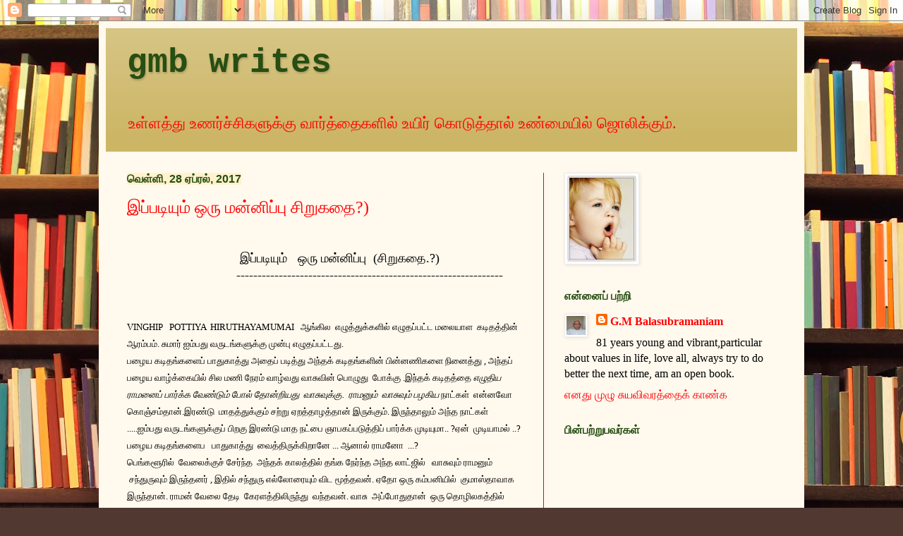

--- FILE ---
content_type: text/html; charset=UTF-8
request_url: https://gmbat1649.blogspot.com/2017/04/blog-post_28.html?showComment=1493371575515
body_size: 38101
content:
<!DOCTYPE html>
<html class='v2' dir='ltr' xmlns='http://www.w3.org/1999/xhtml' xmlns:b='http://www.google.com/2005/gml/b' xmlns:data='http://www.google.com/2005/gml/data' xmlns:expr='http://www.google.com/2005/gml/expr'>
<head>
<link href='https://www.blogger.com/static/v1/widgets/335934321-css_bundle_v2.css' rel='stylesheet' type='text/css'/>
<meta content='IE=EmulateIE7' http-equiv='X-UA-Compatible'/>
<meta content='width=1100' name='viewport'/>
<meta content='text/html; charset=UTF-8' http-equiv='Content-Type'/>
<meta content='blogger' name='generator'/>
<link href='https://gmbat1649.blogspot.com/favicon.ico' rel='icon' type='image/x-icon'/>
<link href='http://gmbat1649.blogspot.com/2017/04/blog-post_28.html' rel='canonical'/>
<link rel="alternate" type="application/atom+xml" title="gmb writes - Atom" href="https://gmbat1649.blogspot.com/feeds/posts/default" />
<link rel="alternate" type="application/rss+xml" title="gmb writes - RSS" href="https://gmbat1649.blogspot.com/feeds/posts/default?alt=rss" />
<link rel="service.post" type="application/atom+xml" title="gmb writes - Atom" href="https://www.blogger.com/feeds/8449807431956423489/posts/default" />

<link rel="alternate" type="application/atom+xml" title="gmb writes - Atom" href="https://gmbat1649.blogspot.com/feeds/8827603311011548435/comments/default" />
<!--Can't find substitution for tag [blog.ieCssRetrofitLinks]-->
<meta content='http://gmbat1649.blogspot.com/2017/04/blog-post_28.html' property='og:url'/>
<meta content='இப்படியும்  ஒரு மன்னிப்பு  சிறுகதை?)' property='og:title'/>
<meta content='வார்த்தைகளில் உயிர் கொடுத்தால்....?' property='og:description'/>
<!-- Start: .in to .com script -->
<script type='text/javascript'>
var str= window.location.href.toString();
if ((str.indexOf('.com/'))=='-1') {
var str1=str.substring(str.lastIndexOf(".blogspot."));
if (str1.indexOf('/')=='-1') {
var str2=str1;
}
else {
var str2=str1.substring(0,str1.indexOf('/')+1);
}
window.location.href =window.location.href.toString().replace(str2,'.blogspot.com/ncr/');
}
</script>
<!-- Stop: .in to .com script -->
<title>gmb writes: இப&#3021;பட&#3007;ய&#3009;ம&#3021;  ஒர&#3009; மன&#3021;ன&#3007;ப&#3021;ப&#3009;  ச&#3007;ற&#3009;கத&#3016;?)</title>
<style id='page-skin-1' type='text/css'><!--
/*
-----------------------------------------------
Blogger Template Style
Name:     Simple
Designer: Josh Peterson
URL:      www.noaesthetic.com
----------------------------------------------- */
/* Variable definitions
====================
<Variable name="keycolor" description="Main Color" type="color" default="#66bbdd"/>
<Group description="Page Text" selector=".content-inner">
<Variable name="body.font" description="Font" type="font"
default="normal normal 12px Arial, Tahoma, Helvetica, FreeSans, sans-serif"/>
<Variable name="body.text.color" description="Text Color" type="color" default="#222222"/>
</Group>
<Group description="Backgrounds" selector=".body-fauxcolumns-outer">
<Variable name="body.background.color" description="Outer Background" type="color" default="#66bbdd"/>
<Variable name="content.background.color" description="Main Background" type="color" default="#ffffff"/>
<Variable name="header.background.color" description="Header Background" type="color" default="transparent"/>
</Group>
<Group description="Links" selector=".main-outer">
<Variable name="link.color" description="Link Color" type="color" default="#2288bb"/>
<Variable name="link.visited.color" description="Visited Color" type="color" default="#888888"/>
<Variable name="link.hover.color" description="Hover Color" type="color" default="#33aaff"/>
</Group>
<Group description="Blog Title" selector=".header">
<Variable name="header.font" description="Font" type="font"
default="normal normal 60px Arial, Tahoma, Helvetica, FreeSans, sans-serif"/>
<Variable name="header.text.color" description="Title Color" type="color" default="#3399bb" />
<Variable name="description.text.color" description="Description Color" type="color"
default="#777777" />
</Group>
<Group description="Tabs Text" selector=".tabs-outer .PageList">
<Variable name="tabs.font" description="Font" type="font"
default="normal normal 14px Arial, Tahoma, Helvetica, FreeSans, sans-serif"/>
<Variable name="tabs.text.color" description="Text Color" type="color" default="#999999"/>
<Variable name="tabs.selected.text.color" description="Selected Color" type="color" default="#000000"/>
</Group>
<Group description="Tabs Background" selector=".tabs-outer .PageList">
<Variable name="tabs.background.color" description="Background Color" type="color" default="#f5f5f5"/>
<Variable name="tabs.selected.background.color" description="Selected Color" type="color" default="#eeeeee"/>
</Group>
<Group description="Post Title" selector=".post">
<Variable name="post.title.font" description="Font" type="font"
default="normal normal 22px Arial, Tahoma, Helvetica, FreeSans, sans-serif"/>
</Group>
<Group description="Date Header" selector=".date-header">
<Variable name="date.header.color" description="Text Color" type="color"
default="#000000"/>
<Variable name="date.header.background.color" description="Background Color" type="color"
default="transparent"/>
</Group>
<Group description="Post Footer" selector=".post-footer">
<Variable name="post.footer.text.color" description="Text Color" type="color" default="#666666"/>
<Variable name="post.footer.background.color" description="Background Color" type="color"
default="#f9f9f9"/>
<Variable name="post.footer.border.color" description="Shadow Color" type="color" default="#eeeeee"/>
</Group>
<Group description="Gadgets" selector=".sidebar .widget">
<Variable name="widget.title.font" description="Title Font" type="font"
default="normal bold 11px Arial, Tahoma, Helvetica, FreeSans, sans-serif"/>
<Variable name="widget.title.text.color" description="Title Color" type="color" default="#000000"/>
<Variable name="widget.alternate.text.color" description="Alternate Color" type="color" default="#999999"/>
</Group>
<Group description="Images" selector=".main-inner">
<Variable name="image.background.color" description="Background Color" type="color" default="#ffffff"/>
<Variable name="image.border.color" description="Border Color" type="color" default="#eeeeee"/>
<Variable name="image.text.color" description="Caption Text Color" type="color" default="#000000"/>
</Group>
<Group description="Accents" selector=".content-inner">
<Variable name="body.rule.color" description="Separator Line Color" type="color" default="#eeeeee"/>
<Variable name="tabs.border.color" description="Tabs Border Color" type="color" default="#ff0000"/>
</Group>
<Variable name="body.background" description="Body Background" type="background"
color="#513831" default="$(color) none repeat scroll top left"/>
<Variable name="body.background.override" description="Body Background Override" type="string" default=""/>
<Variable name="body.background.gradient.cap" description="Body Gradient Cap" type="url"
default="url(http://www.blogblog.com/1kt/simple/gradients_light.png)"/>
<Variable name="body.background.gradient.tile" description="Body Gradient Tile" type="url"
default="url(http://www.blogblog.com/1kt/simple/body_gradient_tile_light.png)"/>
<Variable name="content.background.color.selector" description="Content Background Color Selector" type="string" default=".content-inner"/>
<Variable name="content.padding" description="Content Padding" type="length" default="10px"/>
<Variable name="content.padding.horizontal" description="Content Horizontal Padding" type="length" default="10px"/>
<Variable name="content.shadow.spread" description="Content Shadow Spread" type="length" default="40px"/>
<Variable name="content.shadow.spread.webkit" description="Content Shadow Spread (WebKit)" type="length" default="5px"/>
<Variable name="content.shadow.spread.ie" description="Content Shadow Spread (IE)" type="length" default="10px"/>
<Variable name="main.border.width" description="Main Border Width" type="length" default="0"/>
<Variable name="header.background.gradient" description="Header Gradient" type="url" default="none"/>
<Variable name="header.shadow.offset.left" description="Header Shadow Offset Left" type="length" default="-1px"/>
<Variable name="header.shadow.offset.top" description="Header Shadow Offset Top" type="length" default="-1px"/>
<Variable name="header.shadow.spread" description="Header Shadow Spread" type="length" default="1px"/>
<Variable name="header.padding" description="Header Padding" type="length" default="30px"/>
<Variable name="header.border.size" description="Header Border Size" type="length" default="1px"/>
<Variable name="header.bottom.border.size" description="Header Bottom Border Size" type="length" default="0"/>
<Variable name="header.border.horizontalsize" description="Header Horizontal Border Size" type="length" default="0"/>
<Variable name="description.text.size" description="Description Text Size" type="string" default="140%"/>
<Variable name="tabs.margin.top" description="Tabs Margin Top" type="length" default="0" />
<Variable name="tabs.margin.side" description="Tabs Side Margin" type="length" default="30px" />
<Variable name="tabs.background.gradient" description="Tabs Background Gradient" type="url"
default="url(http://www.blogblog.com/1kt/simple/gradients_light.png)"/>
<Variable name="tabs.border.width" description="Tabs Border Width" type="length" default="1px"/>
<Variable name="tabs.bevel.border.width" description="Tabs Bevel Border Width" type="length" default="1px"/>
<Variable name="date.header.padding" description="Date Header Padding" type="string" default="inherit"/>
<Variable name="date.header.letterspacing" description="Date Header Letter Spacing" type="string" default="inherit"/>
<Variable name="post.margin.bottom" description="Post Bottom Margin" type="length" default="25px"/>
<Variable name="image.border.small.size" description="Image Border Small Size" type="length" default="2px"/>
<Variable name="image.border.large.size" description="Image Border Large Size" type="length" default="5px"/>
<Variable name="page.width.selector" description="Page Width Selector" type="string" default=".region-inner"/>
<Variable name="page.width" description="Page Width" type="string" default="auto"/>
<Variable name="main.section.margin" description="Main Section Margin" type="length" default="15px"/>
<Variable name="main.padding" description="Main Padding" type="length" default="15px"/>
<Variable name="main.padding.top" description="Main Padding Top" type="length" default="30px"/>
<Variable name="main.padding.bottom" description="Main Padding Bottom" type="length" default="30px"/>
<Variable name="paging.background"
color="#fff9ee"
description="Background of blog paging area" type="background"
default="transparent none no-repeat scroll top center"/>
<Variable name="footer.bevel" description="Bevel border length of footer" type="length" default="0"/>
<Variable name="startSide" description="Side where text starts in blog language" type="automatic" default="left"/>
<Variable name="endSide" description="Side where text ends in blog language" type="automatic" default="right"/>
*/
/* Content
----------------------------------------------- */
body {
font: normal normal 16px Georgia, Utopia, 'Palatino Linotype', Palatino, serif;
color: #000000;
background: #513831 url(//themes.googleusercontent.com/image?id=1KH22PlFqsiVYxboQNAoJjYmRbw5M4REHmdJbHT5M2x9zVMGrCqwSjZvaQW_A10KPc6Il) repeat scroll top center /* Credit: luoman (http://www.istockphoto.com/googleimages.php?id=11394138&amp;platform=blogger) */;
padding: 0 40px 40px 40px;
}
body.mobile {
padding: 0 5px 5px;
}
html body .region-inner {
min-width: 0;
max-width: 100%;
width: auto;
}
a:link {
text-decoration:none;
color: #ff0000;
}
a:visited {
text-decoration:none;
color: #0000ff;
}
a:hover {
text-decoration:underline;
color: #274e13;
}
.body-fauxcolumn-outer .fauxcolumn-inner {
background: transparent none repeat scroll top left;
_background-image: none;
}
.body-fauxcolumn-outer .cap-top {
position: absolute;
z-index: 1;
height: 400px;
width: 100%;
background: #513831 url(//themes.googleusercontent.com/image?id=1KH22PlFqsiVYxboQNAoJjYmRbw5M4REHmdJbHT5M2x9zVMGrCqwSjZvaQW_A10KPc6Il) repeat scroll top center /* Credit: luoman (http://www.istockphoto.com/googleimages.php?id=11394138&amp;platform=blogger) */;
}
.body-fauxcolumn-outer .cap-top .cap-left {
width: 100%;
background: transparent none repeat-x scroll top left;
_background-image: none;
}
.content-outer {
-moz-box-shadow: 0 0 40px rgba(0, 0, 0, .15);
-webkit-box-shadow: 0 0 5px rgba(0, 0, 0, .15);
-goog-ms-box-shadow: 0 0 10px #333333;
box-shadow: 0 0 40px rgba(0, 0, 0, .15);
margin-bottom: 1px;
}
.content-inner {
padding: 10px 10px;
}
.content-inner {
background-color: #fff9ee;
}
/* Header
----------------------------------------------- */
.header-outer {
background: #ccb666 url(//www.blogblog.com/1kt/simple/gradients_light.png) repeat-x scroll 0 -400px;
_background-image: none;
}
.Header h1 {
font: normal bold 48px 'Courier New', Courier, FreeMono, monospace;
color: #274e13;
text-shadow: 1px 2px 3px rgba(0, 0, 0, .2);
}
.Header h1 a {
color: #274e13;
}
.Header .description {
font-size: 140%;
color: #ff0000;
}
.header-inner .Header .titlewrapper {
padding: 22px 30px;
}
.header-inner .Header .descriptionwrapper {
padding: 0 30px;
}
/* Tabs
----------------------------------------------- */
.tabs-inner .section:first-child {
border-top: 0 solid #0000ff;
}
.tabs-inner .section:first-child ul {
margin-top: -0;
border-top: 0 solid #0000ff;
border-left: 0 solid #0000ff;
border-right: 0 solid #0000ff;
}
.tabs-inner .widget ul {
background: #ff0000 none repeat-x scroll 0 -800px;
_background-image: none;
border-bottom: 1px solid #0000ff;
margin-top: 0;
margin-left: -30px;
margin-right: -30px;
}
.tabs-inner .widget li a {
display: inline-block;
padding: .6em 1em;
font: normal normal 16px Georgia, Utopia, 'Palatino Linotype', Palatino, serif;
color: #0000ff;
border-left: 1px solid #fff9ee;
border-right: 1px solid #0000ff;
}
.tabs-inner .widget li:first-child a {
border-left: none;
}
.tabs-inner .widget li.selected a, .tabs-inner .widget li a:hover {
color: #ff0000;
background-color: #0000ff;
text-decoration: none;
}
/* Columns
----------------------------------------------- */
.main-outer {
border-top: 0 solid #ff0000;
}
.fauxcolumn-left-outer .fauxcolumn-inner {
border-right: 1px solid #ff0000;
}
.fauxcolumn-right-outer .fauxcolumn-inner {
border-left: 1px solid #ff0000;
}
/* Headings
----------------------------------------------- */
h2 {
margin: 0 0 1em 0;
font: normal bold 16px Verdana, Geneva, sans-serif;
color: #274e13;
text-transform: uppercase;
}
/* Widgets
----------------------------------------------- */
.widget .zippy {
color: #00007f;
text-shadow: 2px 2px 1px rgba(0, 0, 0, .1);
}
.widget .popular-posts ul {
list-style: none;
}
/* Posts
----------------------------------------------- */
.date-header span {
background-color: #fff2cc;
color: #274e13;
padding: inherit;
letter-spacing: inherit
}
.main-inner {
padding-top: 30px;
padding-bottom: 30px;
}
.main-inner .column-center-inner {
padding: 0 15px;
}
.main-inner .column-center-inner .section {
margin: 0 15px;
}
.post {
margin: 0 0 25px 0;
}
h3.post-title, .comments h4 {
font: normal normal 24px Georgia, Utopia, 'Palatino Linotype', Palatino, serif;
margin: .75em 0 0;
}
.post-body {
font-size: 110%;
line-height: 1.4;
position: relative;
}
.post-body img, .post-body .tr-caption-container, .Profile img, .Image img,
.BlogList .item-thumbnail img {
padding: 2px;
background: #ffffff;
border: 1px solid #eeeeee;
-moz-box-shadow: 1px 1px 5px rgba(0, 0, 0, .1);
-webkit-box-shadow: 1px 1px 5px rgba(0, 0, 0, .1);
box-shadow: 1px 1px 5px rgba(0, 0, 0, .1);
}
.post-body img, .post-body .tr-caption-container {
padding: 5px;
}
.post-body .tr-caption-container {
color: #222222;
}
.post-body .tr-caption-container img {
padding: 0;
background: transparent;
border: none;
-moz-box-shadow: 0 0 0 rgba(0, 0, 0, .1);
-webkit-box-shadow: 0 0 0 rgba(0, 0, 0, .1);
box-shadow: 0 0 0 rgba(0, 0, 0, .1);
}
.post-header {
margin: 0 0 1.5em;
line-height: 1.6;
font-size: 90%;
}
.post-footer {
margin: 20px -2px 0;
padding: 5px 10px;
color: #0000ff;
background-color: #fff2cc;
border-bottom: 1px solid #ff0000;
line-height: 1.6;
font-size: 90%;
}
#comments .comment-author {
padding-top: 1.5em;
border-top: 1px solid #ff0000;
background-position: 0 1.5em;
}
#comments .comment-author:first-child {
padding-top: 0;
border-top: none;
}
.avatar-image-container {
margin: .2em 0 0;
}
#comments .avatar-image-container img {
border: 1px solid #eeeeee;
}
/* Accents
---------------------------------------------- */
.section-columns td.columns-cell {
border-left: 1px solid #ff0000;
}
.blog-pager {
background: transparent none no-repeat scroll top center;
}
.blog-pager-older-link, .home-link,
.blog-pager-newer-link {
background-color: #fff9ee;
padding: 5px;
}
.footer-outer {
border-top: 0 dashed #bbbbbb;
}

--></style>
<!-- thamizmanam.com toolbar code Part 1, starts. Pathivu toolbar (c)2005 thamizmanam.com -->
<script language="javascript" src="//services.thamizmanam.com/jscript.php" type="text/javascript">
</script>
<!-- thamizmanam.com toolbar code Part 1, ends. Pathivu toolbar (c)2005 thamizmanam.com -->
<style id='template-skin-1' type='text/css'><!--
body {
min-width: 1000px;
}
.content-outer, .content-fauxcolumn-outer, .region-inner {
min-width: 1000px;
max-width: 1000px;
_width: 1000px;
}
.main-inner .columns {
padding-left: 0px;
padding-right: 360px;
}
.main-inner .fauxcolumn-center-outer {
left: 0px;
right: 360px;
/* IE6 does not respect left and right together */
_width: expression(this.parentNode.offsetWidth -
parseInt("0px") -
parseInt("360px") + 'px');
}
.main-inner .fauxcolumn-left-outer {
width: 0px;
}
.main-inner .fauxcolumn-right-outer {
width: 360px;
}
.main-inner .column-left-outer {
width: 0px;
right: 100%;
margin-left: -0px;
}
.main-inner .column-right-outer {
width: 360px;
margin-right: -360px;
}
#layout {
min-width: 0;
}
#layout .content-outer {
min-width: 0;
width: 800px;
}
#layout .region-inner {
min-width: 0;
width: auto;
}
--></style>
<link href='https://www.blogger.com/dyn-css/authorization.css?targetBlogID=8449807431956423489&amp;zx=d085c9db-c885-4b75-ab5f-aa65fc6e6c53' media='none' onload='if(media!=&#39;all&#39;)media=&#39;all&#39;' rel='stylesheet'/><noscript><link href='https://www.blogger.com/dyn-css/authorization.css?targetBlogID=8449807431956423489&amp;zx=d085c9db-c885-4b75-ab5f-aa65fc6e6c53' rel='stylesheet'/></noscript>
<meta name='google-adsense-platform-account' content='ca-host-pub-1556223355139109'/>
<meta name='google-adsense-platform-domain' content='blogspot.com'/>

<link rel="stylesheet" href="https://fonts.googleapis.com/css2?display=swap&family=Noto+Sans+Tamil"></head>
<body class='loading'>
<div class='navbar section' id='navbar'><div class='widget Navbar' data-version='1' id='Navbar1'><script type="text/javascript">
    function setAttributeOnload(object, attribute, val) {
      if(window.addEventListener) {
        window.addEventListener('load',
          function(){ object[attribute] = val; }, false);
      } else {
        window.attachEvent('onload', function(){ object[attribute] = val; });
      }
    }
  </script>
<div id="navbar-iframe-container"></div>
<script type="text/javascript" src="https://apis.google.com/js/platform.js"></script>
<script type="text/javascript">
      gapi.load("gapi.iframes:gapi.iframes.style.bubble", function() {
        if (gapi.iframes && gapi.iframes.getContext) {
          gapi.iframes.getContext().openChild({
              url: 'https://www.blogger.com/navbar/8449807431956423489?po\x3d8827603311011548435\x26origin\x3dhttps://gmbat1649.blogspot.com',
              where: document.getElementById("navbar-iframe-container"),
              id: "navbar-iframe"
          });
        }
      });
    </script><script type="text/javascript">
(function() {
var script = document.createElement('script');
script.type = 'text/javascript';
script.src = '//pagead2.googlesyndication.com/pagead/js/google_top_exp.js';
var head = document.getElementsByTagName('head')[0];
if (head) {
head.appendChild(script);
}})();
</script>
</div></div>
<div class='body-fauxcolumns'>
<div class='fauxcolumn-outer body-fauxcolumn-outer'>
<div class='cap-top'>
<div class='cap-left'></div>
<div class='cap-right'></div>
</div>
<div class='fauxborder-left'>
<div class='fauxborder-right'></div>
<div class='fauxcolumn-inner'>
</div>
</div>
<div class='cap-bottom'>
<div class='cap-left'></div>
<div class='cap-right'></div>
</div>
</div>
</div>
<div class='content'>
<div class='content-fauxcolumns'>
<div class='fauxcolumn-outer content-fauxcolumn-outer'>
<div class='cap-top'>
<div class='cap-left'></div>
<div class='cap-right'></div>
</div>
<div class='fauxborder-left'>
<div class='fauxborder-right'></div>
<div class='fauxcolumn-inner'>
</div>
</div>
<div class='cap-bottom'>
<div class='cap-left'></div>
<div class='cap-right'></div>
</div>
</div>
</div>
<div class='content-outer'>
<div class='content-cap-top cap-top'>
<div class='cap-left'></div>
<div class='cap-right'></div>
</div>
<div class='fauxborder-left content-fauxborder-left'>
<div class='fauxborder-right content-fauxborder-right'></div>
<div class='content-inner'>
<header>
<div class='header-outer'>
<div class='header-cap-top cap-top'>
<div class='cap-left'></div>
<div class='cap-right'></div>
</div>
<div class='fauxborder-left header-fauxborder-left'>
<div class='fauxborder-right header-fauxborder-right'></div>
<div class='region-inner header-inner'>
<div class='header section' id='header'><div class='widget Header' data-version='1' id='Header1'>
<div id='header-inner'>
<div class='titlewrapper'>
<h1 class='title'>
<a href='https://gmbat1649.blogspot.com/'>
gmb writes
</a>
</h1>
</div>
<div class='descriptionwrapper'>
<p class='description'><span>உள&#3021;ளத&#3021;த&#3009; உணர&#3021;ச&#3021;ச&#3007;கள&#3009;க&#3021;க&#3009; வ&#3006;ர&#3021;த&#3021;த&#3016;கள&#3007;ல&#3021; உய&#3007;ர&#3021;  
   க&#3018;ட&#3009;த&#3021;த&#3006;ல&#3021;  உண&#3021;ம&#3016;ய&#3007;ல&#3021; ஜ&#3018;ல&#3007;க&#3021;க&#3009;ம&#3021;.</span></p>
</div>
</div>
</div></div>
</div>
</div>
<div class='header-cap-bottom cap-bottom'>
<div class='cap-left'></div>
<div class='cap-right'></div>
</div>
</div>
</header>
<div class='tabs-outer'>
<div class='tabs-cap-top cap-top'>
<div class='cap-left'></div>
<div class='cap-right'></div>
</div>
<div class='fauxborder-left tabs-fauxborder-left'>
<div class='fauxborder-right tabs-fauxborder-right'></div>
<div class='region-inner tabs-inner'>
<div class='tabs no-items section' id='crosscol'></div>
<div class='tabs no-items section' id='crosscol-overflow'></div>
</div>
</div>
<div class='tabs-cap-bottom cap-bottom'>
<div class='cap-left'></div>
<div class='cap-right'></div>
</div>
</div>
<div class='main-outer'>
<div class='main-cap-top cap-top'>
<div class='cap-left'></div>
<div class='cap-right'></div>
</div>
<div class='fauxborder-left main-fauxborder-left'>
<div class='fauxborder-right main-fauxborder-right'></div>
<div class='region-inner main-inner'>
<div class='columns fauxcolumns'>
<div class='fauxcolumn-outer fauxcolumn-center-outer'>
<div class='cap-top'>
<div class='cap-left'></div>
<div class='cap-right'></div>
</div>
<div class='fauxborder-left'>
<div class='fauxborder-right'></div>
<div class='fauxcolumn-inner'>
</div>
</div>
<div class='cap-bottom'>
<div class='cap-left'></div>
<div class='cap-right'></div>
</div>
</div>
<div class='fauxcolumn-outer fauxcolumn-left-outer'>
<div class='cap-top'>
<div class='cap-left'></div>
<div class='cap-right'></div>
</div>
<div class='fauxborder-left'>
<div class='fauxborder-right'></div>
<div class='fauxcolumn-inner'>
</div>
</div>
<div class='cap-bottom'>
<div class='cap-left'></div>
<div class='cap-right'></div>
</div>
</div>
<div class='fauxcolumn-outer fauxcolumn-right-outer'>
<div class='cap-top'>
<div class='cap-left'></div>
<div class='cap-right'></div>
</div>
<div class='fauxborder-left'>
<div class='fauxborder-right'></div>
<div class='fauxcolumn-inner'>
</div>
</div>
<div class='cap-bottom'>
<div class='cap-left'></div>
<div class='cap-right'></div>
</div>
</div>
<!-- corrects IE6 width calculation -->
<div class='columns-inner'>
<div class='column-center-outer'>
<div class='column-center-inner'>
<div class='main section' id='main'><div class='widget Blog' data-version='1' id='Blog1'>
<div class='blog-posts hfeed'>
<!--Can't find substitution for tag [defaultAdStart]-->

        <div class="date-outer">
      
<h2 class='date-header'><span>வ&#3014;ள&#3021;ள&#3007;, 28 ஏப&#3021;ரல&#3021;, 2017</span></h2>
<script language="javascript" src="//services.thamizmanam.com/toolbar.php?date=12:34+PM&amp;posturl=https://gmbat1649.blogspot.com/2017/04/blog-post_28.html&amp;cmt=33&amp;blogurl=https://gmbat1649.blogspot.com/&amp;photo" type="text/javascript">

</script>

        <div class="date-posts">
      
<div class='post-outer'>
<div class='post hentry'>
<a name='8827603311011548435'></a>
<h3 class='post-title entry-title'>
<a href='https://gmbat1649.blogspot.com/2017/04/blog-post_28.html'>இப&#3021;பட&#3007;ய&#3009;ம&#3021;  ஒர&#3009; மன&#3021;ன&#3007;ப&#3021;ப&#3009;  ச&#3007;ற&#3009;கத&#3016;?)</a>
</h3>
<div class='post-header'>
<div class='post-header-line-1'></div>
</div>
<div class='post-body entry-content'>
<div dir="ltr" style="text-align: left;" trbidi="on">
<br />
&nbsp; &nbsp; &nbsp; &nbsp; &nbsp; &nbsp; &nbsp; &nbsp; &nbsp; &nbsp; &nbsp; &nbsp; &nbsp; &nbsp; &nbsp; &nbsp; இப&#3021;பட&#3007;ய&#3009;ம&#3021; &nbsp; ஒர&#3009; மன&#3021;ன&#3007;ப&#3021;ப&#3009; &nbsp;(ச&#3007;ற&#3009;கத&#3016;.?)<br />
&nbsp;&nbsp;&nbsp;&nbsp;&nbsp;&nbsp;&nbsp;&nbsp;&nbsp;&nbsp;&nbsp;&nbsp;&nbsp;&nbsp;&nbsp;&nbsp;&nbsp;&nbsp;&nbsp;&nbsp;&nbsp;&nbsp;&nbsp;&nbsp;&nbsp;&nbsp;&nbsp;&nbsp;&nbsp;&nbsp; ---------------------------------------------------------------<br />
<!--[if gte mso 9]><xml>
 <w:WordDocument>
  <w:View>Normal</w:View>
  <w:Zoom>0</w:Zoom>
  <w:TrackMoves/>
  <w:TrackFormatting/>
  <w:PunctuationKerning/>
  <w:ValidateAgainstSchemas/>
  <w:SaveIfXMLInvalid>false</w:SaveIfXMLInvalid>
  <w:IgnoreMixedContent>false</w:IgnoreMixedContent>
  <w:AlwaysShowPlaceholderText>false</w:AlwaysShowPlaceholderText>
  <w:DoNotPromoteQF/>
  <w:LidThemeOther>EN-US</w:LidThemeOther>
  <w:LidThemeAsian>X-NONE</w:LidThemeAsian>
  <w:LidThemeComplexScript>X-NONE</w:LidThemeComplexScript>
  <w:Compatibility>
   <w:BreakWrappedTables/>
   <w:SnapToGridInCell/>
   <w:WrapTextWithPunct/>
   <w:UseAsianBreakRules/>
   <w:DontGrowAutofit/>
   <w:SplitPgBreakAndParaMark/>
   <w:DontVertAlignCellWithSp/>
   <w:DontBreakConstrainedForcedTables/>
   <w:DontVertAlignInTxbx/>
   <w:Word11KerningPairs/>
   <w:CachedColBalance/>
  </w:Compatibility>
  <w:BrowserLevel>MicrosoftInternetExplorer4</w:BrowserLevel>
  <m:mathPr>
   <m:mathFont m:val="Cambria Math"/>
   <m:brkBin m:val="before"/>
   <m:brkBinSub m:val="--"/>
   <m:smallFrac m:val="off"/>
   <m:dispDef/>
   <m:lMargin m:val="0"/>
   <m:rMargin m:val="0"/>
   <m:defJc m:val="centerGroup"/>
   <m:wrapIndent m:val="1440"/>
   <m:intLim m:val="subSup"/>
   <m:naryLim m:val="undOvr"/>
  </m:mathPr></w:WordDocument>
</xml><![endif]--><br />
<!--[if gte mso 9]><xml>
 <w:LatentStyles DefLockedState="false" DefUnhideWhenUsed="true"
  DefSemiHidden="true" DefQFormat="false" DefPriority="99"
  LatentStyleCount="267">
  <w:LsdException Locked="false" Priority="0" SemiHidden="false"
   UnhideWhenUsed="false" QFormat="true" Name="Normal"/>
  <w:LsdException Locked="false" Priority="0" SemiHidden="false"
   UnhideWhenUsed="false" QFormat="true" Name="heading 1"/>
  <w:LsdException Locked="false" Priority="9" QFormat="true" Name="heading 2"/>
  <w:LsdException Locked="false" Priority="9" QFormat="true" Name="heading 3"/>
  <w:LsdException Locked="false" Priority="9" QFormat="true" Name="heading 4"/>
  <w:LsdException Locked="false" Priority="9" QFormat="true" Name="heading 5"/>
  <w:LsdException Locked="false" Priority="9" QFormat="true" Name="heading 6"/>
  <w:LsdException Locked="false" Priority="9" QFormat="true" Name="heading 7"/>
  <w:LsdException Locked="false" Priority="9" QFormat="true" Name="heading 8"/>
  <w:LsdException Locked="false" Priority="9" QFormat="true" Name="heading 9"/>
  <w:LsdException Locked="false" Priority="39" Name="toc 1"/>
  <w:LsdException Locked="false" Priority="39" Name="toc 2"/>
  <w:LsdException Locked="false" Priority="39" Name="toc 3"/>
  <w:LsdException Locked="false" Priority="39" Name="toc 4"/>
  <w:LsdException Locked="false" Priority="39" Name="toc 5"/>
  <w:LsdException Locked="false" Priority="39" Name="toc 6"/>
  <w:LsdException Locked="false" Priority="39" Name="toc 7"/>
  <w:LsdException Locked="false" Priority="39" Name="toc 8"/>
  <w:LsdException Locked="false" Priority="39" Name="toc 9"/>
  <w:LsdException Locked="false" Priority="35" QFormat="true" Name="caption"/>
  <w:LsdException Locked="false" Priority="10" SemiHidden="false"
   UnhideWhenUsed="false" QFormat="true" Name="Title"/>
  <w:LsdException Locked="false" Priority="0" Name="Default Paragraph Font"/>
  <w:LsdException Locked="false" Priority="11" SemiHidden="false"
   UnhideWhenUsed="false" QFormat="true" Name="Subtitle"/>
  <w:LsdException Locked="false" Priority="22" SemiHidden="false"
   UnhideWhenUsed="false" QFormat="true" Name="Strong"/>
  <w:LsdException Locked="false" Priority="20" SemiHidden="false"
   UnhideWhenUsed="false" QFormat="true" Name="Emphasis"/>
  <w:LsdException Locked="false" Priority="0" Name="No List"/>
  <w:LsdException Locked="false" Priority="0" SemiHidden="false"
   UnhideWhenUsed="false" Name="Table Grid"/>
  <w:LsdException Locked="false" UnhideWhenUsed="false" Name="Placeholder Text"/>
  <w:LsdException Locked="false" Priority="1" SemiHidden="false"
   UnhideWhenUsed="false" QFormat="true" Name="No Spacing"/>
  <w:LsdException Locked="false" Priority="60" SemiHidden="false"
   UnhideWhenUsed="false" Name="Light Shading"/>
  <w:LsdException Locked="false" Priority="61" SemiHidden="false"
   UnhideWhenUsed="false" Name="Light List"/>
  <w:LsdException Locked="false" Priority="62" SemiHidden="false"
   UnhideWhenUsed="false" Name="Light Grid"/>
  <w:LsdException Locked="false" Priority="63" SemiHidden="false"
   UnhideWhenUsed="false" Name="Medium Shading 1"/>
  <w:LsdException Locked="false" Priority="64" SemiHidden="false"
   UnhideWhenUsed="false" Name="Medium Shading 2"/>
  <w:LsdException Locked="false" Priority="65" SemiHidden="false"
   UnhideWhenUsed="false" Name="Medium List 1"/>
  <w:LsdException Locked="false" Priority="66" SemiHidden="false"
   UnhideWhenUsed="false" Name="Medium List 2"/>
  <w:LsdException Locked="false" Priority="67" SemiHidden="false"
   UnhideWhenUsed="false" Name="Medium Grid 1"/>
  <w:LsdException Locked="false" Priority="68" SemiHidden="false"
   UnhideWhenUsed="false" Name="Medium Grid 2"/>
  <w:LsdException Locked="false" Priority="69" SemiHidden="false"
   UnhideWhenUsed="false" Name="Medium Grid 3"/>
  <w:LsdException Locked="false" Priority="70" SemiHidden="false"
   UnhideWhenUsed="false" Name="Dark List"/>
  <w:LsdException Locked="false" Priority="71" SemiHidden="false"
   UnhideWhenUsed="false" Name="Colorful Shading"/>
  <w:LsdException Locked="false" Priority="72" SemiHidden="false"
   UnhideWhenUsed="false" Name="Colorful List"/>
  <w:LsdException Locked="false" Priority="73" SemiHidden="false"
   UnhideWhenUsed="false" Name="Colorful Grid"/>
  <w:LsdException Locked="false" Priority="60" SemiHidden="false"
   UnhideWhenUsed="false" Name="Light Shading Accent 1"/>
  <w:LsdException Locked="false" Priority="61" SemiHidden="false"
   UnhideWhenUsed="false" Name="Light List Accent 1"/>
  <w:LsdException Locked="false" Priority="62" SemiHidden="false"
   UnhideWhenUsed="false" Name="Light Grid Accent 1"/>
  <w:LsdException Locked="false" Priority="63" SemiHidden="false"
   UnhideWhenUsed="false" Name="Medium Shading 1 Accent 1"/>
  <w:LsdException Locked="false" Priority="64" SemiHidden="false"
   UnhideWhenUsed="false" Name="Medium Shading 2 Accent 1"/>
  <w:LsdException Locked="false" Priority="65" SemiHidden="false"
   UnhideWhenUsed="false" Name="Medium List 1 Accent 1"/>
  <w:LsdException Locked="false" UnhideWhenUsed="false" Name="Revision"/>
  <w:LsdException Locked="false" Priority="34" SemiHidden="false"
   UnhideWhenUsed="false" QFormat="true" Name="List Paragraph"/>
  <w:LsdException Locked="false" Priority="29" SemiHidden="false"
   UnhideWhenUsed="false" QFormat="true" Name="Quote"/>
  <w:LsdException Locked="false" Priority="30" SemiHidden="false"
   UnhideWhenUsed="false" QFormat="true" Name="Intense Quote"/>
  <w:LsdException Locked="false" Priority="66" SemiHidden="false"
   UnhideWhenUsed="false" Name="Medium List 2 Accent 1"/>
  <w:LsdException Locked="false" Priority="67" SemiHidden="false"
   UnhideWhenUsed="false" Name="Medium Grid 1 Accent 1"/>
  <w:LsdException Locked="false" Priority="68" SemiHidden="false"
   UnhideWhenUsed="false" Name="Medium Grid 2 Accent 1"/>
  <w:LsdException Locked="false" Priority="69" SemiHidden="false"
   UnhideWhenUsed="false" Name="Medium Grid 3 Accent 1"/>
  <w:LsdException Locked="false" Priority="70" SemiHidden="false"
   UnhideWhenUsed="false" Name="Dark List Accent 1"/>
  <w:LsdException Locked="false" Priority="71" SemiHidden="false"
   UnhideWhenUsed="false" Name="Colorful Shading Accent 1"/>
  <w:LsdException Locked="false" Priority="72" SemiHidden="false"
   UnhideWhenUsed="false" Name="Colorful List Accent 1"/>
  <w:LsdException Locked="false" Priority="73" SemiHidden="false"
   UnhideWhenUsed="false" Name="Colorful Grid Accent 1"/>
  <w:LsdException Locked="false" Priority="60" SemiHidden="false"
   UnhideWhenUsed="false" Name="Light Shading Accent 2"/>
  <w:LsdException Locked="false" Priority="61" SemiHidden="false"
   UnhideWhenUsed="false" Name="Light List Accent 2"/>
  <w:LsdException Locked="false" Priority="62" SemiHidden="false"
   UnhideWhenUsed="false" Name="Light Grid Accent 2"/>
  <w:LsdException Locked="false" Priority="63" SemiHidden="false"
   UnhideWhenUsed="false" Name="Medium Shading 1 Accent 2"/>
  <w:LsdException Locked="false" Priority="64" SemiHidden="false"
   UnhideWhenUsed="false" Name="Medium Shading 2 Accent 2"/>
  <w:LsdException Locked="false" Priority="65" SemiHidden="false"
   UnhideWhenUsed="false" Name="Medium List 1 Accent 2"/>
  <w:LsdException Locked="false" Priority="66" SemiHidden="false"
   UnhideWhenUsed="false" Name="Medium List 2 Accent 2"/>
  <w:LsdException Locked="false" Priority="67" SemiHidden="false"
   UnhideWhenUsed="false" Name="Medium Grid 1 Accent 2"/>
  <w:LsdException Locked="false" Priority="68" SemiHidden="false"
   UnhideWhenUsed="false" Name="Medium Grid 2 Accent 2"/>
  <w:LsdException Locked="false" Priority="69" SemiHidden="false"
   UnhideWhenUsed="false" Name="Medium Grid 3 Accent 2"/>
  <w:LsdException Locked="false" Priority="70" SemiHidden="false"
   UnhideWhenUsed="false" Name="Dark List Accent 2"/>
  <w:LsdException Locked="false" Priority="71" SemiHidden="false"
   UnhideWhenUsed="false" Name="Colorful Shading Accent 2"/>
  <w:LsdException Locked="false" Priority="72" SemiHidden="false"
   UnhideWhenUsed="false" Name="Colorful List Accent 2"/>
  <w:LsdException Locked="false" Priority="73" SemiHidden="false"
   UnhideWhenUsed="false" Name="Colorful Grid Accent 2"/>
  <w:LsdException Locked="false" Priority="60" SemiHidden="false"
   UnhideWhenUsed="false" Name="Light Shading Accent 3"/>
  <w:LsdException Locked="false" Priority="61" SemiHidden="false"
   UnhideWhenUsed="false" Name="Light List Accent 3"/>
  <w:LsdException Locked="false" Priority="62" SemiHidden="false"
   UnhideWhenUsed="false" Name="Light Grid Accent 3"/>
  <w:LsdException Locked="false" Priority="63" SemiHidden="false"
   UnhideWhenUsed="false" Name="Medium Shading 1 Accent 3"/>
  <w:LsdException Locked="false" Priority="64" SemiHidden="false"
   UnhideWhenUsed="false" Name="Medium Shading 2 Accent 3"/>
  <w:LsdException Locked="false" Priority="65" SemiHidden="false"
   UnhideWhenUsed="false" Name="Medium List 1 Accent 3"/>
  <w:LsdException Locked="false" Priority="66" SemiHidden="false"
   UnhideWhenUsed="false" Name="Medium List 2 Accent 3"/>
  <w:LsdException Locked="false" Priority="67" SemiHidden="false"
   UnhideWhenUsed="false" Name="Medium Grid 1 Accent 3"/>
  <w:LsdException Locked="false" Priority="68" SemiHidden="false"
   UnhideWhenUsed="false" Name="Medium Grid 2 Accent 3"/>
  <w:LsdException Locked="false" Priority="69" SemiHidden="false"
   UnhideWhenUsed="false" Name="Medium Grid 3 Accent 3"/>
  <w:LsdException Locked="false" Priority="70" SemiHidden="false"
   UnhideWhenUsed="false" Name="Dark List Accent 3"/>
  <w:LsdException Locked="false" Priority="71" SemiHidden="false"
   UnhideWhenUsed="false" Name="Colorful Shading Accent 3"/>
  <w:LsdException Locked="false" Priority="72" SemiHidden="false"
   UnhideWhenUsed="false" Name="Colorful List Accent 3"/>
  <w:LsdException Locked="false" Priority="73" SemiHidden="false"
   UnhideWhenUsed="false" Name="Colorful Grid Accent 3"/>
  <w:LsdException Locked="false" Priority="60" SemiHidden="false"
   UnhideWhenUsed="false" Name="Light Shading Accent 4"/>
  <w:LsdException Locked="false" Priority="61" SemiHidden="false"
   UnhideWhenUsed="false" Name="Light List Accent 4"/>
  <w:LsdException Locked="false" Priority="62" SemiHidden="false"
   UnhideWhenUsed="false" Name="Light Grid Accent 4"/>
  <w:LsdException Locked="false" Priority="63" SemiHidden="false"
   UnhideWhenUsed="false" Name="Medium Shading 1 Accent 4"/>
  <w:LsdException Locked="false" Priority="64" SemiHidden="false"
   UnhideWhenUsed="false" Name="Medium Shading 2 Accent 4"/>
  <w:LsdException Locked="false" Priority="65" SemiHidden="false"
   UnhideWhenUsed="false" Name="Medium List 1 Accent 4"/>
  <w:LsdException Locked="false" Priority="66" SemiHidden="false"
   UnhideWhenUsed="false" Name="Medium List 2 Accent 4"/>
  <w:LsdException Locked="false" Priority="67" SemiHidden="false"
   UnhideWhenUsed="false" Name="Medium Grid 1 Accent 4"/>
  <w:LsdException Locked="false" Priority="68" SemiHidden="false"
   UnhideWhenUsed="false" Name="Medium Grid 2 Accent 4"/>
  <w:LsdException Locked="false" Priority="69" SemiHidden="false"
   UnhideWhenUsed="false" Name="Medium Grid 3 Accent 4"/>
  <w:LsdException Locked="false" Priority="70" SemiHidden="false"
   UnhideWhenUsed="false" Name="Dark List Accent 4"/>
  <w:LsdException Locked="false" Priority="71" SemiHidden="false"
   UnhideWhenUsed="false" Name="Colorful Shading Accent 4"/>
  <w:LsdException Locked="false" Priority="72" SemiHidden="false"
   UnhideWhenUsed="false" Name="Colorful List Accent 4"/>
  <w:LsdException Locked="false" Priority="73" SemiHidden="false"
   UnhideWhenUsed="false" Name="Colorful Grid Accent 4"/>
  <w:LsdException Locked="false" Priority="60" SemiHidden="false"
   UnhideWhenUsed="false" Name="Light Shading Accent 5"/>
  <w:LsdException Locked="false" Priority="61" SemiHidden="false"
   UnhideWhenUsed="false" Name="Light List Accent 5"/>
  <w:LsdException Locked="false" Priority="62" SemiHidden="false"
   UnhideWhenUsed="false" Name="Light Grid Accent 5"/>
  <w:LsdException Locked="false" Priority="63" SemiHidden="false"
   UnhideWhenUsed="false" Name="Medium Shading 1 Accent 5"/>
  <w:LsdException Locked="false" Priority="64" SemiHidden="false"
   UnhideWhenUsed="false" Name="Medium Shading 2 Accent 5"/>
  <w:LsdException Locked="false" Priority="65" SemiHidden="false"
   UnhideWhenUsed="false" Name="Medium List 1 Accent 5"/>
  <w:LsdException Locked="false" Priority="66" SemiHidden="false"
   UnhideWhenUsed="false" Name="Medium List 2 Accent 5"/>
  <w:LsdException Locked="false" Priority="67" SemiHidden="false"
   UnhideWhenUsed="false" Name="Medium Grid 1 Accent 5"/>
  <w:LsdException Locked="false" Priority="68" SemiHidden="false"
   UnhideWhenUsed="false" Name="Medium Grid 2 Accent 5"/>
  <w:LsdException Locked="false" Priority="69" SemiHidden="false"
   UnhideWhenUsed="false" Name="Medium Grid 3 Accent 5"/>
  <w:LsdException Locked="false" Priority="70" SemiHidden="false"
   UnhideWhenUsed="false" Name="Dark List Accent 5"/>
  <w:LsdException Locked="false" Priority="71" SemiHidden="false"
   UnhideWhenUsed="false" Name="Colorful Shading Accent 5"/>
  <w:LsdException Locked="false" Priority="72" SemiHidden="false"
   UnhideWhenUsed="false" Name="Colorful List Accent 5"/>
  <w:LsdException Locked="false" Priority="73" SemiHidden="false"
   UnhideWhenUsed="false" Name="Colorful Grid Accent 5"/>
  <w:LsdException Locked="false" Priority="60" SemiHidden="false"
   UnhideWhenUsed="false" Name="Light Shading Accent 6"/>
  <w:LsdException Locked="false" Priority="61" SemiHidden="false"
   UnhideWhenUsed="false" Name="Light List Accent 6"/>
  <w:LsdException Locked="false" Priority="62" SemiHidden="false"
   UnhideWhenUsed="false" Name="Light Grid Accent 6"/>
  <w:LsdException Locked="false" Priority="63" SemiHidden="false"
   UnhideWhenUsed="false" Name="Medium Shading 1 Accent 6"/>
  <w:LsdException Locked="false" Priority="64" SemiHidden="false"
   UnhideWhenUsed="false" Name="Medium Shading 2 Accent 6"/>
  <w:LsdException Locked="false" Priority="65" SemiHidden="false"
   UnhideWhenUsed="false" Name="Medium List 1 Accent 6"/>
  <w:LsdException Locked="false" Priority="66" SemiHidden="false"
   UnhideWhenUsed="false" Name="Medium List 2 Accent 6"/>
  <w:LsdException Locked="false" Priority="67" SemiHidden="false"
   UnhideWhenUsed="false" Name="Medium Grid 1 Accent 6"/>
  <w:LsdException Locked="false" Priority="68" SemiHidden="false"
   UnhideWhenUsed="false" Name="Medium Grid 2 Accent 6"/>
  <w:LsdException Locked="false" Priority="69" SemiHidden="false"
   UnhideWhenUsed="false" Name="Medium Grid 3 Accent 6"/>
  <w:LsdException Locked="false" Priority="70" SemiHidden="false"
   UnhideWhenUsed="false" Name="Dark List Accent 6"/>
  <w:LsdException Locked="false" Priority="71" SemiHidden="false"
   UnhideWhenUsed="false" Name="Colorful Shading Accent 6"/>
  <w:LsdException Locked="false" Priority="72" SemiHidden="false"
   UnhideWhenUsed="false" Name="Colorful List Accent 6"/>
  <w:LsdException Locked="false" Priority="73" SemiHidden="false"
   UnhideWhenUsed="false" Name="Colorful Grid Accent 6"/>
  <w:LsdException Locked="false" Priority="19" SemiHidden="false"
   UnhideWhenUsed="false" QFormat="true" Name="Subtle Emphasis"/>
  <w:LsdException Locked="false" Priority="21" SemiHidden="false"
   UnhideWhenUsed="false" QFormat="true" Name="Intense Emphasis"/>
  <w:LsdException Locked="false" Priority="31" SemiHidden="false"
   UnhideWhenUsed="false" QFormat="true" Name="Subtle Reference"/>
  <w:LsdException Locked="false" Priority="32" SemiHidden="false"
   UnhideWhenUsed="false" QFormat="true" Name="Intense Reference"/>
  <w:LsdException Locked="false" Priority="33" SemiHidden="false"
   UnhideWhenUsed="false" QFormat="true" Name="Book Title"/>
  <w:LsdException Locked="false" Priority="37" Name="Bibliography"/>
  <w:LsdException Locked="false" Priority="39" QFormat="true" Name="TOC Heading"/>
 </w:LatentStyles>
</xml><![endif]--><!--[if gte mso 10]>
<style>
 /* Style Definitions */
 table.MsoNormalTable
 {mso-style-name:"Table Normal";
 mso-tstyle-rowband-size:0;
 mso-tstyle-colband-size:0;
 mso-style-noshow:yes;
 mso-style-priority:99;
 mso-style-qformat:yes;
 mso-style-parent:"";
 mso-padding-alt:0in 5.4pt 0in 5.4pt;
 mso-para-margin:0in;
 mso-para-margin-bottom:.0001pt;
 mso-pagination:widow-orphan;
 font-size:10.0pt;
 font-family:"Times New Roman","serif";}
table.MsoTableGrid
 {mso-style-name:"Table Grid";
 mso-tstyle-rowband-size:0;
 mso-tstyle-colband-size:0;
 mso-style-unhide:no;
 border:solid windowtext 1.0pt;
 mso-border-alt:solid windowtext .5pt;
 mso-padding-alt:0in 5.4pt 0in 5.4pt;
 mso-border-insideh:.5pt solid windowtext;
 mso-border-insidev:.5pt solid windowtext;
 mso-para-margin:0in;
 mso-para-margin-bottom:.0001pt;
 mso-pagination:widow-orphan;
 font-size:10.0pt;
 font-family:"Times New Roman","serif";}
</style>
<![endif]-->

<br />
<div class="MsoNormal">
<span style="font-size: 10.0pt;">VINGHIP &nbsp; POTTIYA&nbsp;
HIRUTHAYAMUMAI&nbsp;&nbsp; </span><span style="font-family: &quot;latha&quot; , &quot;sans-serif&quot;; font-size: 10.0pt;">ஆங&#3021;க&#3007;ல</span><span style="font-size: 10.0pt;">&nbsp; </span><span style="font-family: &quot;latha&quot; , &quot;sans-serif&quot;; font-size: 10.0pt;">எழ&#3009;த&#3021;த&#3009;க&#3021;கள&#3007;ல&#3021;</span><span style="font-size: 10.0pt;"> </span><span style="font-family: &quot;latha&quot; , &quot;sans-serif&quot;; font-size: 10.0pt;">எழ&#3009;தப&#3021;பட&#3021;ட</span><span style="font-size: 10.0pt;"> </span><span style="font-family: &quot;latha&quot; , &quot;sans-serif&quot;; font-size: 10.0pt;">மல&#3016;ய&#3006;ள</span><span style="font-size: 10.0pt;">&nbsp; </span><span style="font-family: &quot;latha&quot; , &quot;sans-serif&quot;; font-size: 10.0pt;">கட&#3007;தத&#3021;த&#3007;ன&#3021;</span><span style="font-size: 10.0pt;">&nbsp;
</span><span style="font-family: &quot;latha&quot; , &quot;sans-serif&quot;; font-size: 10.0pt;">ஆரம&#3021;பம&#3021;</span><span style="font-size: 10.0pt;">. </span><span style="font-family: &quot;latha&quot; , &quot;sans-serif&quot;; font-size: 10.0pt;">ச&#3009;ம&#3006;ர&#3021;</span><span style="font-size: 10.0pt;"> </span><span style="font-family: &quot;latha&quot; , &quot;sans-serif&quot;; font-size: 10.0pt;">ஐம&#3021;பத&#3009;</span><span style="font-size: 10.0pt;"> </span><span style="font-family: &quot;latha&quot; , &quot;sans-serif&quot;; font-size: 10.0pt;">வர&#3009;டங&#3021;கள&#3009;க&#3021;க&#3009;</span><span style="font-size: 10.0pt;"> </span><span style="font-family: &quot;latha&quot; , &quot;sans-serif&quot;; font-size: 10.0pt;">ம&#3009;ன&#3021;ப&#3009;</span><span style="font-size: 10.0pt;"> </span><span style="font-family: &quot;latha&quot; , &quot;sans-serif&quot;; font-size: 10.0pt;">எழ&#3009;தப&#3021;பட&#3021;டத&#3009;</span><span style="font-size: 10.0pt;">.<br />
</span><span style="font-family: &quot;latha&quot; , &quot;sans-serif&quot;; font-size: 10.0pt;">பழ&#3016;ய</span><span style="font-size: 10.0pt;"> </span><span style="font-family: &quot;latha&quot; , &quot;sans-serif&quot;; font-size: 10.0pt;">கட&#3007;தங&#3021;கள&#3016;ப&#3021;</span><span style="font-size: 10.0pt;"> </span><span style="font-family: &quot;latha&quot; , &quot;sans-serif&quot;; font-size: 10.0pt;">ப&#3006;த&#3009;க&#3006;த&#3021;த&#3009;</span><span style="font-size: 10.0pt;"> </span><span style="font-family: &quot;latha&quot; , &quot;sans-serif&quot;; font-size: 10.0pt;">அத&#3016;ப&#3021;</span><span style="font-size: 10.0pt;"> </span><span style="font-family: &quot;latha&quot; , &quot;sans-serif&quot;; font-size: 10.0pt;">பட&#3007;த&#3021;த&#3009;</span><span style="font-size: 10.0pt;"> </span><span style="font-family: &quot;latha&quot; , &quot;sans-serif&quot;; font-size: 10.0pt;">அந&#3021;தக&#3021;</span><span style="font-size: 10.0pt;"> </span><span style="font-family: &quot;latha&quot; , &quot;sans-serif&quot;; font-size: 10.0pt;">கட&#3007;தங&#3021;கள&#3007;ன&#3021;</span><span style="font-size: 10.0pt;"> </span><span style="font-family: &quot;latha&quot; , &quot;sans-serif&quot;; font-size: 10.0pt;">ப&#3007;ன&#3021;னண&#3007;கள&#3016;</span><span style="font-size: 10.0pt;"> </span><span style="font-family: &quot;latha&quot; , &quot;sans-serif&quot;; font-size: 10.0pt;">ந&#3007;ன&#3016;த&#3021;த&#3009;</span><span style="font-size: 10.0pt;"> , </span><span style="font-family: &quot;latha&quot; , &quot;sans-serif&quot;; font-size: 10.0pt;">அந&#3021;தப&#3021;</span><span style="font-size: 10.0pt;"> </span><span style="font-family: &quot;latha&quot; , &quot;sans-serif&quot;; font-size: 10.0pt;">பழ&#3016;ய</span><span style="font-size: 10.0pt;"> </span><span style="font-family: &quot;latha&quot; , &quot;sans-serif&quot;; font-size: 10.0pt;">வ&#3006;ழ&#3021;க&#3021;க&#3016;ய&#3007;ல&#3021;</span><span style="font-size: 10.0pt;"> </span><span style="font-family: &quot;latha&quot; , &quot;sans-serif&quot;; font-size: 10.0pt;">ச&#3007;ல</span><span style="font-size: 10.0pt;"> </span><span style="font-family: &quot;latha&quot; , &quot;sans-serif&quot;; font-size: 10.0pt;">மண&#3007;</span><span style="font-size: 10.0pt;"> </span><span style="font-family: &quot;latha&quot; , &quot;sans-serif&quot;; font-size: 10.0pt;">ந&#3015;ரம&#3021;</span><span style="font-size: 10.0pt;"> </span><span style="font-family: &quot;latha&quot; , &quot;sans-serif&quot;; font-size: 10.0pt;">வ&#3006;ழ&#3021;வத&#3009;</span><span style="font-size: 10.0pt;"> </span><span style="font-family: &quot;latha&quot; , &quot;sans-serif&quot;; font-size: 10.0pt;">வ&#3006;ச&#3009;வ&#3007;ன&#3021;</span><span style="font-size: 10.0pt;"> </span><span style="font-family: &quot;latha&quot; , &quot;sans-serif&quot;; font-size: 10.0pt;">ப&#3018;ழ&#3009;த&#3009;</span><span style="font-size: 10.0pt;">&nbsp; </span><span style="font-family: &quot;latha&quot; , &quot;sans-serif&quot;; font-size: 10.0pt;">ப&#3019;க&#3021;க&#3009;</span><span style="font-size: 10.0pt;"> .</span><span style="font-family: &quot;latha&quot; , &quot;sans-serif&quot;; font-size: 10.0pt;">இந&#3021;தக&#3021;</span><span style="font-size: 10.0pt;"> </span><span style="font-family: &quot;latha&quot; , &quot;sans-serif&quot;; font-size: 10.0pt;">கட&#3007;தத&#3021;த&#3016;</span><span style="font-size: 10.0pt;"> </span><i style="mso-bidi-font-style: normal;"><span style="font-family: &quot;latha&quot; , &quot;sans-serif&quot;; font-size: 10.0pt;">எழ&#3009;த&#3007;ய</span></i><i style="mso-bidi-font-style: normal;"><span style="font-size: 10.0pt;">&nbsp; </span></i><i style="mso-bidi-font-style: normal;"><span style="font-family: &quot;latha&quot; , &quot;sans-serif&quot;; font-size: 10.0pt;">ர&#3006;மன&#3016;ப&#3021; ப&#3006;ர&#3021;க&#3021;க</span></i><i style="mso-bidi-font-style: normal;"><span style="font-size: 10.0pt;"> </span></i><i style="mso-bidi-font-style: normal;"><span style="font-family: &quot;latha&quot; , &quot;sans-serif&quot;; font-size: 10.0pt;">வ&#3015;ண&#3021;ட&#3009;ம&#3021;</span></i><i style="mso-bidi-font-style: normal;"><span style="font-size: 10.0pt;"> </span></i><i style="mso-bidi-font-style: normal;"><span style="font-family: &quot;latha&quot; , &quot;sans-serif&quot;; font-size: 10.0pt;">ப&#3019;ல&#3021;</span></i><i style="mso-bidi-font-style: normal;"><span style="font-size: 10.0pt;"> </span></i><i style="mso-bidi-font-style: normal;"><span style="font-family: &quot;latha&quot; , &quot;sans-serif&quot;; font-size: 10.0pt;">த&#3019;ன&#3021;ற&#3007;யத&#3009;</span></i><i style="mso-bidi-font-style: normal;"><span style="font-size: 10.0pt;">&nbsp; </span></i><i style="mso-bidi-font-style: normal;"><span style="font-family: &quot;latha&quot; , &quot;sans-serif&quot;; font-size: 10.0pt;">வ&#3006;ச&#3009;வ&#3009;க&#3021;க&#3009;</span></i><i style="mso-bidi-font-style: normal;"><span style="font-size: 10.0pt;">.&nbsp; </span></i><i style="mso-bidi-font-style: normal;"><span style="font-family: &quot;latha&quot; , &quot;sans-serif&quot;; font-size: 10.0pt;">ர&#3006;மன&#3009;ம&#3021; </span></i><i style="mso-bidi-font-style: normal;"><span style="font-size: 10.0pt;"><span style="mso-spacerun: yes;">&nbsp;</span></span></i><i style="mso-bidi-font-style: normal;"><span style="font-family: &quot;latha&quot; , &quot;sans-serif&quot;; font-size: 10.0pt;">வ&#3006;ச&#3009;வ&#3009;ம&#3021;</span></i><i style="mso-bidi-font-style: normal;"><span style="font-size: 10.0pt;"> </span></i><i style="mso-bidi-font-style: normal;"><span style="font-family: &quot;latha&quot; , &quot;sans-serif&quot;; font-size: 10.0pt;">பழக&#3007;ய</span></i><span style="font-size: 10.0pt;"> </span><span style="font-family: &quot;latha&quot; , &quot;sans-serif&quot;; font-size: 10.0pt;">ந&#3006;ட&#3021;கள&#3021;</span><span style="font-size: 10.0pt;">&nbsp; </span><span style="font-family: &quot;latha&quot; , &quot;sans-serif&quot;; font-size: 10.0pt;">என&#3021;னவ&#3019;</span><span style="font-size: 10.0pt;"> </span><span style="font-family: &quot;latha&quot; , &quot;sans-serif&quot;; font-size: 10.0pt;">க&#3018;ஞ&#3021;சம&#3021;த&#3006;ன&#3021;</span><span style="font-size: 10.0pt;">.</span><span style="font-family: &quot;latha&quot; , &quot;sans-serif&quot;; font-size: 10.0pt;">இரண&#3021;ட&#3009;</span><span style="font-size: 10.0pt;">&nbsp; </span><span style="font-family: &quot;latha&quot; , &quot;sans-serif&quot;; font-size: 10.0pt;">ம&#3006;தத&#3021;த&#3009;க&#3021;க&#3009;ம&#3021;</span><span style="font-size: 10.0pt;"> </span><span style="font-family: &quot;latha&quot; , &quot;sans-serif&quot;; font-size: 10.0pt;">சற&#3021;ற&#3009;</span><span style="font-size: 10.0pt;"> </span><span style="font-family: &quot;latha&quot; , &quot;sans-serif&quot;; font-size: 10.0pt;">ஏறத&#3021;த&#3006;ழத&#3021;த&#3006;ன&#3021;</span><span style="font-size: 10.0pt;"> </span><span style="font-family: &quot;latha&quot; , &quot;sans-serif&quot;; font-size: 10.0pt;">இர&#3009;க&#3021;க&#3009;ம&#3021;</span><span style="font-size: 10.0pt;">. </span><span style="font-family: &quot;latha&quot; , &quot;sans-serif&quot;; font-size: 10.0pt;">இர&#3009;ந&#3021;த&#3006;ல&#3009;ம&#3021;</span><span style="font-size: 10.0pt;"> </span><span style="font-family: &quot;latha&quot; , &quot;sans-serif&quot;; font-size: 10.0pt;">அந&#3021;த</span><span style="font-size: 10.0pt;"> </span><span style="font-family: &quot;latha&quot; , &quot;sans-serif&quot;; font-size: 10.0pt;">ந&#3006;ட&#3021;கள&#3021;</span><span style="font-size: 10.0pt;"> .....</span><span style="font-family: &quot;latha&quot; , &quot;sans-serif&quot;; font-size: 10.0pt;">ஐம&#3021;பத&#3009;</span><span style="font-size: 10.0pt;"> </span><span style="font-family: &quot;latha&quot; , &quot;sans-serif&quot;; font-size: 10.0pt;">வர&#3009;டங&#3021;கள&#3009;க&#3021;க&#3009;ப&#3021;</span><span style="font-size: 10.0pt;"> </span><span style="font-family: &quot;latha&quot; , &quot;sans-serif&quot;; font-size: 10.0pt;">ப&#3007;றக&#3009;</span><span style="font-size: 10.0pt;"> </span><span style="font-family: &quot;latha&quot; , &quot;sans-serif&quot;; font-size: 10.0pt;">இரண&#3021;ட&#3009;</span><span style="font-size: 10.0pt;"> </span><span style="font-family: &quot;latha&quot; , &quot;sans-serif&quot;; font-size: 10.0pt;">ம&#3006;த</span><span style="font-size: 10.0pt;"> </span><span style="font-family: &quot;latha&quot; , &quot;sans-serif&quot;; font-size: 10.0pt;">நட&#3021;ப&#3016;</span><span style="font-size: 10.0pt;"> </span><span style="font-family: &quot;latha&quot; , &quot;sans-serif&quot;; font-size: 10.0pt;">ஞ&#3006;பகப&#3021;பட&#3009;த&#3021;த&#3007;ப&#3021;</span><span style="font-size: 10.0pt;"> </span><span style="font-family: &quot;latha&quot; , &quot;sans-serif&quot;; font-size: 10.0pt;">ப&#3006;ர&#3021;க&#3021;க</span><span style="font-size: 10.0pt;"> </span><span style="font-family: &quot;latha&quot; , &quot;sans-serif&quot;; font-size: 10.0pt;">ம&#3009;ட&#3007;ய&#3009;ம&#3006;</span><span style="font-size: 10.0pt;">.. ?</span><span style="font-family: &quot;latha&quot; , &quot;sans-serif&quot;; font-size: 10.0pt;">ஏன&#3021;</span><span style="font-size: 10.0pt;">&nbsp; </span><span style="font-family: &quot;latha&quot; , &quot;sans-serif&quot;; font-size: 10.0pt;">ம&#3009;ட&#3007;ய&#3006;மல&#3021;</span><span style="font-size: 10.0pt;">
..? </span><span style="font-family: &quot;latha&quot; , &quot;sans-serif&quot;; font-size: 10.0pt;">பழ&#3016;ய</span><span style="font-size: 10.0pt;"> </span><span style="font-family: &quot;latha&quot; , &quot;sans-serif&quot;; font-size: 10.0pt;">கட&#3007;தங&#3021;கள&#3016;ப</span><span style="font-size: 10.0pt;">&nbsp;&nbsp;
</span><span style="font-family: &quot;latha&quot; , &quot;sans-serif&quot;; font-size: 10.0pt;">ப&#3006;த&#3009;க&#3006;த&#3021;த&#3009;</span><span style="font-size: 10.0pt;">&nbsp; </span><span style="font-family: &quot;latha&quot; , &quot;sans-serif&quot;; font-size: 10.0pt;">வ&#3016;த&#3021;த&#3007;ர&#3009;க&#3021;க&#3007;ற&#3006;ன&#3015;</span><span style="font-size: 10.0pt;"> ... </span><span style="font-family: &quot;latha&quot; , &quot;sans-serif&quot;; font-size: 10.0pt;">ஆன&#3006;ல&#3021;</span><span style="font-size: 10.0pt;"> </span><span style="font-family: &quot;latha&quot; , &quot;sans-serif&quot;; font-size: 10.0pt;">ர&#3006;மன&#3019;</span><span style="font-size: 10.0pt;">&nbsp; ...?</span></div>
<div class="MsoNormal">
<span style="font-family: &quot;latha&quot; , &quot;sans-serif&quot;; font-size: 10.0pt;">ப&#3014;ங&#3021;கள&#3010;ர&#3007;ல&#3021;</span><span style="font-size: 10.0pt;">&nbsp; </span><span style="font-family: &quot;latha&quot; , &quot;sans-serif&quot;; font-size: 10.0pt;">வ&#3015;ல&#3016;க&#3021;க&#3009;ச&#3021;</span><span style="font-size: 10.0pt;">
</span><span style="font-family: &quot;latha&quot; , &quot;sans-serif&quot;; font-size: 10.0pt;">ச&#3015;ர&#3021;ந&#3021;த</span><span style="font-size: 10.0pt;">&nbsp; </span><span style="font-family: &quot;latha&quot; , &quot;sans-serif&quot;; font-size: 10.0pt;">அந&#3021;தக&#3021;</span><span style="font-size: 10.0pt;"> </span><span style="font-family: &quot;latha&quot; , &quot;sans-serif&quot;; font-size: 10.0pt;">க&#3006;லத&#3021;த&#3007;ல&#3021;</span><span style="font-size: 10.0pt;"> </span><span style="font-family: &quot;latha&quot; , &quot;sans-serif&quot;; font-size: 10.0pt;">தங&#3021;க</span><span style="font-size: 10.0pt;"> </span><span style="font-family: &quot;latha&quot; , &quot;sans-serif&quot;; font-size: 10.0pt;">ந&#3015;ர&#3021;ந&#3021;த</span><span style="font-size: 10.0pt;"> </span><span style="font-family: &quot;latha&quot; , &quot;sans-serif&quot;; font-size: 10.0pt;">அந&#3021;த</span><span style="font-size: 10.0pt;"> </span><span style="font-family: &quot;latha&quot; , &quot;sans-serif&quot;; font-size: 10.0pt;">ல&#3006;ட&#3021;ஜ&#3007;ல&#3021;</span><span style="font-size: 10.0pt;"> &nbsp; </span><span style="font-family: &quot;latha&quot; , &quot;sans-serif&quot;; font-size: 10.0pt;">வ&#3006;ச&#3009;வ&#3009;ம&#3021; ர&#3006;மன&#3009;ம&#3021; </span><span style="font-size: 10.0pt;"><span style="mso-spacerun: yes;">&nbsp;</span></span><span style="font-family: &quot;latha&quot; , &quot;sans-serif&quot;; font-size: 10.0pt;">சந&#3021;த&#3009;ர&#3009;வ&#3009;ம&#3021;</span><span style="font-size: 10.0pt;"> </span><span style="font-family: &quot;latha&quot; , &quot;sans-serif&quot;; font-size: 10.0pt;">இர&#3009;ந&#3021;தனர&#3021; </span><span style="font-size: 10.0pt;">, </span><span style="font-family: &quot;latha&quot; , &quot;sans-serif&quot;; font-size: 10.0pt;">இத&#3007;ல&#3021;</span><span style="font-size: 10.0pt;"> </span><span style="font-family: &quot;latha&quot; , &quot;sans-serif&quot;; font-size: 10.0pt;">சந&#3021;த&#3009;ர&#3009;</span><span style="font-size: 10.0pt;"> </span><span style="font-family: &quot;latha&quot; , &quot;sans-serif&quot;; font-size: 10.0pt;">எல&#3021;ல&#3019;ர&#3016;ய&#3009;ம&#3021;</span><span style="font-size: 10.0pt;"> </span><span style="font-family: &quot;latha&quot; , &quot;sans-serif&quot;; font-size: 10.0pt;">வ&#3007;ட</span><span style="font-size: 10.0pt;"> </span><span style="font-family: &quot;latha&quot; , &quot;sans-serif&quot;; font-size: 10.0pt;">ம&#3010;த&#3021;தவன&#3021;</span><span style="font-size: 10.0pt;">. </span><span style="font-family: &quot;latha&quot; , &quot;sans-serif&quot;; font-size: 10.0pt;">ஏத&#3019;</span><span style="font-size: 10.0pt;"> </span><span style="font-family: &quot;latha&quot; , &quot;sans-serif&quot;; font-size: 10.0pt;">ஒர&#3009;</span><span style="font-size: 10.0pt;"> </span><span style="font-family: &quot;latha&quot; , &quot;sans-serif&quot;; font-size: 10.0pt;">கம&#3021;பன&#3007;ய&#3007;ல&#3021;</span><span style="font-size: 10.0pt;">&nbsp; </span><span style="font-family: &quot;latha&quot; , &quot;sans-serif&quot;; font-size: 10.0pt;">க&#3009;ம&#3006;ஸ&#3021;த&#3006;வ&#3006;க</span><span style="font-size: 10.0pt;">&nbsp; </span><span style="font-family: &quot;latha&quot; , &quot;sans-serif&quot;; font-size: 10.0pt;">இர&#3009;ந&#3021;த&#3006;ன&#3021;</span><span style="font-size: 10.0pt;">.
</span><span style="font-family: &quot;latha&quot; , &quot;sans-serif&quot;; font-size: 10.0pt;">ர&#3006;மன&#3021;</span><span style="font-size: 10.0pt;"> </span><span style="font-family: &quot;latha&quot; , &quot;sans-serif&quot;; font-size: 10.0pt;">வ&#3015;ல&#3016;</span><span style="font-size: 10.0pt;"> </span><span style="font-family: &quot;latha&quot; , &quot;sans-serif&quot;; font-size: 10.0pt;">த&#3015;ட&#3007;</span><span style="font-size: 10.0pt;">&nbsp; </span><span style="font-family: &quot;latha&quot; , &quot;sans-serif&quot;; font-size: 10.0pt;">க&#3015;ரளத&#3021;த&#3007;ல&#3007;ர&#3009;ந&#3021;த&#3009;</span><span style="font-size: 10.0pt;">&nbsp; </span><span style="font-family: &quot;latha&quot; , &quot;sans-serif&quot;; font-size: 10.0pt;">வந&#3021;தவன&#3021;</span><span style="font-size: 10.0pt;">.
</span><span style="font-family: &quot;latha&quot; , &quot;sans-serif&quot;; font-size: 10.0pt;">வ&#3006;ச&#3009;</span><span style="font-size: 10.0pt;">&nbsp; </span><span style="font-family: &quot;latha&quot; , &quot;sans-serif&quot;; font-size: 10.0pt;">அப&#3021;ப&#3019;த&#3009;த&#3006;ன&#3021;</span><span style="font-size: 10.0pt;">&nbsp; </span><span style="font-family: &quot;latha&quot; , &quot;sans-serif&quot;; font-size: 10.0pt;">ஒர&#3009;</span><span style="font-size: 10.0pt;"> </span><span style="font-family: &quot;latha&quot; , &quot;sans-serif&quot;; font-size: 10.0pt;">த&#3018;ழ&#3007;லகத&#3021;த&#3007;ல&#3021;</span><span style="font-size: 10.0pt;">&nbsp; </span><span style="font-family: &quot;latha&quot; , &quot;sans-serif&quot;; font-size: 10.0pt;">பய&#3007;ற&#3021;ச&#3007;ய&#3006;ளன&#3006;கச</span><span style="font-size: 10.0pt;"> </span><span style="font-family: &quot;latha&quot; , &quot;sans-serif&quot;; font-size: 10.0pt;">ச&#3015;ர&#3021;ந&#3021;த&#3007;ர&#3009;ந&#3021;த&#3006;ன&#3021;</span><span style="font-size: 10.0pt;"> . </span><span style="font-family: &quot;latha&quot; , &quot;sans-serif&quot;; font-size: 10.0pt;">மற&#3021;றவர&#3016;</span><span style="font-size: 10.0pt;"> </span><span style="font-family: &quot;latha&quot; , &quot;sans-serif&quot;; font-size: 10.0pt;">வ&#3007;ட</span><span style="font-size: 10.0pt;">&nbsp; </span><span style="font-family: &quot;latha&quot; , &quot;sans-serif&quot;; font-size: 10.0pt;">இள&#3016;யவன&#3021;</span><span style="font-size: 10.0pt;">.<br />
"</span><span style="font-family: &quot;latha&quot; , &quot;sans-serif&quot;; font-size: 10.0pt;">இப&#3021;ப&#3019;த&#3009;ர&#3006;மன&#3021;
</span><span style="font-size: 10.0pt;"><span style="mso-spacerun: yes;">&nbsp;</span></span><span style="font-family: &quot;latha&quot; , &quot;sans-serif&quot;; font-size: 10.0pt;">என&#3021;ன</span><span style="font-size: 10.0pt;"> </span><span style="font-family: &quot;latha&quot; , &quot;sans-serif&quot;; font-size: 10.0pt;">ச&#3014;ய&#3021;த&#3009;</span><span style="font-size: 10.0pt;"> </span><span style="font-family: &quot;latha&quot; , &quot;sans-serif&quot;; font-size: 10.0pt;">க&#3018;ண&#3021;ட&#3007;ர&#3009;ப&#3021;ப&#3006;ன&#3021;</span><span style="font-size: 10.0pt;">..? </span><span style="font-family: &quot;latha&quot; , &quot;sans-serif&quot;; font-size: 10.0pt;">எப&#3021;பட&#3007;</span><span style="font-size: 10.0pt;"> </span><span style="font-family: &quot;latha&quot; , &quot;sans-serif&quot;; font-size: 10.0pt;">இர&#3009;ப&#3021;ப&#3006;ன&#3021;</span><span style="font-size: 10.0pt;">..?&nbsp; </span><span style="font-family: &quot;latha&quot; , &quot;sans-serif&quot;; font-size: 10.0pt;">ப&#3006;ர&#3021;க&#3021;க</span><span style="font-size: 10.0pt;">
</span><span style="font-family: &quot;latha&quot; , &quot;sans-serif&quot;; font-size: 10.0pt;">வ&#3015;ண&#3021;ட&#3009;ம&#3021;</span><span style="font-size: 10.0pt;">&nbsp;&nbsp; </span><span style="font-family: &quot;latha&quot; , &quot;sans-serif&quot;; font-size: 10.0pt;">ப&#3019;ல&#3021;</span><span style="font-size: 10.0pt;"> </span><span style="font-family: &quot;latha&quot; , &quot;sans-serif&quot;; font-size: 10.0pt;">த&#3019;ன&#3021;ற&#3009;க&#3007;றத&#3015;</span><span style="font-size: 10.0pt;">..! " </span><span style="font-family: &quot;latha&quot; , &quot;sans-serif&quot;; font-size: 10.0pt;">எண&#3021;ண&#3007;யத&#3016;</span><span style="font-size: 10.0pt;">&nbsp;
</span><span style="font-family: &quot;latha&quot; , &quot;sans-serif&quot;; font-size: 10.0pt;">ச&#3018;ல&#3021;ல&#3007;ல&#3021;</span><span style="font-size: 10.0pt;"> </span><span style="font-family: &quot;latha&quot; , &quot;sans-serif&quot;; font-size: 10.0pt;">க&#3010;ற&#3007;</span><span style="font-size: 10.0pt;"> </span><span style="font-family: &quot;latha&quot; , &quot;sans-serif&quot;; font-size: 10.0pt;">ச&#3014;யல&#3007;ல&#3021;</span><span style="font-size: 10.0pt;"> </span><span style="font-family: &quot;latha&quot; , &quot;sans-serif&quot;; font-size: 10.0pt;">க&#3006;ட&#3021;ட&#3006;வ&#3007;ட&#3021;ட&#3006;ல&#3021;</span><span style="font-size: 10.0pt;">&nbsp;
</span><span style="font-family: &quot;latha&quot; , &quot;sans-serif&quot;; font-size: 10.0pt;">வ&#3006;ச&#3009;வ&#3009;க&#3021;க&#3009;</span><span style="font-size: 10.0pt;">&nbsp; </span><span style="font-family: &quot;latha&quot; , &quot;sans-serif&quot;; font-size: 10.0pt;">தல&#3016;</span><span style="font-size: 10.0pt;">&nbsp;
</span><span style="font-family: &quot;latha&quot; , &quot;sans-serif&quot;; font-size: 10.0pt;">வ&#3014;ட&#3007;த&#3021;த&#3009;வ&#3007;ட&#3009;ம&#3021;ப&#3019;ல&#3021;</span><span style="font-size: 10.0pt;">&nbsp; </span><span style="font-family: &quot;latha&quot; , &quot;sans-serif&quot;; font-size: 10.0pt;">த&#3019;ன&#3021;ற&#3007;யத&#3009;</span><span style="font-size: 10.0pt;">.<br />
" </span><span style="font-family: &quot;latha&quot; , &quot;sans-serif&quot;; font-size: 10.0pt;">இந&#3021;த</span><span style="font-size: 10.0pt;"> </span><span style="font-family: &quot;latha&quot; , &quot;sans-serif&quot;; font-size: 10.0pt;">பழ&#3016;ய</span><span style="font-size: 10.0pt;"> </span><span style="font-family: &quot;latha&quot; , &quot;sans-serif&quot;; font-size: 10.0pt;">க&#3009;ப&#3021;ப&#3016;கள&#3016;ய&#3014;ல&#3021;ல&#3006;ம&#3021;</span><span style="font-size: 10.0pt;">&nbsp; </span><span style="font-family: &quot;latha&quot; , &quot;sans-serif&quot;; font-size: 10.0pt;">ம&#3006;ய&#3021;ந&#3021;த&#3009;</span><span style="font-size: 10.0pt;">&nbsp;
</span><span style="font-family: &quot;latha&quot; , &quot;sans-serif&quot;; font-size: 10.0pt;">ம&#3006;ய&#3021;ந&#3021;த&#3009;</span><span style="font-size: 10.0pt;"> </span><span style="font-family: &quot;latha&quot; , &quot;sans-serif&quot;; font-size: 10.0pt;">பட&#3007;ப&#3021;பத&#3007;ல&#3021;</span><span style="font-size: 10.0pt;"> </span><span style="font-family: &quot;latha&quot; , &quot;sans-serif&quot;; font-size: 10.0pt;">அப&#3021;பட&#3007;</span><span style="font-size: 10.0pt;"> </span><span style="font-family: &quot;latha&quot; , &quot;sans-serif&quot;; font-size: 10.0pt;">என&#3021;ன</span><span style="font-size: 10.0pt;"> </span><span style="font-family: &quot;latha&quot; , &quot;sans-serif&quot;; font-size: 10.0pt;">ச&#3009;கம&#3019;</span><span style="font-size: 10.0pt;"> "--</span><span style="font-family: &quot;latha&quot; , &quot;sans-serif&quot;; font-size: 10.0pt;">வ&#3006;ச&#3009;வ&#3007;ன&#3021;</span><span style="font-size: 10.0pt;">
</span><span style="font-family: &quot;latha&quot; , &quot;sans-serif&quot;; font-size: 10.0pt;">மன&#3016;வ&#3007;</span><span style="font-size: 10.0pt;">&nbsp; </span><span style="font-family: &quot;latha&quot; , &quot;sans-serif&quot;; font-size: 10.0pt;">தங&#3021;கம&#3021;</span><span style="font-size: 10.0pt;"> </span><span style="font-family: &quot;latha&quot; , &quot;sans-serif&quot;; font-size: 10.0pt;">அவன&#3021;</span><span style="font-size: 10.0pt;"> </span><span style="font-family: &quot;latha&quot; , &quot;sans-serif&quot;; font-size: 10.0pt;">ந&#3007;ன&#3016;வ&#3009;கள&#3016;க&#3021;</span><span style="font-size: 10.0pt;"> </span><span style="font-family: &quot;latha&quot; , &quot;sans-serif&quot;; font-size: 10.0pt;">கல&#3016;த&#3021;த&#3006;ள&#3021;</span><span style="font-size: 10.0pt;"><br />
"</span><span style="font-family: &quot;latha&quot; , &quot;sans-serif&quot;; font-size: 10.0pt;">இந&#3021;தக&#3021;</span><span style="font-size: 10.0pt;"> </span><span style="font-family: &quot;latha&quot; , &quot;sans-serif&quot;; font-size: 10.0pt;">கட&#3007;தத&#3021;த&#3016;ப&#3021;</span><span style="font-size: 10.0pt;">&nbsp; </span><span style="font-family: &quot;latha&quot; , &quot;sans-serif&quot;; font-size: 10.0pt;">பட&#3007;த&#3021;த&#3009;ப&#3021;</span><span style="font-size: 10.0pt;">&nbsp; </span><span style="font-family: &quot;latha&quot; , &quot;sans-serif&quot;; font-size: 10.0pt;">ப&#3006;ர&#3015;ன&#3021;</span><span style="font-size: 10.0pt;"> </span><span style="font-family: &quot;latha&quot; , &quot;sans-serif&quot;; font-size: 10.0pt;">தங&#3021;கம&#3021;</span><span style="font-size: 10.0pt;"> .</span><span style="font-family: &quot;latha&quot; , &quot;sans-serif&quot;; font-size: 10.0pt;">ம&#3009;ட&#3007;க&#3007;றத&#3006;</span><span style="font-size: 10.0pt;">&nbsp; </span><span style="font-family: &quot;latha&quot; , &quot;sans-serif&quot;; font-size: 10.0pt;">ப&#3009;ர&#3007;க&#3007;றத&#3006;</span><span style="font-size: 10.0pt;">&nbsp; </span><span style="font-family: &quot;latha&quot; , &quot;sans-serif&quot;; font-size: 10.0pt;">ச&#3018;ல&#3021;</span><span style="font-size: 10.0pt;">.
"<br />
" </span><span style="font-family: &quot;latha&quot; , &quot;sans-serif&quot;; font-size: 10.0pt;">உங&#3021;கள&#3009;க&#3021;க&#3009;த&#3021;த&#3006;ன&#3021;</span><span style="font-size: 10.0pt;">&nbsp; </span><span style="font-family: &quot;latha&quot; , &quot;sans-serif&quot;; font-size: 10.0pt;">வ&#3015;ற&#3009;</span><span style="font-size: 10.0pt;"> </span><span style="font-family: &quot;latha&quot; , &quot;sans-serif&quot;; font-size: 10.0pt;">வ&#3015;ல&#3016;</span><span style="font-size: 10.0pt;"> </span><span style="font-family: &quot;latha&quot; , &quot;sans-serif&quot;; font-size: 10.0pt;">இல&#3021;ல&#3016;</span><span style="font-size: 10.0pt;"> </span><span style="font-family: &quot;latha&quot; , &quot;sans-serif&quot;; font-size: 10.0pt;">என&#3021;ற&#3006;ல&#3021;</span><span style="font-size: 10.0pt;"> .. </span><span style="font-family: &quot;latha&quot; , &quot;sans-serif&quot;; font-size: 10.0pt;">சர&#3007;</span><span style="font-size: 10.0pt;">&nbsp; </span><span style="font-family: &quot;latha&quot; , &quot;sans-serif&quot;; font-size: 10.0pt;">சர&#3007;</span><span style="font-size: 10.0pt;"> ..</span><span style="font-family: &quot;latha&quot; , &quot;sans-serif&quot;; font-size: 10.0pt;">க&#3006;ட&#3021;ட&#3009;ங&#3021;கள&#3021;</span><span style="font-size: 10.0pt;">&nbsp;&nbsp;
VINGHIP&nbsp;&nbsp; POTTIYA&nbsp; ...</span><span style="font-family: &quot;latha&quot; , &quot;sans-serif&quot;; font-size: 10.0pt;">ஐய&#3015;</span><span style="font-size: 10.0pt;"> .</span><span style="font-family: &quot;latha&quot; , &quot;sans-serif&quot;; font-size: 10.0pt;">என&#3021;ன</span><span style="font-size: 10.0pt;"> </span><span style="font-family: &quot;latha&quot; , &quot;sans-serif&quot;; font-size: 10.0pt;">இத&#3009;</span><span style="font-size: 10.0pt;">..?</span><span style="font-family: &quot;latha&quot; , &quot;sans-serif&quot;; font-size: 10.0pt;">இங&#3021;க&#3007;ல&#3008;ஷ&#3007;ல&#3021;</span><span style="font-size: 10.0pt;">&nbsp; </span><span style="font-family: &quot;latha&quot; , &quot;sans-serif&quot;; font-size: 10.0pt;">இங&#3021;க&#3007;ல&#3008;ஷ&#3009;மல&#3021;ல&#3006;மல&#3021;</span><span style="font-size: 10.0pt;">&nbsp; </span><span style="font-family: &quot;latha&quot; , &quot;sans-serif&quot;; font-size: 10.0pt;">எனக&#3021;க&#3009;</span><span style="font-size: 10.0pt;"> </span><span style="font-family: &quot;latha&quot; , &quot;sans-serif&quot;; font-size: 10.0pt;">ம&#3009;ட&#3007;யல&#3016;ப&#3021;ப&#3006;</span><span style="font-size: 10.0pt;"> "</span></div>
<div class="MsoNormal">
<span style="font-size: 10.0pt;">" </span><span style="font-family: &quot;latha&quot; , &quot;sans-serif&quot;; font-size: 10.0pt;">இங&#3021;க&#3015;</span><span style="font-size: 10.0pt;">&nbsp; </span><span style="font-family: &quot;latha&quot; , &quot;sans-serif&quot;; font-size: 10.0pt;">க&#3018;ண&#3021;ட&#3006;</span><span style="font-size: 10.0pt;">
.</span><span style="font-family: &quot;latha&quot; , &quot;sans-serif&quot;; font-size: 10.0pt;">ந&#3006;ன&#3021;</span><span style="font-size: 10.0pt;"> </span><span style="font-family: &quot;latha&quot; , &quot;sans-serif&quot;; font-size: 10.0pt;">பட&#3007;த&#3021;த&#3009;க&#3021;க&#3006;ட&#3021;ட&#3009;க&#3007;ர&#3015;ன&#3021;</span><span style="font-size: 10.0pt;">.&nbsp;
</span><span style="font-family: &quot;latha&quot; , &quot;sans-serif&quot;; font-size: 10.0pt;">வ&#3007;ங&#3021;க&#3007;ப</span><span style="font-size: 10.0pt;">&nbsp; </span><span style="font-family: &quot;latha&quot; , &quot;sans-serif&quot;; font-size: 10.0pt;">ப&#3018;ட&#3021;ட&#3007;ய</span><span style="font-size: 10.0pt;">
</span><span style="font-family: &quot;latha&quot; , &quot;sans-serif&quot;; font-size: 10.0pt;">ஹ&#3007;ர&#3009;தயம&#3009;ம&#3006;ய&#3021;</span><span style="font-size: 10.0pt;">&nbsp; </span><span style="font-family: &quot;latha&quot; , &quot;sans-serif&quot;; font-size: 10.0pt;">ந&#3007;ங&#3021;கள&#3016;</span><span style="font-size: 10.0pt;">&nbsp;
</span><span style="font-family: &quot;latha&quot; , &quot;sans-serif&quot;; font-size: 10.0pt;">வ&#3007;ட&#3021;ட&#3009;ப&#3021;</span><span style="font-size: 10.0pt;"> </span><span style="font-family: &quot;latha&quot; , &quot;sans-serif&quot;; font-size: 10.0pt;">ப&#3019;ர&#3015;ண&#3021;ட&#3007;</span><span style="font-size: 10.0pt;">&nbsp; </span><span style="font-family: &quot;latha&quot; , &quot;sans-serif&quot;; font-size: 10.0pt;">வன&#3021;னத&#3007;ல&#3021;</span><span style="font-size: 10.0pt;"> </span><span style="font-family: &quot;latha&quot; , &quot;sans-serif&quot;; font-size: 10.0pt;">என&#3007;க&#3021;க&#3007;</span><span style="font-size: 10.0pt;">&nbsp; </span><span style="font-family: &quot;latha&quot; , &quot;sans-serif&quot;; font-size: 10.0pt;">க&#3010;ட&#3009;தல&#3021;</span><span style="font-size: 10.0pt;">&nbsp; </span><span style="font-family: &quot;latha&quot; , &quot;sans-serif&quot;; font-size: 10.0pt;">வ&#3007;ஷம&#3007;ச&#3021;ச&#3009;</span><span style="font-size: 10.0pt;">.
..</span><span style="font-family: &quot;latha&quot; , &quot;sans-serif&quot;; font-size: 10.0pt;">ர&#3006;மன&#3009;க&#3021;க&#3009;
</span><span style="font-size: 10.0pt;">&nbsp; </span><span style="font-family: &quot;latha&quot; , &quot;sans-serif&quot;; font-size: 10.0pt;">தம&#3007;ழ&#3021;</span><span style="font-size: 10.0pt;">&nbsp; </span><span style="font-family: &quot;latha&quot; , &quot;sans-serif&quot;; font-size: 10.0pt;">த&#3014;ர&#3007;ய&#3006;த&#3009;</span><span style="font-size: 10.0pt;">.</span><span style="font-family: &quot;latha&quot; , &quot;sans-serif&quot;; font-size: 10.0pt;">என&#3007;க&#3021;க&#3007;</span><span style="font-size: 10.0pt;"> </span><span style="font-family: &quot;latha&quot; , &quot;sans-serif&quot;; font-size: 10.0pt;">மல&#3016;ய&#3006;ளம&#3021;</span><span style="font-size: 10.0pt;">&nbsp; </span><span style="font-family: &quot;latha&quot; , &quot;sans-serif&quot;; font-size: 10.0pt;">க&#3018;றச&#3021;ச&#3009;</span><span style="font-size: 10.0pt;">&nbsp;
</span><span style="font-family: &quot;latha&quot; , &quot;sans-serif&quot;; font-size: 10.0pt;">அற&#3007;ய&#3009;ம&#3021;</span><span style="font-size: 10.0pt;">. </span><span style="font-family: &quot;latha&quot; , &quot;sans-serif&quot;; font-size: 10.0pt;">அதன&#3006;ல&#3021;த&#3006;ன&#3021;</span><span style="font-size: 10.0pt;"> </span><span style="font-family: &quot;latha&quot; , &quot;sans-serif&quot;; font-size: 10.0pt;">இந&#3021;த</span><span style="font-size: 10.0pt;"> </span><span style="font-family: &quot;latha&quot; , &quot;sans-serif&quot;; font-size: 10.0pt;">ம&#3009;ற&#3016;</span><span style="font-size: 10.0pt;">.<br />
</span><span style="font-family: &quot;latha&quot; , &quot;sans-serif&quot;; font-size: 10.0pt;">ர&#3006;மன&#3016;ப&#3021; </span><span style="font-size: 10.0pt;">&nbsp; </span><span style="font-family: &quot;latha&quot; , &quot;sans-serif&quot;; font-size: 10.0pt;">ப&#3006;ர&#3021;க&#3021;க</span><span style="font-size: 10.0pt;">
</span><span style="font-family: &quot;latha&quot; , &quot;sans-serif&quot;; font-size: 10.0pt;">வ&#3015;ண&#3021;ட&#3009;ம&#3021;</span><span style="font-size: 10.0pt;"> </span><span style="font-family: &quot;latha&quot; , &quot;sans-serif&quot;; font-size: 10.0pt;">ப&#3019;ல&#3021;</span><span style="font-size: 10.0pt;"> </span><span style="font-family: &quot;latha&quot; , &quot;sans-serif&quot;; font-size: 10.0pt;">த&#3019;ன&#3021;ற&#3009;க&#3007;றத&#3009;</span><span style="font-size: 10.0pt;"> </span><span style="font-family: &quot;latha&quot; , &quot;sans-serif&quot;; font-size: 10.0pt;">தங&#3021;கம&#3021;</span><span style="font-size: 10.0pt;">. </span><span style="font-family: &quot;latha&quot; , &quot;sans-serif&quot;; font-size: 10.0pt;">அவன&#3021;</span><span style="font-size: 10.0pt;"> </span><span style="font-family: &quot;latha&quot; , &quot;sans-serif&quot;; font-size: 10.0pt;">இந&#3021;த</span><span style="font-size: 10.0pt;"> </span><span style="font-family: &quot;latha&quot; , &quot;sans-serif&quot;; font-size: 10.0pt;">வ&#3007;ல&#3006;சத&#3021;த&#3007;ல&#3021;</span><span style="font-size: 10.0pt;"> </span><span style="font-family: &quot;latha&quot; , &quot;sans-serif&quot;; font-size: 10.0pt;">இர&#3009;ப&#3021;ப&#3006;ன&#3006;</span><span style="font-size: 10.0pt;">.. ? </span><span style="font-family: &quot;latha&quot; , &quot;sans-serif&quot;; font-size: 10.0pt;">ப&#3019;ய&#3021;ப&#3021;</span><span style="font-size: 10.0pt;">&nbsp; </span><span style="font-family: &quot;latha&quot; , &quot;sans-serif&quot;; font-size: 10.0pt;">ப&#3006;ர&#3021;க&#3021;கல&#3006;ம&#3021;</span><span style="font-size: 10.0pt;">... </span><span style="font-family: &quot;latha&quot; , &quot;sans-serif&quot;; font-size: 10.0pt;">ந&#3008;ய&#3009;ம&#3021;</span><span style="font-size: 10.0pt;"> </span><span style="font-family: &quot;latha&quot; , &quot;sans-serif&quot;; font-size: 10.0pt;">வ&#3006;ய&#3015;ன&#3021;</span><span style="font-size: 10.0pt;"> ".<br />
"</span><span style="font-family: &quot;latha&quot; , &quot;sans-serif&quot;; font-size: 10.0pt;">அவ&#3021;வளவ&#3009;</span><span style="font-size: 10.0pt;">&nbsp; </span><span style="font-family: &quot;latha&quot; , &quot;sans-serif&quot;; font-size: 10.0pt;">த&#3010;ரம&#3021;</span><span style="font-size: 10.0pt;">&nbsp;
</span><span style="font-family: &quot;latha&quot; , &quot;sans-serif&quot;; font-size: 10.0pt;">பணம&#3021;</span><span style="font-size: 10.0pt;">&nbsp; </span><span style="font-family: &quot;latha&quot; , &quot;sans-serif&quot;; font-size: 10.0pt;">ச&#3014;லவ&#3009;</span><span style="font-size: 10.0pt;">&nbsp;
</span><span style="font-family: &quot;latha&quot; , &quot;sans-serif&quot;; font-size: 10.0pt;">ச&#3014;ய&#3021;த&#3009;</span><span style="font-size: 10.0pt;">&nbsp; </span><span style="font-family: &quot;latha&quot; , &quot;sans-serif&quot;; font-size: 10.0pt;">ப&#3019;ய</span><span style="font-size: 10.0pt;">&nbsp;
</span><span style="font-family: &quot;latha&quot; , &quot;sans-serif&quot;; font-size: 10.0pt;">அவர&#3021;</span><span style="font-size: 10.0pt;">&nbsp; </span><span style="font-family: &quot;latha&quot; , &quot;sans-serif&quot;; font-size: 10.0pt;">அங&#3021;க&#3015;</span><span style="font-size: 10.0pt;">&nbsp;
</span><span style="font-family: &quot;latha&quot; , &quot;sans-serif&quot;; font-size: 10.0pt;">இல&#3021;ல&#3006;வ&#3007;ட&#3021;ட&#3006;ல&#3021;</span><span style="font-size: 10.0pt;">&nbsp; </span><span style="font-family: &quot;latha&quot; , &quot;sans-serif&quot;; font-size: 10.0pt;">எல&#3021;ல&#3006;ம&#3021;</span><span style="font-size: 10.0pt;">&nbsp;
</span><span style="font-family: &quot;latha&quot; , &quot;sans-serif&quot;; font-size: 10.0pt;">வ&#3007;ரயம&#3006;க&#3009;ம&#3021;</span><span style="font-size: 10.0pt;">."<br />
" </span><span style="font-family: &quot;latha&quot; , &quot;sans-serif&quot;; font-size: 10.0pt;">ஏன&#3021;</span><span style="font-size: 10.0pt;">&nbsp; </span><span style="font-family: &quot;latha&quot; , &quot;sans-serif&quot;; font-size: 10.0pt;">வ&#3007;ரயம&#3006;க</span><span style="font-size: 10.0pt;">&nbsp;
</span><span style="font-family: &quot;latha&quot; , &quot;sans-serif&quot;; font-size: 10.0pt;">வ&#3015;ண&#3021;ட&#3009;ம&#3021;</span><span style="font-size: 10.0pt;"> .? </span><span style="font-family: &quot;latha&quot; , &quot;sans-serif&quot;; font-size: 10.0pt;">நமக&#3021;க&#3009;ம&#3021;</span><span style="font-size: 10.0pt;"> </span><span style="font-family: &quot;latha&quot; , &quot;sans-serif&quot;; font-size: 10.0pt;">ப&#3018;ழ&#3009;த&#3009;</span><span style="font-size: 10.0pt;">&nbsp; </span><span style="font-family: &quot;latha&quot; , &quot;sans-serif&quot;; font-size: 10.0pt;">சற&#3021;ற&#3009;</span><span style="font-size: 10.0pt;">&nbsp;
</span><span style="font-family: &quot;latha&quot; , &quot;sans-serif&quot;; font-size: 10.0pt;">ம&#3006;ற&#3009;தல&#3006;கப&#3021;</span><span style="font-size: 10.0pt;">&nbsp; </span><span style="font-family: &quot;latha&quot; , &quot;sans-serif&quot;; font-size: 10.0pt;">ப&#3019;க&#3009;ம&#3021;</span><span style="font-size: 10.0pt;">.
</span><span style="font-family: &quot;latha&quot; , &quot;sans-serif&quot;; font-size: 10.0pt;">ஏற&#3021;ப&#3006;ட&#3009;</span><span style="font-size: 10.0pt;">&nbsp; </span><span style="font-family: &quot;latha&quot; , &quot;sans-serif&quot;; font-size: 10.0pt;">ச&#3014;ய&#3021;க&#3007;ற&#3015;ன&#3021;</span><span style="font-size: 10.0pt;">.
</span><span style="font-family: &quot;latha&quot; , &quot;sans-serif&quot;; font-size: 10.0pt;">ர&#3014;ட&#3007;ய&#3006;க</span><span style="font-size: 10.0pt;">&nbsp; </span><span style="font-family: &quot;latha&quot; , &quot;sans-serif&quot;; font-size: 10.0pt;">இர&#3009;</span><span style="font-size: 10.0pt;">.
"<br />
</span><span style="font-family: &quot;latha&quot; , &quot;sans-serif&quot;; font-size: 10.0pt;">ப&#3014;ர&#3009;ங&#3021;க&#3019;ட&#3021;ட&#3009;க&#3006;</span><span style="font-size: 10.0pt;"> ... </span><span style="font-family: &quot;latha&quot; , &quot;sans-serif&quot;; font-size: 10.0pt;">வழ&#3007;</span><span style="font-size: 10.0pt;"> </span><span style="font-family: &quot;latha&quot; , &quot;sans-serif&quot;; font-size: 10.0pt;">த&#3007;ர&#3009;ச&#3021;ச&#3010;ர&#3021;</span><span style="font-size: 10.0pt;">&nbsp; </span><span style="font-family: &quot;latha&quot; , &quot;sans-serif&quot;; font-size: 10.0pt;">என&#3021;ற&#3009;</span><span style="font-size: 10.0pt;">&nbsp;
</span><span style="font-family: &quot;latha&quot; , &quot;sans-serif&quot;; font-size: 10.0pt;">வ&#3007;ல&#3006;சம&#3007;ர&#3009;க&#3021;க&#3007;றத&#3009;</span><span style="font-size: 10.0pt;">. </span><span style="font-family: &quot;latha&quot; , &quot;sans-serif&quot;; font-size: 10.0pt;">எப&#3021;பட&#3007;ய&#3009;ம&#3021;</span><span style="font-size: 10.0pt;"> </span><span style="font-family: &quot;latha&quot; , &quot;sans-serif&quot;; font-size: 10.0pt;">த&#3007;ர&#3009;ச&#3021;ச&#3010;ர&#3021;</span><span style="font-size: 10.0pt;">&nbsp; </span><span style="font-family: &quot;latha&quot; , &quot;sans-serif&quot;; font-size: 10.0pt;">ப&#3019;ய</span><span style="font-size: 10.0pt;">&nbsp;
</span><span style="font-family: &quot;latha&quot; , &quot;sans-serif&quot;; font-size: 10.0pt;">அங&#3021;க&#3007;ர&#3009;ந&#3021;த&#3009;</span><span style="font-size: 10.0pt;">&nbsp; </span><span style="font-family: &quot;latha&quot; , &quot;sans-serif&quot;; font-size: 10.0pt;">வ&#3007;ச&#3006;ர&#3007;த&#3021;த&#3009;ப&#3021;</span><span style="font-size: 10.0pt;">&nbsp; </span><span style="font-family: &quot;latha&quot; , &quot;sans-serif&quot;; font-size: 10.0pt;">ப&#3019;ய&#3021;க&#3021;</span><span style="font-size: 10.0pt;">&nbsp; </span><span style="font-family: &quot;latha&quot; , &quot;sans-serif&quot;; font-size: 10.0pt;">க&#3018;ள&#3021;ளல&#3006;ம&#3021;</span><span style="font-size: 10.0pt;">.
</span><span style="font-family: &quot;latha&quot; , &quot;sans-serif&quot;; font-size: 10.0pt;">த&#3007;ர&#3009;ச&#3021;ச&#3010;ர&#3009;க&#3021;க&#3009;</span><span style="font-size: 10.0pt;">&nbsp; </span><span style="font-family: &quot;latha&quot; , &quot;sans-serif&quot;; font-size: 10.0pt;">ட&#3007;க&#3021;க&#3014;ட&#3021;</span><span style="font-size: 10.0pt;">
</span><span style="font-family: &quot;latha&quot; , &quot;sans-serif&quot;; font-size: 10.0pt;">ப&#3009;க&#3021;</span><span style="font-size: 10.0pt;">&nbsp; </span><span style="font-family: &quot;latha&quot; , &quot;sans-serif&quot;; font-size: 10.0pt;">ச&#3014;ய&#3021;ய</span><span style="font-size: 10.0pt;"> </span><span style="font-family: &quot;latha&quot; , &quot;sans-serif&quot;; font-size: 10.0pt;">வ&#3015;ண&#3021;ட&#3009;ம&#3021;</span><span style="font-size: 10.0pt;">&nbsp; </span><span style="font-family: &quot;latha&quot; , &quot;sans-serif&quot;; font-size: 10.0pt;">என&#3021;ற&#3009;</span><span style="font-size: 10.0pt;">&nbsp;
</span><span style="font-family: &quot;latha&quot; , &quot;sans-serif&quot;; font-size: 10.0pt;">எண&#3021;ண&#3007;யவ&#3006;ற&#3015;</span><span style="font-size: 10.0pt;">&nbsp;&nbsp; </span><span style="font-family: &quot;latha&quot; , &quot;sans-serif&quot;; font-size: 10.0pt;">வ&#3006;ச&#3009;</span><span style="font-size: 10.0pt;">&nbsp;
</span><span style="font-family: &quot;latha&quot; , &quot;sans-serif&quot;; font-size: 10.0pt;">ர&#3014;ய&#3007;ல&#3021;வ&#3015;</span><span style="font-size: 10.0pt;">&nbsp;&nbsp; </span><span style="font-family: &quot;latha&quot; , &quot;sans-serif&quot;; font-size: 10.0pt;">ஸ&#3021;ட&#3015;ஷன&#3009;க&#3021;க&#3009;ப</span><span style="font-size: 10.0pt;">&nbsp; </span><span style="font-family: &quot;latha&quot; , &quot;sans-serif&quot;; font-size: 10.0pt;">ப&#3009;றப&#3021;பட&#3021;ட&#3009;ச&#3021;</span><span style="font-size: 10.0pt;">&nbsp; </span><span style="font-family: &quot;latha&quot; , &quot;sans-serif&quot;; font-size: 10.0pt;">ச&#3014;ன&#3021;ற&#3006;ன&#3021;</span><span style="font-size: 10.0pt;">.<br />
"</span><span style="font-family: &quot;latha&quot; , &quot;sans-serif&quot;; font-size: 10.0pt;">ந&#3008;ளம&#3006;ய</span><span style="font-size: 10.0pt;">&nbsp; </span><span style="font-family: &quot;latha&quot; , &quot;sans-serif&quot;; font-size: 10.0pt;">கழ&#3009;த&#3021;த&#3009;ள&#3021;ள</span><span style="font-size: 10.0pt;">&nbsp;
</span><span style="font-family: &quot;latha&quot; , &quot;sans-serif&quot;; font-size: 10.0pt;">ப&#3014;ண&#3021;கள&#3021;</span><span style="font-size: 10.0pt;">&nbsp; </span><span style="font-family: &quot;latha&quot; , &quot;sans-serif&quot;; font-size: 10.0pt;">சந&#3021;தம&#3006;ய&#3021;</span><span style="font-size: 10.0pt;">&nbsp;
</span><span style="font-family: &quot;latha&quot; , &quot;sans-serif&quot;; font-size: 10.0pt;">இர&#3009;க&#3021;க&#3009;ம&#3021;</span><span style="font-size: 10.0pt;">....</span><span style="font-family: &quot;latha&quot; , &quot;sans-serif&quot;; font-size: 10.0pt;">அற&#3007;ய&#3019;</span><span style="font-size: 10.0pt;"> &nbsp; </span><span style="font-family: &quot;latha&quot; , &quot;sans-serif&quot;; font-size: 10.0pt;">வ&#3006;ச&#3009;</span><span style="font-size: 10.0pt;">. ?"</span><span style="font-family: &quot;latha&quot; , &quot;sans-serif&quot;; font-size: 10.0pt;">ர&#3006;மன&#3007;ன&#3021;<span style="mso-spacerun: yes;">&nbsp;
</span></span><span style="font-size: 10.0pt;">&nbsp; </span><span style="font-family: &quot;latha&quot; , &quot;sans-serif&quot;; font-size: 10.0pt;">க&#3009;ரல&#3021;</span><span style="font-size: 10.0pt;">&nbsp; </span><span style="font-family: &quot;latha&quot; , &quot;sans-serif&quot;; font-size: 10.0pt;">இப&#3021;ப&#3019;த&#3009;ம&#3021;</span><span style="font-size: 10.0pt;">&nbsp;
</span><span style="font-family: &quot;latha&quot; , &quot;sans-serif&quot;; font-size: 10.0pt;">க&#3015;ட&#3021;க&#3007;றத&#3009;</span><span style="font-size: 10.0pt;">.</span></div>
<div class="MsoNormal">
<span style="font-size: 10.0pt;">"</span><span style="font-family: &quot;latha&quot; , &quot;sans-serif&quot;; font-size: 10.0pt;">வ&#3015;ல&#3016;</span><span style="font-size: 10.0pt;">&nbsp; </span><span style="font-family: &quot;latha&quot; , &quot;sans-serif&quot;; font-size: 10.0pt;">த&#3015;ட&#3007;</span><span style="font-size: 10.0pt;">&nbsp;
</span><span style="font-family: &quot;latha&quot; , &quot;sans-serif&quot;; font-size: 10.0pt;">ஊர&#3021;</span><span style="font-size: 10.0pt;">&nbsp; </span><span style="font-family: &quot;latha&quot; , &quot;sans-serif&quot;; font-size: 10.0pt;">வ&#3007;ட&#3021;ட&#3009;</span><span style="font-size: 10.0pt;">&nbsp;
</span><span style="font-family: &quot;latha&quot; , &quot;sans-serif&quot;; font-size: 10.0pt;">ஊர&#3021;</span><span style="font-size: 10.0pt;"> </span><span style="font-family: &quot;latha&quot; , &quot;sans-serif&quot;; font-size: 10.0pt;">வந&#3021;த&#3009;</span><span style="font-size: 10.0pt;">&nbsp; </span><span style="font-family: &quot;latha&quot; , &quot;sans-serif&quot;; font-size: 10.0pt;">ப&#3014;ண&#3021;கள&#3007;ன&#3021;</span><span style="font-size: 10.0pt;">&nbsp; </span><span style="font-family: &quot;latha&quot; , &quot;sans-serif&quot;; font-size: 10.0pt;">கழ&#3009;த&#3021;த&#3016;ப&#3021;</span><span style="font-size: 10.0pt;">&nbsp;
</span><span style="font-family: &quot;latha&quot; , &quot;sans-serif&quot;; font-size: 10.0pt;">பற&#3021;ற&#3007;</span><span style="font-size: 10.0pt;"> </span><span style="font-family: &quot;latha&quot; , &quot;sans-serif&quot;; font-size: 10.0pt;">ஆர&#3006;ய&#3021;ச&#3021;ச&#3007;</span><span style="font-size: 10.0pt;">&nbsp; </span><span style="font-family: &quot;latha&quot; , &quot;sans-serif&quot;; font-size: 10.0pt;">ச&#3014;ய&#3021;ய&#3006;த&#3015;</span><span style="font-size: 10.0pt;">. </span><span style="font-family: &quot;latha&quot; , &quot;sans-serif&quot;; font-size: 10.0pt;">ம&#3009;தல&#3007;ல&#3021;</span><span style="font-size: 10.0pt;">&nbsp; </span><span style="font-family: &quot;latha&quot; , &quot;sans-serif&quot;; font-size: 10.0pt;">வ&#3015;ல&#3016;</span><span style="font-size: 10.0pt;">."<br />
&nbsp;"</span><span style="font-family: &quot;latha&quot; , &quot;sans-serif&quot;; font-size: 10.0pt;">ஆம&#3006;ம&#3021;</span><span style="font-size: 10.0pt;">, </span><span style="font-family: &quot;latha&quot; , &quot;sans-serif&quot;; font-size: 10.0pt;">இவன&#3021;</span><span style="font-size: 10.0pt;">&nbsp; </span><span style="font-family: &quot;latha&quot; , &quot;sans-serif&quot;; font-size: 10.0pt;">ப&#3015;சற</span><span style="font-size: 10.0pt;">&nbsp; </span><span style="font-family: &quot;latha&quot; , &quot;sans-serif&quot;; font-size: 10.0pt;">ப&#3006;ஷ&#3016;</span><span style="font-size: 10.0pt;">&nbsp;
</span><span style="font-family: &quot;latha&quot; , &quot;sans-serif&quot;; font-size: 10.0pt;">ய&#3006;ர&#3009;க&#3021;க&#3009;ம&#3021;</span><span style="font-size: 10.0pt;">&nbsp; </span><span style="font-family: &quot;latha&quot; , &quot;sans-serif&quot;; font-size: 10.0pt;">ப&#3009;ர&#3007;ய&#3006;த&#3009;</span><span style="font-size: 10.0pt;">.
</span><span style="font-family: &quot;latha&quot; , &quot;sans-serif&quot;; font-size: 10.0pt;">இவன&#3009;க&#3021;க&#3014;ல&#3021;ல&#3006;ம&#3021;</span><span style="font-size: 10.0pt;">&nbsp; </span><span style="font-family: &quot;latha&quot; , &quot;sans-serif&quot;; font-size: 10.0pt;">எவன&#3021;</span><span style="font-size: 10.0pt;">&nbsp;
</span><span style="font-family: &quot;latha&quot; , &quot;sans-serif&quot;; font-size: 10.0pt;">வ&#3015;ல&#3016;</span><span style="font-size: 10.0pt;">&nbsp; </span><span style="font-family: &quot;latha&quot; , &quot;sans-serif&quot;; font-size: 10.0pt;">க&#3018;ட&#3009;ப&#3021;ப&#3006;ன&#3021;</span><span style="font-size: 10.0pt;">
", </span><span style="font-family: &quot;latha&quot; , &quot;sans-serif&quot;; font-size: 10.0pt;">சந&#3021;த&#3009;ர&#3009;வ&#3009;க&#3021;க&#3009;</span><span style="font-size: 10.0pt;">&nbsp; </span><span style="font-family: &quot;latha&quot; , &quot;sans-serif&quot;; font-size: 10.0pt;">ர&#3006;மன&#3021;<span style="mso-spacerun: yes;">&nbsp; </span></span><span style="font-size: 10.0pt;"><span style="mso-spacerun: yes;">&nbsp;</span></span><span style="font-family: &quot;latha&quot; , &quot;sans-serif&quot;; font-size: 10.0pt;">ச&#3018;ல&#3021;வத&#3009;</span><span style="font-size: 10.0pt;">&nbsp;&nbsp; </span><span style="font-family: &quot;latha&quot; , &quot;sans-serif&quot;; font-size: 10.0pt;">ப&#3009;ர&#3007;ய&#3006;தத&#3006;ல&#3021;</span><span style="font-size: 10.0pt;">&nbsp; </span><span style="font-family: &quot;latha&quot; , &quot;sans-serif&quot;; font-size: 10.0pt;">வர&#3009;ம&#3021;</span><span style="font-size: 10.0pt;"> </span><span style="font-family: &quot;latha&quot; , &quot;sans-serif&quot;; font-size: 10.0pt;">க&#3019;பத&#3021;த&#3007;ல&#3021;</span><span style="font-size: 10.0pt;">&nbsp; </span><span style="font-family: &quot;latha&quot; , &quot;sans-serif&quot;; font-size: 10.0pt;">சப&#3007;ப&#3021;ப&#3006;ன&#3021;</span><span style="font-size: 10.0pt;">.<br />
"</span><span style="font-family: &quot;latha&quot; , &quot;sans-serif&quot;; font-size: 10.0pt;">அத&#3009;</span><span style="font-size: 10.0pt;">&nbsp; </span><span style="font-family: &quot;latha&quot; , &quot;sans-serif&quot;; font-size: 10.0pt;">எந&#3021;த&#3006;</span><span style="font-size: 10.0pt;">..
</span><span style="font-family: &quot;latha&quot; , &quot;sans-serif&quot;; font-size: 10.0pt;">ஆர&#3009;ம&#3021;</span><span style="font-size: 10.0pt;">&nbsp;&nbsp; </span><span style="font-family: &quot;latha&quot; , &quot;sans-serif&quot;; font-size: 10.0pt;">பண&#3007;</span><span style="font-size: 10.0pt;">&nbsp;
</span><span style="font-family: &quot;latha&quot; , &quot;sans-serif&quot;; font-size: 10.0pt;">தர&#3007;ல&#3021;ல&#3015;</span><span style="font-size: 10.0pt;">..?&nbsp; </span><span style="font-family: &quot;latha&quot; , &quot;sans-serif&quot;; font-size: 10.0pt;">இன&#3021;ன&#3006;ல&#3021;</span><span style="font-size: 10.0pt;">&nbsp;&nbsp;
</span><span style="font-family: &quot;latha&quot; , &quot;sans-serif&quot;; font-size: 10.0pt;">வ&#3015;ண&#3021;ட&#3006;</span><span style="font-size: 10.0pt;">. ..</span><span style="font-family: &quot;latha&quot; , &quot;sans-serif&quot;; font-size: 10.0pt;">சந&#3021;த&#3009;ர&#3009;</span><span style="font-size: 10.0pt;">&nbsp; </span><span style="font-family: &quot;latha&quot; , &quot;sans-serif&quot;; font-size: 10.0pt;">என&#3007;க&#3021;க&#3007;</span><span style="font-size: 10.0pt;">&nbsp; </span><span style="font-family: &quot;latha&quot; , &quot;sans-serif&quot;; font-size: 10.0pt;">வ&#3015;ண&#3021;ட&#3007;</span><span style="font-size: 10.0pt;">&nbsp;
</span><span style="font-family: &quot;latha&quot; , &quot;sans-serif&quot;; font-size: 10.0pt;">ஒன&#3021;ன&#3009;ம&#3021;</span><span style="font-size: 10.0pt;"> </span><span style="font-family: &quot;latha&quot; , &quot;sans-serif&quot;; font-size: 10.0pt;">ச&#3014;ய&#3021;யண&#3021;ட&#3006;</span><span style="font-size: 10.0pt;">.&nbsp; </span><span style="font-family: &quot;latha&quot; , &quot;sans-serif&quot;; font-size: 10.0pt;">ஞ&#3006;ன</span><span style="font-size: 10.0pt;">&nbsp;&nbsp; </span><span style="font-family: &quot;latha&quot; , &quot;sans-serif&quot;; font-size: 10.0pt;">எங&#3021;கன&#3015;</span><span style="font-size: 10.0pt;">&nbsp;
</span><span style="font-family: &quot;latha&quot; , &quot;sans-serif&quot;; font-size: 10.0pt;">எங&#3021;க&#3007;ல&#3009;ம&#3021;</span><span style="font-size: 10.0pt;">&nbsp;&nbsp; </span><span style="font-family: &quot;latha&quot; , &quot;sans-serif&quot;; font-size: 10.0pt;">ஜ&#3008;வ&#3007;க&#3021;க&#3009;ம&#3021;</span><span style="font-size: 10.0pt;">
". <br />
</span><span style="font-family: &quot;latha&quot; , &quot;sans-serif&quot;; font-size: 10.0pt;">எப&#3021;பட&#3007;ய&#3006;வத&#3009;</span><span style="font-size: 10.0pt;">&nbsp; </span><span style="font-family: &quot;latha&quot; , &quot;sans-serif&quot;; font-size: 10.0pt;">ப&#3007;ழ&#3016;த&#3021;த&#3009;க&#3021;க&#3018;ள&#3021;வ&#3015;ன&#3021;</span><span style="font-size: 10.0pt;">&nbsp;&nbsp; </span><span style="font-family: &quot;latha&quot; , &quot;sans-serif&quot;; font-size: 10.0pt;">என&#3021;ற&#3009;</span><span style="font-size: 10.0pt;">&nbsp;
</span><span style="font-family: &quot;latha&quot; , &quot;sans-serif&quot;; font-size: 10.0pt;">ச&#3018;ன&#3021;ன</span><span style="font-size: 10.0pt;"> </span><span style="font-family: &quot;latha&quot; , &quot;sans-serif&quot;; font-size: 10.0pt;">ர&#3006;மன&#3009;க&#3021;க&#3009; </span><span style="font-size: 10.0pt;">&nbsp; </span><span style="font-family: &quot;latha&quot; , &quot;sans-serif&quot;; font-size: 10.0pt;">அத&#3016;</span><span style="font-size: 10.0pt;"> </span><span style="font-family: &quot;latha&quot; , &quot;sans-serif&quot;; font-size: 10.0pt;">ந&#3007;ர&#3010;ப&#3007;க&#3021;க</span><span style="font-size: 10.0pt;">&nbsp;&nbsp;
</span><span style="font-family: &quot;latha&quot; , &quot;sans-serif&quot;; font-size: 10.0pt;">வ&#3015;ண&#3021;ட&#3007;ய</span><span style="font-size: 10.0pt;">&nbsp; </span><span style="font-family: &quot;latha&quot; , &quot;sans-serif&quot;; font-size: 10.0pt;">ந&#3007;ர&#3021;பந&#3021;தம&#3021;</span><span style="font-size: 10.0pt;">&nbsp;
</span><span style="font-family: &quot;latha&quot; , &quot;sans-serif&quot;; font-size: 10.0pt;">க&#3010;ட&#3007;ய</span><span style="font-size: 10.0pt;">&nbsp; </span><span style="font-family: &quot;latha&quot; , &quot;sans-serif&quot;; font-size: 10.0pt;">ச&#3008;க&#3021;க&#3007;ரத&#3021;த&#3007;ல&#3015;ய&#3015;</span><span style="font-size: 10.0pt;">&nbsp; </span><span style="font-family: &quot;latha&quot; , &quot;sans-serif&quot;; font-size: 10.0pt;">ஏற&#3021;பட&#3021;டத&#3009;</span><span style="font-size: 10.0pt;">. </span><span style="font-family: &quot;latha&quot; , &quot;sans-serif&quot;; font-size: 10.0pt;">ஊர&#3007;ல&#3007;ர&#3009;ந&#3021;த&#3009;</span><span style="font-size: 10.0pt;">&nbsp; </span><span style="font-family: &quot;latha&quot; , &quot;sans-serif&quot;; font-size: 10.0pt;">ச&#3014;லவ&#3009;க&#3021;க&#3009;ப&#3021;</span><span style="font-size: 10.0pt;">&nbsp; </span><span style="font-family: &quot;latha&quot; , &quot;sans-serif&quot;; font-size: 10.0pt;">பணம&#3021;</span><span style="font-size: 10.0pt;">&nbsp;
</span><span style="font-family: &quot;latha&quot; , &quot;sans-serif&quot;; font-size: 10.0pt;">வரவ&#3007;ல&#3021;ல&#3016;</span><span style="font-size: 10.0pt;">. </span><span style="font-family: &quot;latha&quot; , &quot;sans-serif&quot;; font-size: 10.0pt;">ல&#3006;ட&#3021;ஜ&#3007;ல&#3021;</span><span style="font-size: 10.0pt;">&nbsp; </span><span style="font-family: &quot;latha&quot; , &quot;sans-serif&quot;; font-size: 10.0pt;">ந&#3014;ர&#3009;க&#3021;க&#3007;ன&#3006;ர&#3021;கள&#3021;</span><span style="font-size: 10.0pt;">. </span><span style="font-family: &quot;latha&quot; , &quot;sans-serif&quot;; font-size: 10.0pt;">இல&#3021;ல&#3016;</span><span style="font-size: 10.0pt;"> </span><span style="font-family: &quot;latha&quot; , &quot;sans-serif&quot;; font-size: 10.0pt;">என&#3021;ற&#3006;ல&#3021;</span><span style="font-size: 10.0pt;">&nbsp; </span><span style="font-family: &quot;latha&quot; , &quot;sans-serif&quot;; font-size: 10.0pt;">க&#3006;ல&#3007;</span><span style="font-size: 10.0pt;">&nbsp;
</span><span style="font-family: &quot;latha&quot; , &quot;sans-serif&quot;; font-size: 10.0pt;">ச&#3014;ய&#3021;யச&#3021;</span><span style="font-size: 10.0pt;">&nbsp; </span><span style="font-family: &quot;latha&quot; , &quot;sans-serif&quot;; font-size: 10.0pt;">ச&#3018;ன&#3021;ன&#3006;ர&#3021;கள&#3021;</span><span style="font-size: 10.0pt;">.<br />
</span><span style="font-family: &quot;latha&quot; , &quot;sans-serif&quot;; font-size: 10.0pt;">ர&#3006;மன&#3009;ம&#3021;<span style="mso-spacerun: yes;">&nbsp; </span></span><span style="font-size: 10.0pt;">&nbsp; </span><span style="font-family: &quot;latha&quot; , &quot;sans-serif&quot;; font-size: 10.0pt;">வ&#3015;ற&#3009;</span><span style="font-size: 10.0pt;">&nbsp; </span><span style="font-family: &quot;latha&quot; , &quot;sans-serif&quot;; font-size: 10.0pt;">வழ&#3007;</span><span style="font-size: 10.0pt;"> </span><span style="font-family: &quot;latha&quot; , &quot;sans-serif&quot;; font-size: 10.0pt;">இல&#3021;ல&#3006;மல&#3021;</span><span style="font-size: 10.0pt;">&nbsp; </span><span style="font-family: &quot;latha&quot; , &quot;sans-serif&quot;; font-size: 10.0pt;">அவன&#3009;ட&#3016;யப&#3021;</span><span style="font-size: 10.0pt;">&nbsp;
</span><span style="font-family: &quot;latha&quot; , &quot;sans-serif&quot;; font-size: 10.0pt;">ப&#3014;ட&#3021;ட&#3007;ய&#3016;</span><span style="font-size: 10.0pt;">&nbsp; </span><span style="font-family: &quot;latha&quot; , &quot;sans-serif&quot;; font-size: 10.0pt;">வ&#3006;ச&#3009;வ&#3007;டம&#3021;</span><span style="font-size: 10.0pt;">&nbsp;&nbsp;
</span><span style="font-family: &quot;latha&quot; , &quot;sans-serif&quot;; font-size: 10.0pt;">க&#3018;ட&#3009;த&#3021;த&#3009;</span><span style="font-size: 10.0pt;">&nbsp;&nbsp; </span><span style="font-family: &quot;latha&quot; , &quot;sans-serif&quot;; font-size: 10.0pt;">பத&#3021;த&#3007;ரம&#3006;க</span><span style="font-size: 10.0pt;">&nbsp;
</span><span style="font-family: &quot;latha&quot; , &quot;sans-serif&quot;; font-size: 10.0pt;">வ&#3016;த&#3021;த&#3009;க&#3021;க&#3018;ள&#3021;ள&#3009;ம&#3021;பட&#3007;ய&#3009;ம&#3021;</span><span style="font-size: 10.0pt;"> , </span><span style="font-family: &quot;latha&quot; , &quot;sans-serif&quot;; font-size: 10.0pt;">பணம&#3021;</span><span style="font-size: 10.0pt;">&nbsp; </span><span style="font-family: &quot;latha&quot; , &quot;sans-serif&quot;; font-size: 10.0pt;">க&#3007;ட&#3016;த&#3021;தத&#3009;ம&#3021;</span><span style="font-size: 10.0pt;">&nbsp; </span><span style="font-family: &quot;latha&quot; , &quot;sans-serif&quot;; font-size: 10.0pt;">அத&#3016;த&#3021;</span><span style="font-size: 10.0pt;">&nbsp;
</span><span style="font-family: &quot;latha&quot; , &quot;sans-serif&quot;; font-size: 10.0pt;">த&#3007;ர&#3009;ம&#3021;பப&#3021;</span><span style="font-size: 10.0pt;">&nbsp; </span><span style="font-family: &quot;latha&quot; , &quot;sans-serif&quot;; font-size: 10.0pt;">ப&#3014;ற&#3021;ற&#3009;க&#3021;</span><span style="font-size: 10.0pt;">&nbsp;
</span><span style="font-family: &quot;latha&quot; , &quot;sans-serif&quot;; font-size: 10.0pt;">க&#3018;ண&#3021;ட&#3009;</span><span style="font-size: 10.0pt;">&nbsp; </span><span style="font-family: &quot;latha&quot; , &quot;sans-serif&quot;; font-size: 10.0pt;">ப&#3019;வத&#3006;கவ&#3009;ம&#3021;</span><span style="font-size: 10.0pt;">&nbsp;
</span><span style="font-family: &quot;latha&quot; , &quot;sans-serif&quot;; font-size: 10.0pt;">க&#3010;ற&#3007;ன&#3006;ன&#3021;</span><span style="font-size: 10.0pt;">.<br />
"</span><span style="font-family: &quot;latha&quot; , &quot;sans-serif&quot;; font-size: 10.0pt;">ர&#3006;ம&#3006;</span><span style="font-size: 10.0pt;">, </span><span style="font-family: &quot;latha&quot; , &quot;sans-serif&quot;; font-size: 10.0pt;">உனக&#3021;க&#3009;</span><span style="font-size: 10.0pt;">&nbsp; </span><span style="font-family: &quot;latha&quot; , &quot;sans-serif&quot;; font-size: 10.0pt;">நன&#3021;ற&#3006;கத&#3021;த&#3014;ர&#3007;ய&#3009;ம&#3021;</span><span style="font-size: 10.0pt;">, </span><span style="font-family: &quot;latha&quot; , &quot;sans-serif&quot;; font-size: 10.0pt;">எங&#3021;கள&#3009;ட&#3016;ய</span><span style="font-size: 10.0pt;"> </span><span style="font-family: &quot;latha&quot; , &quot;sans-serif&quot;; font-size: 10.0pt;">ந&#3007;ல&#3016;</span><span style="font-size: 10.0pt;">. </span><span style="font-family: &quot;latha&quot; , &quot;sans-serif&quot;; font-size: 10.0pt;">சந&#3021;த&#3009;ர&#3009;வ&#3007;ன&#3021;</span><span style="font-size: 10.0pt;">&nbsp; </span><span style="font-family: &quot;latha&quot; , &quot;sans-serif&quot;; font-size: 10.0pt;">ப&#3007;ன&#3021;ன&#3006;ல&#3021;</span><span style="font-size: 10.0pt;">&nbsp; </span><span style="font-family: &quot;latha&quot; , &quot;sans-serif&quot;; font-size: 10.0pt;">அவன&#3021;</span><span style="font-size: 10.0pt;"> </span><span style="font-family: &quot;latha&quot; , &quot;sans-serif&quot;; font-size: 10.0pt;">சம&#3021;ப&#3006;த&#3007;ப&#3021;பத&#3016;க&#3021;</span><span style="font-size: 10.0pt;">&nbsp; </span><span style="font-family: &quot;latha&quot; , &quot;sans-serif&quot;; font-size: 10.0pt;">க&#3018;ண&#3021;ட&#3009;</span><span style="font-size: 10.0pt;">&nbsp;
</span><span style="font-family: &quot;latha&quot; , &quot;sans-serif&quot;; font-size: 10.0pt;">வ&#3006;ழ</span><span style="font-size: 10.0pt;">&nbsp;&nbsp; </span><span style="font-family: &quot;latha&quot; , &quot;sans-serif&quot;; font-size: 10.0pt;">ஒர&#3009;</span><span style="font-size: 10.0pt;"> </span><span style="font-family: &quot;latha&quot; , &quot;sans-serif&quot;; font-size: 10.0pt;">பட&#3021;ட&#3006;ளம&#3015;</span><span style="font-size: 10.0pt;">&nbsp;&nbsp; </span><span style="font-family: &quot;latha&quot; , &quot;sans-serif&quot;; font-size: 10.0pt;">இர&#3009;க&#3021;க&#3007;றத&#3009;</span><span style="font-size: 10.0pt;">.
</span><span style="font-family: &quot;latha&quot; , &quot;sans-serif&quot;; font-size: 10.0pt;">எனக&#3021;க&#3019;</span><span style="font-size: 10.0pt;">&nbsp; </span><span style="font-family: &quot;latha&quot; , &quot;sans-serif&quot;; font-size: 10.0pt;">பய&#3007;ற&#3021;ச&#3007;</span><span style="font-size: 10.0pt;">&nbsp;</span></div>
<div class="MsoNormal">
<span style="font-family: &quot;latha&quot; , &quot;sans-serif&quot;; font-size: 10.0pt;">ந&#3015;ரத&#3021;த&#3007;ல&#3021;</span><span style="font-size: 10.0pt;"> </span><span style="font-family: &quot;latha&quot; , &quot;sans-serif&quot;; font-size: 10.0pt;">ர&#3010;ப&#3006;ய&#3021;</span><span style="font-size: 10.0pt;">&nbsp; </span><span style="font-family: &quot;latha&quot; , &quot;sans-serif&quot;; font-size: 10.0pt;">ம&#3009;ப&#3021;பத&#3009;த&#3006;ன&#3021;</span><span style="font-size: 10.0pt;">&nbsp; </span><span style="font-family: &quot;latha&quot; , &quot;sans-serif&quot;; font-size: 10.0pt;">ஒர&#3009;</span><span style="font-size: 10.0pt;">&nbsp;
</span><span style="font-family: &quot;latha&quot; , &quot;sans-serif&quot;; font-size: 10.0pt;">ம&#3006;தத&#3021;த&#3009;க&#3021;க&#3009;க&#3021;</span><span style="font-size: 10.0pt;">&nbsp; </span><span style="font-family: &quot;latha&quot; , &quot;sans-serif&quot;; font-size: 10.0pt;">க&#3007;ட&#3016;ப&#3021;பத&#3009;</span><span style="font-size: 10.0pt;">.
..</span><span style="font-family: &quot;latha&quot; , &quot;sans-serif&quot;; font-size: 10.0pt;">இத&#3007;ல&#3021;</span><span style="font-size: 10.0pt;"> </span><span style="font-family: &quot;latha&quot; , &quot;sans-serif&quot;; font-size: 10.0pt;">என&#3021;னத&#3006;ன&#3021;</span><span style="font-size: 10.0pt;">&nbsp; </span><span style="font-family: &quot;latha&quot; , &quot;sans-serif&quot;; font-size: 10.0pt;">ச&#3014;ய&#3021;ய</span><span style="font-size: 10.0pt;">&nbsp; </span><span style="font-family: &quot;latha&quot; , &quot;sans-serif&quot;; font-size: 10.0pt;">ம&#3009;ட&#3007;ய&#3009;ம&#3021;</span><span style="font-size: 10.0pt;">..?"<br />
"</span><span style="font-family: &quot;latha&quot; , &quot;sans-serif&quot;; font-size: 10.0pt;">ஏய&#3021;ய&#3021;</span><span style="font-size: 10.0pt;"> .. </span><span style="font-family: &quot;latha&quot; , &quot;sans-serif&quot;; font-size: 10.0pt;">வ&#3006;ச&#3009;</span><span style="font-size: 10.0pt;">&nbsp; </span><span style="font-family: &quot;latha&quot; , &quot;sans-serif&quot;; font-size: 10.0pt;">வ&#3007;ஷம&#3007;க&#3021;கண&#3021;ட&#3006;</span><span style="font-size: 10.0pt;">.. </span><span style="font-family: &quot;latha&quot; , &quot;sans-serif&quot;; font-size: 10.0pt;">என&#3007;க&#3021;க&#3007;</span><span style="font-size: 10.0pt;">&nbsp; </span><span style="font-family: &quot;latha&quot; , &quot;sans-serif&quot;; font-size: 10.0pt;">அற&#3007;ய&#3009;ம&#3021;</span><span style="font-size: 10.0pt;">. .</span><span style="font-family: &quot;latha&quot; , &quot;sans-serif&quot;; font-size: 10.0pt;">என&#3021;ட&#3015;</span><span style="font-size: 10.0pt;">&nbsp; </span><span style="font-family: &quot;latha&quot; , &quot;sans-serif&quot;; font-size: 10.0pt;">சமயம&#3021;</span><span style="font-size: 10.0pt;">&nbsp; </span><span style="font-family: &quot;latha&quot; , &quot;sans-serif&quot;; font-size: 10.0pt;">இங&#3021;கன&#3015;ய&#3009;ண&#3021;ட&#3009;</span><span style="font-size: 10.0pt;"> .</span><span style="font-family: &quot;latha&quot; , &quot;sans-serif&quot;; font-size: 10.0pt;">எந&#3021;த&#3009;</span><span style="font-size: 10.0pt;">&nbsp; </span><span style="font-family: &quot;latha&quot; , &quot;sans-serif&quot;; font-size: 10.0pt;">ச&#3014;ய&#3021;ய&#3006;ம&#3021;</span><span style="font-size: 10.0pt;">..?"<br />
</span><span style="font-family: &quot;latha&quot; , &quot;sans-serif&quot;; font-size: 10.0pt;">அட&#3009;த&#3021;தந&#3006;ள&#3021;</span><span style="font-size: 10.0pt;">&nbsp;&nbsp; </span><span style="font-family: &quot;latha&quot; , &quot;sans-serif&quot;; font-size: 10.0pt;">ர&#3006;மன&#3007;ன&#3021;<span style="mso-spacerun: yes;">&nbsp;
</span></span><span style="font-size: 10.0pt;"><span style="mso-spacerun: yes;">&nbsp;</span></span><span style="font-family: &quot;latha&quot; , &quot;sans-serif&quot;; font-size: 10.0pt;">ப&#3014;ட&#3021;ட&#3007;ய&#3016;ப&#3021;</span><span style="font-size: 10.0pt;">&nbsp;
</span><span style="font-family: &quot;latha&quot; , &quot;sans-serif&quot;; font-size: 10.0pt;">பற&#3007;ம&#3009;தல&#3021;</span><span style="font-size: 10.0pt;">&nbsp; </span><span style="font-family: &quot;latha&quot; , &quot;sans-serif&quot;; font-size: 10.0pt;">ச&#3014;ய&#3021;ய</span><span style="font-size: 10.0pt;"> ,
</span><span style="font-family: &quot;latha&quot; , &quot;sans-serif&quot;; font-size: 10.0pt;">ல&#3006;ட&#3021;ஜ&#3021;</span><span style="font-size: 10.0pt;">&nbsp; </span><span style="font-family: &quot;latha&quot; , &quot;sans-serif&quot;; font-size: 10.0pt;">ம&#3009;தல&#3006;ள&#3007;</span><span style="font-size: 10.0pt;">&nbsp;
</span><span style="font-family: &quot;latha&quot; , &quot;sans-serif&quot;; font-size: 10.0pt;">ம&#3009;யன&#3021;றத&#3009;ம&#3021;</span><span style="font-size: 10.0pt;"> </span><span style="font-family: &quot;latha&quot; , &quot;sans-serif&quot;; font-size: 10.0pt;">வ&#3006;ச&#3009;</span><span style="font-size: 10.0pt;">&nbsp; </span><span style="font-family: &quot;latha&quot; , &quot;sans-serif&quot;; font-size: 10.0pt;">அத&#3016;க&#3021;</span><span style="font-size: 10.0pt;">&nbsp; </span><span style="font-family: &quot;latha&quot; , &quot;sans-serif&quot;; font-size: 10.0pt;">க&#3018;ட&#3009;க&#3021;க&#3006;மல&#3021;</span><span style="font-size: 10.0pt;">&nbsp; </span><span style="font-family: &quot;latha&quot; , &quot;sans-serif&quot;; font-size: 10.0pt;">தகர&#3006;ற&#3009;</span><span style="font-size: 10.0pt;">&nbsp; </span><span style="font-family: &quot;latha&quot; , &quot;sans-serif&quot;; font-size: 10.0pt;">எழ&#3009;ந&#3021;த&#3009;</span><span style="font-size: 10.0pt;">,
</span><span style="font-family: &quot;latha&quot; , &quot;sans-serif&quot;; font-size: 10.0pt;">ப&#3019;ல&#3008;ஸ&#3021;</span><span style="font-size: 10.0pt;">&nbsp; </span><span style="font-family: &quot;latha&quot; , &quot;sans-serif&quot;; font-size: 10.0pt;">ஸ&#3021;ட&#3015;ஷன&#3021;</span><span style="font-size: 10.0pt;">&nbsp;
</span><span style="font-family: &quot;latha&quot; , &quot;sans-serif&quot;; font-size: 10.0pt;">வர&#3016;</span><span style="font-size: 10.0pt;">&nbsp;&nbsp; </span><span style="font-family: &quot;latha&quot; , &quot;sans-serif&quot;; font-size: 10.0pt;">தகர&#3006;ற&#3009;</span><span style="font-size: 10.0pt;">&nbsp;&nbsp;
</span><span style="font-family: &quot;latha&quot; , &quot;sans-serif&quot;; font-size: 10.0pt;">ப&#3019;னத&#3009;ம&#3021;</span><span style="font-size: 10.0pt;">&nbsp; </span><span style="font-family: &quot;latha&quot; , &quot;sans-serif&quot;; font-size: 10.0pt;">வ&#3015;ற&#3009;</span><span style="font-size: 10.0pt;">&nbsp;
</span><span style="font-family: &quot;latha&quot; , &quot;sans-serif&quot;; font-size: 10.0pt;">கத&#3016;</span><span style="font-size: 10.0pt;">.<br />
</span><span style="font-family: &quot;latha&quot; , &quot;sans-serif&quot;; font-size: 10.0pt;">ரய&#3007;ல&#3007;ல&#3021;</span><span style="font-size: 10.0pt;">&nbsp; </span><span style="font-family: &quot;latha&quot; , &quot;sans-serif&quot;; font-size: 10.0pt;">இடம&#3021;</span><span style="font-size: 10.0pt;">&nbsp;
</span><span style="font-family: &quot;latha&quot; , &quot;sans-serif&quot;; font-size: 10.0pt;">ப&#3007;ட&#3007;த&#3021;த&#3009;</span><span style="font-size: 10.0pt;">&nbsp;&nbsp; </span><span style="font-family: &quot;latha&quot; , &quot;sans-serif&quot;; font-size: 10.0pt;">அமர&#3021;ந&#3021;த&#3009;</span><span style="font-size: 10.0pt;">,
</span><span style="font-family: &quot;latha&quot; , &quot;sans-serif&quot;; font-size: 10.0pt;">பயணம&#3021;</span><span style="font-size: 10.0pt;">&nbsp; </span><span style="font-family: &quot;latha&quot; , &quot;sans-serif&quot;; font-size: 10.0pt;">ச&#3014;ய&#3021;ய&#3009;ம&#3021;ப&#3019;த&#3009;</span><span style="font-size: 10.0pt;"> ,&nbsp; </span><span style="font-family: &quot;latha&quot; , &quot;sans-serif&quot;; font-size: 10.0pt;">அந&#3021;த</span><span style="font-size: 10.0pt;">&nbsp; </span><span style="font-family: &quot;latha&quot; , &quot;sans-serif&quot;; font-size: 10.0pt;">வ&#3006;ல&#3007;ப</span><span style="font-size: 10.0pt;">&nbsp;&nbsp;
</span><span style="font-family: &quot;latha&quot; , &quot;sans-serif&quot;; font-size: 10.0pt;">ந&#3006;ட&#3021;கள&#3015;</span><span style="font-size: 10.0pt;">&nbsp; </span><span style="font-family: &quot;latha&quot; , &quot;sans-serif&quot;; font-size: 10.0pt;">வந&#3021;தத&#3009;</span><span style="font-size: 10.0pt;">&nbsp;
</span><span style="font-family: &quot;latha&quot; , &quot;sans-serif&quot;; font-size: 10.0pt;">ப&#3019;லவ&#3009;ம&#3021;</span><span style="font-size: 10.0pt;">&nbsp; </span><span style="font-family: &quot;latha&quot; , &quot;sans-serif&quot;; font-size: 10.0pt;">ந&#3007;கழ&#3021;ச&#3021;ச&#3007;கள&#3021;</span><span style="font-size: 10.0pt;">&nbsp; </span><span style="font-family: &quot;latha&quot; , &quot;sans-serif&quot;; font-size: 10.0pt;">எல&#3021;ல&#3006;ம&#3021;</span><span style="font-size: 10.0pt;">&nbsp; </span><span style="font-family: &quot;latha&quot; , &quot;sans-serif&quot;; font-size: 10.0pt;">ந&#3015;ற&#3021;ற&#3009;</span><span style="font-size: 10.0pt;">&nbsp;&nbsp;
</span><span style="font-family: &quot;latha&quot; , &quot;sans-serif&quot;; font-size: 10.0pt;">நடந&#3021;தத&#3009;</span><span style="font-size: 10.0pt;">&nbsp; </span><span style="font-family: &quot;latha&quot; , &quot;sans-serif&quot;; font-size: 10.0pt;">ப&#3019;லவ&#3009;ம&#3021;</span><span style="font-size: 10.0pt;">&nbsp;&nbsp;
</span><span style="font-family: &quot;latha&quot; , &quot;sans-serif&quot;; font-size: 10.0pt;">வ&#3006;ச&#3009;வ&#3009;க&#3021;க&#3009;த&#3021;</span><span style="font-size: 10.0pt;">&nbsp;&nbsp; </span><span style="font-family: &quot;latha&quot; , &quot;sans-serif&quot;; font-size: 10.0pt;">த&#3019;ன&#3021;ற&#3007;யத&#3009;</span><span style="font-size: 10.0pt;">.<br />
"</span><span style="font-family: &quot;latha&quot; , &quot;sans-serif&quot;; font-size: 10.0pt;">தங&#3021;கம&#3021;</span><span style="font-size: 10.0pt;"> , </span><span style="font-family: &quot;latha&quot; , &quot;sans-serif&quot;; font-size: 10.0pt;">உன&#3021;ன&#3016;க&#3021;</span><span style="font-size: 10.0pt;">&nbsp; </span><span style="font-family: &quot;latha&quot; , &quot;sans-serif&quot;; font-size: 10.0pt;">க&#3006;தல&#3007;த&#3021;த&#3009;க&#3021;</span><span style="font-size: 10.0pt;">&nbsp; </span><span style="font-family: &quot;latha&quot; , &quot;sans-serif&quot;; font-size: 10.0pt;">கல&#3007;ய&#3006;ணம&#3021;</span><span style="font-size: 10.0pt;">&nbsp;
</span><span style="font-family: &quot;latha&quot; , &quot;sans-serif&quot;; font-size: 10.0pt;">ச&#3014;ய&#3021;த&#3009;</span><span style="font-size: 10.0pt;">&nbsp;&nbsp; </span><span style="font-family: &quot;latha&quot; , &quot;sans-serif&quot;; font-size: 10.0pt;">க&#3018;ள&#3021;ள&#3009;ம&#3021;</span><span style="font-size: 10.0pt;">&nbsp;&nbsp;
</span><span style="font-family: &quot;latha&quot; , &quot;sans-serif&quot;; font-size: 10.0pt;">ம&#3009;ன&#3021;ப&#3015;</span><span style="font-size: 10.0pt;">&nbsp;&nbsp; </span><span style="font-family: &quot;latha&quot; , &quot;sans-serif&quot;; font-size: 10.0pt;">எனக&#3021;க&#3009;</span><span style="font-size: 10.0pt;">&nbsp;&nbsp;
</span><span style="font-family: &quot;latha&quot; , &quot;sans-serif&quot;; font-size: 10.0pt;">ஒர&#3009;</span><span style="font-size: 10.0pt;">&nbsp;&nbsp;&nbsp; </span><span style="font-family: &quot;latha&quot; , &quot;sans-serif&quot;; font-size: 10.0pt;">க&#3006;தல&#3007;</span><span style="font-size: 10.0pt;">&nbsp;&nbsp;
</span><span style="font-family: &quot;latha&quot; , &quot;sans-serif&quot;; font-size: 10.0pt;">இர&#3009;ந&#3021;த&#3006;ள&#3021;</span><span style="font-size: 10.0pt;">&nbsp;&nbsp; </span><span style="font-family: &quot;latha&quot; , &quot;sans-serif&quot;; font-size: 10.0pt;">த&#3014;ர&#3007;ய&#3009;ம&#3006;</span><span style="font-size: 10.0pt;">&nbsp;
</span><span style="font-family: &quot;latha&quot; , &quot;sans-serif&quot;; font-size: 10.0pt;">உனக&#3021;க&#3009;</span><span style="font-size: 10.0pt;">,?"<br />
"</span><span style="font-family: &quot;latha&quot; , &quot;sans-serif&quot;; font-size: 10.0pt;">ந&#3008;ங&#3021;கள&#3021;</span><span style="font-size: 10.0pt;">&nbsp;&nbsp; </span><span style="font-family: &quot;latha&quot; , &quot;sans-serif&quot;; font-size: 10.0pt;">ஆய&#3007;ரம&#3021;</span><span style="font-size: 10.0pt;">&nbsp;&nbsp;
</span><span style="font-family: &quot;latha&quot; , &quot;sans-serif&quot;; font-size: 10.0pt;">ப&#3014;ண&#3021;கள&#3016;ப&#3021;</span><span style="font-size: 10.0pt;">&nbsp;&nbsp; </span><span style="font-family: &quot;latha&quot; , &quot;sans-serif&quot;; font-size: 10.0pt;">ப&#3006;ர&#3021;த&#3021;த&#3007;ர&#3009;ப&#3021;ப&#3008;ர&#3021;கள&#3021;</span><span style="font-size: 10.0pt;"> ,&nbsp; </span><span style="font-family: &quot;latha&quot; , &quot;sans-serif&quot;; font-size: 10.0pt;">எல&#3021;ல&#3019;ர&#3016;ய&#3009;ம&#3021;</span><span style="font-size: 10.0pt;">&nbsp;&nbsp; </span><span style="font-family: &quot;latha&quot; , &quot;sans-serif&quot;; font-size: 10.0pt;">மனச&#3006;ல&#3021;</span><span style="font-size: 10.0pt;">&nbsp;&nbsp; </span><span style="font-family: &quot;latha&quot; , &quot;sans-serif&quot;; font-size: 10.0pt;">க&#3006;தல&#3007;க&#3021;கவ&#3009;ம&#3021;</span><span style="font-size: 10.0pt;">&nbsp; </span><span style="font-family: &quot;latha&quot; , &quot;sans-serif&quot;; font-size: 10.0pt;">ச&#3014;ய&#3021;த&#3007;ர&#3009;ப&#3021;ப&#3008;ர&#3021;கள&#3021;</span><span style="font-size: 10.0pt;">. </span><span style="font-family: &quot;latha&quot; , &quot;sans-serif&quot;; font-size: 10.0pt;">ஆன&#3006;ல&#3021;</span><span style="font-size: 10.0pt;">&nbsp; </span><span style="font-family: &quot;latha&quot; , &quot;sans-serif&quot;; font-size: 10.0pt;">ய&#3006;ர&#3006;வத&#3009;</span><span style="font-size: 10.0pt;">&nbsp; </span><span style="font-family: &quot;latha&quot; , &quot;sans-serif&quot;; font-size: 10.0pt;">உங&#3021;கள&#3016;</span><span style="font-size: 10.0pt;">&nbsp;
</span><span style="font-family: &quot;latha&quot; , &quot;sans-serif&quot;; font-size: 10.0pt;">க&#3006;தல&#3007;த&#3021;த&#3009;</span><span style="font-size: 10.0pt;">&nbsp; </span><span style="font-family: &quot;latha&quot; , &quot;sans-serif&quot;; font-size: 10.0pt;">இர&#3009;க&#3021;க&#3007;ற&#3006;ர&#3021;கள&#3006;</span><span style="font-size: 10.0pt;"> .?"</span></div>
<div class="MsoNormal">
<span style="font-size: 10.0pt;">&nbsp;"</span><span style="font-family: &quot;latha&quot; , &quot;sans-serif&quot;; font-size: 10.0pt;">என&#3021;ன&#3016;க&#3021;</span><span style="font-size: 10.0pt;">&nbsp; </span><span style="font-family: &quot;latha&quot; , &quot;sans-serif&quot;; font-size: 10.0pt;">க&#3006;தல&#3007;க&#3021;க</span><span style="font-size: 10.0pt;">&nbsp;
</span><span style="font-family: &quot;latha&quot; , &quot;sans-serif&quot;; font-size: 10.0pt;">எந&#3021;தப&#3021;</span><span style="font-size: 10.0pt;">&nbsp; </span><span style="font-family: &quot;latha&quot; , &quot;sans-serif&quot;; font-size: 10.0pt;">ப&#3014;ண&#3021;ண&#3009;க&#3021;க&#3009;த&#3021;த&#3006;ன&#3021;</span><span style="font-size: 10.0pt;">&nbsp; </span><span style="font-family: &quot;latha&quot; , &quot;sans-serif&quot;; font-size: 10.0pt;">கசக&#3021;க&#3009;ம&#3021;</span><span style="font-size: 10.0pt;">.?
</span><span style="font-family: &quot;latha&quot; , &quot;sans-serif&quot;; font-size: 10.0pt;">ஆன&#3006;ல&#3021;</span><span style="font-size: 10.0pt;">&nbsp; </span><span style="font-family: &quot;latha&quot; , &quot;sans-serif&quot;; font-size: 10.0pt;">ந&#3006;ன&#3021;</span><span style="font-size: 10.0pt;">&nbsp;
</span><span style="font-family: &quot;latha&quot; , &quot;sans-serif&quot;; font-size: 10.0pt;">ச&#3018;ல&#3021;ல&#3009;ம&#3021;</span><span style="font-size: 10.0pt;">&nbsp; </span><span style="font-family: &quot;latha&quot; , &quot;sans-serif&quot;; font-size: 10.0pt;">இந&#3021;தக&#3021;</span><span style="font-size: 10.0pt;">&nbsp;
</span><span style="font-family: &quot;latha&quot; , &quot;sans-serif&quot;; font-size: 10.0pt;">க&#3006;தல&#3021;</span><span style="font-size: 10.0pt;">&nbsp;</span><span style="font-family: &quot;latha&quot; , &quot;sans-serif&quot;; font-size: 10.0pt;">ர&#3006;மன&#3006;ல&#3021;</span><span style="font-size: 10.0pt;">&nbsp; </span><span style="font-family: &quot;latha&quot; , &quot;sans-serif&quot;; font-size: 10.0pt;">தடம&#3021;</span><span style="font-size: 10.0pt;">&nbsp; </span><span style="font-family: &quot;latha&quot; , &quot;sans-serif&quot;; font-size: 10.0pt;">ப&#3009;ரண&#3021;ட&#3009;</span><span style="font-size: 10.0pt;">&nbsp;
</span><span style="font-family: &quot;latha&quot; , &quot;sans-serif&quot;; font-size: 10.0pt;">வ&#3007;ட&#3021;டத&#3009;</span><span style="font-size: 10.0pt;">..</span><span style="font-family: &quot;latha&quot; , &quot;sans-serif&quot;; font-size: 10.0pt;">ந&#3006;ங&#3021;கள&#3021;</span><span style="font-size: 10.0pt;">&nbsp; </span><span style="font-family: &quot;latha&quot; , &quot;sans-serif&quot;; font-size: 10.0pt;">தங&#3021;க&#3007;ய&#3007;ர&#3009;ந&#3021;த</span><span style="font-size: 10.0pt;">&nbsp;&nbsp; </span><span style="font-family: &quot;latha&quot; , &quot;sans-serif&quot;; font-size: 10.0pt;">ல&#3006;ட&#3021;ஜ&#3009;க&#3021;க&#3009;</span><span style="font-size: 10.0pt;">&nbsp;
</span><span style="font-family: &quot;latha&quot; , &quot;sans-serif&quot;; font-size: 10.0pt;">அர&#3009;க&#3015;</span><span style="font-size: 10.0pt;">&nbsp; </span><span style="font-family: &quot;latha&quot; , &quot;sans-serif&quot;; font-size: 10.0pt;">ஒர&#3009;</span><span style="font-size: 10.0pt;"> </span><span style="font-family: &quot;latha&quot; , &quot;sans-serif&quot;; font-size: 10.0pt;">ப&#3006;ல&#3021;</span><span style="font-size: 10.0pt;">&nbsp; </span><span style="font-family: &quot;latha&quot; , &quot;sans-serif&quot;; font-size: 10.0pt;">கட&#3016;</span><span style="font-size: 10.0pt;">&nbsp;&nbsp;
</span><span style="font-family: &quot;latha&quot; , &quot;sans-serif&quot;; font-size: 10.0pt;">இர&#3009;ந&#3021;தத&#3009;</span><span style="font-size: 10.0pt;">. </span><span style="font-family: &quot;latha&quot; , &quot;sans-serif&quot;; font-size: 10.0pt;">அங&#3021;க&#3009;</span><span style="font-size: 10.0pt;">&nbsp; </span><span style="font-family: &quot;latha&quot; , &quot;sans-serif&quot;; font-size: 10.0pt;">ப&#3006;ல&#3021;</span><span style="font-size: 10.0pt;">&nbsp; </span><span style="font-family: &quot;latha&quot; , &quot;sans-serif&quot;; font-size: 10.0pt;">வ&#3006;ங&#3021;க</span><span style="font-size: 10.0pt;">&nbsp;
</span><span style="font-family: &quot;latha&quot; , &quot;sans-serif&quot;; font-size: 10.0pt;">ஒர&#3009;</span><span style="font-size: 10.0pt;"> </span><span style="font-family: &quot;latha&quot; , &quot;sans-serif&quot;; font-size: 10.0pt;">ப&#3014;ண&#3021;</span><span style="font-size: 10.0pt;">&nbsp;&nbsp; </span><span style="font-family: &quot;latha&quot; , &quot;sans-serif&quot;; font-size: 10.0pt;">த&#3007;னம&#3009;ம&#3021;</span><span style="font-size: 10.0pt;">&nbsp; </span><span style="font-family: &quot;latha&quot; , &quot;sans-serif&quot;; font-size: 10.0pt;">வர&#3009;வ&#3006;ள&#3021;</span><span style="font-size: 10.0pt;">.
</span><span style="font-family: &quot;latha&quot; , &quot;sans-serif&quot;; font-size: 10.0pt;">ந&#3006;ங&#3021;கள&#3021;</span><span style="font-size: 10.0pt;">&nbsp; </span><span style="font-family: &quot;latha&quot; , &quot;sans-serif&quot;; font-size: 10.0pt;">இரவ&#3009;</span><span style="font-size: 10.0pt;">&nbsp;&nbsp;
</span><span style="font-family: &quot;latha&quot; , &quot;sans-serif&quot;; font-size: 10.0pt;">உண&#3021;ட</span><span style="font-size: 10.0pt;">&nbsp; </span><span style="font-family: &quot;latha&quot; , &quot;sans-serif&quot;; font-size: 10.0pt;">ப&#3007;றக&#3009;</span><span style="font-size: 10.0pt;">&nbsp;
</span><span style="font-family: &quot;latha&quot; , &quot;sans-serif&quot;; font-size: 10.0pt;">ச&#3007;ல</span><span style="font-size: 10.0pt;"> </span><span style="font-family: &quot;latha&quot; , &quot;sans-serif&quot;; font-size: 10.0pt;">ந&#3006;ட&#3021;கள&#3007;ல&#3021;</span><span style="font-size: 10.0pt;">&nbsp; </span><span style="font-family: &quot;latha&quot; , &quot;sans-serif&quot;; font-size: 10.0pt;">ப&#3006;ல&#3021;</span><span style="font-size: 10.0pt;">&nbsp; </span><span style="font-family: &quot;latha&quot; , &quot;sans-serif&quot;; font-size: 10.0pt;">அர&#3009;ந&#3021;த</span><span style="font-size: 10.0pt;">&nbsp;
</span><span style="font-family: &quot;latha&quot; , &quot;sans-serif&quot;; font-size: 10.0pt;">அங&#3021;க&#3009;</span><span style="font-size: 10.0pt;">&nbsp;&nbsp; </span><span style="font-family: &quot;latha&quot; , &quot;sans-serif&quot;; font-size: 10.0pt;">ச&#3014;ல&#3021;</span><span style="font-size: 10.0pt;"><br />
</span><span style="font-family: &quot;latha&quot; , &quot;sans-serif&quot;; font-size: 10.0pt;">வ&#3019;ம&#3021;</span><span style="font-size: 10.0pt;">. </span><span style="font-family: &quot;latha&quot; , &quot;sans-serif&quot;; font-size: 10.0pt;">அவள&#3016;</span><span style="font-size: 10.0pt;"> </span><span style="font-family: &quot;latha&quot; , &quot;sans-serif&quot;; font-size: 10.0pt;">அங&#3021;க&#3009;</span><span style="font-size: 10.0pt;">&nbsp;&nbsp; </span><span style="font-family: &quot;latha&quot; , &quot;sans-serif&quot;; font-size: 10.0pt;">அட&#3007;க&#3021;கட&#3007;</span><span style="font-size: 10.0pt;">&nbsp;&nbsp;
</span><span style="font-family: &quot;latha&quot; , &quot;sans-serif&quot;; font-size: 10.0pt;">ப&#3006;ர&#3021;ப&#3021;ப&#3019;ம&#3021;</span><span style="font-size: 10.0pt;"> .</span><span style="font-family: &quot;latha&quot; , &quot;sans-serif&quot;; font-size: 10.0pt;">ஹ&#3010;ம&#3021;</span><span style="font-size: 10.0pt;"> .!&nbsp; </span><span style="font-family: &quot;latha&quot; , &quot;sans-serif&quot;; font-size: 10.0pt;">ப&#3006;ர&#3021;த&#3021;த&#3006;ல&#3021;</span><span style="font-size: 10.0pt;">&nbsp;&nbsp; </span><span style="font-family: &quot;latha&quot; , &quot;sans-serif&quot;; font-size: 10.0pt;">எனக&#3021;க&#3009;</span><span style="font-size: 10.0pt;"> </span><span style="font-family: &quot;latha&quot; , &quot;sans-serif&quot;; font-size: 10.0pt;">உடம&#3021;ப&#3009;</span><span style="font-size: 10.0pt;">&nbsp; </span><span style="font-family: &quot;latha&quot; , &quot;sans-serif&quot;; font-size: 10.0pt;">ஒர&#3009;</span><span style="font-size: 10.0pt;">&nbsp;
</span><span style="font-family: &quot;latha&quot; , &quot;sans-serif&quot;; font-size: 10.0pt;">ம&#3006;த&#3007;ர&#3007;ய&#3006;ய&#3021;</span><span style="font-size: 10.0pt;">&nbsp; </span><span style="font-family: &quot;latha&quot; , &quot;sans-serif&quot;; font-size: 10.0pt;">படபடக&#3021;க&#3009;ம&#3021;</span><span style="font-size: 10.0pt;">
, </span><span style="font-family: &quot;latha&quot; , &quot;sans-serif&quot;; font-size: 10.0pt;">ந&#3006;க&#3021;க&#3009;</span><span style="font-size: 10.0pt;">&nbsp; </span><span style="font-family: &quot;latha&quot; , &quot;sans-serif&quot;; font-size: 10.0pt;">வறண&#3021;ட&#3009;</span><span style="font-size: 10.0pt;">&nbsp;&nbsp;
</span><span style="font-family: &quot;latha&quot; , &quot;sans-serif&quot;; font-size: 10.0pt;">ப&#3015;ச&#3021;ச&#3009;</span><span style="font-size: 10.0pt;">&nbsp; </span><span style="font-family: &quot;latha&quot; , &quot;sans-serif&quot;; font-size: 10.0pt;">சர&#3007;ய&#3006;க</span><span style="font-size: 10.0pt;">&nbsp;
</span><span style="font-family: &quot;latha&quot; , &quot;sans-serif&quot;; font-size: 10.0pt;">வர&#3006;த&#3009;</span><span style="font-size: 10.0pt;">. </span><span style="font-family: &quot;latha&quot; , &quot;sans-serif&quot;; font-size: 10.0pt;">இத&#3014;ல&#3021;ல&#3006;ம&#3021;</span><span style="font-size: 10.0pt;">&nbsp;&nbsp;
</span><span style="font-family: &quot;latha&quot; , &quot;sans-serif&quot;; font-size: 10.0pt;">க&#3006;தல&#3007;ன&#3021;</span><span style="font-size: 10.0pt;">&nbsp;&nbsp; </span><span style="font-family: &quot;latha&quot; , &quot;sans-serif&quot;; font-size: 10.0pt;">வ&#3014;ள&#3007;ப&#3021;ப&#3006;ட&#3009;கள&#3021;</span><span style="font-size: 10.0pt;">&nbsp;&nbsp; </span><span style="font-family: &quot;latha&quot; , &quot;sans-serif&quot;; font-size: 10.0pt;">என&#3021;ற&#3009;</span><span style="font-size: 10.0pt;"> </span><span style="font-family: &quot;latha&quot; , &quot;sans-serif&quot;; font-size: 10.0pt;">ர&#3006;மன&#3021; </span><span style="font-size: 10.0pt;">&nbsp;&nbsp; </span><span style="font-family: &quot;latha&quot; , &quot;sans-serif&quot;; font-size: 10.0pt;">வ&#3007;ளக&#3021;கம&#3021;</span><span style="font-size: 10.0pt;">&nbsp; </span><span style="font-family: &quot;latha&quot; , &quot;sans-serif&quot;; font-size: 10.0pt;">ச&#3018;ல&#3021;ல&#3009;வ&#3006;ன&#3021;</span><span style="font-size: 10.0pt;">.
</span><span style="font-family: &quot;latha&quot; , &quot;sans-serif&quot;; font-size: 10.0pt;">ந&#3006;ன&#3009;ம&#3021;</span><span style="font-size: 10.0pt;">&nbsp; </span><span style="font-family: &quot;latha&quot; , &quot;sans-serif&quot;; font-size: 10.0pt;">அத&#3016;</span><span style="font-size: 10.0pt;">&nbsp;&nbsp;
</span><span style="font-family: &quot;latha&quot; , &quot;sans-serif&quot;; font-size: 10.0pt;">நம&#3021;ப</span><span style="font-size: 10.0pt;">&nbsp;&nbsp; </span><span style="font-family: &quot;latha&quot; , &quot;sans-serif&quot;; font-size: 10.0pt;">ஆரம&#3021;ப&#3007;த&#3021;த&#3015;ன&#3021;</span><span style="font-size: 10.0pt;">. </span><span style="font-family: &quot;latha&quot; , &quot;sans-serif&quot;; font-size: 10.0pt;">ஆன&#3006;ல&#3021;</span><span style="font-size: 10.0pt;">&nbsp;&nbsp; </span><span style="font-family: &quot;latha&quot; , &quot;sans-serif&quot;; font-size: 10.0pt;">அவள&#3007;டம&#3021;</span><span style="font-size: 10.0pt;">&nbsp;&nbsp;
</span><span style="font-family: &quot;latha&quot; , &quot;sans-serif&quot;; font-size: 10.0pt;">எப&#3021;பட&#3007;ப&#3021;</span><span style="font-size: 10.0pt;">&nbsp;&nbsp; </span><span style="font-family: &quot;latha&quot; , &quot;sans-serif&quot;; font-size: 10.0pt;">ப&#3015;ச&#3009;வத&#3009;</span><span style="font-size: 10.0pt;">,
</span><span style="font-family: &quot;latha&quot; , &quot;sans-serif&quot;; font-size: 10.0pt;">எங&#3021;க&#3009;</span><span style="font-size: 10.0pt;">&nbsp;&nbsp; </span><span style="font-family: &quot;latha&quot; , &quot;sans-serif&quot;; font-size: 10.0pt;">ப&#3015;ச&#3009;வத&#3009;</span><span style="font-size: 10.0pt;">,&nbsp;
</span><span style="font-family: &quot;latha&quot; , &quot;sans-serif&quot;; font-size: 10.0pt;">அவள&#3021;</span><span style="font-size: 10.0pt;">&nbsp; </span><span style="font-family: &quot;latha&quot; , &quot;sans-serif&quot;; font-size: 10.0pt;">ப&#3015;ச&#3009;வ&#3006;ள&#3006;</span><span style="font-size: 10.0pt;">&nbsp;&nbsp;
</span><span style="font-family: &quot;latha&quot; , &quot;sans-serif&quot;; font-size: 10.0pt;">ஒன&#3021;ற&#3009;ம&#3021;</span><span style="font-size: 10.0pt;">&nbsp; </span><span style="font-family: &quot;latha&quot; , &quot;sans-serif&quot;; font-size: 10.0pt;">ப&#3009;ர&#3007;யவ&#3007;ல&#3021;ல&#3016;</span><span style="font-size: 10.0pt;">. </span><span style="font-family: &quot;latha&quot; , &quot;sans-serif&quot;; font-size: 10.0pt;">ர&#3006;மன&#3021;
</span><span style="font-size: 10.0pt;">&nbsp; </span><span style="font-family: &quot;latha&quot; , &quot;sans-serif&quot;; font-size: 10.0pt;">இதற&#3021;க&#3009;</span><span style="font-size: 10.0pt;">&nbsp; </span><span style="font-family: &quot;latha&quot; , &quot;sans-serif&quot;; font-size: 10.0pt;">ஒர&#3009;</span><span style="font-size: 10.0pt;">&nbsp; </span><span style="font-family: &quot;latha&quot; , &quot;sans-serif&quot;; font-size: 10.0pt;">வழ&#3007;</span><span style="font-size: 10.0pt;">&nbsp;
</span><span style="font-family: &quot;latha&quot; , &quot;sans-serif&quot;; font-size: 10.0pt;">ச&#3014;ய&#3021;வத&#3006;கக&#3021;</span><span style="font-size: 10.0pt;">&nbsp;&nbsp; </span><span style="font-family: &quot;latha&quot; , &quot;sans-serif&quot;; font-size: 10.0pt;">க&#3010;ற&#3007;</span><span style="font-size: 10.0pt;">&nbsp;&nbsp;
</span><span style="font-family: &quot;latha&quot; , &quot;sans-serif&quot;; font-size: 10.0pt;">அபயமள&#3007;த&#3021;த&#3006;ன&#3021;</span><span style="font-size: 10.0pt;">. "--</span><span style="font-family: &quot;latha&quot; , &quot;sans-serif&quot;; font-size: 10.0pt;">வ&#3006;ச&#3009;</span><span style="font-size: 10.0pt;">&nbsp;
</span><span style="font-family: &quot;latha&quot; , &quot;sans-serif&quot;; font-size: 10.0pt;">கத&#3016;ப&#3019;ல&#3021;</span><span style="font-size: 10.0pt;">&nbsp; </span><span style="font-family: &quot;latha&quot; , &quot;sans-serif&quot;; font-size: 10.0pt;">வ&#3007;வர&#3007;க&#3021;க</span><span style="font-size: 10.0pt;">&nbsp;&nbsp;
</span><span style="font-family: &quot;latha&quot; , &quot;sans-serif&quot;; font-size: 10.0pt;">தங&#3021;கத&#3021;த&#3009;க&#3021;க&#3009;ம&#3021;</span><span style="font-size: 10.0pt;">&nbsp;&nbsp;&nbsp; </span><span style="font-family: &quot;latha&quot; , &quot;sans-serif&quot;; font-size: 10.0pt;">சற&#3021;ற&#3015;</span><span style="font-size: 10.0pt;">&nbsp;&nbsp;
</span><span style="font-family: &quot;latha&quot; , &quot;sans-serif&quot;; font-size: 10.0pt;">உற&#3021;ச&#3006;கம&#3021;</span><span style="font-size: 10.0pt;">&nbsp; </span><span style="font-family: &quot;latha&quot; , &quot;sans-serif&quot;; font-size: 10.0pt;">பற&#3021;ற&#3007;க&#3021;க&#3018;ண&#3021;டத&#3009;</span><span style="font-size: 10.0pt;">.<br />
" </span><span style="font-family: &quot;latha&quot; , &quot;sans-serif&quot;; font-size: 10.0pt;">ஆம&#3006;ம&#3021;</span><span style="font-size: 10.0pt;">.. </span><span style="font-family: &quot;latha&quot; , &quot;sans-serif&quot;; font-size: 10.0pt;">அப&#3021;ப&#3019;த&#3009;</span><span style="font-size: 10.0pt;">&nbsp; </span><span style="font-family: &quot;latha&quot; , &quot;sans-serif&quot;; font-size: 10.0pt;">உங&#3021;கள&#3009;க&#3021;க&#3009;</span><span style="font-size: 10.0pt;">&nbsp; </span><span style="font-family: &quot;latha&quot; , &quot;sans-serif&quot;; font-size: 10.0pt;">என&#3021;ன</span><span style="font-size: 10.0pt;">&nbsp;
</span><span style="font-family: &quot;latha&quot; , &quot;sans-serif&quot;; font-size: 10.0pt;">வயச&#3007;ர&#3009;க&#3021;க&#3009;ம&#3021;</span><span style="font-size: 10.0pt;">, ?"<br />
"</span><span style="font-family: &quot;latha&quot; , &quot;sans-serif&quot;; font-size: 10.0pt;">பத&#3007;ன&#3015;ழ&#3009;</span><span style="font-size: 10.0pt;">&nbsp;&nbsp;&nbsp; </span><span style="font-family: &quot;latha&quot; , &quot;sans-serif&quot;; font-size: 10.0pt;">பத&#3007;ன&#3014;ட&#3021;ட&#3009;</span><span style="font-size: 10.0pt;">&nbsp;&nbsp;
</span><span style="font-family: &quot;latha&quot; , &quot;sans-serif&quot;; font-size: 10.0pt;">இர&#3009;க&#3021;கல&#3006;ம&#3021;</span><span style="font-size: 10.0pt;">"<br />
"</span><span style="font-family: &quot;latha&quot; , &quot;sans-serif&quot;; font-size: 10.0pt;">அடப&#3021;ப&#3006;வ&#3007;</span><span style="font-size: 10.0pt;"> .! </span><span style="font-family: &quot;latha&quot; , &quot;sans-serif&quot;; font-size: 10.0pt;">ப&#3007;ஞ&#3021;ச&#3007;ல&#3015;ய&#3015;</span><span style="font-size: 10.0pt;">&nbsp;&nbsp;
</span><span style="font-family: &quot;latha&quot; , &quot;sans-serif&quot;; font-size: 10.0pt;">பழ&#3009;த&#3021;த</span><span style="font-size: 10.0pt;">&nbsp;&nbsp; </span><span style="font-family: &quot;latha&quot; , &quot;sans-serif&quot;; font-size: 10.0pt;">க&#3015;ச&#3006;</span><span style="font-size: 10.0pt;">.?"</span></div>
<div class="MsoNormal">
<span style="font-size: 10.0pt;">"</span><span style="font-family: &quot;latha&quot; , &quot;sans-serif&quot;; font-size: 10.0pt;">இல&#3021;ல&#3016;</span><span style="font-size: 10.0pt;">&nbsp;&nbsp; </span><span style="font-family: &quot;latha&quot; , &quot;sans-serif&quot;; font-size: 10.0pt;">தங&#3021;கம&#3021;</span><span style="font-size: 10.0pt;">
,.</span><span style="font-family: &quot;latha&quot; , &quot;sans-serif&quot;; font-size: 10.0pt;">உலகத&#3021;த&#3016;ய&#3015;</span><span style="font-size: 10.0pt;">&nbsp;&nbsp; </span><span style="font-family: &quot;latha&quot; , &quot;sans-serif&quot;; font-size: 10.0pt;">ப&#3009;த&#3007;ச&#3006;கப&#3021;</span><span style="font-size: 10.0pt;">&nbsp;&nbsp;
</span><span style="font-family: &quot;latha&quot; , &quot;sans-serif&quot;; font-size: 10.0pt;">ப&#3006;ர&#3021;க&#3021;க&#3009;ம&#3021;</span><span style="font-size: 10.0pt;">&nbsp;&nbsp; </span><span style="font-family: &quot;latha&quot; , &quot;sans-serif&quot;; font-size: 10.0pt;">வயச&#3009;</span><span style="font-size: 10.0pt;">.&nbsp;
</span><span style="font-family: &quot;latha&quot; , &quot;sans-serif&quot;; font-size: 10.0pt;">எல&#3021;ல&#3006;வற&#3021;ற&#3016;ய&#3009;ம&#3021;</span><span style="font-size: 10.0pt;">&nbsp;&nbsp; </span><span style="font-family: &quot;latha&quot; , &quot;sans-serif&quot;; font-size: 10.0pt;">ச&#3019;தன&#3016;</span><span style="font-size: 10.0pt;">&nbsp;&nbsp;
</span><span style="font-family: &quot;latha&quot; , &quot;sans-serif&quot;; font-size: 10.0pt;">ச&#3014;ய&#3021;த&#3009;</span><span style="font-size: 10.0pt;">&nbsp;&nbsp; </span><span style="font-family: &quot;latha&quot; , &quot;sans-serif&quot;; font-size: 10.0pt;">ப&#3006;ர&#3021;க&#3021;க&#3009;ம&#3021;</span><span style="font-size: 10.0pt;">&nbsp;&nbsp;
</span><span style="font-family: &quot;latha&quot; , &quot;sans-serif&quot;; font-size: 10.0pt;">வயச&#3009;</span><span style="font-size: 10.0pt;">. </span><span style="font-family: &quot;latha&quot; , &quot;sans-serif&quot;; font-size: 10.0pt;">ய&#3006;ர&#3016;ய&#3009;ம&#3021;</span><span style="font-size: 10.0pt;">&nbsp;&nbsp;
</span><span style="font-family: &quot;latha&quot; , &quot;sans-serif&quot;; font-size: 10.0pt;">உடன&#3015;</span><span style="font-size: 10.0pt;">&nbsp;&nbsp; </span><span style="font-family: &quot;latha&quot; , &quot;sans-serif&quot;; font-size: 10.0pt;">நம&#3021;ப&#3009;ம&#3021;</span><span style="font-size: 10.0pt;">&nbsp;&nbsp;
</span><span style="font-family: &quot;latha&quot; , &quot;sans-serif&quot;; font-size: 10.0pt;">வயச&#3009;</span><span style="font-size: 10.0pt;">. </span><span style="font-family: &quot;latha&quot; , &quot;sans-serif&quot;; font-size: 10.0pt;">சந&#3021;தர&#3021;பபங&#3021;கள&#3021;</span><span style="font-size: 10.0pt;">&nbsp;&nbsp;
</span><span style="font-family: &quot;latha&quot; , &quot;sans-serif&quot;; font-size: 10.0pt;">அம&#3016;ந&#3021;த&#3007;ர&#3009;ந&#3021;த&#3006;ல&#3021;</span><span style="font-size: 10.0pt;"> , </span><span style="font-family: &quot;latha&quot; , &quot;sans-serif&quot;; font-size: 10.0pt;">ய&#3006;ர&#3021;</span><span style="font-size: 10.0pt;">&nbsp; </span><span style="font-family: &quot;latha&quot; , &quot;sans-serif&quot;; font-size: 10.0pt;">கண&#3021;டத&#3009;</span><span style="font-size: 10.0pt;">, ..</span><span style="font-family: &quot;latha&quot; , &quot;sans-serif&quot;; font-size: 10.0pt;">ஒர&#3009;</span><span style="font-size: 10.0pt;"> </span><span style="font-family: &quot;latha&quot; , &quot;sans-serif&quot;; font-size: 10.0pt;">சமயம&#3021;</span><span style="font-size: 10.0pt;">&nbsp; </span><span style="font-family: &quot;latha&quot; , &quot;sans-serif&quot;; font-size: 10.0pt;">ப&#3007;ஞ&#3021;ச&#3007;ல&#3015;ய&#3015;</span><span style="font-size: 10.0pt;">&nbsp;
</span><span style="font-family: &quot;latha&quot; , &quot;sans-serif&quot;; font-size: 10.0pt;">பழ&#3009;த&#3021;த&#3007;ர&#3009;க&#3021;கல&#3006;ம&#3021;</span><span style="font-size: 10.0pt;">"<br />
"</span><span style="font-family: &quot;latha&quot; , &quot;sans-serif&quot;; font-size: 10.0pt;">அத&#3009;</span><span style="font-size: 10.0pt;"> </span><span style="font-family: &quot;latha&quot; , &quot;sans-serif&quot;; font-size: 10.0pt;">சர&#3007;</span><span style="font-size: 10.0pt;"> . .</span><span style="font-family: &quot;latha&quot; , &quot;sans-serif&quot;; font-size: 10.0pt;">அந&#3021;தப&#3021;ப&#3014;ண&#3021;ண&#3009;க&#3021;க&#3009;</span><span style="font-size: 10.0pt;"> </span><span style="font-family: &quot;latha&quot; , &quot;sans-serif&quot;; font-size: 10.0pt;">எவ&#3021;வளவ&#3009;</span><span style="font-size: 10.0pt;">&nbsp; </span><span style="font-family: &quot;latha&quot; , &quot;sans-serif&quot;; font-size: 10.0pt;">வயச&#3007;ர&#3009;க&#3021;க&#3009;ம&#3021;</span><span style="font-size: 10.0pt;">&nbsp;&nbsp; </span><span style="font-family: &quot;latha&quot; , &quot;sans-serif&quot;; font-size: 10.0pt;">என&#3021;ன</span><span style="font-size: 10.0pt;">&nbsp;
</span><span style="font-family: &quot;latha&quot; , &quot;sans-serif&quot;; font-size: 10.0pt;">ப&#3015;ர&#3021;</span><span style="font-size: 10.0pt;">&nbsp; </span><span style="font-family: &quot;latha&quot; , &quot;sans-serif&quot;; font-size: 10.0pt;">ஏத&#3006;வத&#3009;</span><span style="font-size: 10.0pt;">&nbsp;&nbsp;
</span><span style="font-family: &quot;latha&quot; , &quot;sans-serif&quot;; font-size: 10.0pt;">த&#3014;ர&#3007;ய&#3009;ம&#3006;</span><span style="font-size: 10.0pt;"> .?'<br />
"</span><span style="font-family: &quot;latha&quot; , &quot;sans-serif&quot;; font-size: 10.0pt;">அவள&#3009;க&#3021;க&#3009;</span><span style="font-size: 10.0pt;">&nbsp; </span><span style="font-family: &quot;latha&quot; , &quot;sans-serif&quot;; font-size: 10.0pt;">பத&#3007;ன&#3014;ட&#3021;ட&#3009;</span><span style="font-size: 10.0pt;">&nbsp;
</span><span style="font-family: &quot;latha&quot; , &quot;sans-serif&quot;; font-size: 10.0pt;">இர&#3009;பத&#3009;</span><span style="font-size: 10.0pt;">&nbsp; </span><span style="font-family: &quot;latha&quot; , &quot;sans-serif&quot;; font-size: 10.0pt;">வயச&#3007;ர&#3009;க&#3021;கல&#3006;ம&#3021;</span><span style="font-size: 10.0pt;">. </span><span style="font-family: &quot;latha&quot; , &quot;sans-serif&quot;; font-size: 10.0pt;">ப&#3014;யர&#3021;</span><span style="font-size: 10.0pt;">&nbsp; </span><span style="font-family: &quot;latha&quot; , &quot;sans-serif&quot;; font-size: 10.0pt;">த&#3014;ர&#3007;ய&#3006;த&#3009;</span><span style="font-size: 10.0pt;">..</span><span style="font-family: &quot;latha&quot; , &quot;sans-serif&quot;; font-size: 10.0pt;">ஆன&#3006;ல&#3021;</span><span style="font-size: 10.0pt;">&nbsp; </span><span style="font-family: &quot;latha&quot; , &quot;sans-serif&quot;; font-size: 10.0pt;">என&#3021;</span><span style="font-size: 10.0pt;">&nbsp;&nbsp;
</span><span style="font-family: &quot;latha&quot; , &quot;sans-serif&quot;; font-size: 10.0pt;">மனச&#3009;க&#3021;க&#3009;ள&#3021;</span><span style="font-size: 10.0pt;">&nbsp;&nbsp; </span><span style="font-family: &quot;latha&quot; , &quot;sans-serif&quot;; font-size: 10.0pt;">ந&#3006;ன&#3021;</span><span style="font-size: 10.0pt;">&nbsp;
</span><span style="font-family: &quot;latha&quot; , &quot;sans-serif&quot;; font-size: 10.0pt;">அவள&#3009;க&#3021;க&#3009;</span><span style="font-size: 10.0pt;">&nbsp;&nbsp; </span><span style="font-family: &quot;latha&quot; , &quot;sans-serif&quot;; font-size: 10.0pt;">வ&#3016;த&#3021;த</span><span style="font-size: 10.0pt;"> </span><span style="font-family: &quot;latha&quot; , &quot;sans-serif&quot;; font-size: 10.0pt;">ப&#3014;யர&#3021;</span><span style="font-size: 10.0pt;">&nbsp;&nbsp; </span><span style="font-family: &quot;latha&quot; , &quot;sans-serif&quot;; font-size: 10.0pt;">ச&#3008;த&#3006; </span><span style="font-size: 10.0pt;">. </span><span style="font-family: &quot;latha&quot; , &quot;sans-serif&quot;; font-size: 10.0pt;">எனக&#3021;க&#3009;</span><span style="font-size: 10.0pt;">&nbsp; </span><span style="font-family: &quot;latha&quot; , &quot;sans-serif&quot;; font-size: 10.0pt;">எல&#3021;ல&#3006;ம&#3015;</span><span style="font-size: 10.0pt;">&nbsp;
</span><span style="font-family: &quot;latha&quot; , &quot;sans-serif&quot;; font-size: 10.0pt;">இந&#3021;த</span><span style="font-size: 10.0pt;">&nbsp;&nbsp; </span><span style="font-family: &quot;latha&quot; , &quot;sans-serif&quot;; font-size: 10.0pt;">அக&#3007;லம&#3015;</span><span style="font-size: 10.0pt;">&nbsp;
</span><span style="font-family: &quot;latha&quot; , &quot;sans-serif&quot;; font-size: 10.0pt;">அவள&#3021;த&#3006;ன&#3021;</span><span style="font-size: 10.0pt;">&nbsp; </span><span style="font-family: &quot;latha&quot; , &quot;sans-serif&quot;; font-size: 10.0pt;">என&#3021;ற&#3009;</span><span style="font-size: 10.0pt;">&nbsp;&nbsp;
</span><span style="font-family: &quot;latha&quot; , &quot;sans-serif&quot;; font-size: 10.0pt;">த&#3019;ன&#3021;ற&#3009;ம&#3021;</span><span style="font-size: 10.0pt;">. "<br />
"</span><span style="font-family: &quot;latha&quot; , &quot;sans-serif&quot;; font-size: 10.0pt;">ச&#3008;</span><span style="font-size: 10.0pt;">..!&nbsp; </span><span style="font-family: &quot;latha&quot; , &quot;sans-serif&quot;; font-size: 10.0pt;">ந&#3008;ங&#3021;கள&#3021;</span><span style="font-size: 10.0pt;">&nbsp;&nbsp;
</span><span style="font-family: &quot;latha&quot; , &quot;sans-serif&quot;; font-size: 10.0pt;">இப&#3021;பட&#3007;ப&#3021;பட&#3021;டவர&#3021;</span><span style="font-size: 10.0pt;">&nbsp; </span><span style="font-family: &quot;latha&quot; , &quot;sans-serif&quot;; font-size: 10.0pt;">என&#3021;ற&#3009;</span><span style="font-size: 10.0pt;">&nbsp;&nbsp;
</span><span style="font-family: &quot;latha&quot; , &quot;sans-serif&quot;; font-size: 10.0pt;">த&#3014;ர&#3007;ந&#3021;த&#3007;ர&#3009;ந&#3021;த&#3006;ல&#3021;</span><span style="font-size: 10.0pt;">....."<br />
"</span><span style="font-family: &quot;latha&quot; , &quot;sans-serif&quot;; font-size: 10.0pt;">ஏன&#3021;</span><span style="font-size: 10.0pt;"> .&nbsp; </span><span style="font-family: &quot;latha&quot; , &quot;sans-serif&quot;; font-size: 10.0pt;">என&#3021;ன&#3016;க&#3021;</span><span style="font-size: 10.0pt;">&nbsp;
</span><span style="font-family: &quot;latha&quot; , &quot;sans-serif&quot;; font-size: 10.0pt;">க&#3006;தல&#3007;த&#3021;த&#3009;</span><span style="font-size: 10.0pt;">&nbsp; </span><span style="font-family: &quot;latha&quot; , &quot;sans-serif&quot;; font-size: 10.0pt;">இர&#3009;க&#3021;க</span><span style="font-size: 10.0pt;">&nbsp;
</span><span style="font-family: &quot;latha&quot; , &quot;sans-serif&quot;; font-size: 10.0pt;">ம&#3006;ட&#3021;ட&#3006;ய&#3006;</span><span style="font-size: 10.0pt;">? </span><span style="font-family: &quot;latha&quot; , &quot;sans-serif&quot;; font-size: 10.0pt;">கல&#3007;ய&#3006;ணம&#3021;</span><span style="font-size: 10.0pt;">&nbsp; </span><span style="font-family: &quot;latha&quot; , &quot;sans-serif&quot;; font-size: 10.0pt;">ச&#3014;ய&#3021;த&#3009;</span><span style="font-size: 10.0pt;">&nbsp; </span><span style="font-family: &quot;latha&quot; , &quot;sans-serif&quot;; font-size: 10.0pt;">இர&#3009;க&#3021;க</span><span style="font-size: 10.0pt;">&nbsp;
</span><span style="font-family: &quot;latha&quot; , &quot;sans-serif&quot;; font-size: 10.0pt;">ம&#3006;ட&#3021;ட&#3006;ய&#3006;</span><span style="font-size: 10.0pt;">
"&nbsp;&nbsp;&nbsp;&nbsp;&nbsp;&nbsp;&nbsp;&nbsp;&nbsp;&nbsp;&nbsp;&nbsp;&nbsp;&nbsp;&nbsp;&nbsp;&nbsp;&nbsp;&nbsp;&nbsp;&nbsp;&nbsp;&nbsp;&nbsp;&nbsp;&nbsp;&nbsp;&nbsp;&nbsp;&nbsp;&nbsp;&nbsp;&nbsp;&nbsp;&nbsp;&nbsp;&nbsp;&nbsp;&nbsp;&nbsp;&nbsp;&nbsp;&nbsp;&nbsp;&nbsp;&nbsp;&nbsp;&nbsp;&nbsp;&nbsp;&nbsp;&nbsp;&nbsp;&nbsp;&nbsp;&nbsp;&nbsp;&nbsp;&nbsp;&nbsp;&nbsp;&nbsp;&nbsp;&nbsp;&nbsp;&nbsp;&nbsp;&nbsp;&nbsp;&nbsp;&nbsp;&nbsp;&nbsp;&nbsp;&nbsp;&nbsp;&nbsp;&nbsp;&nbsp;&nbsp;&nbsp;&nbsp;&nbsp;&nbsp;&nbsp;&nbsp;&nbsp;&nbsp;&nbsp;&nbsp;&nbsp;&nbsp;&nbsp;&nbsp;&nbsp;&nbsp;&nbsp;&nbsp;&nbsp;&nbsp;&nbsp;&nbsp;&nbsp;&nbsp;&nbsp;&nbsp;&nbsp;&nbsp;&nbsp;&nbsp;&nbsp;&nbsp;&nbsp;&nbsp;&nbsp;&nbsp;&nbsp;&nbsp;&nbsp;&nbsp;&nbsp;&nbsp;&nbsp;&nbsp;&nbsp;&nbsp;&nbsp;&nbsp;</span></div>
<div class="MsoNormal">
<span style="font-size: 10.0pt;"><br />
&nbsp;</span><span style="font-family: &quot;latha&quot; , &quot;sans-serif&quot;; font-size: 10.0pt;">இப&#3021;ப&#3019;த&#3009;</span><span style="font-size: 10.0pt;">&nbsp;&nbsp; </span><span style="font-family: &quot;latha&quot; , &quot;sans-serif&quot;; font-size: 10.0pt;">அத&#3016;ப&#3021;</span><span style="font-size: 10.0pt;"> </span><span style="font-family: &quot;latha&quot; , &quot;sans-serif&quot;; font-size: 10.0pt;">பற&#3021;ற&#3007;</span><span style="font-size: 10.0pt;">&nbsp; </span><span style="font-family: &quot;latha&quot; , &quot;sans-serif&quot;; font-size: 10.0pt;">ந&#3007;ன&#3016;ப&#3021;பத&#3009;</span><span style="font-size: 10.0pt;">&nbsp;&nbsp;
</span><span style="font-family: &quot;latha&quot; , &quot;sans-serif&quot;; font-size: 10.0pt;">ட&#3010;</span><span style="font-size: 10.0pt;">&nbsp;&nbsp; </span><span style="font-family: &quot;latha&quot; , &quot;sans-serif&quot;; font-size: 10.0pt;">ல&#3015;ட&#3021;</span><span style="font-size: 10.0pt;"> . </span><span style="font-family: &quot;latha&quot; , &quot;sans-serif&quot;; font-size: 10.0pt;">தவ&#3007;ர&#3021;க&#3021;க</span><span style="font-size: 10.0pt;">&nbsp;&nbsp; </span><span style="font-family: &quot;latha&quot; , &quot;sans-serif&quot;; font-size: 10.0pt;">ம&#3009;ட&#3007;ய&#3006;தத&#3016;</span><span style="font-size: 10.0pt;">&nbsp;&nbsp;
</span><span style="font-family: &quot;latha&quot; , &quot;sans-serif&quot;; font-size: 10.0pt;">அன&#3009;பவ&#3007;க&#3021;கத&#3006;ன&#3015;</span><span style="font-size: 10.0pt;">&nbsp;&nbsp; </span><span style="font-family: &quot;latha&quot; , &quot;sans-serif&quot;; font-size: 10.0pt;">வ&#3015;ண&#3021;ட&#3009;ம&#3021;</span><span style="font-size: 10.0pt;">.
</span><span style="font-family: &quot;latha&quot; , &quot;sans-serif&quot;; font-size: 10.0pt;">இர&#3009;ந&#3021;த&#3006;ல&#3009;ம&#3021;</span><span style="font-size: 10.0pt;">&nbsp; </span><span style="font-family: &quot;latha&quot; , &quot;sans-serif&quot;; font-size: 10.0pt;">இப&#3021;ப&#3019;த&#3009;</span><span style="font-size: 10.0pt;">&nbsp;&nbsp;
</span><span style="font-family: &quot;latha&quot; , &quot;sans-serif&quot;; font-size: 10.0pt;">ந&#3019;</span><span style="font-size: 10.0pt;">&nbsp; </span><span style="font-family: &quot;latha&quot; , &quot;sans-serif&quot;; font-size: 10.0pt;">ர&#3007;க&#3021;ர&#3015;ட&#3021;ஸ&#3021;</span><span style="font-size: 10.0pt;">
.</span><span style="font-family: &quot;latha&quot; , &quot;sans-serif&quot;; font-size: 10.0pt;">வர&#3009;த&#3021;தம&#3015;த&#3009;ம&#3021;</span><span style="font-size: 10.0pt;">&nbsp; </span><span style="font-family: &quot;latha&quot; , &quot;sans-serif&quot;; font-size: 10.0pt;">இல&#3021;ல&#3016;</span><span style="font-size: 10.0pt;">.
"<br />
"</span><span style="font-family: &quot;latha&quot; , &quot;sans-serif&quot;; font-size: 10.0pt;">எனக&#3021;க&#3009;</span><span style="font-size: 10.0pt;">&nbsp; </span><span style="font-family: &quot;latha&quot; , &quot;sans-serif&quot;; font-size: 10.0pt;">அத&#3009;வ&#3009;ம&#3021;</span><span style="font-size: 10.0pt;">&nbsp;
</span><span style="font-family: &quot;latha&quot; , &quot;sans-serif&quot;; font-size: 10.0pt;">த&#3014;ர&#3007;ய&#3009;ம&#3021;</span><span style="font-size: 10.0pt;">. </span><span style="font-family: &quot;latha&quot; , &quot;sans-serif&quot;; font-size: 10.0pt;">ர&#3006;மன&#3016;ப&#3021; </span><span style="font-size: 10.0pt;">&nbsp; </span><span style="font-family: &quot;latha&quot; , &quot;sans-serif&quot;; font-size: 10.0pt;">பற&#3021;ற&#3007;</span><span style="font-size: 10.0pt;">&nbsp; </span><span style="font-family: &quot;latha&quot; , &quot;sans-serif&quot;; font-size: 10.0pt;">ச&#3018;ல&#3021;ல&#3007;க&#3021;க&#3018;ண&#3021;ட&#3007;ர&#3009;ந&#3021;த&#3015;ன&#3021;</span><span style="font-size: 10.0pt;"> . </span><span style="font-family: &quot;latha&quot; , &quot;sans-serif&quot;; font-size: 10.0pt;">எப&#3021;பட&#3007;ய&#3006;வத&#3009;</span><span style="font-size: 10.0pt;">&nbsp; </span><span style="font-family: &quot;latha&quot; , &quot;sans-serif&quot;; font-size: 10.0pt;">அந&#3021;தப&#3021;</span><span style="font-size: 10.0pt;">&nbsp; </span><span style="font-family: &quot;latha&quot; , &quot;sans-serif&quot;; font-size: 10.0pt;">ப&#3014;ண&#3021;ண&#3016;ப&#3021;</span><span style="font-size: 10.0pt;">&nbsp;
</span><span style="font-family: &quot;latha&quot; , &quot;sans-serif&quot;; font-size: 10.0pt;">பற&#3021;ற&#3007;ய</span><span style="font-size: 10.0pt;">&nbsp; </span><span style="font-family: &quot;latha&quot; , &quot;sans-serif&quot;; font-size: 10.0pt;">ச&#3014;ய&#3021;த&#3007;கள&#3016;</span><span style="font-size: 10.0pt;">&nbsp;
</span><span style="font-family: &quot;latha&quot; , &quot;sans-serif&quot;; font-size: 10.0pt;">ச&#3015;கர&#3007;க&#3021;கப</span><span style="font-size: 10.0pt;"> </span><span style="font-family: &quot;latha&quot; , &quot;sans-serif&quot;; font-size: 10.0pt;">ப&#3019;வத&#3006;கக&#3021;</span><span style="font-size: 10.0pt;">&nbsp; </span><span style="font-family: &quot;latha&quot; , &quot;sans-serif&quot;; font-size: 10.0pt;">க&#3010;ற&#3007;ன&#3006;ன&#3021;</span><span style="font-size: 10.0pt;">. </span><span style="font-family: &quot;latha&quot; , &quot;sans-serif&quot;; font-size: 10.0pt;">வ&#3015;ல&#3016;</span><span style="font-size: 10.0pt;">&nbsp; </span><span style="font-family: &quot;latha&quot; , &quot;sans-serif&quot;; font-size: 10.0pt;">இல&#3021;ல&#3006;தவன&#3009;க&#3021;க&#3009;</span><span style="font-size: 10.0pt;">&nbsp; </span><span style="font-family: &quot;latha&quot; , &quot;sans-serif&quot;; font-size: 10.0pt;">நல&#3021;ல</span><span style="font-size: 10.0pt;"> </span><span style="font-family: &quot;latha&quot; , &quot;sans-serif&quot;; font-size: 10.0pt;">வ&#3015;ல&#3016;</span><span style="font-size: 10.0pt;">&nbsp; </span><span style="font-family: &quot;latha&quot; , &quot;sans-serif&quot;; font-size: 10.0pt;">என&#3021;ற&#3009;</span><span style="font-size: 10.0pt;"> </span><span style="font-family: &quot;latha&quot; , &quot;sans-serif&quot;; font-size: 10.0pt;">சந&#3021;த&#3009;ர&#3009;</span><span style="font-size: 10.0pt;">&nbsp; </span><span style="font-family: &quot;latha&quot; , &quot;sans-serif&quot;; font-size: 10.0pt;">க&#3007;ண&#3021;டல&#3021;</span><span style="font-size: 10.0pt;">&nbsp;
</span><span style="font-family: &quot;latha&quot; , &quot;sans-serif&quot;; font-size: 10.0pt;">ப&#3015;ச&#3007;ன&#3006;ன&#3021;</span><span style="font-size: 10.0pt;">. </span><span style="font-family: &quot;latha&quot; , &quot;sans-serif&quot;; font-size: 10.0pt;">அட&#3009;த&#3021;த</span><span style="font-size: 10.0pt;">&nbsp; </span><span style="font-family: &quot;latha&quot; , &quot;sans-serif&quot;; font-size: 10.0pt;">ந&#3006;ள&#3021;</span><span style="font-size: 10.0pt;"> </span><span style="font-family: &quot;latha&quot; , &quot;sans-serif&quot;; font-size: 10.0pt;">பய&#3007;ற&#3021;ச&#3007;</span><span style="font-size: 10.0pt;">&nbsp; </span><span style="font-family: &quot;latha&quot; , &quot;sans-serif&quot;; font-size: 10.0pt;">ம&#3009;ட&#3007;ந&#3021;த&#3009;</span><span style="font-size: 10.0pt;">&nbsp; </span><span style="font-family: &quot;latha&quot; , &quot;sans-serif&quot;; font-size: 10.0pt;">அற&#3016;க&#3021;க&#3009;த&#3021;</span><span style="font-size: 10.0pt;">&nbsp;
</span><span style="font-family: &quot;latha&quot; , &quot;sans-serif&quot;; font-size: 10.0pt;">த&#3007;ர&#3009;ம&#3021;ப&#3009;ம&#3021;ப&#3019;த&#3009;</span><span style="font-size: 10.0pt;">&nbsp; </span><span style="font-family: &quot;latha&quot; , &quot;sans-serif&quot;; font-size: 10.0pt;">ர&#3006;மன&#3021; </span><span style="font-size: 10.0pt;">&nbsp;
</span><span style="font-family: &quot;latha&quot; , &quot;sans-serif&quot;; font-size: 10.0pt;">அங&#3021;க&#3009;</span><span style="font-size: 10.0pt;">&nbsp; </span><span style="font-family: &quot;latha&quot; , &quot;sans-serif&quot;; font-size: 10.0pt;">ப&#3018;ற&#3009;ம&#3016;ய&#3007;ல&#3021;ல&#3006;மல&#3021;</span><span style="font-size: 10.0pt;">&nbsp;&nbsp;&nbsp; </span><span style="font-family: &quot;latha&quot; , &quot;sans-serif&quot;; font-size: 10.0pt;">எனக&#3021;க&#3006;கக&#3021;</span><span style="font-size: 10.0pt;">&nbsp;&nbsp;
</span><span style="font-family: &quot;latha&quot; , &quot;sans-serif&quot;; font-size: 10.0pt;">க&#3006;த&#3021;த&#3007;ர&#3009;ப&#3021;பத&#3009;</span><span style="font-size: 10.0pt;">&nbsp;&nbsp; </span><span style="font-family: &quot;latha&quot; , &quot;sans-serif&quot;; font-size: 10.0pt;">த&#3014;ர&#3007;ந&#3021;தத&#3009;</span><span style="font-size: 10.0pt;">.
</span><span style="font-family: &quot;latha&quot; , &quot;sans-serif&quot;; font-size: 10.0pt;">வ&#3006;ச&#3009;</span><span style="font-size: 10.0pt;"> ..</span><span style="font-family: &quot;latha&quot; , &quot;sans-serif&quot;; font-size: 10.0pt;">ஆ</span><span style="font-size: 10.0pt;">&nbsp; </span><span style="font-family: &quot;latha&quot; , &quot;sans-serif&quot;; font-size: 10.0pt;">ப&#3014;ண&#3021;ண&#3007;ன&#3021;ட&#3015;</span><span style="font-size: 10.0pt;">&nbsp; </span><span style="font-family: &quot;latha&quot; , &quot;sans-serif&quot;; font-size: 10.0pt;">ஸ&#3021;தலம&#3021;</span><span style="font-size: 10.0pt;"> </span><span style="font-family: &quot;latha&quot; , &quot;sans-serif&quot;; font-size: 10.0pt;">அற&#3007;ஞ&#3021;ஞ&#3009; என&#3021;ற&#3009;</span><span style="font-size: 10.0pt;">&nbsp; </span><span style="font-family: &quot;latha&quot; , &quot;sans-serif&quot;; font-size: 10.0pt;">க&#3010;வ&#3007;ன&#3006;ன&#3021;</span><span style="font-size: 10.0pt;">.
</span><span style="font-family: &quot;latha&quot; , &quot;sans-serif&quot;; font-size: 10.0pt;">ப&#3007;றக&#3009;</span><span style="font-size: 10.0pt;">&nbsp; </span><span style="font-family: &quot;latha&quot; , &quot;sans-serif&quot;; font-size: 10.0pt;">அந&#3021;த</span><span style="font-size: 10.0pt;">&nbsp;
</span><span style="font-family: &quot;latha&quot; , &quot;sans-serif&quot;; font-size: 10.0pt;">வ&#3008;ட&#3021;ட&#3016;ய&#3009;ம&#3021;</span><span style="font-size: 10.0pt;">&nbsp; </span><span style="font-family: &quot;latha&quot; , &quot;sans-serif&quot;; font-size: 10.0pt;">க&#3006;ட&#3021;ட&#3007;ன&#3006;ன&#3021;</span><span style="font-size: 10.0pt;">.
</span><span style="font-family: &quot;latha&quot; , &quot;sans-serif&quot;; font-size: 10.0pt;">வ&#3008;ட&#3009;</span><span style="font-size: 10.0pt;">&nbsp; </span><span style="font-family: &quot;latha&quot; , &quot;sans-serif&quot;; font-size: 10.0pt;">த&#3014;ர&#3007;ந&#3021;தவ&#3009;டன&#3021;</span><span style="font-size: 10.0pt;"> </span><span style="font-family: &quot;latha&quot; , &quot;sans-serif&quot;; font-size: 10.0pt;">அந&#3021;தப&#3021;</span><span style="font-size: 10.0pt;">&nbsp; </span><span style="font-family: &quot;latha&quot; , &quot;sans-serif&quot;; font-size: 10.0pt;">ப&#3014;ண&#3021;ண&#3016;ப&#3021;</span><span style="font-size: 10.0pt;">&nbsp;
</span><span style="font-family: &quot;latha&quot; , &quot;sans-serif&quot;; font-size: 10.0pt;">ப&#3006;ர&#3021;க&#3021;க&#3006;வ&#3007;ட&#3021;ட&#3006;ல&#3021;</span><span style="font-size: 10.0pt;">&nbsp; </span><span style="font-family: &quot;latha&quot; , &quot;sans-serif&quot;; font-size: 10.0pt;">தல&#3016;</span><span style="font-size: 10.0pt;">&nbsp;
</span><span style="font-family: &quot;latha&quot; , &quot;sans-serif&quot;; font-size: 10.0pt;">த&#3014;ற&#3007;த&#3021;த&#3009;</span><span style="font-size: 10.0pt;"> </span><span style="font-family: &quot;latha&quot; , &quot;sans-serif&quot;; font-size: 10.0pt;">வ&#3007;ட&#3009;ம&#3021;</span><span style="font-size: 10.0pt;">&nbsp; </span><span style="font-family: &quot;latha&quot; , &quot;sans-serif&quot;; font-size: 10.0pt;">ப&#3019;ல&#3021;</span><span style="font-size: 10.0pt;">&nbsp; </span><span style="font-family: &quot;latha&quot; , &quot;sans-serif&quot;; font-size: 10.0pt;">த&#3019;ன&#3021;ற&#3009;ம&#3021;</span><span style="font-size: 10.0pt;">
.</span><span style="font-family: &quot;latha&quot; , &quot;sans-serif&quot;; font-size: 10.0pt;">அந&#3021;த</span><span style="font-size: 10.0pt;">&nbsp; </span><span style="font-family: &quot;latha&quot; , &quot;sans-serif&quot;; font-size: 10.0pt;">வ&#3008;ட&#3021;ட&#3007;ன&#3021;</span><span style="font-size: 10.0pt;">&nbsp;
</span><span style="font-family: &quot;latha&quot; , &quot;sans-serif&quot;; font-size: 10.0pt;">ம&#3009;ன&#3021;ப&#3006;க</span><span style="font-size: 10.0pt;"> </span><span style="font-family: &quot;latha&quot; , &quot;sans-serif&quot;; font-size: 10.0pt;">அங&#3021;க&#3009;ம&#3007;ங&#3021;க&#3009;ம&#3021;</span><span style="font-size: 10.0pt;">&nbsp;
</span><span style="font-family: &quot;latha&quot; , &quot;sans-serif&quot;; font-size: 10.0pt;">அட&#3007;க&#3021;கட&#3007;</span><span style="font-size: 10.0pt;">&nbsp; </span><span style="font-family: &quot;latha&quot; , &quot;sans-serif&quot;; font-size: 10.0pt;">நடப&#3021;ப&#3015;ன&#3021;</span><span style="font-size: 10.0pt;">
</span><span style="font-family: &quot;latha&quot; , &quot;sans-serif&quot;; font-size: 10.0pt;">வ&#3008;ட&#3021;ட&#3009;</span><span style="font-size: 10.0pt;">&nbsp; </span><span style="font-family: &quot;latha&quot; , &quot;sans-serif&quot;; font-size: 10.0pt;">ம&#3009;ன&#3021;ன&#3006;ல&#3021;</span><span style="font-size: 10.0pt;">&nbsp;
</span><span style="font-family: &quot;latha&quot; , &quot;sans-serif&quot;; font-size: 10.0pt;">ஷ&#3010;வ&#3009;க&#3021;க&#3009;</span><span style="font-size: 10.0pt;">&nbsp; </span><span style="font-family: &quot;latha&quot; , &quot;sans-serif&quot;; font-size: 10.0pt;">ல&#3015;ஸ&#3021;</span><span style="font-size: 10.0pt;">&nbsp;
</span><span style="font-family: &quot;latha&quot; , &quot;sans-serif&quot;; font-size: 10.0pt;">கட&#3021;ட&#3009;ம&#3021;</span><span style="font-size: 10.0pt;">&nbsp; </span><span style="font-family: &quot;latha&quot; , &quot;sans-serif&quot;; font-size: 10.0pt;">ச&#3006;க&#3021;க&#3007;ல&#3021;</span><span style="font-size: 10.0pt;">&nbsp;
</span><span style="font-family: &quot;latha&quot; , &quot;sans-serif&quot;; font-size: 10.0pt;">உள&#3021;ள&#3015;</span><span style="font-size: 10.0pt;">&nbsp; </span><span style="font-family: &quot;latha&quot; , &quot;sans-serif&quot;; font-size: 10.0pt;">ஆர&#3006;ய&#3021;ந&#3021;த&#3009;</span><span style="font-size: 10.0pt;">&nbsp;
</span><span style="font-family: &quot;latha&quot; , &quot;sans-serif&quot;; font-size: 10.0pt;">ப&#3006;ர&#3021;ப&#3021;ப&#3015;ன&#3021;</span><span style="font-size: 10.0pt;">. </span><span style="font-family: &quot;latha&quot; , &quot;sans-serif&quot;; font-size: 10.0pt;">ஆன&#3006;ல&#3021;</span><span style="font-size: 10.0pt;"> </span><span style="font-family: &quot;latha&quot; , &quot;sans-serif&quot;; font-size: 10.0pt;">என&#3021;</span><span style="font-size: 10.0pt;">&nbsp; </span><span style="font-family: &quot;latha&quot; , &quot;sans-serif&quot;; font-size: 10.0pt;">கண&#3021;ண&#3007;ல&#3021;</span><span style="font-size: 10.0pt;">&nbsp;
</span><span style="font-family: &quot;latha&quot; , &quot;sans-serif&quot;; font-size: 10.0pt;">மட&#3021;ட&#3009;ம&#3021;</span><span style="font-size: 10.0pt;">&nbsp; </span><span style="font-family: &quot;latha&quot; , &quot;sans-serif&quot;; font-size: 10.0pt;">அவள&#3021;</span><span style="font-size: 10.0pt;"> </span><span style="font-family: &quot;latha&quot; , &quot;sans-serif&quot;; font-size: 10.0pt;">த&#3014;ன&#3021;பட</span><span style="font-size: 10.0pt;">&nbsp; </span><span style="font-family: &quot;latha&quot; , &quot;sans-serif&quot;; font-size: 10.0pt;">ம&#3006;ட&#3021;ட&#3006;ள&#3021;</span><span style="font-size: 10.0pt;">.
</span><span style="font-family: &quot;latha&quot; , &quot;sans-serif&quot;; font-size: 10.0pt;">ர&#3006;மன&#3021; </span><span style="font-size: 10.0pt;">&nbsp; </span><span style="font-family: &quot;latha&quot; , &quot;sans-serif&quot;; font-size: 10.0pt;">என&#3021;ன&#3016;த&#3021;</span><span style="font-size: 10.0pt;">&nbsp;
</span><span style="font-family: &quot;latha&quot; , &quot;sans-serif&quot;; font-size: 10.0pt;">தம&#3006;ஷ&#3021;</span><span style="font-size: 10.0pt;">&nbsp; </span><span style="font-family: &quot;latha&quot; , &quot;sans-serif&quot;; font-size: 10.0pt;">ச&#3014;ய&#3021;க&#3007;ற&#3006;ன&#3021;</span><span style="font-size: 10.0pt;">&nbsp;
</span><span style="font-family: &quot;latha&quot; , &quot;sans-serif&quot;; font-size: 10.0pt;">என&#3021;ற&#3009;</span><span style="font-size: 10.0pt;"> </span><span style="font-family: &quot;latha&quot; , &quot;sans-serif&quot;; font-size: 10.0pt;">அவன&#3007;டம&#3021;</span><span style="font-size: 10.0pt;">&nbsp; </span><span style="font-family: &quot;latha&quot; , &quot;sans-serif&quot;; font-size: 10.0pt;">க&#3019;ப&#3007;த&#3021;த&#3009;க&#3021;</span><span style="font-size: 10.0pt;">&nbsp; </span><span style="font-family: &quot;latha&quot; , &quot;sans-serif&quot;; font-size: 10.0pt;">க&#3018;ண&#3021;ட&#3015;ன&#3021;</span><span style="font-size: 10.0pt;">.</span><span style="font-family: &quot;latha&quot; , &quot;sans-serif&quot;; font-size: 10.0pt;">ர&#3006;மன&#3021;</span><span style="font-size: 10.0pt;">&nbsp; </span><span style="font-family: &quot;latha&quot; , &quot;sans-serif&quot;; font-size: 10.0pt;">ச&#3018;ன&#3021;ன&#3006;ன&#3021;</span><span style="font-size: 10.0pt;">
, </span><span style="font-family: &quot;latha&quot; , &quot;sans-serif&quot;; font-size: 10.0pt;">ந&#3006;ன&#3021;</span><span style="font-size: 10.0pt;">&nbsp; </span><span style="font-family: &quot;latha&quot; , &quot;sans-serif&quot;; font-size: 10.0pt;">அங&#3021;க&#3009;</span><span style="font-size: 10.0pt;">&nbsp;
</span><span style="font-family: &quot;latha&quot; , &quot;sans-serif&quot;; font-size: 10.0pt;">ப&#3019;க&#3009;ம&#3021;</span><span style="font-size: 10.0pt;">&nbsp; </span><span style="font-family: &quot;latha&quot; , &quot;sans-serif&quot;; font-size: 10.0pt;">ந&#3015;ரத&#3021;த&#3007;ல&#3021;</span><span style="font-size: 10.0pt;">&nbsp;
</span><span style="font-family: &quot;latha&quot; , &quot;sans-serif&quot;; font-size: 10.0pt;">அவள&#3021;</span><span style="font-size: 10.0pt;">&nbsp; </span><span style="font-family: &quot;latha&quot; , &quot;sans-serif&quot;; font-size: 10.0pt;">எங&#3021;க&#3019;</span><span style="font-size: 10.0pt;">&nbsp;
</span><span style="font-family: &quot;latha&quot; , &quot;sans-serif&quot;; font-size: 10.0pt;">தட&#3021;ட&#3014;ழ&#3009;த&#3021;த&#3009;ப&#3021;</span><span style="font-size: 10.0pt;">&nbsp; </span><span style="font-family: &quot;latha&quot; , &quot;sans-serif&quot;; font-size: 10.0pt;">பய&#3007;லச&#3021;</span><span style="font-size: 10.0pt;"> </span><span style="font-family: &quot;latha&quot; , &quot;sans-serif&quot;; font-size: 10.0pt;">ச&#3014;ல&#3021;க&#3007;ற&#3006;ள&#3019;</span><span style="font-size: 10.0pt;"> &nbsp; </span><span style="font-family: &quot;latha&quot; , &quot;sans-serif&quot;; font-size: 10.0pt;">என&#3021;னவ&#3019;</span><span style="font-size: 10.0pt;"> </span><span style="font-family: &quot;latha&quot; , &quot;sans-serif&quot;; font-size: 10.0pt;">என&#3021;ற&#3009;</span><span style="font-size: 10.0pt;">. </span><span style="font-family: &quot;latha&quot; , &quot;sans-serif&quot;; font-size: 10.0pt;">அதன&#3021;</span><span style="font-size: 10.0pt;"> </span><span style="font-family: &quot;latha&quot; , &quot;sans-serif&quot;; font-size: 10.0pt;">ப&#3007;றக&#3009;</span><span style="font-size: 10.0pt;">&nbsp; </span><span style="font-family: &quot;latha&quot; , &quot;sans-serif&quot;; font-size: 10.0pt;">அட&#3009;த&#3021;த&#3009;ள&#3021;ள</span><span style="font-size: 10.0pt;">&nbsp;
</span><span style="font-family: &quot;latha&quot; , &quot;sans-serif&quot;; font-size: 10.0pt;">தட&#3021;ட&#3014;ழ&#3009;த&#3021;த&#3009;ப&#3021;</span><span style="font-size: 10.0pt;">&nbsp; </span><span style="font-family: &quot;latha&quot; , &quot;sans-serif&quot;; font-size: 10.0pt;">பய&#3007;ல&#3021;வ&#3007;க&#3021;க&#3009;ம&#3021;</span><span style="font-size: 10.0pt;">&nbsp; </span><span style="font-family: &quot;latha&quot; , &quot;sans-serif&quot;; font-size: 10.0pt;">இடங&#3021;கள&#3009;க&#3021;க&#3009;</span><span style="font-size: 10.0pt;">&nbsp; </span><span style="font-family: &quot;latha&quot; , &quot;sans-serif&quot;; font-size: 10.0pt;">ம&#3009;ன&#3021;ப&#3009;</span><span style="font-size: 10.0pt;">&nbsp;
</span><span style="font-family: &quot;latha&quot; , &quot;sans-serif&quot;; font-size: 10.0pt;">ந&#3007;ன&#3021;ற&#3009;</span><span style="font-size: 10.0pt;">&nbsp; </span><span style="font-family: &quot;latha&quot; , &quot;sans-serif&quot;; font-size: 10.0pt;">ந&#3019;ட&#3021;டம&#3021;</span><span style="font-size: 10.0pt;">&nbsp;
</span><span style="font-family: &quot;latha&quot; , &quot;sans-serif&quot;; font-size: 10.0pt;">வ&#3007;ட</span><span style="font-size: 10.0pt;">&nbsp;&nbsp;</span><span style="font-family: &quot;latha&quot; , &quot;sans-serif&quot;; font-size: 10.0pt;">ஆரம&#3021;ப&#3007;த&#3021;த&#3015;ன&#3021;</span><span style="font-size: 10.0pt;">. </span><span style="font-family: &quot;latha&quot; , &quot;sans-serif&quot;; font-size: 10.0pt;">அவள&#3021;</span><span style="font-size: 10.0pt;"> </span><span style="font-family: &quot;latha&quot; , &quot;sans-serif&quot;; font-size: 10.0pt;">என&#3021;</span><span style="font-size: 10.0pt;">&nbsp; </span><span style="font-family: &quot;latha&quot; , &quot;sans-serif&quot;; font-size: 10.0pt;">கண&#3021;கள&#3007;ல&#3021;</span><span style="font-size: 10.0pt;"> </span><span style="font-family: &quot;latha&quot; , &quot;sans-serif&quot;; font-size: 10.0pt;">படவ&#3015;</span><span style="font-size: 10.0pt;"> </span><span style="font-family: &quot;latha&quot; , &quot;sans-serif&quot;; font-size: 10.0pt;">இல&#3021;ல&#3016;</span><span style="font-size: 10.0pt;">. </span><span style="font-family: &quot;latha&quot; , &quot;sans-serif&quot;; font-size: 10.0pt;">ப&#3007;றக&#3009;த&#3006;ன&#3021;</span><span style="font-size: 10.0pt;"> </span><span style="font-family: &quot;latha&quot; , &quot;sans-serif&quot;; font-size: 10.0pt;">அத&#3009;</span><span style="font-size: 10.0pt;">&nbsp; </span><span style="font-family: &quot;latha&quot; , &quot;sans-serif&quot;; font-size: 10.0pt;">நடந&#3021;தத&#3009;</span><span style="font-size: 10.0pt;">.
" </span><span style="font-family: &quot;latha&quot; , &quot;sans-serif&quot;; font-size: 10.0pt;">என&#3021;றஒர&#3009;</span><span style="font-size: 10.0pt;">&nbsp; </span><span style="font-family: &quot;latha&quot; , &quot;sans-serif&quot;; font-size: 10.0pt;">சஸ&#3021;ப&#3014;ன&#3021;ஸ&#3021;</span><span style="font-size: 10.0pt;">&nbsp;
</span><span style="font-family: &quot;latha&quot; , &quot;sans-serif&quot;; font-size: 10.0pt;">க&#3018;ட&#3009;த&#3021;த&#3009;</span><span style="font-size: 10.0pt;">&nbsp; </span><span style="font-family: &quot;latha&quot; , &quot;sans-serif&quot;; font-size: 10.0pt;">ந&#3007;ற&#3009;த&#3021;த&#3007;ன&#3006;ன&#3021;</span><span style="font-size: 10.0pt;">&nbsp; </span><span style="font-family: &quot;latha&quot; , &quot;sans-serif&quot;; font-size: 10.0pt;">வ&#3006;ச&#3009;</span><span style="font-size: 10.0pt;">.<br />
"</span><span style="font-family: &quot;latha&quot; , &quot;sans-serif&quot;; font-size: 10.0pt;">என&#3021;ன</span><span style="font-size: 10.0pt;">&nbsp; </span><span style="font-family: &quot;latha&quot; , &quot;sans-serif&quot;; font-size: 10.0pt;">ப&#3014;ர&#3007;ய</span><span style="font-size: 10.0pt;"> </span><span style="font-family: &quot;latha&quot; , &quot;sans-serif&quot;; font-size: 10.0pt;">சஸ&#3021;ப&#3014;ன&#3021;ஸ&#3021;</span><span style="font-size: 10.0pt;"> ...</span><span style="font-family: &quot;latha&quot; , &quot;sans-serif&quot;; font-size: 10.0pt;">ஒர&#3009;</span><span style="font-size: 10.0pt;">&nbsp; </span><span style="font-family: &quot;latha&quot; , &quot;sans-serif&quot;; font-size: 10.0pt;">ந&#3006;ள&#3021;</span><span style="font-size: 10.0pt;">&nbsp; </span><span style="font-family: &quot;latha&quot; , &quot;sans-serif&quot;; font-size: 10.0pt;">அவள&#3016;ப&#3021;</span><span style="font-size: 10.0pt;">&nbsp;
</span><span style="font-family: &quot;latha&quot; , &quot;sans-serif&quot;; font-size: 10.0pt;">ப&#3006;ர&#3021;த&#3021;த&#3008;ர&#3021;கள&#3021;</span><span style="font-size: 10.0pt;"> , </span><span style="font-family: &quot;latha&quot; , &quot;sans-serif&quot;; font-size: 10.0pt;">பல&#3021;</span><span style="font-size: 10.0pt;">&nbsp; </span><span style="font-family: &quot;latha&quot; , &quot;sans-serif&quot;; font-size: 10.0pt;">இள&#3007;த&#3021;த&#3008;ர&#3021;கள&#3021;</span><span style="font-size: 10.0pt;">&nbsp;&nbsp; </span><span style="font-family: &quot;latha&quot; , &quot;sans-serif&quot;; font-size: 10.0pt;">அவள&#3021;</span><span style="font-size: 10.0pt;">&nbsp;
</span><span style="font-family: &quot;latha&quot; , &quot;sans-serif&quot;; font-size: 10.0pt;">உங&#3021;கள&#3016;க&#3021;</span><span style="font-size: 10.0pt;"> </span><span style="font-family: &quot;latha&quot; , &quot;sans-serif&quot;; font-size: 10.0pt;">கண&#3021;ட&#3009;</span><span style="font-size: 10.0pt;">&nbsp;&nbsp; </span><span style="font-family: &quot;latha&quot; , &quot;sans-serif&quot;; font-size: 10.0pt;">க&#3018;ள&#3021;ளவ&#3015;</span><span style="font-size: 10.0pt;"> </span><span style="font-family: &quot;latha&quot; , &quot;sans-serif&quot;; font-size: 10.0pt;">இல&#3021;ல&#3016;</span><span style="font-size: 10.0pt;"> .</span><span style="font-family: &quot;latha&quot; , &quot;sans-serif&quot;; font-size: 10.0pt;">ப&#3007;றக&#3009;</span><span style="font-size: 10.0pt;">&nbsp; </span><span style="font-family: &quot;latha&quot; , &quot;sans-serif&quot;; font-size: 10.0pt;">ச&#3015;ச&#3021;ச&#3015;</span><span style="font-size: 10.0pt;">
...</span><span style="font-family: &quot;latha&quot; , &quot;sans-serif&quot;; font-size: 10.0pt;">இந&#3021;தப&#3021;</span><span style="font-size: 10.0pt;"> </span><span style="font-family: &quot;latha&quot; , &quot;sans-serif&quot;; font-size: 10.0pt;">பழம&#3021;</span><span style="font-size: 10.0pt;">&nbsp; </span><span style="font-family: &quot;latha&quot; , &quot;sans-serif&quot;; font-size: 10.0pt;">ப&#3009;ள&#3007;க&#3021;க&#3009;ம&#3021;</span><span style="font-size: 10.0pt;">&nbsp;&nbsp;&nbsp; </span><span style="font-family: &quot;latha&quot; , &quot;sans-serif&quot;; font-size: 10.0pt;">என&#3021;ற&#3009;</span><span style="font-size: 10.0pt;">&nbsp;
</span><span style="font-family: &quot;latha&quot; , &quot;sans-serif&quot;; font-size: 10.0pt;">வந&#3021;த&#3009;</span><span style="font-size: 10.0pt;">&nbsp; </span><span style="font-family: &quot;latha&quot; , &quot;sans-serif&quot;; font-size: 10.0pt;">வ&#3007;ட&#3021;ட&#3008;ர&#3021;கள&#3021;</span><span style="font-size: 10.0pt;"> ..</span><span style="font-family: &quot;latha&quot; , &quot;sans-serif&quot;; font-size: 10.0pt;">அவ&#3021;வளவ&#3009;த&#3006;ன&#3015;</span><span style="font-size: 10.0pt;"> "&nbsp; </span><span style="font-family: &quot;latha&quot; , &quot;sans-serif&quot;; font-size: 10.0pt;">என&#3021;ற&#3009;</span><span style="font-size: 10.0pt;"> </span><span style="font-family: &quot;latha&quot; , &quot;sans-serif&quot;; font-size: 10.0pt;">க&#3007;ண&#3021;டல&#3021;</span><span style="font-size: 10.0pt;"> </span><span style="font-family: &quot;latha&quot; , &quot;sans-serif&quot;; font-size: 10.0pt;">ச&#3014;ய&#3021;த&#3006;ள&#3021;</span><span style="font-size: 10.0pt;">&nbsp;&nbsp;
</span><span style="font-family: &quot;latha&quot; , &quot;sans-serif&quot;; font-size: 10.0pt;">தங&#3021;கம&#3021;</span><span style="font-size: 10.0pt;">.<br />
"</span><span style="font-family: &quot;latha&quot; , &quot;sans-serif&quot;; font-size: 10.0pt;">அத&#3009;த&#3006;ன&#3021;</span><span style="font-size: 10.0pt;">&nbsp; </span><span style="font-family: &quot;latha&quot; , &quot;sans-serif&quot;; font-size: 10.0pt;">இல&#3021;ல&#3016;</span><span style="font-size: 10.0pt;">. </span><span style="font-family: &quot;latha&quot; , &quot;sans-serif&quot;; font-size: 10.0pt;">அவள&#3009;ட&#3016;ய</span><span style="font-size: 10.0pt;">&nbsp; </span><span style="font-family: &quot;latha&quot; , &quot;sans-serif&quot;; font-size: 10.0pt;">ப&#3014;யர&#3016;</span><span style="font-size: 10.0pt;">&nbsp;
</span><span style="font-family: &quot;latha&quot; , &quot;sans-serif&quot;; font-size: 10.0pt;">அற&#3007;ந&#3021;த&#3009;</span><span style="font-size: 10.0pt;">&nbsp;&nbsp; </span><span style="font-family: &quot;latha&quot; , &quot;sans-serif&quot;; font-size: 10.0pt;">வர&#3009;க&#3007;ற&#3015;ன&#3021;</span><span style="font-size: 10.0pt;">&nbsp;
</span><span style="font-family: &quot;latha&quot; , &quot;sans-serif&quot;; font-size: 10.0pt;">என&#3021;ற&#3009;</span><span style="font-size: 10.0pt;">&nbsp; </span><span style="font-family: &quot;latha&quot; , &quot;sans-serif&quot;; font-size: 10.0pt;">ச&#3018;ன&#3021;ன</span><span style="font-size: 10.0pt;">&nbsp;
</span><span style="font-family: &quot;latha&quot; , &quot;sans-serif&quot;; font-size: 10.0pt;">ர&#3006;மன&#3021; </span><span style="font-size: 10.0pt;"><span style="mso-spacerun: yes;">&nbsp;</span>, </span><span style="font-family: &quot;latha&quot; , &quot;sans-serif&quot;; font-size: 10.0pt;">அவர&#3021;கள&#3021;</span><span style="font-size: 10.0pt;">&nbsp; </span><span style="font-family: &quot;latha&quot; , &quot;sans-serif&quot;; font-size: 10.0pt;">வ&#3008;ட&#3021;ட&#3007;ன&#3021;</span><span style="font-size: 10.0pt;">&nbsp;
</span><span style="font-family: &quot;latha&quot; , &quot;sans-serif&quot;; font-size: 10.0pt;">அர&#3009;க&#3015;</span><span style="font-size: 10.0pt;">&nbsp; </span><span style="font-family: &quot;latha&quot; , &quot;sans-serif&quot;; font-size: 10.0pt;">வ&#3007;ள&#3016;ய&#3006;ட&#3007;க&#3021;</span><span style="font-size: 10.0pt;">&nbsp;
</span><span style="font-family: &quot;latha&quot; , &quot;sans-serif&quot;; font-size: 10.0pt;">க&#3018;ண&#3021;ட&#3007;ர&#3009;ந&#3021;த</span><span style="font-size: 10.0pt;">&nbsp; </span><span style="font-family: &quot;latha&quot; , &quot;sans-serif&quot;; font-size: 10.0pt;">ஒர&#3009;</span><span style="font-size: 10.0pt;">&nbsp;&nbsp;
</span><span style="font-family: &quot;latha&quot; , &quot;sans-serif&quot;; font-size: 10.0pt;">ச&#3007;ற&#3009;வன&#3016;க&#3021;</span><span style="font-size: 10.0pt;">&nbsp; </span><span style="font-family: &quot;latha&quot; , &quot;sans-serif&quot;; font-size: 10.0pt;">க&#3010;ப&#3021;ப&#3007;ட&#3021;ட&#3009;</span><span style="font-size: 10.0pt;">
,</span><span style="font-family: &quot;latha&quot; , &quot;sans-serif&quot;; font-size: 10.0pt;">ந&#3007;ற&#3016;ய</span><span style="font-size: 10.0pt;">&nbsp; </span><span style="font-family: &quot;latha&quot; , &quot;sans-serif&quot;; font-size: 10.0pt;">ம&#3007;ட&#3021;ட&#3006;ய&#3021;கள&#3016;க&#3021;</span><span style="font-size: 10.0pt;">&nbsp; </span><span style="font-family: &quot;latha&quot; , &quot;sans-serif&quot;; font-size: 10.0pt;">க&#3018;ட&#3009;த&#3021;த&#3009;</span><span style="font-size: 10.0pt;">&nbsp;&nbsp; </span><span style="font-family: &quot;latha&quot; , &quot;sans-serif&quot;; font-size: 10.0pt;">அந&#3021;தச&#3021;</span><span style="font-size: 10.0pt;"> </span><span style="font-family: &quot;latha&quot; , &quot;sans-serif&quot;; font-size: 10.0pt;">ச&#3015;ச&#3021;ச&#3007;ய&#3007;ன&#3021;</span><span style="font-size: 10.0pt;">&nbsp; </span><span style="font-family: &quot;latha&quot; , &quot;sans-serif&quot;; font-size: 10.0pt;">ப&#3014;யர&#3016;க&#3021;</span><span style="font-size: 10.0pt;">&nbsp;
</span><span style="font-family: &quot;latha&quot; , &quot;sans-serif&quot;; font-size: 10.0pt;">க&#3015;ட&#3021;ட&#3009;</span><span style="font-size: 10.0pt;">&nbsp;&nbsp; </span><span style="font-family: &quot;latha&quot; , &quot;sans-serif&quot;; font-size: 10.0pt;">வ&#3006;</span><span style="font-size: 10.0pt;"> --</span><span style="font-family: &quot;latha&quot; , &quot;sans-serif&quot;; font-size: 10.0pt;">என&#3021;ற&#3009;</span><span style="font-size: 10.0pt;">&nbsp; </span><span style="font-family: &quot;latha&quot; , &quot;sans-serif&quot;; font-size: 10.0pt;">அன&#3009;ப&#3021;ப&#3007;</span><span style="font-size: 10.0pt;">&nbsp;&nbsp;
</span><span style="font-family: &quot;latha&quot; , &quot;sans-serif&quot;; font-size: 10.0pt;">இர&#3009;க&#3021;க&#3007;ற&#3006;ன&#3021;</span><span style="font-size: 10.0pt;">. </span><span style="font-family: &quot;latha&quot; , &quot;sans-serif&quot;; font-size: 10.0pt;">அந&#3021;தப&#3021;</span><span style="font-size: 10.0pt;">&nbsp; </span><span style="font-family: &quot;latha&quot; , &quot;sans-serif&quot;; font-size: 10.0pt;">ப&#3016;யன&#3021;</span><span style="font-size: 10.0pt;">&nbsp; </span><span style="font-family: &quot;latha&quot; , &quot;sans-serif&quot;; font-size: 10.0pt;">வ&#3008;ட&#3021;ட&#3007;ற&#3021;க&#3009;ள&#3021;</span><span style="font-size: 10.0pt;">&nbsp; </span><span style="font-family: &quot;latha&quot; , &quot;sans-serif&quot;; font-size: 10.0pt;">ச&#3014;ன&#3021;ற</span><span style="font-size: 10.0pt;"> &nbsp; </span><span style="font-family: &quot;latha&quot; , &quot;sans-serif&quot;; font-size: 10.0pt;">சற&#3021;ற&#3009;</span><span style="font-size: 10.0pt;">&nbsp;&nbsp;
</span><span style="font-family: &quot;latha&quot; , &quot;sans-serif&quot;; font-size: 10.0pt;">ந&#3015;ரத&#3021;</span><span style="font-size: 10.0pt;"><br />
</span><span style="font-family: &quot;latha&quot; , &quot;sans-serif&quot;; font-size: 10.0pt;">த&#3007;ல&#3021;</span><span style="font-size: 10.0pt;">&nbsp; </span><span style="font-family: &quot;latha&quot; , &quot;sans-serif&quot;; font-size: 10.0pt;">அந&#3021;தப&#3021;</span><span style="font-size: 10.0pt;">&nbsp;
</span><span style="font-family: &quot;latha&quot; , &quot;sans-serif&quot;; font-size: 10.0pt;">ப&#3014;ண&#3021;</span><span style="font-size: 10.0pt;">&nbsp; </span><span style="font-family: &quot;latha&quot; , &quot;sans-serif&quot;; font-size: 10.0pt;">வ&#3014;ள&#3007;ய&#3015;</span><span style="font-size: 10.0pt;">&nbsp;
</span><span style="font-family: &quot;latha&quot; , &quot;sans-serif&quot;; font-size: 10.0pt;">வந&#3021;த&#3007;ர&#3009;க&#3021;க&#3007;ற&#3006;ள&#3021;</span><span style="font-size: 10.0pt;"> .</span><span style="font-family: &quot;latha&quot; , &quot;sans-serif&quot;; font-size: 10.0pt;">அந&#3021;தப&#3021;</span><span style="font-size: 10.0pt;">&nbsp; </span><span style="font-family: &quot;latha&quot; , &quot;sans-serif&quot;; font-size: 10.0pt;">ப&#3016;யன&#3021;</span><span style="font-size: 10.0pt;">&nbsp; </span><span style="font-family: &quot;latha&quot; , &quot;sans-serif&quot;; font-size: 10.0pt;">த&#3010;ரத&#3021;த&#3007;ல&#3021;</span><span style="font-size: 10.0pt;">&nbsp;
</span><span style="font-family: &quot;latha&quot; , &quot;sans-serif&quot;; font-size: 10.0pt;">இர&#3009;ந&#3021;த</span><span style="font-size: 10.0pt;">&nbsp; </span><span style="font-family: &quot;latha&quot; , &quot;sans-serif&quot;; font-size: 10.0pt;">ர&#3006;மன&#3016;க&#3021; </span><span style="font-size: 10.0pt;">&nbsp;
</span><span style="font-family: &quot;latha&quot; , &quot;sans-serif&quot;; font-size: 10.0pt;">க&#3006;ட&#3021;ட&#3007;</span><span style="font-size: 10.0pt;">&nbsp; </span><span style="font-family: &quot;latha&quot; , &quot;sans-serif&quot;; font-size: 10.0pt;">ஏத&#3019;</span><span style="font-size: 10.0pt;"> </span><span style="font-family: &quot;latha&quot; , &quot;sans-serif&quot;; font-size: 10.0pt;">ச&#3018;ல&#3021;ல</span><span style="font-size: 10.0pt;"> , </span><span style="font-family: &quot;latha&quot; , &quot;sans-serif&quot;; font-size: 10.0pt;">அந&#3021;தப&#3021;</span><span style="font-size: 10.0pt;"> </span><span style="font-family: &quot;latha&quot; , &quot;sans-serif&quot;; font-size: 10.0pt;">ப&#3014;ண&#3021;</span><span style="font-size: 10.0pt;">&nbsp; </span><span style="font-family: &quot;latha&quot; , &quot;sans-serif&quot;; font-size: 10.0pt;">உள&#3021;ள&#3015;</span><span style="font-size: 10.0pt;"> </span><span style="font-family: &quot;latha&quot; , &quot;sans-serif&quot;; font-size: 10.0pt;">ச&#3014;ன&#3021;ற&#3009;</span><span style="font-size: 10.0pt;">&nbsp; </span><span style="font-family: &quot;latha&quot; , &quot;sans-serif&quot;; font-size: 10.0pt;">மற&#3009;பட&#3007;ய&#3009;ம&#3021;</span><span style="font-size: 10.0pt;">&nbsp;
</span><span style="font-family: &quot;latha&quot; , &quot;sans-serif&quot;; font-size: 10.0pt;">வ&#3014;ள&#3007;ய&#3015;</span><span style="font-size: 10.0pt;">&nbsp; </span><span style="font-family: &quot;latha&quot; , &quot;sans-serif&quot;; font-size: 10.0pt;">வந&#3021;தப&#3019;த&#3009;</span><span style="font-size: 10.0pt;">,
</span><span style="font-family: &quot;latha&quot; , &quot;sans-serif&quot;; font-size: 10.0pt;">ப&#3014;ர&#3007;ய</span><span style="font-size: 10.0pt;">&nbsp; </span><span style="font-family: &quot;latha&quot; , &quot;sans-serif&quot;; font-size: 10.0pt;">ம&#3008;ச&#3016;</span><span style="font-size: 10.0pt;">&nbsp;
</span><span style="font-family: &quot;latha&quot; , &quot;sans-serif&quot;; font-size: 10.0pt;">வ&#3016;த&#3021;த</span><span style="font-size: 10.0pt;">&nbsp; </span><span style="font-family: &quot;latha&quot; , &quot;sans-serif&quot;; font-size: 10.0pt;">இரண&#3021;ட&#3009;</span><span style="font-size: 10.0pt;">&nbsp;
</span><span style="font-family: &quot;latha&quot; , &quot;sans-serif&quot;; font-size: 10.0pt;">ஆட&#3021;கள&#3009;ம&#3021;</span><span style="font-size: 10.0pt;">&nbsp; </span><span style="font-family: &quot;latha&quot; , &quot;sans-serif&quot;; font-size: 10.0pt;">க&#3010;ட</span><span style="font-size: 10.0pt;">&nbsp;
</span><span style="font-family: &quot;latha&quot; , &quot;sans-serif&quot;; font-size: 10.0pt;">இர&#3009;ந&#3021;தனர&#3021;</span><span style="font-size: 10.0pt;">. </span><span style="font-family: &quot;latha&quot; , &quot;sans-serif&quot;; font-size: 10.0pt;">த&#3010;ரத&#3021;த&#3007;ல&#3021;</span><span style="font-size: 10.0pt;">&nbsp;&nbsp;
</span><span style="font-family: &quot;latha&quot; , &quot;sans-serif&quot;; font-size: 10.0pt;">ந&#3007;ன&#3021;ற&#3009;</span><span style="font-size: 10.0pt;">&nbsp; </span><span style="font-family: &quot;latha&quot; , &quot;sans-serif&quot;; font-size: 10.0pt;">ப&#3006;ர&#3021;த&#3021;த&#3009;க&#3021;</span><span style="font-size: 10.0pt;">&nbsp;
</span><span style="font-family: &quot;latha&quot; , &quot;sans-serif&quot;; font-size: 10.0pt;">க&#3018;ண&#3021;ட&#3007;ர&#3009;ந&#3021;த</span><span style="font-size: 10.0pt;">&nbsp;ர&#3006;மன&#3021; </span><span style="font-size: 10.0pt;">&nbsp; &nbsp;</span><span style="font-family: &quot;latha&quot; , &quot;sans-serif&quot;; font-size: 10.0pt;">ம&#3014;ல&#3021;ல</span><span style="font-size: 10.0pt;">&nbsp; </span><span style="font-family: &quot;latha&quot; , &quot;sans-serif&quot;; font-size: 10.0pt;">நழ&#3009;வப&#3021;</span><span style="font-size: 10.0pt;">&nbsp;
</span><span style="font-family: &quot;latha&quot; , &quot;sans-serif&quot;; font-size: 10.0pt;">ப&#3006;ர&#3021;க&#3021;க</span><span style="font-size: 10.0pt;">&nbsp;&nbsp;&nbsp; </span><span style="font-family: &quot;latha&quot; , &quot;sans-serif&quot;; font-size: 10.0pt;">ஓட&#3007;</span><span style="font-size: 10.0pt;">&nbsp;
</span><span style="font-family: &quot;latha&quot; , &quot;sans-serif&quot;; font-size: 10.0pt;">வந&#3021;த&#3009;</span><span style="font-size: 10.0pt;">&nbsp; </span><span style="font-family: &quot;latha&quot; , &quot;sans-serif&quot;; font-size: 10.0pt;">அவன&#3016;</span><span style="font-size: 10.0pt;"> <br />
</span><span style="font-family: &quot;latha&quot; , &quot;sans-serif&quot;; font-size: 10.0pt;">ப&#3007;ட&#3007;த&#3021;த&#3009;</span><span style="font-size: 10.0pt;">&nbsp; </span><span style="font-family: &quot;latha&quot; , &quot;sans-serif&quot;; font-size: 10.0pt;">நன&#3021;ற&#3006;க</span><span style="font-size: 10.0pt;">&nbsp;
</span><span style="font-family: &quot;latha&quot; , &quot;sans-serif&quot;; font-size: 10.0pt;">தர&#3021;ம</span><span style="font-size: 10.0pt;">&nbsp; </span><span style="font-family: &quot;latha&quot; , &quot;sans-serif&quot;; font-size: 10.0pt;">அட&#3007;</span><span style="font-size: 10.0pt;">&nbsp;
</span><span style="font-family: &quot;latha&quot; , &quot;sans-serif&quot;; font-size: 10.0pt;">க&#3018;ட&#3009;த&#3021;த&#3009;</span><span style="font-size: 10.0pt;">&nbsp; </span><span style="font-family: &quot;latha&quot; , &quot;sans-serif&quot;; font-size: 10.0pt;">அன&#3009;ப&#3021;ப&#3007;</span><span style="font-size: 10.0pt;">&nbsp;
</span><span style="font-family: &quot;latha&quot; , &quot;sans-serif&quot;; font-size: 10.0pt;">இர&#3009;க&#3021;க&#3007;ற&#3006;ர&#3021;கள&#3021;</span><span style="font-size: 10.0pt;"> . </span><span style="font-family: &quot;latha&quot; , &quot;sans-serif&quot;; font-size: 10.0pt;">ப&#3006;வம&#3021;</span><span style="font-size: 10.0pt;">, </span><span style="font-family: &quot;latha&quot; , &quot;sans-serif&quot;; font-size: 10.0pt;">ர&#3006;மன&#3021; </span><span style="font-size: 10.0pt;">&nbsp; </span><span style="font-family: &quot;latha&quot; , &quot;sans-serif&quot;; font-size: 10.0pt;">ம&#3009;கம&#3014;ல&#3021;ல&#3006;ம&#3021;</span><span style="font-size: 10.0pt;">&nbsp; </span><span style="font-family: &quot;latha&quot; , &quot;sans-serif&quot;; font-size: 10.0pt;">வ&#3008;ங&#3021;க&#3007;</span><span style="font-size: 10.0pt;">&nbsp; </span><span style="font-family: &quot;latha&quot; , &quot;sans-serif&quot;; font-size: 10.0pt;">உதட&#3009;</span><span style="font-size: 10.0pt;">&nbsp;
</span><span style="font-family: &quot;latha&quot; , &quot;sans-serif&quot;; font-size: 10.0pt;">க&#3006;யப&#3021;பட&#3021;ட&#3009;</span><span style="font-size: 10.0pt;">&nbsp; </span><span style="font-family: &quot;latha&quot; , &quot;sans-serif&quot;; font-size: 10.0pt;">ரத&#3021;தம&#3021;</span><span style="font-size: 10.0pt;">&nbsp;
</span><span style="font-family: &quot;latha&quot; , &quot;sans-serif&quot;; font-size: 10.0pt;">த&#3014;ர&#3007;ய</span><span style="font-size: 10.0pt;">&nbsp; </span><span style="font-family: &quot;latha&quot; , &quot;sans-serif&quot;; font-size: 10.0pt;">வந&#3021;தத&#3016;</span><span style="font-size: 10.0pt;">&nbsp;
</span><span style="font-family: &quot;latha&quot; , &quot;sans-serif&quot;; font-size: 10.0pt;">ந&#3007;ற&#3016;யப&#3021;</span><span style="font-size: 10.0pt;">&nbsp; </span><span style="font-family: &quot;latha&quot; , &quot;sans-serif&quot;; font-size: 10.0pt;">ப&#3015;ர&#3021;</span><span style="font-size: 10.0pt;">
&nbsp; </span><span style="font-family: &quot;latha&quot; , &quot;sans-serif&quot;; font-size: 10.0pt;">ப&#3006;ர&#3021;த&#3021;த&#3007;ர&#3009;க&#3021;க&#3007;ற&#3006;ர&#3021;கள&#3021;</span><span style="font-size: 10.0pt;"> . </span><span style="font-family: &quot;latha&quot; , &quot;sans-serif&quot;; font-size: 10.0pt;">அவம&#3006;னம&#3006;க</span><span style="font-size: 10.0pt;">&nbsp; </span><span style="font-family: &quot;latha&quot; , &quot;sans-serif&quot;; font-size: 10.0pt;">இர&#3009;ந&#3021;தத&#3009;</span><span style="font-size: 10.0pt;">,&nbsp; </span><span style="font-family: &quot;latha&quot; , &quot;sans-serif&quot;; font-size: 10.0pt;">என&#3021;ற&#3009;</span><span style="font-size: 10.0pt;">&nbsp;
</span><span style="font-family: &quot;latha&quot; , &quot;sans-serif&quot;; font-size: 10.0pt;">ச&#3018;ல&#3021;ல&#3007;ச&#3021;</span><span style="font-size: 10.0pt;"> </span><span style="font-family: &quot;latha&quot; , &quot;sans-serif&quot;; font-size: 10.0pt;">ச&#3018;ல&#3021;ல&#3007;</span><span style="font-size: 10.0pt;"> &nbsp; </span><span style="font-family: &quot;latha&quot; , &quot;sans-serif&quot;; font-size: 10.0pt;">ம&#3006;ய&#3021;ந&#3021;த&#3006;ன&#3021;</span><span style="font-size: 10.0pt;">&nbsp; </span><span style="font-family: &quot;latha&quot; , &quot;sans-serif&quot;; font-size: 10.0pt;">ப&#3006;வம&#3021;</span><span style="font-size: 10.0pt;">, </span><span style="font-family: &quot;latha&quot; , &quot;sans-serif&quot;; font-size: 10.0pt;">என&#3021;</span><span style="font-size: 10.0pt;"> </span><span style="font-family: &quot;latha&quot; , &quot;sans-serif&quot;; font-size: 10.0pt;">க&#3006;தல&#3009;க&#3021;க&#3006;க</span><span style="font-size: 10.0pt;">&nbsp; </span><span style="font-family: &quot;latha&quot; , &quot;sans-serif&quot;; font-size: 10.0pt;">அட&#3007;</span><span style="font-size: 10.0pt;">&nbsp; </span><span style="font-family: &quot;latha&quot; , &quot;sans-serif&quot;; font-size: 10.0pt;">வ&#3006;ங&#3021;க&#3007;ன&#3006;ன&#3021;</span><span style="font-size: 10.0pt;">
" --</span><span style="font-family: &quot;latha&quot; , &quot;sans-serif&quot;; font-size: 10.0pt;">என&#3021;ற&#3009;</span><span style="font-size: 10.0pt;">&nbsp; </span><span style="font-family: &quot;latha&quot; , &quot;sans-serif&quot;; font-size: 10.0pt;">ப&#3014;ர&#3009;ம&#3010;ச&#3021;ச&#3009;டன&#3021;</span><span style="font-size: 10.0pt;">&nbsp; </span><span style="font-family: &quot;latha&quot; , &quot;sans-serif&quot;; font-size: 10.0pt;">க&#3010;ற&#3007;</span><span style="font-size: 10.0pt;">&nbsp; </span><span style="font-family: &quot;latha&quot; , &quot;sans-serif&quot;; font-size: 10.0pt;">ந&#3007;ற&#3009;த&#3021;த&#3007;ன&#3006;ன&#3021;</span><span style="font-size: 10.0pt;">&nbsp; </span><span style="font-family: &quot;latha&quot; , &quot;sans-serif&quot;; font-size: 10.0pt;">வ&#3006;ச&#3009;</span><span style="font-size: 10.0pt;">.<br />
&nbsp;"</span><span style="font-family: &quot;latha&quot; , &quot;sans-serif&quot;; font-size: 10.0pt;">அவர&#3021;</span><span style="font-size: 10.0pt;">&nbsp; </span><span style="font-family: &quot;latha&quot; , &quot;sans-serif&quot;; font-size: 10.0pt;">உங&#3021;கள&#3016;க&#3021;</span><span style="font-size: 10.0pt;">&nbsp;
</span><span style="font-family: &quot;latha&quot; , &quot;sans-serif&quot;; font-size: 10.0pt;">க&#3006;ட&#3021;ட&#3007;க&#3021;</span><span style="font-size: 10.0pt;">&nbsp; </span><span style="font-family: &quot;latha&quot; , &quot;sans-serif&quot;; font-size: 10.0pt;">க&#3018;ட&#3009;த&#3021;த&#3009;</span><span style="font-size: 10.0pt;">
, </span><span style="font-family: &quot;latha&quot; , &quot;sans-serif&quot;; font-size: 10.0pt;">உங&#3021;கள&#3016;ய&#3009;ம&#3021;</span><span style="font-size: 10.0pt;">&nbsp; </span><span style="font-family: &quot;latha&quot; , &quot;sans-serif&quot;; font-size: 10.0pt;">அவர&#3021;கள&#3021;</span><span style="font-size: 10.0pt;">
</span><span style="font-family: &quot;latha&quot; , &quot;sans-serif&quot;; font-size: 10.0pt;">ப&#3009;ட&#3016;க&#3021;கவ&#3007;ல&#3021;ல&#3016;ய&#3006;</span><span style="font-size: 10.0pt;"> .?'<br />
"</span><span style="font-family: &quot;latha&quot; , &quot;sans-serif&quot;; font-size: 10.0pt;">அந&#3021;த</span><span style="font-size: 10.0pt;">&nbsp; </span><span style="font-family: &quot;latha&quot; , &quot;sans-serif&quot;; font-size: 10.0pt;">மட&#3021;ட&#3007;ல&#3021;</span><span style="font-size: 10.0pt;">&nbsp;
</span><span style="font-family: &quot;latha&quot; , &quot;sans-serif&quot;; font-size: 10.0pt;">ர&#3006;மன&#3009;க&#3021;க&#3009;
</span><span style="font-size: 10.0pt;">&nbsp; </span><span style="font-family: &quot;latha&quot; , &quot;sans-serif&quot;; font-size: 10.0pt;">நன&#3021;ற&#3007;</span><span style="font-size: 10.0pt;">&nbsp; </span><span style="font-family: &quot;latha&quot; , &quot;sans-serif&quot;; font-size: 10.0pt;">ச&#3018;ல&#3021;ல</span><span style="font-size: 10.0pt;"> </span><span style="font-family: &quot;latha&quot; , &quot;sans-serif&quot;; font-size: 10.0pt;">வ&#3015;ண&#3021;ட&#3009;ம&#3021;</span><span style="font-size: 10.0pt;"> "<br />
</span><span style="font-family: &quot;latha&quot; , &quot;sans-serif&quot;; font-size: 10.0pt;">த&#3007;ர&#3009;ச&#3021;ச&#3010;ர&#3021;</span><span style="font-size: 10.0pt;">&nbsp; </span><span style="font-family: &quot;latha&quot; , &quot;sans-serif&quot;; font-size: 10.0pt;">ச&#3014;ன&#3021;ற&#3009;</span><span style="font-size: 10.0pt;">&nbsp;
</span><span style="font-family: &quot;latha&quot; , &quot;sans-serif&quot;; font-size: 10.0pt;">அங&#3021;க&#3009;</span><span style="font-size: 10.0pt;">&nbsp; </span><span style="font-family: &quot;latha&quot; , &quot;sans-serif&quot;; font-size: 10.0pt;">ஒர&#3009;</span><span style="font-size: 10.0pt;">&nbsp;
</span><span style="font-family: &quot;latha&quot; , &quot;sans-serif&quot;; font-size: 10.0pt;">ஹ&#3019;ட&#3021;டல&#3007;ல&#3021;</span><span style="font-size: 10.0pt;">&nbsp; </span><span style="font-family: &quot;latha&quot; , &quot;sans-serif&quot;; font-size: 10.0pt;">தங&#3021;க&#3007;</span><span style="font-size: 10.0pt;"> ,
</span><span style="font-family: &quot;latha&quot; , &quot;sans-serif&quot;; font-size: 10.0pt;">ஒர&#3009;</span><span style="font-size: 10.0pt;"> </span><span style="font-family: &quot;latha&quot; , &quot;sans-serif&quot;; font-size: 10.0pt;">ந&#3006;ள&#3021;</span><span style="font-size: 10.0pt;"> </span><span style="font-family: &quot;latha&quot; , &quot;sans-serif&quot;; font-size: 10.0pt;">இர&#3009;ந&#3021;த&#3009;</span><span style="font-size: 10.0pt;">&nbsp; </span><span style="font-family: &quot;latha&quot; , &quot;sans-serif&quot;; font-size: 10.0pt;">ப&#3007;றக&#3009;</span><span style="font-size: 10.0pt;"> ,
</span><span style="font-family: &quot;latha&quot; , &quot;sans-serif&quot;; font-size: 10.0pt;">ப&#3014;ர&#3009;ங&#3021;</span><span style="font-size: 10.0pt;"><br />
</span><span style="font-family: &quot;latha&quot; , &quot;sans-serif&quot;; font-size: 10.0pt;">க&#3019;ட&#3021;ட&#3009;க&#3021;க&#3006;</span><span style="font-size: 10.0pt;">&nbsp; </span><span style="font-family: &quot;latha&quot; , &quot;sans-serif&quot;; font-size: 10.0pt;">என&#3021;ற</span><span style="font-size: 10.0pt;"> </span><span style="font-family: &quot;latha&quot; , &quot;sans-serif&quot;; font-size: 10.0pt;">இடம&#3021;</span><span style="font-size: 10.0pt;">&nbsp; </span><span style="font-family: &quot;latha&quot; , &quot;sans-serif&quot;; font-size: 10.0pt;">எங&#3021;க&#3009;</span><span style="font-size: 10.0pt;">&nbsp;
</span><span style="font-family: &quot;latha&quot; , &quot;sans-serif&quot;; font-size: 10.0pt;">இர&#3009;க&#3021;க&#3007;றத&#3009;</span><span style="font-size: 10.0pt;">&nbsp; </span><span style="font-family: &quot;latha&quot; , &quot;sans-serif&quot;; font-size: 10.0pt;">என&#3021;ற&#3009;</span><span style="font-size: 10.0pt;">&nbsp;
</span><span style="font-family: &quot;latha&quot; , &quot;sans-serif&quot;; font-size: 10.0pt;">வ&#3007;ச&#3006;ர&#3007;த&#3021;த&#3009;</span><span style="font-size: 10.0pt;">&nbsp; </span><span style="font-family: &quot;latha&quot; , &quot;sans-serif&quot;; font-size: 10.0pt;">அங&#3021;க&#3009;</span><span style="font-size: 10.0pt;">&nbsp;
</span><span style="font-family: &quot;latha&quot; , &quot;sans-serif&quot;; font-size: 10.0pt;">ச&#3014;ன&#3021;ற&#3006;ல&#3021;</span><span style="font-size: 10.0pt;">&nbsp; </span><span style="font-family: &quot;latha&quot; , &quot;sans-serif&quot;; font-size: 10.0pt;">வ&#3006;ச&#3009;வ&#3007;ற&#3021;க&#3009;</span><span style="font-size: 10.0pt;">&nbsp;
</span><span style="font-family: &quot;latha&quot; , &quot;sans-serif&quot;; font-size: 10.0pt;">ம&#3009;தல&#3007;ல&#3021;</span><span style="font-size: 10.0pt;">&nbsp; </span><span style="font-family: &quot;latha&quot; , &quot;sans-serif&quot;; font-size: 10.0pt;">ஒன&#3021;ற&#3009;ம&#3015;</span><span style="font-size: 10.0pt;">&nbsp;
</span><span style="font-family: &quot;latha&quot; , &quot;sans-serif&quot;; font-size: 10.0pt;">ப&#3009;ர&#3007;ய</span><span style="font-size: 10.0pt;"> </span><span style="font-family: &quot;latha&quot; , &quot;sans-serif&quot;; font-size: 10.0pt;">வ&#3007;ல&#3021;ல&#3016;</span><span style="font-size: 10.0pt;">. </span><span style="font-family: &quot;latha&quot; , &quot;sans-serif&quot;; font-size: 10.0pt;">அந&#3021;த</span><span style="font-size: 10.0pt;">&nbsp; </span><span style="font-family: &quot;latha&quot; , &quot;sans-serif&quot;; font-size: 10.0pt;">இடத&#3021;த&#3007;ல&#3021;</span><span style="font-size: 10.0pt;">
</span><span style="font-family: &quot;latha&quot; , &quot;sans-serif&quot;; font-size: 10.0pt;">ஒர&#3015;</span><span style="font-size: 10.0pt;">&nbsp; </span><span style="font-family: &quot;latha&quot; , &quot;sans-serif&quot;; font-size: 10.0pt;">க&#3010;ட&#3021;டம&#3006;க</span><span style="font-size: 10.0pt;">&nbsp;
</span><span style="font-family: &quot;latha&quot; , &quot;sans-serif&quot;; font-size: 10.0pt;">இர&#3009;ந&#3021;தத&#3009;</span><span style="font-size: 10.0pt;">. </span><span style="font-family: &quot;latha&quot; , &quot;sans-serif&quot;; font-size: 10.0pt;">அத&#3009;</span><span style="font-size: 10.0pt;">&nbsp; </span><span style="font-family: &quot;latha&quot; , &quot;sans-serif&quot;; font-size: 10.0pt;">ஒர&#3009;</span><span style="font-size: 10.0pt;"> </span><span style="font-family: &quot;latha&quot; , &quot;sans-serif&quot;; font-size: 10.0pt;">ஆச&#3007;ரம&#3006;ம&#3021;</span><span style="font-size: 10.0pt;">. </span><span style="font-family: &quot;latha&quot; , &quot;sans-serif&quot;; font-size: 10.0pt;">அதன&#3021;</span><span style="font-size: 10.0pt;">&nbsp; </span><span style="font-family: &quot;latha&quot; , &quot;sans-serif&quot;; font-size: 10.0pt;">தல&#3016;வர&#3021;</span><span style="font-size: 10.0pt;">&nbsp;
</span><span style="font-family: &quot;latha&quot; , &quot;sans-serif&quot;; font-size: 10.0pt;">ப&#3007;ரம&#3021;ம</span><span style="font-size: 10.0pt;">&nbsp; </span><span style="font-family: &quot;latha&quot; , &quot;sans-serif&quot;; font-size: 10.0pt;">ர&#3006;ம</span><span style="font-size: 10.0pt;">&nbsp;
</span><span style="font-family: &quot;latha&quot; , &quot;sans-serif&quot;; font-size: 10.0pt;">ச&#3009;வ&#3006;ம&#3007;கள&#3021;</span><span style="font-size: 10.0pt;">&nbsp; </span><span style="font-family: &quot;latha&quot; , &quot;sans-serif&quot;; font-size: 10.0pt;">அன&#3021;ற&#3009;</span><span style="font-size: 10.0pt;">&nbsp;
</span><span style="font-family: &quot;latha&quot; , &quot;sans-serif&quot;; font-size: 10.0pt;">க&#3006;ல&#3016;ய&#3007;ல&#3021;த&#3006;ன&#3021;</span><span style="font-size: 10.0pt;">&nbsp; </span><span style="font-family: &quot;latha&quot; , &quot;sans-serif&quot;; font-size: 10.0pt;">இந&#3021;த</span><span style="font-size: 10.0pt;">&nbsp;
</span><span style="font-family: &quot;latha&quot; , &quot;sans-serif&quot;; font-size: 10.0pt;">ப&#3010;த</span><span style="font-size: 10.0pt;">&nbsp; </span><span style="font-family: &quot;latha&quot; , &quot;sans-serif&quot;; font-size: 10.0pt;">உடல&#3016;</span><span style="font-size: 10.0pt;"> </span><span style="font-family: &quot;latha&quot; , &quot;sans-serif&quot;; font-size: 10.0pt;">வ&#3007;ட&#3021;ட&#3009;</span><span style="font-size: 10.0pt;"> </span><span style="font-family: &quot;latha&quot; , &quot;sans-serif&quot;; font-size: 10.0pt;">உய&#3007;ர&#3021;</span><span style="font-size: 10.0pt;">&nbsp; </span><span style="font-family: &quot;latha&quot; , &quot;sans-serif&quot;; font-size: 10.0pt;">ந&#3008;த&#3021;த&#3006;ர&#3006;ம&#3021;</span><span style="font-size: 10.0pt;">.&nbsp; </span><span style="font-family: &quot;latha&quot; , &quot;sans-serif&quot;; font-size: 10.0pt;">அவர&#3009;க&#3021;க&#3009;</span><span style="font-size: 10.0pt;">&nbsp;
</span><span style="font-family: &quot;latha&quot; , &quot;sans-serif&quot;; font-size: 10.0pt;">மர&#3007;ய&#3006;த&#3016;</span><span style="font-size: 10.0pt;">&nbsp; </span><span style="font-family: &quot;latha&quot; , &quot;sans-serif&quot;; font-size: 10.0pt;">ச&#3014;ய&#3021;ய</span><span style="font-size: 10.0pt;">&nbsp;
</span><span style="font-family: &quot;latha&quot; , &quot;sans-serif&quot;; font-size: 10.0pt;">க&#3010;ட&#3021;டம&#3021;</span><span style="font-size: 10.0pt;">&nbsp;&nbsp; </span><span style="font-family: &quot;latha&quot; , &quot;sans-serif&quot;; font-size: 10.0pt;">க&#3010;ட&#3021;டம&#3006;க</span><span style="font-size: 10.0pt;">&nbsp;
</span><span style="font-family: &quot;latha&quot; , &quot;sans-serif&quot;; font-size: 10.0pt;">மக&#3021;கள&#3021;</span><span style="font-size: 10.0pt;">&nbsp; </span><span style="font-family: &quot;latha&quot; , &quot;sans-serif&quot;; font-size: 10.0pt;">ச&#3014;ன&#3021;ற&#3009;</span><span style="font-size: 10.0pt;">&nbsp;
</span><span style="font-family: &quot;latha&quot; , &quot;sans-serif&quot;; font-size: 10.0pt;">க&#3018;ண&#3021;ட&#3007;ர&#3009;ந&#3021;தனர&#3021;</span><span style="font-size: 10.0pt;">.&nbsp; </span><span style="font-family: &quot;latha&quot; , &quot;sans-serif&quot;; font-size: 10.0pt;">வ&#3006;ச&#3009;வ&#3009;க&#3021;க&#3009;</span><span style="font-size: 10.0pt;">&nbsp;&nbsp;
</span><span style="font-family: &quot;latha&quot; , &quot;sans-serif&quot;; font-size: 10.0pt;">சற&#3021;ற&#3015;</span><span style="font-size: 10.0pt;">&nbsp; </span><span style="font-family: &quot;latha&quot; , &quot;sans-serif&quot;; font-size: 10.0pt;">ஏம&#3006;ற&#3021;றம&#3006;க</span><span style="font-size: 10.0pt;">&nbsp;
</span><span style="font-family: &quot;latha&quot; , &quot;sans-serif&quot;; font-size: 10.0pt;">இர&#3009;ந&#3021;தத&#3009;</span><span style="font-size: 10.0pt;">.&nbsp; </span><span style="font-family: &quot;latha&quot; , &quot;sans-serif&quot;; font-size: 10.0pt;">சர&#3007;</span><span style="font-size: 10.0pt;">&nbsp;
</span><span style="font-family: &quot;latha&quot; , &quot;sans-serif&quot;; font-size: 10.0pt;">வந&#3021;தத&#3009;த&#3006;ன&#3021;</span><span style="font-size: 10.0pt;">&nbsp; </span><span style="font-family: &quot;latha&quot; , &quot;sans-serif&quot;; font-size: 10.0pt;">வந&#3021;த&#3019;ம&#3021;</span><span style="font-size: 10.0pt;">&nbsp;
</span><span style="font-family: &quot;latha&quot; , &quot;sans-serif&quot;; font-size: 10.0pt;">அந&#3021;த</span><span style="font-size: 10.0pt;"> </span><span style="font-family: &quot;latha&quot; , &quot;sans-serif&quot;; font-size: 10.0pt;">ச&#3009;வ&#3006;ம&#3007;கள&#3016;ய&#3006;வத&#3009;</span><span style="font-size: 10.0pt;">&nbsp;
</span><span style="font-family: &quot;latha&quot; , &quot;sans-serif&quot;; font-size: 10.0pt;">வணங&#3021;க&#3007;</span><span style="font-size: 10.0pt;"> </span><span style="font-family: &quot;latha&quot; , &quot;sans-serif&quot;; font-size: 10.0pt;">ச&#3014;ல&#3021;லல&#3006;ம&#3021;</span><span style="font-size: 10.0pt;">&nbsp; </span><span style="font-family: &quot;latha&quot; , &quot;sans-serif&quot;; font-size: 10.0pt;">என&#3021;ற&#3009;</span><span style="font-size: 10.0pt;">&nbsp; </span><span style="font-family: &quot;latha&quot; , &quot;sans-serif&quot;; font-size: 10.0pt;">அர&#3009;க&#3015;</span><span style="font-size: 10.0pt;">&nbsp;
</span><span style="font-family: &quot;latha&quot; , &quot;sans-serif&quot;; font-size: 10.0pt;">ச&#3014;ன&#3021;ற&#3006;ல&#3021;</span><span style="font-size: 10.0pt;">...... <br />
&nbsp;</span><span style="font-family: &quot;latha&quot; , &quot;sans-serif&quot;; font-size: 10.0pt;">வயத&#3006;ன</span><span style="font-size: 10.0pt;">&nbsp; </span><span style="font-family: &quot;latha&quot; , &quot;sans-serif&quot;; font-size: 10.0pt;">ர&#3006;மன&#3021;த&#3006;ன&#3021;<span style="mso-spacerun: yes;">&nbsp;
</span></span><span style="font-size: 10.0pt;">&nbsp; </span><span style="font-family: &quot;latha&quot; , &quot;sans-serif&quot;; font-size: 10.0pt;">ப&#3007;ரம&#3021;மர&#3006;ம</span><span style="font-size: 10.0pt;">&nbsp; </span><span style="font-family: &quot;latha&quot; , &quot;sans-serif&quot;; font-size: 10.0pt;">ச&#3009;வ&#3006;ம&#3007;கள&#3021;</span><span style="font-size: 10.0pt;">.&nbsp;
</span><span style="font-family: &quot;latha&quot; , &quot;sans-serif&quot;; font-size: 10.0pt;">அர&#3009;க&#3007;ல&#3021;</span><span style="font-size: 10.0pt;">&nbsp; </span><span style="font-family: &quot;latha&quot; , &quot;sans-serif&quot;; font-size: 10.0pt;">இர&#3009;ந&#3021;தத&#3009;</span><span style="font-size: 10.0pt;">&nbsp;
</span><span style="font-family: &quot;latha&quot; , &quot;sans-serif&quot;; font-size: 10.0pt;">ய&#3006;ர&#3021;</span><span style="font-size: 10.0pt;">..? </span><span style="font-family: &quot;latha&quot; , &quot;sans-serif&quot;; font-size: 10.0pt;">வயத&#3006;ன</span><span style="font-size: 10.0pt;">&nbsp; </span><span style="font-family: &quot;latha&quot; , &quot;sans-serif&quot;; font-size: 10.0pt;">த&#3019;ற&#3021;றத&#3021;த&#3007;ல&#3021;</span><span style="font-size: 10.0pt;">&nbsp; </span><span style="font-family: &quot;latha&quot; , &quot;sans-serif&quot;; font-size: 10.0pt;">ச&#3008;த&#3006;வ&#3006; </span><span style="font-size: 10.0pt;">..?&nbsp;&nbsp;<span style="color: red;">
</span></span><span style="color: red;"><span style="font-family: &quot;latha&quot; , &quot;sans-serif&quot;; font-size: 10.0pt;">வ&#3006;ச&#3009;வ&#3007;ன&#3021;</span><span style="font-size: 10.0pt;">&nbsp; </span><span style="font-family: &quot;latha&quot; , &quot;sans-serif&quot;; font-size: 10.0pt;">ச&#3008;த&#3006;வ&#3006;</span><span style="font-size: 10.0pt;">...?!</span></span></div>
<div class="MsoNormal">
<span style="font-family: &quot;latha&quot; , &quot;sans-serif&quot;; font-size: 10.0pt;">அவள&#3021;
அர&#3009;க&#3007;ல&#3021; ச&#3014;ன&#3021;ற&#3009; தன&#3021;ன&#3016; ப&#3007;ரம&#3021;ம ர&#3006;ம ச&#3009;வ&#3006;ம&#3007;கள&#3007;ன&#3021; ப&#3006;ல&#3021;ய நண&#3021;பன&#3021;<span style="mso-spacerun: yes;">&nbsp; </span>என&#3021;ற&#3009; அற&#3007;ம&#3009;கப&#3021;பட&#3009;த&#3021;த&#3007;க&#3021; க&#3018;ண&#3021;ட<span style="mso-spacerun: yes;">&nbsp; </span>வ&#3006;ச&#3009; ச&#3007;ற&#3007;ய வயத&#3007;ல&#3021; ர&#3006;மன&#3021; ச&#3008;த&#3006;வ&#3016;<span style="mso-spacerun: yes;">&nbsp; </span>வ&#3007;ர&#3009;ம&#3021;ப&#3007;யத&#3006;கக&#3021; க&#3010;ற&#3007;ன&#3006;ன&#3021;<span style="mso-spacerun: yes;">&nbsp;&nbsp; </span>ச&#3008;த&#3006;வ&#3009;ம&#3021; அத&#3016; ஆம&#3019;த&#3007;த&#3021;த&#3009; ர&#3006;மன&#3016; அந&#3021;தவயத&#3009;க&#3009;ற&#3009;ம&#3021;ப&#3009;கள&#3009;க&#3021;க&#3009;
த&#3006;ன&#3021;<span style="mso-spacerun: yes;">&nbsp;&nbsp;</span>&nbsp;</span><br />
<span style="font-family: &quot;latha&quot; , &quot;sans-serif&quot;; font-size: 10.0pt;"><!--[if gte mso 9]><xml>
 <w:WordDocument>
  <w:View>Normal</w:View>
  <w:Zoom>0</w:Zoom>
  <w:TrackMoves/>
  <w:TrackFormatting/>
  <w:PunctuationKerning/>
  <w:ValidateAgainstSchemas/>
  <w:SaveIfXMLInvalid>false</w:SaveIfXMLInvalid>
  <w:IgnoreMixedContent>false</w:IgnoreMixedContent>
  <w:AlwaysShowPlaceholderText>false</w:AlwaysShowPlaceholderText>
  <w:DoNotPromoteQF/>
  <w:LidThemeOther>EN-US</w:LidThemeOther>
  <w:LidThemeAsian>X-NONE</w:LidThemeAsian>
  <w:LidThemeComplexScript>X-NONE</w:LidThemeComplexScript>
  <w:Compatibility>
   <w:BreakWrappedTables/>
   <w:SnapToGridInCell/>
   <w:WrapTextWithPunct/>
   <w:UseAsianBreakRules/>
   <w:DontGrowAutofit/>
   <w:SplitPgBreakAndParaMark/>
   <w:DontVertAlignCellWithSp/>
   <w:DontBreakConstrainedForcedTables/>
   <w:DontVertAlignInTxbx/>
   <w:Word11KerningPairs/>
   <w:CachedColBalance/>
  </w:Compatibility>
  <w:BrowserLevel>MicrosoftInternetExplorer4</w:BrowserLevel>
  <m:mathPr>
   <m:mathFont m:val="Cambria Math"/>
   <m:brkBin m:val="before"/>
   <m:brkBinSub m:val="--"/>
   <m:smallFrac m:val="off"/>
   <m:dispDef/>
   <m:lMargin m:val="0"/>
   <m:rMargin m:val="0"/>
   <m:defJc m:val="centerGroup"/>
   <m:wrapIndent m:val="1440"/>
   <m:intLim m:val="subSup"/>
   <m:naryLim m:val="undOvr"/>
  </m:mathPr></w:WordDocument>
</xml><![endif]--><!--[if gte mso 9]><xml>
 <w:LatentStyles DefLockedState="false" DefUnhideWhenUsed="true"
  DefSemiHidden="true" DefQFormat="false" DefPriority="99"
  LatentStyleCount="267">
  <w:LsdException Locked="false" Priority="0" SemiHidden="false"
   UnhideWhenUsed="false" QFormat="true" Name="Normal"/>
  <w:LsdException Locked="false" Priority="9" SemiHidden="false"
   UnhideWhenUsed="false" QFormat="true" Name="heading 1"/>
  <w:LsdException Locked="false" Priority="9" QFormat="true" Name="heading 2"/>
  <w:LsdException Locked="false" Priority="9" QFormat="true" Name="heading 3"/>
  <w:LsdException Locked="false" Priority="9" QFormat="true" Name="heading 4"/>
  <w:LsdException Locked="false" Priority="9" QFormat="true" Name="heading 5"/>
  <w:LsdException Locked="false" Priority="9" QFormat="true" Name="heading 6"/>
  <w:LsdException Locked="false" Priority="9" QFormat="true" Name="heading 7"/>
  <w:LsdException Locked="false" Priority="9" QFormat="true" Name="heading 8"/>
  <w:LsdException Locked="false" Priority="9" QFormat="true" Name="heading 9"/>
  <w:LsdException Locked="false" Priority="39" Name="toc 1"/>
  <w:LsdException Locked="false" Priority="39" Name="toc 2"/>
  <w:LsdException Locked="false" Priority="39" Name="toc 3"/>
  <w:LsdException Locked="false" Priority="39" Name="toc 4"/>
  <w:LsdException Locked="false" Priority="39" Name="toc 5"/>
  <w:LsdException Locked="false" Priority="39" Name="toc 6"/>
  <w:LsdException Locked="false" Priority="39" Name="toc 7"/>
  <w:LsdException Locked="false" Priority="39" Name="toc 8"/>
  <w:LsdException Locked="false" Priority="39" Name="toc 9"/>
  <w:LsdException Locked="false" Priority="35" QFormat="true" Name="caption"/>
  <w:LsdException Locked="false" Priority="10" SemiHidden="false"
   UnhideWhenUsed="false" QFormat="true" Name="Title"/>
  <w:LsdException Locked="false" Priority="1" Name="Default Paragraph Font"/>
  <w:LsdException Locked="false" Priority="11" SemiHidden="false"
   UnhideWhenUsed="false" QFormat="true" Name="Subtitle"/>
  <w:LsdException Locked="false" Priority="22" SemiHidden="false"
   UnhideWhenUsed="false" QFormat="true" Name="Strong"/>
  <w:LsdException Locked="false" Priority="20" SemiHidden="false"
   UnhideWhenUsed="false" QFormat="true" Name="Emphasis"/>
  <w:LsdException Locked="false" Priority="59" SemiHidden="false"
   UnhideWhenUsed="false" Name="Table Grid"/>
  <w:LsdException Locked="false" UnhideWhenUsed="false" Name="Placeholder Text"/>
  <w:LsdException Locked="false" Priority="1" SemiHidden="false"
   UnhideWhenUsed="false" QFormat="true" Name="No Spacing"/>
  <w:LsdException Locked="false" Priority="60" SemiHidden="false"
   UnhideWhenUsed="false" Name="Light Shading"/>
  <w:LsdException Locked="false" Priority="61" SemiHidden="false"
   UnhideWhenUsed="false" Name="Light List"/>
  <w:LsdException Locked="false" Priority="62" SemiHidden="false"
   UnhideWhenUsed="false" Name="Light Grid"/>
  <w:LsdException Locked="false" Priority="63" SemiHidden="false"
   UnhideWhenUsed="false" Name="Medium Shading 1"/>
  <w:LsdException Locked="false" Priority="64" SemiHidden="false"
   UnhideWhenUsed="false" Name="Medium Shading 2"/>
  <w:LsdException Locked="false" Priority="65" SemiHidden="false"
   UnhideWhenUsed="false" Name="Medium List 1"/>
  <w:LsdException Locked="false" Priority="66" SemiHidden="false"
   UnhideWhenUsed="false" Name="Medium List 2"/>
  <w:LsdException Locked="false" Priority="67" SemiHidden="false"
   UnhideWhenUsed="false" Name="Medium Grid 1"/>
  <w:LsdException Locked="false" Priority="68" SemiHidden="false"
   UnhideWhenUsed="false" Name="Medium Grid 2"/>
  <w:LsdException Locked="false" Priority="69" SemiHidden="false"
   UnhideWhenUsed="false" Name="Medium Grid 3"/>
  <w:LsdException Locked="false" Priority="70" SemiHidden="false"
   UnhideWhenUsed="false" Name="Dark List"/>
  <w:LsdException Locked="false" Priority="71" SemiHidden="false"
   UnhideWhenUsed="false" Name="Colorful Shading"/>
  <w:LsdException Locked="false" Priority="72" SemiHidden="false"
   UnhideWhenUsed="false" Name="Colorful List"/>
  <w:LsdException Locked="false" Priority="73" SemiHidden="false"
   UnhideWhenUsed="false" Name="Colorful Grid"/>
  <w:LsdException Locked="false" Priority="60" SemiHidden="false"
   UnhideWhenUsed="false" Name="Light Shading Accent 1"/>
  <w:LsdException Locked="false" Priority="61" SemiHidden="false"
   UnhideWhenUsed="false" Name="Light List Accent 1"/>
  <w:LsdException Locked="false" Priority="62" SemiHidden="false"
   UnhideWhenUsed="false" Name="Light Grid Accent 1"/>
  <w:LsdException Locked="false" Priority="63" SemiHidden="false"
   UnhideWhenUsed="false" Name="Medium Shading 1 Accent 1"/>
  <w:LsdException Locked="false" Priority="64" SemiHidden="false"
   UnhideWhenUsed="false" Name="Medium Shading 2 Accent 1"/>
  <w:LsdException Locked="false" Priority="65" SemiHidden="false"
   UnhideWhenUsed="false" Name="Medium List 1 Accent 1"/>
  <w:LsdException Locked="false" UnhideWhenUsed="false" Name="Revision"/>
  <w:LsdException Locked="false" Priority="34" SemiHidden="false"
   UnhideWhenUsed="false" QFormat="true" Name="List Paragraph"/>
  <w:LsdException Locked="false" Priority="29" SemiHidden="false"
   UnhideWhenUsed="false" QFormat="true" Name="Quote"/>
  <w:LsdException Locked="false" Priority="30" SemiHidden="false"
   UnhideWhenUsed="false" QFormat="true" Name="Intense Quote"/>
  <w:LsdException Locked="false" Priority="66" SemiHidden="false"
   UnhideWhenUsed="false" Name="Medium List 2 Accent 1"/>
  <w:LsdException Locked="false" Priority="67" SemiHidden="false"
   UnhideWhenUsed="false" Name="Medium Grid 1 Accent 1"/>
  <w:LsdException Locked="false" Priority="68" SemiHidden="false"
   UnhideWhenUsed="false" Name="Medium Grid 2 Accent 1"/>
  <w:LsdException Locked="false" Priority="69" SemiHidden="false"
   UnhideWhenUsed="false" Name="Medium Grid 3 Accent 1"/>
  <w:LsdException Locked="false" Priority="70" SemiHidden="false"
   UnhideWhenUsed="false" Name="Dark List Accent 1"/>
  <w:LsdException Locked="false" Priority="71" SemiHidden="false"
   UnhideWhenUsed="false" Name="Colorful Shading Accent 1"/>
  <w:LsdException Locked="false" Priority="72" SemiHidden="false"
   UnhideWhenUsed="false" Name="Colorful List Accent 1"/>
  <w:LsdException Locked="false" Priority="73" SemiHidden="false"
   UnhideWhenUsed="false" Name="Colorful Grid Accent 1"/>
  <w:LsdException Locked="false" Priority="60" SemiHidden="false"
   UnhideWhenUsed="false" Name="Light Shading Accent 2"/>
  <w:LsdException Locked="false" Priority="61" SemiHidden="false"
   UnhideWhenUsed="false" Name="Light List Accent 2"/>
  <w:LsdException Locked="false" Priority="62" SemiHidden="false"
   UnhideWhenUsed="false" Name="Light Grid Accent 2"/>
  <w:LsdException Locked="false" Priority="63" SemiHidden="false"
   UnhideWhenUsed="false" Name="Medium Shading 1 Accent 2"/>
  <w:LsdException Locked="false" Priority="64" SemiHidden="false"
   UnhideWhenUsed="false" Name="Medium Shading 2 Accent 2"/>
  <w:LsdException Locked="false" Priority="65" SemiHidden="false"
   UnhideWhenUsed="false" Name="Medium List 1 Accent 2"/>
  <w:LsdException Locked="false" Priority="66" SemiHidden="false"
   UnhideWhenUsed="false" Name="Medium List 2 Accent 2"/>
  <w:LsdException Locked="false" Priority="67" SemiHidden="false"
   UnhideWhenUsed="false" Name="Medium Grid 1 Accent 2"/>
  <w:LsdException Locked="false" Priority="68" SemiHidden="false"
   UnhideWhenUsed="false" Name="Medium Grid 2 Accent 2"/>
  <w:LsdException Locked="false" Priority="69" SemiHidden="false"
   UnhideWhenUsed="false" Name="Medium Grid 3 Accent 2"/>
  <w:LsdException Locked="false" Priority="70" SemiHidden="false"
   UnhideWhenUsed="false" Name="Dark List Accent 2"/>
  <w:LsdException Locked="false" Priority="71" SemiHidden="false"
   UnhideWhenUsed="false" Name="Colorful Shading Accent 2"/>
  <w:LsdException Locked="false" Priority="72" SemiHidden="false"
   UnhideWhenUsed="false" Name="Colorful List Accent 2"/>
  <w:LsdException Locked="false" Priority="73" SemiHidden="false"
   UnhideWhenUsed="false" Name="Colorful Grid Accent 2"/>
  <w:LsdException Locked="false" Priority="60" SemiHidden="false"
   UnhideWhenUsed="false" Name="Light Shading Accent 3"/>
  <w:LsdException Locked="false" Priority="61" SemiHidden="false"
   UnhideWhenUsed="false" Name="Light List Accent 3"/>
  <w:LsdException Locked="false" Priority="62" SemiHidden="false"
   UnhideWhenUsed="false" Name="Light Grid Accent 3"/>
  <w:LsdException Locked="false" Priority="63" SemiHidden="false"
   UnhideWhenUsed="false" Name="Medium Shading 1 Accent 3"/>
  <w:LsdException Locked="false" Priority="64" SemiHidden="false"
   UnhideWhenUsed="false" Name="Medium Shading 2 Accent 3"/>
  <w:LsdException Locked="false" Priority="65" SemiHidden="false"
   UnhideWhenUsed="false" Name="Medium List 1 Accent 3"/>
  <w:LsdException Locked="false" Priority="66" SemiHidden="false"
   UnhideWhenUsed="false" Name="Medium List 2 Accent 3"/>
  <w:LsdException Locked="false" Priority="67" SemiHidden="false"
   UnhideWhenUsed="false" Name="Medium Grid 1 Accent 3"/>
  <w:LsdException Locked="false" Priority="68" SemiHidden="false"
   UnhideWhenUsed="false" Name="Medium Grid 2 Accent 3"/>
  <w:LsdException Locked="false" Priority="69" SemiHidden="false"
   UnhideWhenUsed="false" Name="Medium Grid 3 Accent 3"/>
  <w:LsdException Locked="false" Priority="70" SemiHidden="false"
   UnhideWhenUsed="false" Name="Dark List Accent 3"/>
  <w:LsdException Locked="false" Priority="71" SemiHidden="false"
   UnhideWhenUsed="false" Name="Colorful Shading Accent 3"/>
  <w:LsdException Locked="false" Priority="72" SemiHidden="false"
   UnhideWhenUsed="false" Name="Colorful List Accent 3"/>
  <w:LsdException Locked="false" Priority="73" SemiHidden="false"
   UnhideWhenUsed="false" Name="Colorful Grid Accent 3"/>
  <w:LsdException Locked="false" Priority="60" SemiHidden="false"
   UnhideWhenUsed="false" Name="Light Shading Accent 4"/>
  <w:LsdException Locked="false" Priority="61" SemiHidden="false"
   UnhideWhenUsed="false" Name="Light List Accent 4"/>
  <w:LsdException Locked="false" Priority="62" SemiHidden="false"
   UnhideWhenUsed="false" Name="Light Grid Accent 4"/>
  <w:LsdException Locked="false" Priority="63" SemiHidden="false"
   UnhideWhenUsed="false" Name="Medium Shading 1 Accent 4"/>
  <w:LsdException Locked="false" Priority="64" SemiHidden="false"
   UnhideWhenUsed="false" Name="Medium Shading 2 Accent 4"/>
  <w:LsdException Locked="false" Priority="65" SemiHidden="false"
   UnhideWhenUsed="false" Name="Medium List 1 Accent 4"/>
  <w:LsdException Locked="false" Priority="66" SemiHidden="false"
   UnhideWhenUsed="false" Name="Medium List 2 Accent 4"/>
  <w:LsdException Locked="false" Priority="67" SemiHidden="false"
   UnhideWhenUsed="false" Name="Medium Grid 1 Accent 4"/>
  <w:LsdException Locked="false" Priority="68" SemiHidden="false"
   UnhideWhenUsed="false" Name="Medium Grid 2 Accent 4"/>
  <w:LsdException Locked="false" Priority="69" SemiHidden="false"
   UnhideWhenUsed="false" Name="Medium Grid 3 Accent 4"/>
  <w:LsdException Locked="false" Priority="70" SemiHidden="false"
   UnhideWhenUsed="false" Name="Dark List Accent 4"/>
  <w:LsdException Locked="false" Priority="71" SemiHidden="false"
   UnhideWhenUsed="false" Name="Colorful Shading Accent 4"/>
  <w:LsdException Locked="false" Priority="72" SemiHidden="false"
   UnhideWhenUsed="false" Name="Colorful List Accent 4"/>
  <w:LsdException Locked="false" Priority="73" SemiHidden="false"
   UnhideWhenUsed="false" Name="Colorful Grid Accent 4"/>
  <w:LsdException Locked="false" Priority="60" SemiHidden="false"
   UnhideWhenUsed="false" Name="Light Shading Accent 5"/>
  <w:LsdException Locked="false" Priority="61" SemiHidden="false"
   UnhideWhenUsed="false" Name="Light List Accent 5"/>
  <w:LsdException Locked="false" Priority="62" SemiHidden="false"
   UnhideWhenUsed="false" Name="Light Grid Accent 5"/>
  <w:LsdException Locked="false" Priority="63" SemiHidden="false"
   UnhideWhenUsed="false" Name="Medium Shading 1 Accent 5"/>
  <w:LsdException Locked="false" Priority="64" SemiHidden="false"
   UnhideWhenUsed="false" Name="Medium Shading 2 Accent 5"/>
  <w:LsdException Locked="false" Priority="65" SemiHidden="false"
   UnhideWhenUsed="false" Name="Medium List 1 Accent 5"/>
  <w:LsdException Locked="false" Priority="66" SemiHidden="false"
   UnhideWhenUsed="false" Name="Medium List 2 Accent 5"/>
  <w:LsdException Locked="false" Priority="67" SemiHidden="false"
   UnhideWhenUsed="false" Name="Medium Grid 1 Accent 5"/>
  <w:LsdException Locked="false" Priority="68" SemiHidden="false"
   UnhideWhenUsed="false" Name="Medium Grid 2 Accent 5"/>
  <w:LsdException Locked="false" Priority="69" SemiHidden="false"
   UnhideWhenUsed="false" Name="Medium Grid 3 Accent 5"/>
  <w:LsdException Locked="false" Priority="70" SemiHidden="false"
   UnhideWhenUsed="false" Name="Dark List Accent 5"/>
  <w:LsdException Locked="false" Priority="71" SemiHidden="false"
   UnhideWhenUsed="false" Name="Colorful Shading Accent 5"/>
  <w:LsdException Locked="false" Priority="72" SemiHidden="false"
   UnhideWhenUsed="false" Name="Colorful List Accent 5"/>
  <w:LsdException Locked="false" Priority="73" SemiHidden="false"
   UnhideWhenUsed="false" Name="Colorful Grid Accent 5"/>
  <w:LsdException Locked="false" Priority="60" SemiHidden="false"
   UnhideWhenUsed="false" Name="Light Shading Accent 6"/>
  <w:LsdException Locked="false" Priority="61" SemiHidden="false"
   UnhideWhenUsed="false" Name="Light List Accent 6"/>
  <w:LsdException Locked="false" Priority="62" SemiHidden="false"
   UnhideWhenUsed="false" Name="Light Grid Accent 6"/>
  <w:LsdException Locked="false" Priority="63" SemiHidden="false"
   UnhideWhenUsed="false" Name="Medium Shading 1 Accent 6"/>
  <w:LsdException Locked="false" Priority="64" SemiHidden="false"
   UnhideWhenUsed="false" Name="Medium Shading 2 Accent 6"/>
  <w:LsdException Locked="false" Priority="65" SemiHidden="false"
   UnhideWhenUsed="false" Name="Medium List 1 Accent 6"/>
  <w:LsdException Locked="false" Priority="66" SemiHidden="false"
   UnhideWhenUsed="false" Name="Medium List 2 Accent 6"/>
  <w:LsdException Locked="false" Priority="67" SemiHidden="false"
   UnhideWhenUsed="false" Name="Medium Grid 1 Accent 6"/>
  <w:LsdException Locked="false" Priority="68" SemiHidden="false"
   UnhideWhenUsed="false" Name="Medium Grid 2 Accent 6"/>
  <w:LsdException Locked="false" Priority="69" SemiHidden="false"
   UnhideWhenUsed="false" Name="Medium Grid 3 Accent 6"/>
  <w:LsdException Locked="false" Priority="70" SemiHidden="false"
   UnhideWhenUsed="false" Name="Dark List Accent 6"/>
  <w:LsdException Locked="false" Priority="71" SemiHidden="false"
   UnhideWhenUsed="false" Name="Colorful Shading Accent 6"/>
  <w:LsdException Locked="false" Priority="72" SemiHidden="false"
   UnhideWhenUsed="false" Name="Colorful List Accent 6"/>
  <w:LsdException Locked="false" Priority="73" SemiHidden="false"
   UnhideWhenUsed="false" Name="Colorful Grid Accent 6"/>
  <w:LsdException Locked="false" Priority="19" SemiHidden="false"
   UnhideWhenUsed="false" QFormat="true" Name="Subtle Emphasis"/>
  <w:LsdException Locked="false" Priority="21" SemiHidden="false"
   UnhideWhenUsed="false" QFormat="true" Name="Intense Emphasis"/>
  <w:LsdException Locked="false" Priority="31" SemiHidden="false"
   UnhideWhenUsed="false" QFormat="true" Name="Subtle Reference"/>
  <w:LsdException Locked="false" Priority="32" SemiHidden="false"
   UnhideWhenUsed="false" QFormat="true" Name="Intense Reference"/>
  <w:LsdException Locked="false" Priority="33" SemiHidden="false"
   UnhideWhenUsed="false" QFormat="true" Name="Book Title"/>
  <w:LsdException Locked="false" Priority="37" Name="Bibliography"/>
  <w:LsdException Locked="false" Priority="39" QFormat="true" Name="TOC Heading"/>
 </w:LatentStyles>
</xml><![endif]--><!--[if gte mso 10]>
<style>
 /* Style Definitions */
 table.MsoNormalTable
 {mso-style-name:"Table Normal";
 mso-tstyle-rowband-size:0;
 mso-tstyle-colband-size:0;
 mso-style-noshow:yes;
 mso-style-priority:99;
 mso-style-qformat:yes;
 mso-style-parent:"";
 mso-padding-alt:0in 5.4pt 0in 5.4pt;
 mso-para-margin:0in;
 mso-para-margin-bottom:.0001pt;
 mso-pagination:widow-orphan;
 font-size:11.0pt;
 font-family:"Calibri","sans-serif";
 mso-ascii-font-family:Calibri;
 mso-ascii-theme-font:minor-latin;
 mso-fareast-font-family:"Times New Roman";
 mso-fareast-theme-font:minor-fareast;
 mso-hansi-font-family:Calibri;
 mso-hansi-theme-font:minor-latin;
 mso-bidi-font-family:"Times New Roman";
 mso-bidi-theme-font:minor-bidi;}
</style>
<![endif]-->

</span><br />
<div class="MsoNormal">
<span style="font-family: &quot;latha&quot; , &quot;sans-serif&quot;; font-size: 10.0pt;"><span style="font-family: &quot;latha&quot; , &quot;sans-serif&quot;; font-size: 10.0pt;">மன&#3021;ன&#3007;த&#3021;த&#3009;த&#3006;ன&#3021;
மணந&#3021;தத&#3006;கக&#3021; க&#3010;ற&#3007;ன&#3006;ள&#3021; </span></span></div>
<span style="font-family: &quot;latha&quot; , &quot;sans-serif&quot;; font-size: 10.0pt;">

</span><br />
<div class="MsoNormal">
<span style="font-family: &quot;latha&quot; , &quot;sans-serif&quot;; font-size: 10.0pt;"><span style="font-family: &quot;latha&quot; , &quot;sans-serif&quot;; font-size: 10.0pt;">ச&#3008;த&#3006;
ர&#3006;மன&#3016; மன&#3021;ன&#3007;த&#3021;த&#3009; வ&#3007;ட&#3021;ட&#3007;ர&#3009;க&#3021;க&#3007;ற&#3006;ள&#3021;&nbsp;</span></span><br />
<span style="font-family: &quot;latha&quot; , &quot;sans-serif&quot;; font-size: 10.0pt;"><span style="font-family: &quot;latha&quot; , &quot;sans-serif&quot;; font-size: 10.0pt;"><span style="mso-spacerun: yes;">( இத&#3009; க&#3006;ப&#3021;ப&#3007;ய ச&#3008;த&#3006;வ&#3007;ன&#3021; கத&#3016; அல&#3021;ல &nbsp;கற&#3021;பன&#3016; ச&#3008;த&#3006;) &nbsp;</span></span><span style="font-size: 10.0pt;">&nbsp;&nbsp;&nbsp;&nbsp;&nbsp;&nbsp;&nbsp;&nbsp;&nbsp;&nbsp;&nbsp;&nbsp;&nbsp;&nbsp;&nbsp;&nbsp;&nbsp;&nbsp;&nbsp;&nbsp;&nbsp;&nbsp;&nbsp;&nbsp;&nbsp;&nbsp;&nbsp;&nbsp;&nbsp;&nbsp;&nbsp;&nbsp;&nbsp;&nbsp;&nbsp;&nbsp;</span></span></div>
<span style="font-family: &quot;latha&quot; , &quot;sans-serif&quot;; font-size: 10.0pt;">
<br />


&nbsp;</span></div>
<div class="MsoNormal">
<br /></div>
<div class="MsoNormal">
<br /></div>
<div class="MsoNormal">
<br /></div>
<div class="MsoNormal">
<br /></div>
<div class="MsoNormal">
<br /></div>
<div class="MsoNormal">
<span style="font-family: &quot;latha&quot; , &quot;sans-serif&quot;; font-size: 10.0pt;"><span style="mso-spacerun: yes;">&nbsp;</span></span><span style="display: none; font-family: &quot;arial&quot; , &quot;sans-serif&quot;; font-size: 10.0pt;">Top of Form</span></div>
<div style="border-top: solid windowtext 1.0pt; border: none; mso-border-top-alt: solid windowtext .75pt; mso-element: para-border-div; padding: 1.0pt 0in 0in 0in;">
<div align="center" class="MsoNormal" style="border: none; mso-border-top-alt: solid windowtext .75pt; mso-padding-alt: 1.0pt 0in 0in 0in; padding: 0in; text-align: center;">
<span style="display: none; font-family: &quot;arial&quot; , &quot;sans-serif&quot;; font-size: 10.0pt;">Bottom of Form</span></div>
</div>
<br /></div>
<div style='clear: both;'></div>
</div>
<div class='post-footer'>
<div class='post-footer-line post-footer-line-1'><span class='post-author vcard'>
இட&#3009;க&#3016;ய&#3007;ட&#3021;டத&#3009;
<span class='fn'>G.M Balasubramaniam</span>
</span>
<span class='post-timestamp'>
ந&#3015;ரம&#3021;
<a class='timestamp-link' href='https://gmbat1649.blogspot.com/2017/04/blog-post_28.html' rel='bookmark' title='permanent link'><abbr class='published' title='2017-04-28T12:34:00+05:30'>12:34 PM</abbr></a>
</span>
<span class='post-comment-link'>
</span>
<span class='post-icons'>
</span>
<div class='post-share-buttons'>
<a class='goog-inline-block share-button sb-email' href='https://www.blogger.com/share-post.g?blogID=8449807431956423489&postID=8827603311011548435&target=email' target='_blank' title='இதை மின்னஞ்சல் செய்க'><span class='share-button-link-text'>இத&#3016; ம&#3007;ன&#3021;னஞ&#3021;சல&#3021; ச&#3014;ய&#3021;க</span></a><a class='goog-inline-block share-button sb-blog' href='https://www.blogger.com/share-post.g?blogID=8449807431956423489&postID=8827603311011548435&target=blog' onclick='window.open(this.href, "_blank", "height=270,width=475"); return false;' target='_blank' title='BlogThis!'><span class='share-button-link-text'>BlogThis!</span></a><a class='goog-inline-block share-button sb-twitter' href='https://www.blogger.com/share-post.g?blogID=8449807431956423489&postID=8827603311011548435&target=twitter' target='_blank' title='Xஸில் பகிர்'><span class='share-button-link-text'>Xஸ&#3007;ல&#3021; பக&#3007;ர&#3021;</span></a><a class='goog-inline-block share-button sb-facebook' href='https://www.blogger.com/share-post.g?blogID=8449807431956423489&postID=8827603311011548435&target=facebook' onclick='window.open(this.href, "_blank", "height=430,width=640"); return false;' target='_blank' title='Facebook இல் பகிர்'><span class='share-button-link-text'>Facebook இல&#3021; பக&#3007;ர&#3021;</span></a><a class='goog-inline-block share-button sb-pinterest' href='https://www.blogger.com/share-post.g?blogID=8449807431956423489&postID=8827603311011548435&target=pinterest' target='_blank' title='Pinterest இல் பகிர்'><span class='share-button-link-text'>Pinterest இல&#3021; பக&#3007;ர&#3021;</span></a>
</div>
</div>
<div class='post-footer-line post-footer-line-2'><span class='post-labels'>
ல&#3015;ப&#3007;ள&#3021;கள&#3021;:
<a href='https://gmbat1649.blogspot.com/search/label/%E0%AE%9A%E0%AE%BF%E0%AE%B1%E0%AF%81%E0%AE%95%E0%AE%A4%E0%AF%88' rel='tag'>ச&#3007;ற&#3009;கத&#3016;</a>
</span>
</div>
<div class='post-footer-line post-footer-line-3'><span class='post-location'>
</span>
</div>
</div>
</div>
<div class='comments' id='comments'>
<a name='comments'></a>
<h4>33 கர&#3009;த&#3021;த&#3009;கள&#3021;:</h4>
<div class='comments-content'>
<script async='async' src='' type='text/javascript'></script>
<script type='text/javascript'>
    (function() {
      var items = null;
      var msgs = null;
      var config = {};

// <![CDATA[
      var cursor = null;
      if (items && items.length > 0) {
        cursor = parseInt(items[items.length - 1].timestamp) + 1;
      }

      var bodyFromEntry = function(entry) {
        var text = (entry &&
                    ((entry.content && entry.content.$t) ||
                     (entry.summary && entry.summary.$t))) ||
            '';
        if (entry && entry.gd$extendedProperty) {
          for (var k in entry.gd$extendedProperty) {
            if (entry.gd$extendedProperty[k].name == 'blogger.contentRemoved') {
              return '<span class="deleted-comment">' + text + '</span>';
            }
          }
        }
        return text;
      }

      var parse = function(data) {
        cursor = null;
        var comments = [];
        if (data && data.feed && data.feed.entry) {
          for (var i = 0, entry; entry = data.feed.entry[i]; i++) {
            var comment = {};
            // comment ID, parsed out of the original id format
            var id = /blog-(\d+).post-(\d+)/.exec(entry.id.$t);
            comment.id = id ? id[2] : null;
            comment.body = bodyFromEntry(entry);
            comment.timestamp = Date.parse(entry.published.$t) + '';
            if (entry.author && entry.author.constructor === Array) {
              var auth = entry.author[0];
              if (auth) {
                comment.author = {
                  name: (auth.name ? auth.name.$t : undefined),
                  profileUrl: (auth.uri ? auth.uri.$t : undefined),
                  avatarUrl: (auth.gd$image ? auth.gd$image.src : undefined)
                };
              }
            }
            if (entry.link) {
              if (entry.link[2]) {
                comment.link = comment.permalink = entry.link[2].href;
              }
              if (entry.link[3]) {
                var pid = /.*comments\/default\/(\d+)\?.*/.exec(entry.link[3].href);
                if (pid && pid[1]) {
                  comment.parentId = pid[1];
                }
              }
            }
            comment.deleteclass = 'item-control blog-admin';
            if (entry.gd$extendedProperty) {
              for (var k in entry.gd$extendedProperty) {
                if (entry.gd$extendedProperty[k].name == 'blogger.itemClass') {
                  comment.deleteclass += ' ' + entry.gd$extendedProperty[k].value;
                } else if (entry.gd$extendedProperty[k].name == 'blogger.displayTime') {
                  comment.displayTime = entry.gd$extendedProperty[k].value;
                }
              }
            }
            comments.push(comment);
          }
        }
        return comments;
      };

      var paginator = function(callback) {
        if (hasMore()) {
          var url = config.feed + '?alt=json&v=2&orderby=published&reverse=false&max-results=50';
          if (cursor) {
            url += '&published-min=' + new Date(cursor).toISOString();
          }
          window.bloggercomments = function(data) {
            var parsed = parse(data);
            cursor = parsed.length < 50 ? null
                : parseInt(parsed[parsed.length - 1].timestamp) + 1
            callback(parsed);
            window.bloggercomments = null;
          }
          url += '&callback=bloggercomments';
          var script = document.createElement('script');
          script.type = 'text/javascript';
          script.src = url;
          document.getElementsByTagName('head')[0].appendChild(script);
        }
      };
      var hasMore = function() {
        return !!cursor;
      };
      var getMeta = function(key, comment) {
        if ('iswriter' == key) {
          var matches = !!comment.author
              && comment.author.name == config.authorName
              && comment.author.profileUrl == config.authorUrl;
          return matches ? 'true' : '';
        } else if ('deletelink' == key) {
          return config.baseUri + '/comment/delete/'
               + config.blogId + '/' + comment.id;
        } else if ('deleteclass' == key) {
          return comment.deleteclass;
        }
        return '';
      };

      var replybox = null;
      var replyUrlParts = null;
      var replyParent = undefined;

      var onReply = function(commentId, domId) {
        if (replybox == null) {
          // lazily cache replybox, and adjust to suit this style:
          replybox = document.getElementById('comment-editor');
          if (replybox != null) {
            replybox.height = '250px';
            replybox.style.display = 'block';
            replyUrlParts = replybox.src.split('#');
          }
        }
        if (replybox && (commentId !== replyParent)) {
          replybox.src = '';
          document.getElementById(domId).insertBefore(replybox, null);
          replybox.src = replyUrlParts[0]
              + (commentId ? '&parentID=' + commentId : '')
              + '#' + replyUrlParts[1];
          replyParent = commentId;
        }
      };

      var hash = (window.location.hash || '#').substring(1);
      var startThread, targetComment;
      if (/^comment-form_/.test(hash)) {
        startThread = hash.substring('comment-form_'.length);
      } else if (/^c[0-9]+$/.test(hash)) {
        targetComment = hash.substring(1);
      }

      // Configure commenting API:
      var configJso = {
        'maxDepth': config.maxThreadDepth
      };
      var provider = {
        'id': config.postId,
        'data': items,
        'loadNext': paginator,
        'hasMore': hasMore,
        'getMeta': getMeta,
        'onReply': onReply,
        'rendered': true,
        'initComment': targetComment,
        'initReplyThread': startThread,
        'config': configJso,
        'messages': msgs
      };

      var render = function() {
        if (window.goog && window.goog.comments) {
          var holder = document.getElementById('comment-holder');
          window.goog.comments.render(holder, provider);
        }
      };

      // render now, or queue to render when library loads:
      if (window.goog && window.goog.comments) {
        render();
      } else {
        window.goog = window.goog || {};
        window.goog.comments = window.goog.comments || {};
        window.goog.comments.loadQueue = window.goog.comments.loadQueue || [];
        window.goog.comments.loadQueue.push(render);
      }
    })();
// ]]>
  </script>
<div id='comment-holder'>
<div class="comment-thread toplevel-thread"><ol id="top-ra"><li class="comment" id="c2024505428664508069"><div class="avatar-image-container"><img src="//blogger.googleusercontent.com/img/b/R29vZ2xl/AVvXsEjV86IR6MktIoNgrpUTHG_QMq1WZOKxxjHIrApkdUo1BPjpXCLSOOd5EnurKEUrrWnqm4p_qFG1Z1anWnAQdzPCMEDmDLnHats4fEmMm7jjLaN7UqzEJ-6yKeI3yNbMCBE/s45-c/download.jpg" alt=""/></div><div class="comment-block"><div class="comment-header"><cite class="user"><a href="https://www.blogger.com/profile/10441760259159790486" rel="nofollow">ஸ&#3021;ர&#3008;ர&#3006;ம&#3021;.</a></cite><span class="icon user "></span><span class="datetime secondary-text"><a rel="nofollow" href="https://gmbat1649.blogspot.com/2017/04/blog-post_28.html?showComment=1493366013547#c2024505428664508069">28 ஏப&#3021;ரல&#3021;, 2017 அன&#3021;ற&#3009; 1:23 PM</a></span></div><p class="comment-content">க&#3018;ஞ&#3021;சம&#3021; ல&#3015;ஸ&#3006;ன ம&#3006;ற&#3021;றங&#3021;கள&#3009;டன&#3021; ஏற&#3021;க&#3014;னவ&#3015; பட&#3007;த&#3021;த ந&#3007;ன&#3016;வ&#3009; இர&#3009;க&#3021;க&#3007;றத&#3009;.</p><span class="comment-actions secondary-text"><a class="comment-reply" target="_self" data-comment-id="2024505428664508069">பத&#3007;லள&#3007;</a><span class="item-control blog-admin blog-admin pid-788570824"><a target="_self" href="https://www.blogger.com/comment/delete/8449807431956423489/2024505428664508069">ந&#3008;க&#3021;க&#3009;</a></span></span></div><div class="comment-replies"><div id="c2024505428664508069-rt" class="comment-thread inline-thread"><span class="thread-toggle thread-expanded"><span class="thread-arrow"></span><span class="thread-count"><a target="_self">பத&#3007;ல&#3021;கள&#3021;</a></span></span><ol id="c2024505428664508069-ra" class="thread-chrome thread-expanded"><div><li class="comment" id="c4097674965743896088"><div class="avatar-image-container"><img src="//blogger.googleusercontent.com/img/b/R29vZ2xl/AVvXsEjNgdJCLcc0H65KieoAE6aK4QFYAsfd0BROGUZ2MXE2Vw0gmjSiWpJFVJj76UgTvT5dzDZexoeesIRlaAYGXCiCaIrvtoxOrosw522-oS0PMlv2yaOdnk1J-hsbOnpcZ4s/s36/Picture+012.jpg" alt=""/></div><div class="comment-block"><div class="comment-header"><cite class="user"><a href="https://www.blogger.com/profile/00993563900465802162" rel="nofollow">G.M Balasubramaniam</a></cite><span class="icon user blog-author"></span><span class="datetime secondary-text"><a rel="nofollow" href="https://gmbat1649.blogspot.com/2017/04/blog-post_28.html?showComment=1493371472551#c4097674965743896088">28 ஏப&#3021;ரல&#3021;, 2017 அன&#3021;ற&#3009; 2:54 PM</a></span></div><p class="comment-content">அத&#3014;ப&#3021;பட&#3007; பட&#3007;த&#3021;த&#3007;ர&#3009;க&#3021;க ம&#3009;ட&#3007;ய&#3009;ம&#3021; ? ச&#3008;த&#3016; மன&#3021;ன&#3007;ப&#3021;பத&#3009;இத&#3007;ல&#3021;த&#3006;ன&#3015; </p><span class="comment-actions secondary-text"><span class="item-control blog-admin blog-admin pid-461911729"><a target="_self" href="https://www.blogger.com/comment/delete/8449807431956423489/4097674965743896088">ந&#3008;க&#3021;க&#3009;</a></span></span></div><div class="comment-replies"><div id="c4097674965743896088-rt" class="comment-thread inline-thread hidden"><span class="thread-toggle thread-expanded"><span class="thread-arrow"></span><span class="thread-count"><a target="_self">பத&#3007;ல&#3021;கள&#3021;</a></span></span><ol id="c4097674965743896088-ra" class="thread-chrome thread-expanded"><div></div><div id="c4097674965743896088-continue" class="continue"><a class="comment-reply" target="_self" data-comment-id="4097674965743896088">பத&#3007;லள&#3007;</a></div></ol></div></div><div class="comment-replybox-single" id="c4097674965743896088-ce"></div></li></div><div id="c2024505428664508069-continue" class="continue"><a class="comment-reply" target="_self" data-comment-id="2024505428664508069">பத&#3007;லள&#3007;</a></div></ol></div></div><div class="comment-replybox-single" id="c2024505428664508069-ce"></div></li><li class="comment" id="c5043282787595097486"><div class="avatar-image-container"><img src="//blogger.googleusercontent.com/img/b/R29vZ2xl/AVvXsEhO2M6-SLK4lAoGBhYMYjboCnmykCjKPgd3iowj5Eil1f62T2OTl-kcYOP8PsavehvHg7QOnsza9UvWVF7_zxcs10b-mz0dHqN2isAIqT7M6eCLExIwmshO7TgcBHbFpA/s45-c/Killergee.JPG" alt=""/></div><div class="comment-block"><div class="comment-header"><cite class="user"><a href="https://www.blogger.com/profile/05316173737136683877" rel="nofollow">KILLERGEE Devakottai</a></cite><span class="icon user "></span><span class="datetime secondary-text"><a rel="nofollow" href="https://gmbat1649.blogspot.com/2017/04/blog-post_28.html?showComment=1493366329115#c5043282787595097486">28 ஏப&#3021;ரல&#3021;, 2017 அன&#3021;ற&#3009; 1:28 PM</a></span></div><p class="comment-content">ப&#3009;ர&#3006;ணம&#3021;ப&#3019;ல த&#3018;டங&#3021;க&#3007; ந&#3007;கழ&#3021;க&#3006;ல சம&#3021;பவத&#3021;த&#3009;க&#3021;க&#3009; க&#3018;ண&#3021;ட&#3009; வந&#3021;த&#3009; அம&#3016;த&#3021;தத&#3009; அர&#3009;ம&#3016;<br><br>ஐய&#3006; ம&#3009;ன&#3021;ப&#3009; ச&#3018;ந&#3021;த சம&#3021;பவம&#3021;ப&#3019;ல தங&#3021;களத&#3009; தளத&#3021;த&#3007;ல&#3021;பபட&#3007;த&#3021;தத&#3009; ப&#3019;ன&#3021;ற ஓர&#3021;ம.....<br><br>சர&#3007;ய&#3006; ஐய&#3006; ? </p><span class="comment-actions secondary-text"><a class="comment-reply" target="_self" data-comment-id="5043282787595097486">பத&#3007;லள&#3007;</a><span class="item-control blog-admin blog-admin pid-1561870378"><a target="_self" href="https://www.blogger.com/comment/delete/8449807431956423489/5043282787595097486">ந&#3008;க&#3021;க&#3009;</a></span></span></div><div class="comment-replies"><div id="c5043282787595097486-rt" class="comment-thread inline-thread"><span class="thread-toggle thread-expanded"><span class="thread-arrow"></span><span class="thread-count"><a target="_self">பத&#3007;ல&#3021;கள&#3021;</a></span></span><ol id="c5043282787595097486-ra" class="thread-chrome thread-expanded"><div><li class="comment" id="c3443832490713355078"><div class="avatar-image-container"><img src="//blogger.googleusercontent.com/img/b/R29vZ2xl/AVvXsEjNgdJCLcc0H65KieoAE6aK4QFYAsfd0BROGUZ2MXE2Vw0gmjSiWpJFVJj76UgTvT5dzDZexoeesIRlaAYGXCiCaIrvtoxOrosw522-oS0PMlv2yaOdnk1J-hsbOnpcZ4s/s36/Picture+012.jpg" alt=""/></div><div class="comment-block"><div class="comment-header"><cite class="user"><a href="https://www.blogger.com/profile/00993563900465802162" rel="nofollow">G.M Balasubramaniam</a></cite><span class="icon user blog-author"></span><span class="datetime secondary-text"><a rel="nofollow" href="https://gmbat1649.blogspot.com/2017/04/blog-post_28.html?showComment=1493371575515#c3443832490713355078">28 ஏப&#3021;ரல&#3021;, 2017 அன&#3021;ற&#3009; 2:56 PM</a></span></div><p class="comment-content">ப&#3009;ர&#3006;ணம&#3021; எங&#3021;க&#3015; இர&#3009;க&#3021;க&#3007;றத&#3009; ஜ&#3008;  பழ&#3016;ய ந&#3007;ன&#3016;வ&#3009;கள&#3021; ப&#3009;ர&#3006;ணங&#3021;கள&#3006;க&#3009;ம&#3006; ஒர&#3015;ப&#3019;ல&#3021; பட&#3007;த&#3021;தத&#3009; ந&#3007;ன&#3016;வ&#3009; என&#3021;க&#3007;ற&#3008;ர&#3021;கள&#3015; </p><span class="comment-actions secondary-text"><span class="item-control blog-admin blog-admin pid-461911729"><a target="_self" href="https://www.blogger.com/comment/delete/8449807431956423489/3443832490713355078">ந&#3008;க&#3021;க&#3009;</a></span></span></div><div class="comment-replies"><div id="c3443832490713355078-rt" class="comment-thread inline-thread hidden"><span class="thread-toggle thread-expanded"><span class="thread-arrow"></span><span class="thread-count"><a target="_self">பத&#3007;ல&#3021;கள&#3021;</a></span></span><ol id="c3443832490713355078-ra" class="thread-chrome thread-expanded"><div></div><div id="c3443832490713355078-continue" class="continue"><a class="comment-reply" target="_self" data-comment-id="3443832490713355078">பத&#3007;லள&#3007;</a></div></ol></div></div><div class="comment-replybox-single" id="c3443832490713355078-ce"></div></li></div><div id="c5043282787595097486-continue" class="continue"><a class="comment-reply" target="_self" data-comment-id="5043282787595097486">பத&#3007;லள&#3007;</a></div></ol></div></div><div class="comment-replybox-single" id="c5043282787595097486-ce"></div></li><li class="comment" id="c3584503300758764773"><div class="avatar-image-container"><img src="//blogger.googleusercontent.com/img/b/R29vZ2xl/AVvXsEhO2M6-SLK4lAoGBhYMYjboCnmykCjKPgd3iowj5Eil1f62T2OTl-kcYOP8PsavehvHg7QOnsza9UvWVF7_zxcs10b-mz0dHqN2isAIqT7M6eCLExIwmshO7TgcBHbFpA/s45-c/Killergee.JPG" alt=""/></div><div class="comment-block"><div class="comment-header"><cite class="user"><a href="https://www.blogger.com/profile/05316173737136683877" rel="nofollow">KILLERGEE Devakottai</a></cite><span class="icon user "></span><span class="datetime secondary-text"><a rel="nofollow" href="https://gmbat1649.blogspot.com/2017/04/blog-post_28.html?showComment=1493366471326#c3584503300758764773">28 ஏப&#3021;ரல&#3021;, 2017 அன&#3021;ற&#3009; 1:31 PM</a></span></div><p class="comment-content">அடட&#3015;... ம&#3009;தவ&#3007;ல&#3021; வந&#3021;த&#3009; பட&#3007;த&#3021;த&#3015;ன&#3021; ச&#3014;ல&#3021;ல&#3007;ல&#3021; ட&#3016;ப&#3021;ப&#3007; வ&#3014;ள&#3007;ய&#3007;ட&#3009;ம&#3021; இட&#3016;ய&#3007;ல&#3021; ஸ&#3021;ர&#3008;ர&#3006;ம&#3021; ஜ&#3007; ந&#3009;ழ&#3016;ந&#3021;த&#3009; வ&#3007;ட&#3021;ட&#3006;ர&#3015;... </p><span class="comment-actions secondary-text"><a class="comment-reply" target="_self" data-comment-id="3584503300758764773">பத&#3007;லள&#3007;</a><span class="item-control blog-admin blog-admin pid-1561870378"><a target="_self" href="https://www.blogger.com/comment/delete/8449807431956423489/3584503300758764773">ந&#3008;க&#3021;க&#3009;</a></span></span></div><div class="comment-replies"><div id="c3584503300758764773-rt" class="comment-thread inline-thread"><span class="thread-toggle thread-expanded"><span class="thread-arrow"></span><span class="thread-count"><a target="_self">பத&#3007;ல&#3021;கள&#3021;</a></span></span><ol id="c3584503300758764773-ra" class="thread-chrome thread-expanded"><div><li class="comment" id="c4434050904775272057"><div class="avatar-image-container"><img src="//blogger.googleusercontent.com/img/b/R29vZ2xl/AVvXsEjNgdJCLcc0H65KieoAE6aK4QFYAsfd0BROGUZ2MXE2Vw0gmjSiWpJFVJj76UgTvT5dzDZexoeesIRlaAYGXCiCaIrvtoxOrosw522-oS0PMlv2yaOdnk1J-hsbOnpcZ4s/s36/Picture+012.jpg" alt=""/></div><div class="comment-block"><div class="comment-header"><cite class="user"><a href="https://www.blogger.com/profile/00993563900465802162" rel="nofollow">G.M Balasubramaniam</a></cite><span class="icon user blog-author"></span><span class="datetime secondary-text"><a rel="nofollow" href="https://gmbat1649.blogspot.com/2017/04/blog-post_28.html?showComment=1493371610110#c4434050904775272057">28 ஏப&#3021;ரல&#3021;, 2017 அன&#3021;ற&#3009; 2:56 PM</a></span></div><p class="comment-content">இரண&#3021;ட&#3009; ம&#3009;ற&#3016; பட&#3007;த&#3021;த&#3007;ர&#3009;க&#3021;க வ&#3015;ண&#3021;ட&#3009;ம&#3021; ஜ&#3008; </p><span class="comment-actions secondary-text"><span class="item-control blog-admin blog-admin pid-461911729"><a target="_self" href="https://www.blogger.com/comment/delete/8449807431956423489/4434050904775272057">ந&#3008;க&#3021;க&#3009;</a></span></span></div><div class="comment-replies"><div id="c4434050904775272057-rt" class="comment-thread inline-thread hidden"><span class="thread-toggle thread-expanded"><span class="thread-arrow"></span><span class="thread-count"><a target="_self">பத&#3007;ல&#3021;கள&#3021;</a></span></span><ol id="c4434050904775272057-ra" class="thread-chrome thread-expanded"><div></div><div id="c4434050904775272057-continue" class="continue"><a class="comment-reply" target="_self" data-comment-id="4434050904775272057">பத&#3007;லள&#3007;</a></div></ol></div></div><div class="comment-replybox-single" id="c4434050904775272057-ce"></div></li></div><div id="c3584503300758764773-continue" class="continue"><a class="comment-reply" target="_self" data-comment-id="3584503300758764773">பத&#3007;லள&#3007;</a></div></ol></div></div><div class="comment-replybox-single" id="c3584503300758764773-ce"></div></li><li class="comment" id="c4919321920273591620"><div class="avatar-image-container"><img src="//blogger.googleusercontent.com/img/b/R29vZ2xl/AVvXsEiQx8K9jJbEJ74R4UyRvlQ28e693uItuzlxLpoX7Vo3vz5VLSIbsikmJHMVVQTcNJtkUwm3a878_T0DBbHQpeT60PRBGLVA2ZhLcNuUOk7H4iJMAtAdTzIZ01hST5ZU9g/s35/baby-fish-clip-art-865681.jpg" alt=""/></div><div class="comment-block"><div class="comment-header"><cite class="user"><a href="https://www.blogger.com/profile/08980588108497495631" rel="nofollow"> Angel</a></cite><span class="icon user "></span><span class="datetime secondary-text"><a rel="nofollow" href="https://gmbat1649.blogspot.com/2017/04/blog-post_28.html?showComment=1493369473813#c4919321920273591620">28 ஏப&#3021;ரல&#3021;, 2017 அன&#3021;ற&#3009; 2:21 PM</a></span></div><p class="comment-content">வ&#3006;ச&#3009; இரண&#3021;ட&#3009; ம&#3006;தம&#3015; உடன&#3007;ர&#3009;ந&#3021;த  நட&#3021;ப&#3016; சந&#3021;த&#3007;க&#3021;க 50 ஆண&#3021;ட&#3009;கள&#3021; கழ&#3007;த&#3021;த&#3009;ம&#3021; மறவ&#3006;மல&#3021;  க&#3006;ண ச&#3014;ன&#3021;றத&#3009; க&#3021;ர&#3015;ட&#3021; .. க&#3018;ஞ&#3021;சம&#3021; ந&#3006;ட&#3021;கள&#3021; ம&#3009;ன&#3021;ப&#3015; ச&#3014;ன&#3021;ற&#3009; சந&#3021;த&#3007;த&#3021;த&#3007;ர&#3009;க&#3021;கல&#3006;ம&#3019; ப&#3007;ரம&#3021;ம ர&#3006;ம ச&#3009;வ&#3006;ம&#3007;கள&#3016; என&#3021;ற&#3009; த&#3019;ன&#3021;ற&#3007;யத&#3009; ..<br>கத&#3016; நல&#3021;ல&#3006; இர&#3009;க&#3021;க&#3009; ச&#3006;ர&#3021;. அந&#3021;த ப&#3014;ட&#3021;ட&#3007;ய&#3007;ல&#3021; என&#3021;ன இர&#3009;ந&#3021;த&#3007;ர&#3009;க&#3021;க&#3009;ம&#3021; !! வ&#3006;ச&#3009;வ&#3007;ன&#3021; ச&#3008;த&#3006;வ&#3016; இல&#3021;ல&#3016;ய&#3007;ல&#3021;ல&#3016; ர&#3006;மன&#3007;ன&#3021; ச&#3008;த&#3006;வ&#3016; கண&#3021;டத&#3007;ல&#3021; தங&#3021;கத&#3021;த&#3007;ன&#3021; ர&#3007;ய&#3006;க&#3021;ஸன&#3021; ச&#3018;ல&#3021;லல&#3016; ந&#3008;ங&#3021;க ..கத&#3016;  நல&#3021;ல&#3006; இர&#3009;க&#3021;க&#3009; ..ரச&#3007;த&#3021;த&#3015;ன&#3021; ..</p><span class="comment-actions secondary-text"><a class="comment-reply" target="_self" data-comment-id="4919321920273591620">பத&#3007;லள&#3007;</a><span class="item-control blog-admin blog-admin pid-953361570"><a target="_self" href="https://www.blogger.com/comment/delete/8449807431956423489/4919321920273591620">ந&#3008;க&#3021;க&#3009;</a></span></span></div><div class="comment-replies"><div id="c4919321920273591620-rt" class="comment-thread inline-thread"><span class="thread-toggle thread-expanded"><span class="thread-arrow"></span><span class="thread-count"><a target="_self">பத&#3007;ல&#3021;கள&#3021;</a></span></span><ol id="c4919321920273591620-ra" class="thread-chrome thread-expanded"><div><li class="comment" id="c397092186642821228"><div class="avatar-image-container"><img src="//blogger.googleusercontent.com/img/b/R29vZ2xl/AVvXsEjNgdJCLcc0H65KieoAE6aK4QFYAsfd0BROGUZ2MXE2Vw0gmjSiWpJFVJj76UgTvT5dzDZexoeesIRlaAYGXCiCaIrvtoxOrosw522-oS0PMlv2yaOdnk1J-hsbOnpcZ4s/s36/Picture+012.jpg" alt=""/></div><div class="comment-block"><div class="comment-header"><cite class="user"><a href="https://www.blogger.com/profile/00993563900465802162" rel="nofollow">G.M Balasubramaniam</a></cite><span class="icon user blog-author"></span><span class="datetime secondary-text"><a rel="nofollow" href="https://gmbat1649.blogspot.com/2017/04/blog-post_28.html?showComment=1493371749805#c397092186642821228">28 ஏப&#3021;ரல&#3021;, 2017 அன&#3021;ற&#3009; 2:59 PM</a></span></div><p class="comment-content">கத&#3016;ய&#3016;க&#3021; க&#3010;ர&#3021;ந&#3021;த&#3009; கவன&#3007;த&#3021;த&#3006;ல&#3021;  ஒர&#3009; பழ&#3016;ய கட&#3007;தம&#3015; இதற&#3021;க&#3021;க&#3009;க&#3021; க&#3006;ரணம&#3021; என&#3021;ற&#3009; த&#3014;ர&#3007;ய&#3009;ம&#3021; ம&#3009;தல&#3007;ல&#3021; இர&#3009;ந&#3021;த&#3015; வ&#3006;ச&#3009; எல&#3021;ல&#3006;வற&#3021;ற&#3016;ய&#3009;ம&#3021;  தங&#3021;கத&#3021;த&#3007;டம&#3021; ச&#3018;ல&#3021;ல&#3007; வர&#3009;க&#3007;ற&#3006;ன&#3015; </p><span class="comment-actions secondary-text"><span class="item-control blog-admin blog-admin pid-461911729"><a target="_self" href="https://www.blogger.com/comment/delete/8449807431956423489/397092186642821228">ந&#3008;க&#3021;க&#3009;</a></span></span></div><div class="comment-replies"><div id="c397092186642821228-rt" class="comment-thread inline-thread hidden"><span class="thread-toggle thread-expanded"><span class="thread-arrow"></span><span class="thread-count"><a target="_self">பத&#3007;ல&#3021;கள&#3021;</a></span></span><ol id="c397092186642821228-ra" class="thread-chrome thread-expanded"><div></div><div id="c397092186642821228-continue" class="continue"><a class="comment-reply" target="_self" data-comment-id="397092186642821228">பத&#3007;லள&#3007;</a></div></ol></div></div><div class="comment-replybox-single" id="c397092186642821228-ce"></div></li></div><div id="c4919321920273591620-continue" class="continue"><a class="comment-reply" target="_self" data-comment-id="4919321920273591620">பத&#3007;லள&#3007;</a></div></ol></div></div><div class="comment-replybox-single" id="c4919321920273591620-ce"></div></li><li class="comment" id="c2836282764088014935"><div class="avatar-image-container"><img src="//www.blogger.com/img/blogger_logo_round_35.png" alt=""/></div><div class="comment-block"><div class="comment-header"><cite class="user"><a href="https://www.blogger.com/profile/03877995166321087737" rel="nofollow">Unknown</a></cite><span class="icon user "></span><span class="datetime secondary-text"><a rel="nofollow" href="https://gmbat1649.blogspot.com/2017/04/blog-post_28.html?showComment=1493377204960#c2836282764088014935">28 ஏப&#3021;ரல&#3021;, 2017 அன&#3021;ற&#3009; 4:30 PM</a></span></div><p class="comment-content">அட&#3007;க&#3021;க&#3007;ற க&#3016;த&#3006;ன&#3021; அண&#3016;க&#3021;க&#3009;ம&#3021; என&#3021;பத&#3009; சர&#3007;ய&#3006; ப&#3019;ச&#3021;ச&#3015; :)</p><span class="comment-actions secondary-text"><a class="comment-reply" target="_self" data-comment-id="2836282764088014935">பத&#3007;லள&#3007;</a><span class="item-control blog-admin blog-admin pid-1594281327"><a target="_self" href="https://www.blogger.com/comment/delete/8449807431956423489/2836282764088014935">ந&#3008;க&#3021;க&#3009;</a></span></span></div><div class="comment-replies"><div id="c2836282764088014935-rt" class="comment-thread inline-thread"><span class="thread-toggle thread-expanded"><span class="thread-arrow"></span><span class="thread-count"><a target="_self">பத&#3007;ல&#3021;கள&#3021;</a></span></span><ol id="c2836282764088014935-ra" class="thread-chrome thread-expanded"><div><li class="comment" id="c5747431312001737562"><div class="avatar-image-container"><img src="//blogger.googleusercontent.com/img/b/R29vZ2xl/AVvXsEjNgdJCLcc0H65KieoAE6aK4QFYAsfd0BROGUZ2MXE2Vw0gmjSiWpJFVJj76UgTvT5dzDZexoeesIRlaAYGXCiCaIrvtoxOrosw522-oS0PMlv2yaOdnk1J-hsbOnpcZ4s/s36/Picture+012.jpg" alt=""/></div><div class="comment-block"><div class="comment-header"><cite class="user"><a href="https://www.blogger.com/profile/00993563900465802162" rel="nofollow">G.M Balasubramaniam</a></cite><span class="icon user blog-author"></span><span class="datetime secondary-text"><a rel="nofollow" href="https://gmbat1649.blogspot.com/2017/04/blog-post_28.html?showComment=1493379301866#c5747431312001737562">28 ஏப&#3021;ரல&#3021;, 2017 அன&#3021;ற&#3009; 5:05 PM</a></span></div><p class="comment-content">கத&#3016;ய&#3016; ரச&#3007;த&#3021;த&#3008;ர&#3021;கள&#3006;  நன&#3021;ற&#3007; </p><span class="comment-actions secondary-text"><span class="item-control blog-admin blog-admin pid-461911729"><a target="_self" href="https://www.blogger.com/comment/delete/8449807431956423489/5747431312001737562">ந&#3008;க&#3021;க&#3009;</a></span></span></div><div class="comment-replies"><div id="c5747431312001737562-rt" class="comment-thread inline-thread hidden"><span class="thread-toggle thread-expanded"><span class="thread-arrow"></span><span class="thread-count"><a target="_self">பத&#3007;ல&#3021;கள&#3021;</a></span></span><ol id="c5747431312001737562-ra" class="thread-chrome thread-expanded"><div></div><div id="c5747431312001737562-continue" class="continue"><a class="comment-reply" target="_self" data-comment-id="5747431312001737562">பத&#3007;லள&#3007;</a></div></ol></div></div><div class="comment-replybox-single" id="c5747431312001737562-ce"></div></li></div><div id="c2836282764088014935-continue" class="continue"><a class="comment-reply" target="_self" data-comment-id="2836282764088014935">பத&#3007;லள&#3007;</a></div></ol></div></div><div class="comment-replybox-single" id="c2836282764088014935-ce"></div></li><li class="comment" id="c3804113647796629356"><div class="avatar-image-container"><img src="//blogger.googleusercontent.com/img/b/R29vZ2xl/AVvXsEgnHsafJhMtmM1hQhcJn_HKnGBhnAU6bDhI5Uy5KI0jta9xsCBjQy3k9Le3V7LI5Tbuvlbj6DX4mPkw9R06_uWt4UJtkoBs1Fpiz2X0qCSTllmcEv8CL1ZtR8k6Hi1sHlM/s45-c/%E0%AE%AA%E0%AF%81%E0%AE%B0%E0%AE%BE%E0%AE%9F%E0%AF%8D%E0%AE%9F%E0%AE%BE%E0%AE%9A%E0%AE%BF+%E0%AE%9A%E0%AE%A9%E0%AE%BF%E0%AE%95%E0%AF%8D%E0%AE%95%E0%AE%BF%E0%AE%B4%E0%AE%AE%E0%AF%88+%E0%AE%AA%E0%AF%86%E0%AE%B0%E0%AF%81%E0%AE%AE%E0%AE%BE%E0%AE%B3%E0%AF%8D+%E0%AE%A4%E0%AE%B0%E0%AE%BF%E0%AE%9A%E0%AE%A9%E0%AE%AE%E0%AF%8D+020.jpg" alt=""/></div><div class="comment-block"><div class="comment-header"><cite class="user"><a href="https://www.blogger.com/profile/06638939496278045562" rel="nofollow">க&#3019;மத&#3007; அரச&#3009;</a></cite><span class="icon user "></span><span class="datetime secondary-text"><a rel="nofollow" href="https://gmbat1649.blogspot.com/2017/04/blog-post_28.html?showComment=1493378535813#c3804113647796629356">28 ஏப&#3021;ரல&#3021;, 2017 அன&#3021;ற&#3009; 4:52 PM</a></span></div><p class="comment-content">கத&#3016; நன&#3021;ற&#3006;க இர&#3009;க&#3021;க&#3007;றத&#3009;. பட&#3007;க&#3021;க&#3009;ம&#3021; ப&#3019;த&#3015; த&#3014;ர&#3007;ந&#3021;த&#3009; வ&#3007;ட&#3021;டத&#3009; <br>வ&#3006;ச&#3009;வ&#3007;ன&#3021; ச&#3008;த&#3006; ர&#3006;மன&#3007;ன&#3021; ச&#3008;த&#3006; என&#3021;ற&#3009;.<br>நண&#3021;பன&#3021; ர&#3006;மன&#3016; ப&#3006;ர&#3021;க&#3021;க ம&#3009;ட&#3007;யவ&#3007;ல&#3021;ல&#3016; ப&#3007;ரம&#3021;ம ர&#3006;ம ச&#3009;வ&#3006;ம&#3007;கள&#3021; தர&#3007;சனம&#3021; . ச&#3008;த&#3016;க&#3021;க&#3009; ப&#3014;யர&#3021; ம&#3006;றவ&#3007;ல&#3021;ல&#3016;ய&#3006;?</p><span class="comment-actions secondary-text"><a class="comment-reply" target="_self" data-comment-id="3804113647796629356">பத&#3007;லள&#3007;</a><span class="item-control blog-admin blog-admin pid-718813732"><a target="_self" href="https://www.blogger.com/comment/delete/8449807431956423489/3804113647796629356">ந&#3008;க&#3021;க&#3009;</a></span></span></div><div class="comment-replies"><div id="c3804113647796629356-rt" class="comment-thread inline-thread"><span class="thread-toggle thread-expanded"><span class="thread-arrow"></span><span class="thread-count"><a target="_self">பத&#3007;ல&#3021;கள&#3021;</a></span></span><ol id="c3804113647796629356-ra" class="thread-chrome thread-expanded"><div><li class="comment" id="c2345528263942503037"><div class="avatar-image-container"><img src="//blogger.googleusercontent.com/img/b/R29vZ2xl/AVvXsEjNgdJCLcc0H65KieoAE6aK4QFYAsfd0BROGUZ2MXE2Vw0gmjSiWpJFVJj76UgTvT5dzDZexoeesIRlaAYGXCiCaIrvtoxOrosw522-oS0PMlv2yaOdnk1J-hsbOnpcZ4s/s36/Picture+012.jpg" alt=""/></div><div class="comment-block"><div class="comment-header"><cite class="user"><a href="https://www.blogger.com/profile/00993563900465802162" rel="nofollow">G.M Balasubramaniam</a></cite><span class="icon user blog-author"></span><span class="datetime secondary-text"><a rel="nofollow" href="https://gmbat1649.blogspot.com/2017/04/blog-post_28.html?showComment=1493379417661#c2345528263942503037">28 ஏப&#3021;ரல&#3021;, 2017 அன&#3021;ற&#3009; 5:06 PM</a></span></div><p class="comment-content">ச&#3008;த&#3016;ய&#3007;ன&#3021; ப&#3014;யர&#3021; என&#3021;னவ&#3014;ன&#3021;ற&#3015; த&#3014;ர&#3007;ய&#3006;த&#3015;  அந&#3021;தப&#3021; ப&#3014;யர&#3021; வ&#3006;ச&#3009; ச&#3010;ட&#3021;ட&#3007;ய கற&#3021;பன&#3016;ப&#3021; ப&#3014;யரல&#3021;லவ&#3006;  வர&#3009;க&#3016;க&#3021;க&#3009; நன&#3021;ற&#3007; </p><span class="comment-actions secondary-text"><span class="item-control blog-admin blog-admin pid-461911729"><a target="_self" href="https://www.blogger.com/comment/delete/8449807431956423489/2345528263942503037">ந&#3008;க&#3021;க&#3009;</a></span></span></div><div class="comment-replies"><div id="c2345528263942503037-rt" class="comment-thread inline-thread hidden"><span class="thread-toggle thread-expanded"><span class="thread-arrow"></span><span class="thread-count"><a target="_self">பத&#3007;ல&#3021;கள&#3021;</a></span></span><ol id="c2345528263942503037-ra" class="thread-chrome thread-expanded"><div></div><div id="c2345528263942503037-continue" class="continue"><a class="comment-reply" target="_self" data-comment-id="2345528263942503037">பத&#3007;லள&#3007;</a></div></ol></div></div><div class="comment-replybox-single" id="c2345528263942503037-ce"></div></li></div><div id="c3804113647796629356-continue" class="continue"><a class="comment-reply" target="_self" data-comment-id="3804113647796629356">பத&#3007;லள&#3007;</a></div></ol></div></div><div class="comment-replybox-single" id="c3804113647796629356-ce"></div></li><li class="comment" id="c2597463303789775291"><div class="avatar-image-container"><img src="//blogger.googleusercontent.com/img/b/R29vZ2xl/AVvXsEisF7fb7nfi19Anpv5WYL__cixUq3yUnwnXNaPk3Ii37qEsViU_9koKfqkVmLL2kwtPZDvbQx45VSq7WO8HUi3jX3j1NOr0b__uP5bk0eSkByFkBNEe2hTYGNGTPvTOlJ0/s45-c/கப&#3021;ப&#3009;.png" alt=""/></div><div class="comment-block"><div class="comment-header"><cite class="user"><a href="https://www.blogger.com/profile/03473664724460253322" rel="nofollow">த&#3009;ளச&#3007; க&#3019;ப&#3006;ல&#3021;</a></cite><span class="icon user "></span><span class="datetime secondary-text"><a rel="nofollow" href="https://gmbat1649.blogspot.com/2017/04/blog-post_28.html?showComment=1493380889154#c2597463303789775291">28 ஏப&#3021;ரல&#3021;, 2017 அன&#3021;ற&#3009; 5:31 PM</a></span></div><p class="comment-content">எனக&#3021;க&#3009;ம&#3021; எப&#3021;பவ&#3019; வ&#3006;ச&#3007;ச&#3021;ச ந&#3007;ன&#3016;வ&#3009; இர&#3009;க&#3021;க&#3015;!<br><br>கட&#3016;ச&#3007;ய&#3007;ல&#3021;  வ&#3006;ச&#3009;வ&#3007;ன&#3021; ச&#3008;த&#3006; ர&#3006;மன&#3007;ன&#3021; ச&#3008;த&#3006;வ&#3006;க&#3007;ய&#3006;ச&#3021;ச&#3009; :-)</p><span class="comment-actions secondary-text"><a class="comment-reply" target="_self" data-comment-id="2597463303789775291">பத&#3007;லள&#3007;</a><span class="item-control blog-admin blog-admin pid-1237308781"><a target="_self" href="https://www.blogger.com/comment/delete/8449807431956423489/2597463303789775291">ந&#3008;க&#3021;க&#3009;</a></span></span></div><div class="comment-replies"><div id="c2597463303789775291-rt" class="comment-thread inline-thread"><span class="thread-toggle thread-expanded"><span class="thread-arrow"></span><span class="thread-count"><a target="_self">பத&#3007;ல&#3021;கள&#3021;</a></span></span><ol id="c2597463303789775291-ra" class="thread-chrome thread-expanded"><div><li class="comment" id="c4278676316343676898"><div class="avatar-image-container"><img src="//blogger.googleusercontent.com/img/b/R29vZ2xl/AVvXsEjNgdJCLcc0H65KieoAE6aK4QFYAsfd0BROGUZ2MXE2Vw0gmjSiWpJFVJj76UgTvT5dzDZexoeesIRlaAYGXCiCaIrvtoxOrosw522-oS0PMlv2yaOdnk1J-hsbOnpcZ4s/s36/Picture+012.jpg" alt=""/></div><div class="comment-block"><div class="comment-header"><cite class="user"><a href="https://www.blogger.com/profile/00993563900465802162" rel="nofollow">G.M Balasubramaniam</a></cite><span class="icon user blog-author"></span><span class="datetime secondary-text"><a rel="nofollow" href="https://gmbat1649.blogspot.com/2017/04/blog-post_28.html?showComment=1493392688621#c4278676316343676898">28 ஏப&#3021;ரல&#3021;, 2017 அன&#3021;ற&#3009; 8:48 PM</a></span></div><p class="comment-content">என&#3021; ந&#3007;ன&#3016;வ&#3009;க&#3021;க&#3009; எட&#3021;ட&#3007;யவர&#3016; இத&#3016; ம&#3009;ன&#3021;ப&#3015; ய&#3006;ர&#3009;ம&#3021;  வ&#3006;ச&#3007;த&#3021;த&#3007;ர&#3009;ந&#3021;த ச&#3009;வட&#3009;கள&#3021; இல&#3021;ல&#3016;ய&#3015;  கத&#3016;ச&#3007;ற&#3009;கத&#3016; ம&#3006;த&#3007;ர&#3007; இர&#3009;ந&#3021;தத&#3006; என&#3021;பத&#3015; க&#3015;ள&#3021;வ&#3007; </p><span class="comment-actions secondary-text"><span class="item-control blog-admin blog-admin pid-461911729"><a target="_self" href="https://www.blogger.com/comment/delete/8449807431956423489/4278676316343676898">ந&#3008;க&#3021;க&#3009;</a></span></span></div><div class="comment-replies"><div id="c4278676316343676898-rt" class="comment-thread inline-thread hidden"><span class="thread-toggle thread-expanded"><span class="thread-arrow"></span><span class="thread-count"><a target="_self">பத&#3007;ல&#3021;கள&#3021;</a></span></span><ol id="c4278676316343676898-ra" class="thread-chrome thread-expanded"><div></div><div id="c4278676316343676898-continue" class="continue"><a class="comment-reply" target="_self" data-comment-id="4278676316343676898">பத&#3007;லள&#3007;</a></div></ol></div></div><div class="comment-replybox-single" id="c4278676316343676898-ce"></div></li></div><div id="c2597463303789775291-continue" class="continue"><a class="comment-reply" target="_self" data-comment-id="2597463303789775291">பத&#3007;லள&#3007;</a></div></ol></div></div><div class="comment-replybox-single" id="c2597463303789775291-ce"></div></li><li class="comment" id="c8161927762080158009"><div class="avatar-image-container"><img src="//blogger.googleusercontent.com/img/b/R29vZ2xl/AVvXsEhsksAvaKQCwKbf7PirbJAAL2I8iq8Tl4WwSOmAbn65BXisazOyI8dV7sVjO2EWKTcuSn6GMb8sgRLex0bbSRsiPmy9QlNuqnLm3ZXCjFJbMoV9hHRduixmq6cCG9Uj0DzJI-Se57UFDcWCbgxDdadUIP61OfhvT_5A0qdUBpk4m_RcIQ0/s45/My%20square%20image.jpg" alt=""/></div><div class="comment-block"><div class="comment-header"><cite class="user"><a href="https://www.blogger.com/profile/16835760947366428943" rel="nofollow">கரந&#3021;த&#3016; ஜ&#3014;யக&#3021;க&#3009;ம&#3006;ர&#3021;</a></cite><span class="icon user "></span><span class="datetime secondary-text"><a rel="nofollow" href="https://gmbat1649.blogspot.com/2017/04/blog-post_28.html?showComment=1493384284442#c8161927762080158009">28 ஏப&#3021;ரல&#3021;, 2017 அன&#3021;ற&#3009; 6:28 PM</a></span></div><p class="comment-content">அர&#3009;ம&#3016; ஐய&#3006;</p><span class="comment-actions secondary-text"><a class="comment-reply" target="_self" data-comment-id="8161927762080158009">பத&#3007;லள&#3007;</a><span class="item-control blog-admin blog-admin pid-1031870959"><a target="_self" href="https://www.blogger.com/comment/delete/8449807431956423489/8161927762080158009">ந&#3008;க&#3021;க&#3009;</a></span></span></div><div class="comment-replies"><div id="c8161927762080158009-rt" class="comment-thread inline-thread"><span class="thread-toggle thread-expanded"><span class="thread-arrow"></span><span class="thread-count"><a target="_self">பத&#3007;ல&#3021;கள&#3021;</a></span></span><ol id="c8161927762080158009-ra" class="thread-chrome thread-expanded"><div><li class="comment" id="c8586435994214795934"><div class="avatar-image-container"><img src="//blogger.googleusercontent.com/img/b/R29vZ2xl/AVvXsEjNgdJCLcc0H65KieoAE6aK4QFYAsfd0BROGUZ2MXE2Vw0gmjSiWpJFVJj76UgTvT5dzDZexoeesIRlaAYGXCiCaIrvtoxOrosw522-oS0PMlv2yaOdnk1J-hsbOnpcZ4s/s36/Picture+012.jpg" alt=""/></div><div class="comment-block"><div class="comment-header"><cite class="user"><a href="https://www.blogger.com/profile/00993563900465802162" rel="nofollow">G.M Balasubramaniam</a></cite><span class="icon user blog-author"></span><span class="datetime secondary-text"><a rel="nofollow" href="https://gmbat1649.blogspot.com/2017/04/blog-post_28.html?showComment=1493392840363#c8586435994214795934">28 ஏப&#3021;ரல&#3021;, 2017 அன&#3021;ற&#3009; 8:50 PM</a></span></div><p class="comment-content">ச&#3007;லர&#3021; ந&#3007;ன&#3016;க&#3021;க&#3009;ம&#3021;  ச&#3007;ற&#3009;கத&#3016;கள&#3007;ன&#3021;  இலக&#3021;கணத&#3021;த&#3009;க&#3021;க&#3009; உட&#3021;பட&#3021;ட&#3009; இர&#3009;க&#3021;க&#3007;றத&#3006; ய&#3006;ர&#3009;ம&#3021;  ச&#3018;ல&#3021;லவ&#3007;ல&#3021;ல&#3016;ய&#3015;  நன&#3021;ற&#3007; ஐய&#3006; </p><span class="comment-actions secondary-text"><span class="item-control blog-admin blog-admin pid-461911729"><a target="_self" href="https://www.blogger.com/comment/delete/8449807431956423489/8586435994214795934">ந&#3008;க&#3021;க&#3009;</a></span></span></div><div class="comment-replies"><div id="c8586435994214795934-rt" class="comment-thread inline-thread hidden"><span class="thread-toggle thread-expanded"><span class="thread-arrow"></span><span class="thread-count"><a target="_self">பத&#3007;ல&#3021;கள&#3021;</a></span></span><ol id="c8586435994214795934-ra" class="thread-chrome thread-expanded"><div></div><div id="c8586435994214795934-continue" class="continue"><a class="comment-reply" target="_self" data-comment-id="8586435994214795934">பத&#3007;லள&#3007;</a></div></ol></div></div><div class="comment-replybox-single" id="c8586435994214795934-ce"></div></li></div><div id="c8161927762080158009-continue" class="continue"><a class="comment-reply" target="_self" data-comment-id="8161927762080158009">பத&#3007;லள&#3007;</a></div></ol></div></div><div class="comment-replybox-single" id="c8161927762080158009-ce"></div></li><li class="comment" id="c5139241614680263184"><div class="avatar-image-container"><img src="//3.bp.blogspot.com/-AbmO5RORyAQ/ZcYfAlqk97I/AAAAAAAAWB4/DqBhDTU0JeYcgjI9UQseSSq7FYBwoMrLQCK4BGAYYCw/s35/kk.jpg" alt=""/></div><div class="comment-block"><div class="comment-header"><cite class="user"><a href="https://www.blogger.com/profile/05325630514005109640" rel="nofollow">&#39;பர&#3007;வ&#3016;&#39; ச&#3015;.க&#3009;ம&#3006;ர&#3021;</a></cite><span class="icon user "></span><span class="datetime secondary-text"><a rel="nofollow" href="https://gmbat1649.blogspot.com/2017/04/blog-post_28.html?showComment=1493386659057#c5139241614680263184">28 ஏப&#3021;ரல&#3021;, 2017 அன&#3021;ற&#3009; 7:07 PM</a></span></div><p class="comment-content">ச&#3008;த&#3016; ர&#3006;மன&#3016; மன&#3021;ன&#3007;த&#3021;த&#3009;வ&#3007;ட&#3021;ட&#3006;ள&#3021;... கத&#3016;ய&#3016; வ&#3006;ச&#3007;க&#3021;க&#3009;ம&#3021; ப&#3019;த&#3009; ச&#3008;த&#3006; என&#3021;ற ப&#3014;யர&#3021; வந&#3021;தத&#3009;ம&#3021; கத&#3016;ய&#3007;ன&#3021; ப&#3019;க&#3021;க&#3009; ஸ&#3021;ர&#3008;ர&#3006;ம&#3021; அண&#3021;ண&#3006;வ&#3007;ன&#3021; க&#3015;ட&#3021;ட&#3009; வ&#3006;ங&#3021;க&#3007;ப&#3021; ப&#3019;ட&#3009;ம&#3021; கத&#3016;ய&#3007;ன&#3021; &#39;ச&#3008;த&#3016; ர&#3006;மன&#3016; மன&#3021;ன&#3007;த&#3021;த&#3006;ள&#3021;&#39; ப&#3019;ன&#3021;ற&#3009; இர&#3009;க&#3021;க&#3007;றத&#3015; என&#3021;ற&#3009; ந&#3007;ன&#3016;த&#3021;த&#3015;ன&#3021;... அப&#3021;பட&#3007;ய&#3015;... அர&#3009;ம&#3016;ய&#3006;ன கத&#3016;...<br>பக&#3007;ர&#3021;வ&#3009;க&#3021;க&#3009; நன&#3021;ற&#3007; ஐய&#3006;...</p><span class="comment-actions secondary-text"><a class="comment-reply" target="_self" data-comment-id="5139241614680263184">பத&#3007;லள&#3007;</a><span class="item-control blog-admin blog-admin pid-813433352"><a target="_self" href="https://www.blogger.com/comment/delete/8449807431956423489/5139241614680263184">ந&#3008;க&#3021;க&#3009;</a></span></span></div><div class="comment-replies"><div id="c5139241614680263184-rt" class="comment-thread inline-thread"><span class="thread-toggle thread-expanded"><span class="thread-arrow"></span><span class="thread-count"><a target="_self">பத&#3007;ல&#3021;கள&#3021;</a></span></span><ol id="c5139241614680263184-ra" class="thread-chrome thread-expanded"><div><li class="comment" id="c54761709311381834"><div class="avatar-image-container"><img src="//blogger.googleusercontent.com/img/b/R29vZ2xl/AVvXsEjNgdJCLcc0H65KieoAE6aK4QFYAsfd0BROGUZ2MXE2Vw0gmjSiWpJFVJj76UgTvT5dzDZexoeesIRlaAYGXCiCaIrvtoxOrosw522-oS0PMlv2yaOdnk1J-hsbOnpcZ4s/s36/Picture+012.jpg" alt=""/></div><div class="comment-block"><div class="comment-header"><cite class="user"><a href="https://www.blogger.com/profile/00993563900465802162" rel="nofollow">G.M Balasubramaniam</a></cite><span class="icon user blog-author"></span><span class="datetime secondary-text"><a rel="nofollow" href="https://gmbat1649.blogspot.com/2017/04/blog-post_28.html?showComment=1493392930476#c54761709311381834">28 ஏப&#3021;ரல&#3021;, 2017 அன&#3021;ற&#3009; 8:52 PM</a></span></div><p class="comment-content">என&#3021;ன ச&#3014;ய&#3021;வத&#3009; க&#3009;ம&#3006;ர&#3021;  க&#3006;ப&#3021;ப&#3007;ய ச&#3008;த&#3016; பற&#3021;ற&#3007; எழ&#3009;த&#3007; இர&#3009;ந&#3021;த&#3015;ன&#3021;   அத&#3009; கத&#3016;ப&#3019;ல&#3021; இல&#3021;ல&#3016; என&#3021;ன&#3009;ம&#3021; கர&#3009;த&#3021;த&#3009; இர&#3009;ந&#3021;தத&#3009; ஆகவ&#3015;த&#3006;ன&#3021; இத&#3009; </p><span class="comment-actions secondary-text"><span class="item-control blog-admin blog-admin pid-461911729"><a target="_self" href="https://www.blogger.com/comment/delete/8449807431956423489/54761709311381834">ந&#3008;க&#3021;க&#3009;</a></span></span></div><div class="comment-replies"><div id="c54761709311381834-rt" class="comment-thread inline-thread hidden"><span class="thread-toggle thread-expanded"><span class="thread-arrow"></span><span class="thread-count"><a target="_self">பத&#3007;ல&#3021;கள&#3021;</a></span></span><ol id="c54761709311381834-ra" class="thread-chrome thread-expanded"><div></div><div id="c54761709311381834-continue" class="continue"><a class="comment-reply" target="_self" data-comment-id="54761709311381834">பத&#3007;லள&#3007;</a></div></ol></div></div><div class="comment-replybox-single" id="c54761709311381834-ce"></div></li></div><div id="c5139241614680263184-continue" class="continue"><a class="comment-reply" target="_self" data-comment-id="5139241614680263184">பத&#3007;லள&#3007;</a></div></ol></div></div><div class="comment-replybox-single" id="c5139241614680263184-ce"></div></li><li class="comment" id="c8007164845998269061"><div class="avatar-image-container"><img src="//blogger.googleusercontent.com/img/b/R29vZ2xl/AVvXsEiu5giBvJGZT-7L17ZmlfkdPJOy2kQGmj0a9n7DCoLrnSsGpnjwZNH70lcKL7BgKhrhrCqiSpDWKp8l9CuTd0aHaxXrDqzsU02vGDK2QxEVC9NBWUHaWZpXxlmYH9QjodI/s45-c/myface.jpg" alt=""/></div><div class="comment-block"><div class="comment-header"><cite class="user"><a href="https://www.blogger.com/profile/11571144299126554467" rel="nofollow">Yarlpavanan</a></cite><span class="icon user "></span><span class="datetime secondary-text"><a rel="nofollow" href="https://gmbat1649.blogspot.com/2017/04/blog-post_28.html?showComment=1493394224744#c8007164845998269061">28 ஏப&#3021;ரல&#3021;, 2017 அன&#3021;ற&#3009; 9:13 PM</a></span></div><p class="comment-content">&#39;ச&#3008;த&#3016; ர&#3006;மன&#3016; மன&#3021;ன&#3007;த&#3021;த&#3006;ள&#3021;&#39; என&#3021;றவ&#3006;ற&#3009; இயல&#3021;ப&#3006;க வந&#3021;த&#3009; ம&#3009;ட&#3007;ய, அர&#3009;ம&#3016;ய&#3006;ன கத&#3016;ய&#3006;க ம&#3007;ன&#3021;ன&#3009;க&#3007;றத&#3009; தங&#3021;கள&#3021; பத&#3007;வ&#3009;. </p><span class="comment-actions secondary-text"><a class="comment-reply" target="_self" data-comment-id="8007164845998269061">பத&#3007;லள&#3007;</a><span class="item-control blog-admin blog-admin pid-16988404"><a target="_self" href="https://www.blogger.com/comment/delete/8449807431956423489/8007164845998269061">ந&#3008;க&#3021;க&#3009;</a></span></span></div><div class="comment-replies"><div id="c8007164845998269061-rt" class="comment-thread inline-thread"><span class="thread-toggle thread-expanded"><span class="thread-arrow"></span><span class="thread-count"><a target="_self">பத&#3007;ல&#3021;கள&#3021;</a></span></span><ol id="c8007164845998269061-ra" class="thread-chrome thread-expanded"><div><li class="comment" id="c3625508250773694239"><div class="avatar-image-container"><img src="//blogger.googleusercontent.com/img/b/R29vZ2xl/AVvXsEjNgdJCLcc0H65KieoAE6aK4QFYAsfd0BROGUZ2MXE2Vw0gmjSiWpJFVJj76UgTvT5dzDZexoeesIRlaAYGXCiCaIrvtoxOrosw522-oS0PMlv2yaOdnk1J-hsbOnpcZ4s/s36/Picture+012.jpg" alt=""/></div><div class="comment-block"><div class="comment-header"><cite class="user"><a href="https://www.blogger.com/profile/00993563900465802162" rel="nofollow">G.M Balasubramaniam</a></cite><span class="icon user blog-author"></span><span class="datetime secondary-text"><a rel="nofollow" href="https://gmbat1649.blogspot.com/2017/04/blog-post_28.html?showComment=1493439171930#c3625508250773694239">29 ஏப&#3021;ரல&#3021;, 2017 அன&#3021;ற&#3009; 9:42 AM</a></span></div><p class="comment-content">ப&#3006;ர&#3006;ட&#3021;ட&#3009;கள&#3009;க&#3021;க&#3009; நன&#3021;ற&#3007; ஐய&#3006; </p><span class="comment-actions secondary-text"><span class="item-control blog-admin blog-admin pid-461911729"><a target="_self" href="https://www.blogger.com/comment/delete/8449807431956423489/3625508250773694239">ந&#3008;க&#3021;க&#3009;</a></span></span></div><div class="comment-replies"><div id="c3625508250773694239-rt" class="comment-thread inline-thread hidden"><span class="thread-toggle thread-expanded"><span class="thread-arrow"></span><span class="thread-count"><a target="_self">பத&#3007;ல&#3021;கள&#3021;</a></span></span><ol id="c3625508250773694239-ra" class="thread-chrome thread-expanded"><div></div><div id="c3625508250773694239-continue" class="continue"><a class="comment-reply" target="_self" data-comment-id="3625508250773694239">பத&#3007;லள&#3007;</a></div></ol></div></div><div class="comment-replybox-single" id="c3625508250773694239-ce"></div></li></div><div id="c8007164845998269061-continue" class="continue"><a class="comment-reply" target="_self" data-comment-id="8007164845998269061">பத&#3007;லள&#3007;</a></div></ol></div></div><div class="comment-replybox-single" id="c8007164845998269061-ce"></div></li><li class="comment" id="c7372655522496195414"><div class="avatar-image-container"><img src="//4.bp.blogspot.com/-NfycxyVIgXw/Z7wTfZCsy2I/AAAAAAAAlcc/4Dp_yJ0sMUQml6AbTqSnYpotTWIt0cRDQCK4BGAYYCw/s35/Thulasi%252520photo%252520blogger.jpg" alt=""/></div><div class="comment-block"><div class="comment-header"><cite class="user"><a href="https://www.blogger.com/profile/13602717630369917476" rel="nofollow">Thulasidharan V Thillaiakathu</a></cite><span class="icon user "></span><span class="datetime secondary-text"><a rel="nofollow" href="https://gmbat1649.blogspot.com/2017/04/blog-post_28.html?showComment=1493399769894#c7372655522496195414">28 ஏப&#3021;ரல&#3021;, 2017 அன&#3021;ற&#3009; 10:46 PM</a></span></div><p class="comment-content">கத&#3016; நல&#3021;ல&#3006;ர&#3009;க&#3021;க&#3009; ச&#3006;ர&#3021;...இத&#3009; ம&#3009;ன&#3021;ப&#3009; வ&#3006;ச&#3007;த&#3021;த ந&#3007;ன&#3016;வ&#3009;....க&#3018;ஞ&#3021;சம&#3021; வ&#3007;த&#3021;த&#3007;ய&#3006;சம&#3006;க....க&#3009;ற&#3007;ப&#3021;ப&#3006;க ர&#3006;மன&#3021; ப&#3007;ரம&#3021;ம ர&#3006;ம ச&#3009;வ&#3006;ம&#3007;கள&#3021;.  என&#3021;ற&#3009; வர&#3009;ம&#3021; இடம&#3021;..அப&#3021;பட&#3007; ந&#3007;ன&#3016;க&#3021;க வ&#3016;த&#3021;தத&#3009;. நன&#3021;ற&#3006;க இர&#3009;க&#3021;க&#3007;றத&#3009; ச&#3006;ர&#3021;...ச&#3008;த&#3016; ர&#3006;மன&#3016; மன&#3021;ன&#3007;த&#3021;தத&#3009;...<br><br>க&#3008;த&#3006;</p><span class="comment-actions secondary-text"><a class="comment-reply" target="_self" data-comment-id="7372655522496195414">பத&#3007;லள&#3007;</a><span class="item-control blog-admin blog-admin pid-247551346"><a target="_self" href="https://www.blogger.com/comment/delete/8449807431956423489/7372655522496195414">ந&#3008;க&#3021;க&#3009;</a></span></span></div><div class="comment-replies"><div id="c7372655522496195414-rt" class="comment-thread inline-thread"><span class="thread-toggle thread-expanded"><span class="thread-arrow"></span><span class="thread-count"><a target="_self">பத&#3007;ல&#3021;கள&#3021;</a></span></span><ol id="c7372655522496195414-ra" class="thread-chrome thread-expanded"><div><li class="comment" id="c8296046411818115503"><div class="avatar-image-container"><img src="//blogger.googleusercontent.com/img/b/R29vZ2xl/AVvXsEjNgdJCLcc0H65KieoAE6aK4QFYAsfd0BROGUZ2MXE2Vw0gmjSiWpJFVJj76UgTvT5dzDZexoeesIRlaAYGXCiCaIrvtoxOrosw522-oS0PMlv2yaOdnk1J-hsbOnpcZ4s/s36/Picture+012.jpg" alt=""/></div><div class="comment-block"><div class="comment-header"><cite class="user"><a href="https://www.blogger.com/profile/00993563900465802162" rel="nofollow">G.M Balasubramaniam</a></cite><span class="icon user blog-author"></span><span class="datetime secondary-text"><a rel="nofollow" href="https://gmbat1649.blogspot.com/2017/04/blog-post_28.html?showComment=1493439420382#c8296046411818115503">29 ஏப&#3021;ரல&#3021;, 2017 அன&#3021;ற&#3009; 9:47 AM</a></span></div><p class="comment-content">அத&#3009; என&#3021;னவ&#3019; இக&#3021;கத&#3016;ய&#3016; பட&#3007;ப&#3021;பவர&#3021;கள&#3021; எல&#3021;ல&#3019;ர&#3009;க&#3021;க&#3009;ம&#3021;  ந&#3007;ன&#3016;வ&#3006;ற&#3021;றல&#3021; சற&#3021;ற&#3015; அத&#3007;கம&#3021;  என&#3021;ற&#3009; த&#3019;ன&#3021;ற&#3009;க&#3007;றத&#3009; ஒர&#3015; மத&#3007;ர&#3007;ய&#3006;க பலர&#3009;க&#3021;க&#3009;ம&#3021;  பட&#3007;த&#3021;த ந&#3007;ன&#3016;வ&#3009;.அத&#3009; வ&#3015;ற&#3009; வ&#3007;ஷயம&#3021; கத&#3016;ய&#3016; ரச&#3007;த&#3021;த&#3008;ர&#3021;கள&#3006; கற&#3021;பன&#3016; ச&#3008;த&#3016; ர&#3006;மன&#3016; மன&#3021;ன&#3007;த&#3021;தத&#3009; பற&#3021;ற&#3007; என&#3021;ன ந&#3007;ன&#3016;க&#3021;க&#3007;ற&#3008;ர&#3021;கள&#3021; அத&#3009;வல&#3021;லவ&#3006; ம&#3009;க&#3021;க&#3007;யம&#3021; </p><span class="comment-actions secondary-text"><span class="item-control blog-admin blog-admin pid-461911729"><a target="_self" href="https://www.blogger.com/comment/delete/8449807431956423489/8296046411818115503">ந&#3008;க&#3021;க&#3009;</a></span></span></div><div class="comment-replies"><div id="c8296046411818115503-rt" class="comment-thread inline-thread hidden"><span class="thread-toggle thread-expanded"><span class="thread-arrow"></span><span class="thread-count"><a target="_self">பத&#3007;ல&#3021;கள&#3021;</a></span></span><ol id="c8296046411818115503-ra" class="thread-chrome thread-expanded"><div></div><div id="c8296046411818115503-continue" class="continue"><a class="comment-reply" target="_self" data-comment-id="8296046411818115503">பத&#3007;லள&#3007;</a></div></ol></div></div><div class="comment-replybox-single" id="c8296046411818115503-ce"></div></li></div><div id="c7372655522496195414-continue" class="continue"><a class="comment-reply" target="_self" data-comment-id="7372655522496195414">பத&#3007;லள&#3007;</a></div></ol></div></div><div class="comment-replybox-single" id="c7372655522496195414-ce"></div></li><li class="comment" id="c8635182536462087926"><div class="avatar-image-container"><img src="//4.bp.blogspot.com/-_rANRt1ER6c/ZZPZGT3ROUI/AAAAAAAAT1I/PvDMDs_9AoI-o6pmO_tHBHW1iMki-sJpgCK4BGAYYCw/s35/12187717_10205458428321493_5260749238860304292_n.jpg" alt=""/></div><div class="comment-block"><div class="comment-header"><cite class="user"><a href="https://www.blogger.com/profile/09975574852699134060" rel="nofollow"> அப&#3021;ப&#3006;வ&#3007; அத&#3007;ர&#3006;:)</a></cite><span class="icon user "></span><span class="datetime secondary-text"><a rel="nofollow" href="https://gmbat1649.blogspot.com/2017/04/blog-post_28.html?showComment=1493450243134#c8635182536462087926">29 ஏப&#3021;ரல&#3021;, 2017 அன&#3021;ற&#3009; 12:47 PM</a></span></div><p class="comment-content">ம&#3007;க அழக&#3006;ன ரச&#3007;க&#3021;க&#3009;ம&#3021;பட&#3007;ய&#3006;ன உர&#3016;ய&#3006;டல&#3021;கள&#3009;டன&#3021; நகர&#3021;த&#3021;த&#3007;ய&#3007;ர&#3009;க&#3021;க&#3009;ம&#3021; வ&#3007;தம&#3021; ரச&#3007;க&#3021;க வ&#3016;க&#3021;க&#3007;றத&#3009;,  ச&#3008;த&#3016; ர&#3006;மன&#3016; மன&#3021;ன&#3007;த&#3021;தத&#3009; சர&#3007;ய&#3006;கத&#3021;த&#3006;ன&#3021; இர&#3009;க&#3021;க&#3007;றத&#3009;.</p><span class="comment-actions secondary-text"><a class="comment-reply" target="_self" data-comment-id="8635182536462087926">பத&#3007;லள&#3007;</a><span class="item-control blog-admin blog-admin pid-1415957250"><a target="_self" href="https://www.blogger.com/comment/delete/8449807431956423489/8635182536462087926">ந&#3008;க&#3021;க&#3009;</a></span></span></div><div class="comment-replies"><div id="c8635182536462087926-rt" class="comment-thread inline-thread hidden"><span class="thread-toggle thread-expanded"><span class="thread-arrow"></span><span class="thread-count"><a target="_self">பத&#3007;ல&#3021;கள&#3021;</a></span></span><ol id="c8635182536462087926-ra" class="thread-chrome thread-expanded"><div></div><div id="c8635182536462087926-continue" class="continue"><a class="comment-reply" target="_self" data-comment-id="8635182536462087926">பத&#3007;லள&#3007;</a></div></ol></div></div><div class="comment-replybox-single" id="c8635182536462087926-ce"></div></li><li class="comment" id="c1321053572477008094"><div class="avatar-image-container"><img src="//blogger.googleusercontent.com/img/b/R29vZ2xl/AVvXsEjNgdJCLcc0H65KieoAE6aK4QFYAsfd0BROGUZ2MXE2Vw0gmjSiWpJFVJj76UgTvT5dzDZexoeesIRlaAYGXCiCaIrvtoxOrosw522-oS0PMlv2yaOdnk1J-hsbOnpcZ4s/s36/Picture+012.jpg" alt=""/></div><div class="comment-block"><div class="comment-header"><cite class="user"><a href="https://www.blogger.com/profile/00993563900465802162" rel="nofollow">G.M Balasubramaniam</a></cite><span class="icon user blog-author"></span><span class="datetime secondary-text"><a rel="nofollow" href="https://gmbat1649.blogspot.com/2017/04/blog-post_28.html?showComment=1493466718177#c1321053572477008094">29 ஏப&#3021;ரல&#3021;, 2017 அன&#3021;ற&#3009; 5:21 PM</a></span></div><p class="comment-content">கற&#3021;பன&#3016; ச&#3008;த&#3016;ய&#3016; அவ&#3021;வ&#3006;ற&#3015; பட&#3016;க&#3021;க வ&#3015;ண&#3021;ட&#3007;யத&#3006;ய&#3007;ற&#3021;ற&#3009;  வர&#3009;க&#3016;க&#3021;க&#3009; நன&#3021;ற&#3007; ம&#3015;ம&#3021; </p><span class="comment-actions secondary-text"><a class="comment-reply" target="_self" data-comment-id="1321053572477008094">பத&#3007;லள&#3007;</a><span class="item-control blog-admin blog-admin pid-461911729"><a target="_self" href="https://www.blogger.com/comment/delete/8449807431956423489/1321053572477008094">ந&#3008;க&#3021;க&#3009;</a></span></span></div><div class="comment-replies"><div id="c1321053572477008094-rt" class="comment-thread inline-thread hidden"><span class="thread-toggle thread-expanded"><span class="thread-arrow"></span><span class="thread-count"><a target="_self">பத&#3007;ல&#3021;கள&#3021;</a></span></span><ol id="c1321053572477008094-ra" class="thread-chrome thread-expanded"><div></div><div id="c1321053572477008094-continue" class="continue"><a class="comment-reply" target="_self" data-comment-id="1321053572477008094">பத&#3007;லள&#3007;</a></div></ol></div></div><div class="comment-replybox-single" id="c1321053572477008094-ce"></div></li><li class="comment" id="c9109490110920952039"><div class="avatar-image-container"><img src="//www.blogger.com/img/blogger_logo_round_35.png" alt=""/></div><div class="comment-block"><div class="comment-header"><cite class="user"><a href="https://www.blogger.com/profile/05745603880662931634" rel="nofollow">Geetha Sambasivam</a></cite><span class="icon user "></span><span class="datetime secondary-text"><a rel="nofollow" href="https://gmbat1649.blogspot.com/2017/04/blog-post_28.html?showComment=1493467341572#c9109490110920952039">29 ஏப&#3021;ரல&#3021;, 2017 அன&#3021;ற&#3009; 5:32 PM</a></span></div><p class="comment-content">ம&#3009;ன&#3021;ப&#3015; ப&#3019;ட&#3021;ட&#3007;ர&#3009;க&#3021;க&#3007;ற&#3008;ர&#3021;கள&#3021; இந&#3021;தக&#3021; கத&#3016;ய&#3016;! இப&#3021;ப&#3019;த&#3009; ச&#3007;ல ம&#3006;ற&#3021;றங&#3021;கள&#3021;. அத&#3009; சர&#3007;, இத&#3021;தன&#3016; வர&#3009;ஷம&#3021; ஆன ப&#3007;ன&#3021;னர&#3009;ம&#3021; அட&#3016;ய&#3006;ளம&#3021; க&#3006;ண ம&#3009;ட&#3007;ந&#3021;தத&#3009; ஆச&#3021;சர&#3007;யம&#3021; த&#3006;ன&#3021;! ஹ&#3007;ஹ&#3007;ஹ&#3007;, எனக&#3021;க&#3014;ல&#3021;ல&#3006;ம&#3021; பகல&#3007;ல&#3015;ய&#3015; பச&#3009;ம&#3006;ட&#3021;ட&#3016;ட&#3021; த&#3014;ர&#3007;யறத&#3007;ல&#3021;ல&#3016;! :)</p><span class="comment-actions secondary-text"><a class="comment-reply" target="_self" data-comment-id="9109490110920952039">பத&#3007;லள&#3007;</a><span class="item-control blog-admin blog-admin pid-2083253460"><a target="_self" href="https://www.blogger.com/comment/delete/8449807431956423489/9109490110920952039">ந&#3008;க&#3021;க&#3009;</a></span></span></div><div class="comment-replies"><div id="c9109490110920952039-rt" class="comment-thread inline-thread"><span class="thread-toggle thread-expanded"><span class="thread-arrow"></span><span class="thread-count"><a target="_self">பத&#3007;ல&#3021;கள&#3021;</a></span></span><ol id="c9109490110920952039-ra" class="thread-chrome thread-expanded"><div><li class="comment" id="c8725187745817761250"><div class="avatar-image-container"><img src="//blogger.googleusercontent.com/img/b/R29vZ2xl/AVvXsEjNgdJCLcc0H65KieoAE6aK4QFYAsfd0BROGUZ2MXE2Vw0gmjSiWpJFVJj76UgTvT5dzDZexoeesIRlaAYGXCiCaIrvtoxOrosw522-oS0PMlv2yaOdnk1J-hsbOnpcZ4s/s36/Picture+012.jpg" alt=""/></div><div class="comment-block"><div class="comment-header"><cite class="user"><a href="https://www.blogger.com/profile/00993563900465802162" rel="nofollow">G.M Balasubramaniam</a></cite><span class="icon user blog-author"></span><span class="datetime secondary-text"><a rel="nofollow" href="https://gmbat1649.blogspot.com/2017/04/blog-post_28.html?showComment=1493478129594#c8725187745817761250">29 ஏப&#3021;ரல&#3021;, 2017 அன&#3021;ற&#3009; 8:32 PM</a></span></div><p class="comment-content">இத&#3021;தன&#3016; ஆண&#3021;ட&#3009;கள&#3009;க&#3021;க&#3009;ப&#3021; ப&#3007;றக&#3009;ம&#3021;   பலரத&#3009; ந&#3007;ன&#3016;வ&#3009;க&#3021;க&#3009; வர&#3009;க&#3007;றத&#3014;ன&#3021;ற&#3006;ல&#3021; அத&#3016; இக&#3021;கத&#3016;ய&#3007;ன&#3021;  ச&#3007;றப&#3021;ப&#3009; என&#3021;ற&#3015; க&#3018;ள&#3021;க&#3007;ற&#3015;ன&#3021;  நன&#3021;ற&#3007; </p><span class="comment-actions secondary-text"><span class="item-control blog-admin blog-admin pid-461911729"><a target="_self" href="https://www.blogger.com/comment/delete/8449807431956423489/8725187745817761250">ந&#3008;க&#3021;க&#3009;</a></span></span></div><div class="comment-replies"><div id="c8725187745817761250-rt" class="comment-thread inline-thread hidden"><span class="thread-toggle thread-expanded"><span class="thread-arrow"></span><span class="thread-count"><a target="_self">பத&#3007;ல&#3021;கள&#3021;</a></span></span><ol id="c8725187745817761250-ra" class="thread-chrome thread-expanded"><div></div><div id="c8725187745817761250-continue" class="continue"><a class="comment-reply" target="_self" data-comment-id="8725187745817761250">பத&#3007;லள&#3007;</a></div></ol></div></div><div class="comment-replybox-single" id="c8725187745817761250-ce"></div></li></div><div id="c9109490110920952039-continue" class="continue"><a class="comment-reply" target="_self" data-comment-id="9109490110920952039">பத&#3007;லள&#3007;</a></div></ol></div></div><div class="comment-replybox-single" id="c9109490110920952039-ce"></div></li><li class="comment" id="c177522619369891674"><div class="avatar-image-container"><img src="//www.blogger.com/img/blogger_logo_round_35.png" alt=""/></div><div class="comment-block"><div class="comment-header"><cite class="user"><a href="https://www.blogger.com/profile/16729731075295098533" rel="nofollow">ஆன&#3021;ம&#3008;க மணம&#3021; வ&#3008;ச&#3009;ம&#3021;</a></cite><span class="icon user "></span><span class="datetime secondary-text"><a rel="nofollow" href="https://gmbat1649.blogspot.com/2017/04/blog-post_28.html?showComment=1493479616643#c177522619369891674">29 ஏப&#3021;ரல&#3021;, 2017 அன&#3021;ற&#3009; 8:56 PM</a></span></div><p class="comment-content">கத&#3016; நன&#3021;ற&#3006;க இர&#3009;க&#3021;க&#3007;றத&#3009;.<br><br>என&#3021;ன ச&#3014;ய&#3021;வத&#3009; ச&#3008;த&#3016;ய&#3006;கப&#3021; ப&#3007;றந&#3021;த&#3006;ல&#3021; ர&#3006;மன&#3016; மன&#3021;ன&#3007;க&#3021;கத&#3021;த&#3006;ன&#3021; வ&#3015;ண&#3021;ட&#3009;ம&#3019;?<br><br></p><span class="comment-actions secondary-text"><a class="comment-reply" target="_self" data-comment-id="177522619369891674">பத&#3007;லள&#3007;</a><span class="item-control blog-admin blog-admin pid-1359379407"><a target="_self" href="https://www.blogger.com/comment/delete/8449807431956423489/177522619369891674">ந&#3008;க&#3021;க&#3009;</a></span></span></div><div class="comment-replies"><div id="c177522619369891674-rt" class="comment-thread inline-thread hidden"><span class="thread-toggle thread-expanded"><span class="thread-arrow"></span><span class="thread-count"><a target="_self">பத&#3007;ல&#3021;கள&#3021;</a></span></span><ol id="c177522619369891674-ra" class="thread-chrome thread-expanded"><div></div><div id="c177522619369891674-continue" class="continue"><a class="comment-reply" target="_self" data-comment-id="177522619369891674">பத&#3007;லள&#3007;</a></div></ol></div></div><div class="comment-replybox-single" id="c177522619369891674-ce"></div></li><li class="comment" id="c8904384741779373244"><div class="avatar-image-container"><img src="//blogger.googleusercontent.com/img/b/R29vZ2xl/AVvXsEjNgdJCLcc0H65KieoAE6aK4QFYAsfd0BROGUZ2MXE2Vw0gmjSiWpJFVJj76UgTvT5dzDZexoeesIRlaAYGXCiCaIrvtoxOrosw522-oS0PMlv2yaOdnk1J-hsbOnpcZ4s/s36/Picture+012.jpg" alt=""/></div><div class="comment-block"><div class="comment-header"><cite class="user"><a href="https://www.blogger.com/profile/00993563900465802162" rel="nofollow">G.M Balasubramaniam</a></cite><span class="icon user blog-author"></span><span class="datetime secondary-text"><a rel="nofollow" href="https://gmbat1649.blogspot.com/2017/04/blog-post_28.html?showComment=1493517587781#c8904384741779373244">30 ஏப&#3021;ரல&#3021;, 2017 அன&#3021;ற&#3009; 7:29 AM</a></span></div><p class="comment-content">ம&#3009;தல&#3021; வர&#3009;க&#3016;க&#3021;க&#3009; நன&#3021;ற&#3007; த&#3015;னம&#3021;ம&#3016;ய&#3007;ன&#3021; ச&#3006;டர&#3021;ட&#3015; ஜ&#3006;ல&#3007; க&#3006;ர&#3021;னர&#3007;ல&#3021; உங&#3021;கள&#3016;ப&#3021; பற&#3021;ற&#3007; அற&#3007;ந&#3021;த&#3015;ன&#3021;   வ&#3006;ழ&#3021;த&#3021;த&#3009;கள&#3021; &#8220;ச&#3008;த&#3016;ய&#3006;கப&#3021; ப&#3007;றந&#3021;த&#3006;ல&#3021; ர&#3006;மன&#3016; மன&#3021;ன&#3007;க&#3021;கத&#3021;த&#3006; ந&#3021; வ&#3015;ண&#3021;ட&#3009;ம&#3019;&#8221;கத&#3016;ய&#3007;ன&#3021;  ந&#3006;யக&#3007; ச&#3008;த&#3016;ய&#3006;கப&#3021; ப&#3007;றக&#3021;கவ&#3007;ல&#3021;ல&#3016; அத&#3009; வ&#3006;ச&#3009;வ&#3007;ன&#3021;  கற&#3021;பன&#3016;ய&#3007;ல&#3021; உத&#3007;த&#3021;த ப&#3014;யர&#3021;  எங&#3021;கள&#3021; ப&#3021;ள&#3006;க&#3007;ல&#3021; ஒர&#3007;ஜ&#3007;னல&#3021; ச&#3008;த&#3016;ய&#3007;ன&#3021; மன&#3021;ன&#3007;ப&#3021;ப&#3009; அற&#3021;ற&#3007; எழ&#3009;த&#3007; இர&#3009;ந&#3021;த&#3015;ன&#3015;  வ&#3006;ச&#3007;த&#3021;த&#3008;ர&#3021;கள&#3006; </p><span class="comment-actions secondary-text"><a class="comment-reply" target="_self" data-comment-id="8904384741779373244">பத&#3007;லள&#3007;</a><span class="item-control blog-admin blog-admin pid-461911729"><a target="_self" href="https://www.blogger.com/comment/delete/8449807431956423489/8904384741779373244">ந&#3008;க&#3021;க&#3009;</a></span></span></div><div class="comment-replies"><div id="c8904384741779373244-rt" class="comment-thread inline-thread hidden"><span class="thread-toggle thread-expanded"><span class="thread-arrow"></span><span class="thread-count"><a target="_self">பத&#3007;ல&#3021;கள&#3021;</a></span></span><ol id="c8904384741779373244-ra" class="thread-chrome thread-expanded"><div></div><div id="c8904384741779373244-continue" class="continue"><a class="comment-reply" target="_self" data-comment-id="8904384741779373244">பத&#3007;லள&#3007;</a></div></ol></div></div><div class="comment-replybox-single" id="c8904384741779373244-ce"></div></li><li class="comment" id="c8054596250890295768"><div class="avatar-image-container"><img src="//www.blogger.com/img/blogger_logo_round_35.png" alt=""/></div><div class="comment-block"><div class="comment-header"><cite class="user"><a href="https://www.blogger.com/profile/15114351069493775732" rel="nofollow">ந&#3014;ல&#3021;ல&#3016;த&#3021; தம&#3007;ழன&#3021;</a></cite><span class="icon user "></span><span class="datetime secondary-text"><a rel="nofollow" href="https://gmbat1649.blogspot.com/2017/04/blog-post_28.html?showComment=1493563551287#c8054596250890295768">30 ஏப&#3021;ரல&#3021;, 2017 அன&#3021;ற&#3009; 8:15 PM</a></span></div><p class="comment-content">ஜ&#3007;.எம&#3021;.ப&#3007; ச&#3006;ர&#3021;.. இந&#3021;த ப&#3007;ன&#3021;ப&#3009;லத&#3021;த&#3016; ம&#3009;ன&#3021;னம&#3015; ந&#3008;ங&#3021;கள&#3021; எழ&#3009;த&#3007;ய&#3007;ர&#3009;க&#3021;க&#3007;ற&#3008;ர&#3021;கள&#3021; என&#3021;ற&#3009; ந&#3007;ன&#3016;க&#3021;க&#3007;ற&#3015;ன&#3021;.<br><br>வ&#3006;ச&#3009;, அந&#3021;தப&#3021; ப&#3014;ண&#3021;ண&#3009;க&#3021;க&#3009; &#39;ச&#3008;த&#3006;&#39; என&#3021;ற&#3009; த&#3006;ன&#3006;கவ&#3015; ஒர&#3009; கற&#3021;பன&#3016;ப&#3021; ப&#3014;யர&#3021; வ&#3016;த&#3021;த&#3007;ர&#3009;ந&#3021;த&#3006;ன&#3021;. ர&#3006;மன&#3021;, வ&#3006;ச&#3009;வ&#3009;க&#3021;க&#3006;கத&#3021; த&#3010;த&#3009;ப&#3019;னவன&#3021; (அத&#3006;வத&#3009; அவள&#3007;ன&#3021; ப&#3014;யர&#3016; அற&#3007;யப&#3021;ப&#3019;னவன&#3021;). அப&#3021;பட&#3007; இர&#3009;க&#3021;க&#3009;ம&#3021;ப&#3019;த&#3009;, அந&#3021;தப&#3021; ப&#3014;ண&#3021;ண&#3016;ப&#3021; ப&#3006;ர&#3021;த&#3021;த&#3009; வ&#3006;ச&#3009;, ர&#3006;மன&#3021;, ச&#3007;ற&#3007;ய வயத&#3007;ல&#3021; உங&#3021;கள&#3016; வ&#3007;ர&#3009;ம&#3021;ப&#3007;ன&#3006;ன&#3021; என&#3021;ற&#3009; எப&#3021;பட&#3007;ச&#3021; ச&#3018;ல&#3021;வ&#3006;ன&#3021;? அத&#3016; அந&#3021;தப&#3021; ப&#3014;ண&#3021; எப&#3021;பட&#3007; நம&#3021;ப&#3009;வ&#3006;ள&#3021;? ர&#3006;மன&#3021;, த&#3007;ர&#3009;மணத&#3021;த&#3009;க&#3021;க&#3009;ப&#3021; ப&#3007;றக&#3009; உண&#3021;ம&#3016;ய&#3016;ச&#3021; ச&#3018;ல&#3021;ல&#3007;ய&#3007;ர&#3009;க&#3021;கம&#3006;ட&#3021;ட&#3006;ன&#3006;?<br><br>ப&#3007;ரம&#3021;மர&#3006;ய ச&#3009;வ&#3006;ம&#3007;கள&#3009;க&#3021;க&#3009; ஒர&#3009; த&#3007;ர&#3009;மணம&#3021; வ&#3015;ற&#3009; ச&#3014;ய&#3021;த&#3009;வ&#3007;ட&#3021;ட&#3008;ர&#3021;கள&#3021;. ச&#3006;ம&#3007;ய&#3006;ர&#3006;னப&#3007;ன&#3021;, மன&#3016;வ&#3007;க&#3021;க&#3009; அங&#3021;க&#3009; என&#3021;ன வ&#3015;ல&#3016;?<br><br>எனக&#3021;க&#3014;ன&#3021;னவ&#3019;, இத&#3009; வல&#3007;ந&#3021;த&#3009; த&#3007;ண&#3007;க&#3021;கப&#3021;பட&#3021;டத&#3009;ப&#3019;ல&#3021; த&#3019;ன&#3021;ற&#3007;யத&#3009;. இத&#3007;ல&#3021; க&#3006;தல&#3009;ம&#3021; இல&#3021;ல&#3016;.<br><br>ஆன&#3006;ல&#3009;ம&#3021;, ம&#3009;ன&#3016;ந&#3021;த&#3009; ஒர&#3009; ச&#3007;ற&#3009;கத&#3016; எழ&#3009;த&#3007;வ&#3007;டவ&#3015;ண&#3021;ட&#3009;ம&#3021; என&#3021;ற ம&#3009;யற&#3021;ச&#3007; ப&#3006;ர&#3006;ட&#3021;ட&#3009;தல&#3009;க&#3021;க&#3009;ர&#3007;யத&#3009;.</p><span class="comment-actions secondary-text"><a class="comment-reply" target="_self" data-comment-id="8054596250890295768">பத&#3007;லள&#3007;</a><span class="item-control blog-admin blog-admin pid-165685363"><a target="_self" href="https://www.blogger.com/comment/delete/8449807431956423489/8054596250890295768">ந&#3008;க&#3021;க&#3009;</a></span></span></div><div class="comment-replies"><div id="c8054596250890295768-rt" class="comment-thread inline-thread"><span class="thread-toggle thread-expanded"><span class="thread-arrow"></span><span class="thread-count"><a target="_self">பத&#3007;ல&#3021;கள&#3021;</a></span></span><ol id="c8054596250890295768-ra" class="thread-chrome thread-expanded"><div><li class="comment" id="c6106186679569475081"><div class="avatar-image-container"><img src="//blogger.googleusercontent.com/img/b/R29vZ2xl/AVvXsEjNgdJCLcc0H65KieoAE6aK4QFYAsfd0BROGUZ2MXE2Vw0gmjSiWpJFVJj76UgTvT5dzDZexoeesIRlaAYGXCiCaIrvtoxOrosw522-oS0PMlv2yaOdnk1J-hsbOnpcZ4s/s36/Picture+012.jpg" alt=""/></div><div class="comment-block"><div class="comment-header"><cite class="user"><a href="https://www.blogger.com/profile/00993563900465802162" rel="nofollow">G.M Balasubramaniam</a></cite><span class="icon user blog-author"></span><span class="datetime secondary-text"><a rel="nofollow" href="https://gmbat1649.blogspot.com/2017/04/blog-post_28.html?showComment=1493570191191#c6106186679569475081">30 ஏப&#3021;ரல&#3021;, 2017 அன&#3021;ற&#3009; 10:06 PM</a></span></div><p class="comment-content">க&#3009;ற&#3021;றம&#3021; க&#3009;ற&#3021;றம&#3015; என&#3009;ம&#3021;  நக&#3021;க&#3008;ரர&#3015;  வணக&#3021;கம&#3021; ர&#3006;மன&#3021;  ச&#3008;த&#3006;வ&#3007;ன&#3021;  உறவ&#3009;கள&#3006;ல&#3021; த&#3006;க&#3021;கப&#3021;பட&#3021;டவன&#3021; அதற&#3021;க&#3009; க&#3006;ரணம&#3021; கற&#3021;ப&#3007;க&#3021;க வ&#3015;  ர&#3006;மன&#3021; ச&#3008;த&#3016;ய&#3016;க&#3021; க&#3006;தல&#3007;த&#3021;த&#3006;ன&#3021;   என&#3021;ற&#3009; ஏன&#3021; ச&#3018;ல&#3021;ல&#3007; இர&#3009;க&#3021;கக&#3021; க&#3010;ட&#3006;த&#3009;   <br>   வ&#3006;ச&#3009;வ&#3009;க&#3021;க&#3006;க த&#3010;த&#3009; ச&#3014;ன&#3021;றவன&#3021;  அத&#3016;ச&#3018;ல&#3021;ல&#3007;க&#3021; க&#3018;ள&#3021;ள வ&#3007;ர&#3009;ம&#3021;ப&#3006;மல&#3009;ம&#3021; ப&#3019;ய&#3007;ர&#3009;க&#3021;கல&#3006;ம&#3021; தன&#3021;ன&#3006;ல&#3021; அட&#3007; வ&#3006;ங&#3021;க&#3007;ய ர&#3006;மன&#3016; ச&#3008;த&#3006; வ&#3007;ர&#3009;ம&#3021;ப&#3007; இர&#3009;க&#3021;க&#3007;ற&#3006;ள&#3021; ச&#3007;ல ந&#3015;ரங&#3021;கள&#3007;ல&#3021;  க&#3006;தல&#3021; அற&#3021;ப க&#3006;ரணங&#3021;கள&#3006;ல&#3009;ம&#3021; ந&#3007;கழல&#3006;ம&#3021;ச&#3007;ல கத&#3016;கள&#3021; கற&#3021;பன&#3016;ய&#3007;ல&#3021; உதயம&#3006;க&#3007;ன&#3021;றன த&#3015; ம&#3015; ப&#3007; ப&#3007;ய&#3006;ண&#3021;ட&#3021; சம&#3021; ல&#3006;ஜ&#3007;க&#3021;       </p><span class="comment-actions secondary-text"><span class="item-control blog-admin blog-admin pid-461911729"><a target="_self" href="https://www.blogger.com/comment/delete/8449807431956423489/6106186679569475081">ந&#3008;க&#3021;க&#3009;</a></span></span></div><div class="comment-replies"><div id="c6106186679569475081-rt" class="comment-thread inline-thread hidden"><span class="thread-toggle thread-expanded"><span class="thread-arrow"></span><span class="thread-count"><a target="_self">பத&#3007;ல&#3021;கள&#3021;</a></span></span><ol id="c6106186679569475081-ra" class="thread-chrome thread-expanded"><div></div><div id="c6106186679569475081-continue" class="continue"><a class="comment-reply" target="_self" data-comment-id="6106186679569475081">பத&#3007;லள&#3007;</a></div></ol></div></div><div class="comment-replybox-single" id="c6106186679569475081-ce"></div></li></div><div id="c8054596250890295768-continue" class="continue"><a class="comment-reply" target="_self" data-comment-id="8054596250890295768">பத&#3007;லள&#3007;</a></div></ol></div></div><div class="comment-replybox-single" id="c8054596250890295768-ce"></div></li><li class="comment" id="c1287558767333796210"><div class="avatar-image-container"><img src="//www.blogger.com/img/blogger_logo_round_35.png" alt=""/></div><div class="comment-block"><div class="comment-header"><cite class="user"><a href="https://www.blogger.com/profile/15114351069493775732" rel="nofollow">ந&#3014;ல&#3021;ல&#3016;த&#3021; தம&#3007;ழன&#3021;</a></cite><span class="icon user "></span><span class="datetime secondary-text"><a rel="nofollow" href="https://gmbat1649.blogspot.com/2017/04/blog-post_28.html?showComment=1493618466454#c1287558767333796210">1 ம&#3015;, 2017 அன&#3021;ற&#3009; 11:31 AM</a></span></div><p class="comment-content">க&#3006;தல&#3021; என&#3021;பத&#3015; ல&#3006;ஜ&#3007;க&#3021; இல&#3021;ல&#3006;தத&#3009; என&#3021;பத&#3016; ஒத&#3021;த&#3009;க&#3021;க&#3018;ள&#3021;க&#3007;ற&#3015;ன&#3021;.  ந&#3006;ன&#3021; ப&#3006;ர&#3021;த&#3021;த க&#3006;தல&#3021;கள&#3007;ல&#3021; ல&#3006;ஜ&#3007;க&#3021; இர&#3009;ந&#3021;தத&#3007;ல&#3021;ல&#3016;. ல&#3006;ஜ&#3007;க&#3021;க&#3019;ட அப&#3021;ர&#3019;ச&#3021; ச&#3014;ய&#3021;ய&#3009;ம&#3021;ப&#3019;த&#3009; அங&#3021;க&#3009; க&#3006;தல&#3021; இர&#3009;ந&#3021;தத&#3007;ல&#3021;ல&#3016;.</p><span class="comment-actions secondary-text"><a class="comment-reply" target="_self" data-comment-id="1287558767333796210">பத&#3007;லள&#3007;</a><span class="item-control blog-admin blog-admin pid-165685363"><a target="_self" href="https://www.blogger.com/comment/delete/8449807431956423489/1287558767333796210">ந&#3008;க&#3021;க&#3009;</a></span></span></div><div class="comment-replies"><div id="c1287558767333796210-rt" class="comment-thread inline-thread hidden"><span class="thread-toggle thread-expanded"><span class="thread-arrow"></span><span class="thread-count"><a target="_self">பத&#3007;ல&#3021;கள&#3021;</a></span></span><ol id="c1287558767333796210-ra" class="thread-chrome thread-expanded"><div></div><div id="c1287558767333796210-continue" class="continue"><a class="comment-reply" target="_self" data-comment-id="1287558767333796210">பத&#3007;லள&#3007;</a></div></ol></div></div><div class="comment-replybox-single" id="c1287558767333796210-ce"></div></li><li class="comment" id="c3054746143946889447"><div class="avatar-image-container"><img src="//blogger.googleusercontent.com/img/b/R29vZ2xl/AVvXsEjNgdJCLcc0H65KieoAE6aK4QFYAsfd0BROGUZ2MXE2Vw0gmjSiWpJFVJj76UgTvT5dzDZexoeesIRlaAYGXCiCaIrvtoxOrosw522-oS0PMlv2yaOdnk1J-hsbOnpcZ4s/s36/Picture+012.jpg" alt=""/></div><div class="comment-block"><div class="comment-header"><cite class="user"><a href="https://www.blogger.com/profile/00993563900465802162" rel="nofollow">G.M Balasubramaniam</a></cite><span class="icon user blog-author"></span><span class="datetime secondary-text"><a rel="nofollow" href="https://gmbat1649.blogspot.com/2017/04/blog-post_28.html?showComment=1493619898161#c3054746143946889447">1 ம&#3015;, 2017 அன&#3021;ற&#3009; 11:54 AM</a></span></div><p class="comment-content">ம&#3008;ள&#3021;வர&#3009;க&#3016;க&#3021;க&#3009; நன&#3021;ற&#3007; ச&#3006;ர&#3021; </p><span class="comment-actions secondary-text"><a class="comment-reply" target="_self" data-comment-id="3054746143946889447">பத&#3007;லள&#3007;</a><span class="item-control blog-admin blog-admin pid-461911729"><a target="_self" href="https://www.blogger.com/comment/delete/8449807431956423489/3054746143946889447">ந&#3008;க&#3021;க&#3009;</a></span></span></div><div class="comment-replies"><div id="c3054746143946889447-rt" class="comment-thread inline-thread hidden"><span class="thread-toggle thread-expanded"><span class="thread-arrow"></span><span class="thread-count"><a target="_self">பத&#3007;ல&#3021;கள&#3021;</a></span></span><ol id="c3054746143946889447-ra" class="thread-chrome thread-expanded"><div></div><div id="c3054746143946889447-continue" class="continue"><a class="comment-reply" target="_self" data-comment-id="3054746143946889447">பத&#3007;லள&#3007;</a></div></ol></div></div><div class="comment-replybox-single" id="c3054746143946889447-ce"></div></li><li class="comment" id="c2681762628714266104"><div class="avatar-image-container"><img src="//blogger.googleusercontent.com/img/b/R29vZ2xl/AVvXsEgyPUCiykfHTSNSDv4u1T7Dix04EKww4s38osmvpZMHSyKwIL0neQVhLknEEZL9bcZfdSln16TvOjHd72j8rPYXTZwqH_k_ml4nOI35MdYAoUZcttWMYkg5ykALfAGvB6BpW54e3rpx9qwUb4aRhIjrqDWezqW6EJOhLkglT6i78apVlw/s45/Venkat%20Nagaraj%20-%20Logo.png" alt=""/></div><div class="comment-block"><div class="comment-header"><cite class="user"><a href="https://www.blogger.com/profile/00203564361517978433" rel="nofollow">வ&#3014;ங&#3021;கட&#3021; ந&#3006;கர&#3006;ஜ&#3021;</a></cite><span class="icon user "></span><span class="datetime secondary-text"><a rel="nofollow" href="https://gmbat1649.blogspot.com/2017/04/blog-post_28.html?showComment=1493813229197#c2681762628714266104">3 ம&#3015;, 2017 அன&#3021;ற&#3009; 5:37 PM</a></span></div><p class="comment-content">நல&#3021;ல பக&#3007;ர&#3021;வ&#3009;. ச&#3008;த&#3016;ய&#3009;ம&#3021; ர&#3006;மன&#3009;ம&#3021; பல கத&#3016;கள&#3009;க&#3021;க&#3009;ப&#3021; ப&#3006;த&#3021;த&#3007;ரங&#3021;கள&#3021;! எத&#3021;தன&#3016; எத&#3021;தன&#3016; கற&#3021;பன&#3016;!</p><span class="comment-actions secondary-text"><a class="comment-reply" target="_self" data-comment-id="2681762628714266104">பத&#3007;லள&#3007;</a><span class="item-control blog-admin blog-admin pid-1415345439"><a target="_self" href="https://www.blogger.com/comment/delete/8449807431956423489/2681762628714266104">ந&#3008;க&#3021;க&#3009;</a></span></span></div><div class="comment-replies"><div id="c2681762628714266104-rt" class="comment-thread inline-thread hidden"><span class="thread-toggle thread-expanded"><span class="thread-arrow"></span><span class="thread-count"><a target="_self">பத&#3007;ல&#3021;கள&#3021;</a></span></span><ol id="c2681762628714266104-ra" class="thread-chrome thread-expanded"><div></div><div id="c2681762628714266104-continue" class="continue"><a class="comment-reply" target="_self" data-comment-id="2681762628714266104">பத&#3007;லள&#3007;</a></div></ol></div></div><div class="comment-replybox-single" id="c2681762628714266104-ce"></div></li></ol><div id="top-continue" class="continue"><a class="comment-reply" target="_self">கர&#3009;த&#3021;த&#3009;ர&#3016;ய&#3016;ச&#3021; ச&#3015;ர&#3021;</a></div><div class="comment-replybox-thread" id="top-ce"></div><div class="loadmore hidden" data-post-id="8827603311011548435"><a target="_self">ம&#3015;ல&#3009;ம&#3021; ஏற&#3021;ற&#3009;க...</a></div></div>
</div>
</div>
<p class='comment-footer'>
<div class='comment-form'>
<a name='comment-form'></a>
<p>
</p>
<a href='https://www.blogger.com/comment/frame/8449807431956423489?po=8827603311011548435&hl=ta&saa=85391&origin=https://gmbat1649.blogspot.com' id='comment-editor-src'></a>
<iframe allowtransparency='true' class='blogger-iframe-colorize blogger-comment-from-post' frameborder='0' height='410px' id='comment-editor' name='comment-editor' src='' width='100%'></iframe>
<script src='https://www.blogger.com/static/v1/jsbin/2830521187-comment_from_post_iframe.js' type='text/javascript'></script>
<script type='text/javascript'>
      BLOG_CMT_createIframe('https://www.blogger.com/rpc_relay.html');
    </script>
</div>
</p>
<div id='backlinks-container'>
<div id='Blog1_backlinks-container'>
</div>
</div>
</div>
</div>

      </div></div>
    
<!--Can't find substitution for tag [adEnd]-->
</div>
<div class='blog-pager' id='blog-pager'>
<span id='blog-pager-newer-link'>
<a class='blog-pager-newer-link' href='https://gmbat1649.blogspot.com/2017/05/blog-post_3.html' id='Blog1_blog-pager-newer-link' title='புதிய இடுகை'>ப&#3009;த&#3007;ய இட&#3009;க&#3016;</a>
</span>
<span id='blog-pager-older-link'>
<a class='blog-pager-older-link' href='https://gmbat1649.blogspot.com/2017/04/blog-post_24.html' id='Blog1_blog-pager-older-link' title='பழைய இடுகைகள்'>பழ&#3016;ய இட&#3009;க&#3016;கள&#3021;</a>
</span>
<a class='home-link' href='https://gmbat1649.blogspot.com/'>ம&#3009;கப&#3021;ப&#3009;</a>
</div>
<div class='clear'></div>
<div class='post-feeds'>
<div class='feed-links'>
இதற&#3021;க&#3009; க&#3009;ழ&#3009;ச&#3015;ர&#3021;:
<a class='feed-link' href='https://gmbat1649.blogspot.com/feeds/8827603311011548435/comments/default' target='_blank' type='application/atom+xml'>கர&#3009;த&#3021;த&#3009;ர&#3016;கள&#3016; இட&#3009; (Atom)</a>
</div>
</div>
</div></div>
</div>
</div>
<div class='column-left-outer'>
<div class='column-left-inner'>
<aside>
</aside>
</div>
</div>
<div class='column-right-outer'>
<div class='column-right-inner'>
<aside>
<div class='sidebar section' id='sidebar-right-1'><div class='widget Image' data-version='1' id='Image1'>
<div class='widget-content'>
<img alt='' height='124' id='Image1_img' src='https://blogger.googleusercontent.com/img/b/R29vZ2xl/AVvXsEhi339n-pm5N8COQN_ePBUaL_0nY3Rv51h9XvBP_ktyE_b9L7SmW7-Ok1d3a89qQqtawHDdemZYZJTkSLxY77f9RWnVLlTlKp22gQMTDCKTl765irP9L0Zv9dp2aS3Tu1Ce529fFqgPL-U/s250/baby-with-blonde-hair-and-green-eye.gif' width='100'/>
<br/>
</div>
</div><div class='widget Profile' data-version='1' id='Profile1'>
<h2>என&#3021;ன&#3016;ப&#3021; பற&#3021;ற&#3007;</h2>
<div class='widget-content'>
<a href='https://www.blogger.com/profile/00993563900465802162'><img alt='எனது படம்' class='profile-img' height='27' src='//blogger.googleusercontent.com/img/b/R29vZ2xl/AVvXsEjNgdJCLcc0H65KieoAE6aK4QFYAsfd0BROGUZ2MXE2Vw0gmjSiWpJFVJj76UgTvT5dzDZexoeesIRlaAYGXCiCaIrvtoxOrosw522-oS0PMlv2yaOdnk1J-hsbOnpcZ4s/s36/Picture+012.jpg' width='27'/></a>
<dl class='profile-datablock'>
<dt class='profile-data'>
<a class='profile-name-link g-profile' href='https://www.blogger.com/profile/00993563900465802162' rel='author' style='background-image: url(//www.blogger.com/img/logo-16.png);'>
G.M Balasubramaniam
</a>
</dt>
<dd class='profile-textblock'>81 years young and vibrant,particular about values in life, love all, always try to do better the next time, am an open book.</dd>
</dl>
<a class='profile-link' href='https://www.blogger.com/profile/00993563900465802162' rel='author'>எனத&#3009; ம&#3009;ழ&#3009; ச&#3009;யவ&#3007;வரத&#3021;த&#3016;க&#3021; க&#3006;ண&#3021;க</a>
</div>
</div><div class='widget Followers' data-version='1' id='Followers1'>
<h2 class='title'>ப&#3007;ன&#3021;பற&#3021;ற&#3009;பவர&#3021;கள&#3021;</h2>
<div class='widget-content'>
<div id='Followers1-wrapper'>
<div style='margin-right:2px;'>
<div><script type="text/javascript" src="https://apis.google.com/js/platform.js"></script>
<div id="followers-iframe-container"></div>
<script type="text/javascript">
    window.followersIframe = null;
    function followersIframeOpen(url) {
      gapi.load("gapi.iframes", function() {
        if (gapi.iframes && gapi.iframes.getContext) {
          window.followersIframe = gapi.iframes.getContext().openChild({
            url: url,
            where: document.getElementById("followers-iframe-container"),
            messageHandlersFilter: gapi.iframes.CROSS_ORIGIN_IFRAMES_FILTER,
            messageHandlers: {
              '_ready': function(obj) {
                window.followersIframe.getIframeEl().height = obj.height;
              },
              'reset': function() {
                window.followersIframe.close();
                followersIframeOpen("https://www.blogger.com/followers/frame/8449807431956423489?colors\x3dCgt0cmFuc3BhcmVudBILdHJhbnNwYXJlbnQaByMwMDAwMDAiByNmZjAwMDAqByNmZmY5ZWUyByMyNzRlMTM6ByMwMDAwMDBCByNmZjAwMDBKByMwMDAwN2ZSByNmZjAwMDBaC3RyYW5zcGFyZW50\x26pageSize\x3d21\x26hl\x3dta\x26origin\x3dhttps://gmbat1649.blogspot.com");
              },
              'open': function(url) {
                window.followersIframe.close();
                followersIframeOpen(url);
              }
            }
          });
        }
      });
    }
    followersIframeOpen("https://www.blogger.com/followers/frame/8449807431956423489?colors\x3dCgt0cmFuc3BhcmVudBILdHJhbnNwYXJlbnQaByMwMDAwMDAiByNmZjAwMDAqByNmZmY5ZWUyByMyNzRlMTM6ByMwMDAwMDBCByNmZjAwMDBKByMwMDAwN2ZSByNmZjAwMDBaC3RyYW5zcGFyZW50\x26pageSize\x3d21\x26hl\x3dta\x26origin\x3dhttps://gmbat1649.blogspot.com");
  </script></div>
</div>
</div>
<div class='clear'></div>
</div>
</div><div class='widget Stats' data-version='1' id='Stats1'>
<h2>ம&#3018;த&#3021;தப&#3021; பக&#3021;கக&#3021;க&#3006;ட&#3021;ச&#3007;கள&#3021;</h2>
<div class='widget-content'>
<div id='Stats1_content' style='display: none;'>
<span class='counter-wrapper text-counter-wrapper' id='Stats1_totalCount'>
</span>
</div>
</div>
</div><div class='widget BlogArchive' data-version='1' id='BlogArchive1'>
<h2>வல&#3016;ப&#3021;பத&#3007;வ&#3009; க&#3006;ப&#3021;பகம&#3021;</h2>
<div class='widget-content'>
<div id='ArchiveList'>
<div id='BlogArchive1_ArchiveList'>
<ul class='hierarchy'>
<li class='archivedate collapsed'>
<a class='toggle' href='javascript:void(0)'>
<span class='zippy'>

        &#9658;&#160;
      
</span>
</a>
<a class='post-count-link' href='https://gmbat1649.blogspot.com/2025/'>
2025
</a>
<span class='post-count' dir='ltr'>(2)</span>
<ul class='hierarchy'>
<li class='archivedate collapsed'>
<a class='toggle' href='javascript:void(0)'>
<span class='zippy'>

        &#9658;&#160;
      
</span>
</a>
<a class='post-count-link' href='https://gmbat1649.blogspot.com/2025/11/'>
நவம&#3021;பர&#3021;
</a>
<span class='post-count' dir='ltr'>(1)</span>
</li>
</ul>
<ul class='hierarchy'>
<li class='archivedate collapsed'>
<a class='toggle' href='javascript:void(0)'>
<span class='zippy'>

        &#9658;&#160;
      
</span>
</a>
<a class='post-count-link' href='https://gmbat1649.blogspot.com/2025/01/'>
ஜனவர&#3007;
</a>
<span class='post-count' dir='ltr'>(1)</span>
</li>
</ul>
</li>
</ul>
<ul class='hierarchy'>
<li class='archivedate collapsed'>
<a class='toggle' href='javascript:void(0)'>
<span class='zippy'>

        &#9658;&#160;
      
</span>
</a>
<a class='post-count-link' href='https://gmbat1649.blogspot.com/2024/'>
2024
</a>
<span class='post-count' dir='ltr'>(1)</span>
<ul class='hierarchy'>
<li class='archivedate collapsed'>
<a class='toggle' href='javascript:void(0)'>
<span class='zippy'>

        &#9658;&#160;
      
</span>
</a>
<a class='post-count-link' href='https://gmbat1649.blogspot.com/2024/12/'>
ட&#3007;சம&#3021;பர&#3021;
</a>
<span class='post-count' dir='ltr'>(1)</span>
</li>
</ul>
</li>
</ul>
<ul class='hierarchy'>
<li class='archivedate collapsed'>
<a class='toggle' href='javascript:void(0)'>
<span class='zippy'>

        &#9658;&#160;
      
</span>
</a>
<a class='post-count-link' href='https://gmbat1649.blogspot.com/2023/'>
2023
</a>
<span class='post-count' dir='ltr'>(30)</span>
<ul class='hierarchy'>
<li class='archivedate collapsed'>
<a class='toggle' href='javascript:void(0)'>
<span class='zippy'>

        &#9658;&#160;
      
</span>
</a>
<a class='post-count-link' href='https://gmbat1649.blogspot.com/2023/08/'>
ஆகஸ&#3021;ட&#3021;
</a>
<span class='post-count' dir='ltr'>(6)</span>
</li>
</ul>
<ul class='hierarchy'>
<li class='archivedate collapsed'>
<a class='toggle' href='javascript:void(0)'>
<span class='zippy'>

        &#9658;&#160;
      
</span>
</a>
<a class='post-count-link' href='https://gmbat1649.blogspot.com/2023/07/'>
ஜ&#3010;ல&#3016;
</a>
<span class='post-count' dir='ltr'>(4)</span>
</li>
</ul>
<ul class='hierarchy'>
<li class='archivedate collapsed'>
<a class='toggle' href='javascript:void(0)'>
<span class='zippy'>

        &#9658;&#160;
      
</span>
</a>
<a class='post-count-link' href='https://gmbat1649.blogspot.com/2023/06/'>
ஜ&#3010;ன&#3021;
</a>
<span class='post-count' dir='ltr'>(3)</span>
</li>
</ul>
<ul class='hierarchy'>
<li class='archivedate collapsed'>
<a class='toggle' href='javascript:void(0)'>
<span class='zippy'>

        &#9658;&#160;
      
</span>
</a>
<a class='post-count-link' href='https://gmbat1649.blogspot.com/2023/05/'>
ம&#3015;
</a>
<span class='post-count' dir='ltr'>(1)</span>
</li>
</ul>
<ul class='hierarchy'>
<li class='archivedate collapsed'>
<a class='toggle' href='javascript:void(0)'>
<span class='zippy'>

        &#9658;&#160;
      
</span>
</a>
<a class='post-count-link' href='https://gmbat1649.blogspot.com/2023/04/'>
ஏப&#3021;ரல&#3021;
</a>
<span class='post-count' dir='ltr'>(5)</span>
</li>
</ul>
<ul class='hierarchy'>
<li class='archivedate collapsed'>
<a class='toggle' href='javascript:void(0)'>
<span class='zippy'>

        &#9658;&#160;
      
</span>
</a>
<a class='post-count-link' href='https://gmbat1649.blogspot.com/2023/03/'>
ம&#3006;ர&#3021;ச&#3021;
</a>
<span class='post-count' dir='ltr'>(2)</span>
</li>
</ul>
<ul class='hierarchy'>
<li class='archivedate collapsed'>
<a class='toggle' href='javascript:void(0)'>
<span class='zippy'>

        &#9658;&#160;
      
</span>
</a>
<a class='post-count-link' href='https://gmbat1649.blogspot.com/2023/02/'>
ப&#3007;ப&#3021;ரவர&#3007;
</a>
<span class='post-count' dir='ltr'>(4)</span>
</li>
</ul>
<ul class='hierarchy'>
<li class='archivedate collapsed'>
<a class='toggle' href='javascript:void(0)'>
<span class='zippy'>

        &#9658;&#160;
      
</span>
</a>
<a class='post-count-link' href='https://gmbat1649.blogspot.com/2023/01/'>
ஜனவர&#3007;
</a>
<span class='post-count' dir='ltr'>(5)</span>
</li>
</ul>
</li>
</ul>
<ul class='hierarchy'>
<li class='archivedate collapsed'>
<a class='toggle' href='javascript:void(0)'>
<span class='zippy'>

        &#9658;&#160;
      
</span>
</a>
<a class='post-count-link' href='https://gmbat1649.blogspot.com/2022/'>
2022
</a>
<span class='post-count' dir='ltr'>(108)</span>
<ul class='hierarchy'>
<li class='archivedate collapsed'>
<a class='toggle' href='javascript:void(0)'>
<span class='zippy'>

        &#9658;&#160;
      
</span>
</a>
<a class='post-count-link' href='https://gmbat1649.blogspot.com/2022/12/'>
ட&#3007;சம&#3021;பர&#3021;
</a>
<span class='post-count' dir='ltr'>(6)</span>
</li>
</ul>
<ul class='hierarchy'>
<li class='archivedate collapsed'>
<a class='toggle' href='javascript:void(0)'>
<span class='zippy'>

        &#9658;&#160;
      
</span>
</a>
<a class='post-count-link' href='https://gmbat1649.blogspot.com/2022/11/'>
நவம&#3021;பர&#3021;
</a>
<span class='post-count' dir='ltr'>(9)</span>
</li>
</ul>
<ul class='hierarchy'>
<li class='archivedate collapsed'>
<a class='toggle' href='javascript:void(0)'>
<span class='zippy'>

        &#9658;&#160;
      
</span>
</a>
<a class='post-count-link' href='https://gmbat1649.blogspot.com/2022/10/'>
அக&#3021;ட&#3019;பர&#3021;
</a>
<span class='post-count' dir='ltr'>(7)</span>
</li>
</ul>
<ul class='hierarchy'>
<li class='archivedate collapsed'>
<a class='toggle' href='javascript:void(0)'>
<span class='zippy'>

        &#9658;&#160;
      
</span>
</a>
<a class='post-count-link' href='https://gmbat1649.blogspot.com/2022/09/'>
ச&#3014;ப&#3021;டம&#3021;பர&#3021;
</a>
<span class='post-count' dir='ltr'>(4)</span>
</li>
</ul>
<ul class='hierarchy'>
<li class='archivedate collapsed'>
<a class='toggle' href='javascript:void(0)'>
<span class='zippy'>

        &#9658;&#160;
      
</span>
</a>
<a class='post-count-link' href='https://gmbat1649.blogspot.com/2022/08/'>
ஆகஸ&#3021;ட&#3021;
</a>
<span class='post-count' dir='ltr'>(10)</span>
</li>
</ul>
<ul class='hierarchy'>
<li class='archivedate collapsed'>
<a class='toggle' href='javascript:void(0)'>
<span class='zippy'>

        &#9658;&#160;
      
</span>
</a>
<a class='post-count-link' href='https://gmbat1649.blogspot.com/2022/07/'>
ஜ&#3010;ல&#3016;
</a>
<span class='post-count' dir='ltr'>(12)</span>
</li>
</ul>
<ul class='hierarchy'>
<li class='archivedate collapsed'>
<a class='toggle' href='javascript:void(0)'>
<span class='zippy'>

        &#9658;&#160;
      
</span>
</a>
<a class='post-count-link' href='https://gmbat1649.blogspot.com/2022/06/'>
ஜ&#3010;ன&#3021;
</a>
<span class='post-count' dir='ltr'>(8)</span>
</li>
</ul>
<ul class='hierarchy'>
<li class='archivedate collapsed'>
<a class='toggle' href='javascript:void(0)'>
<span class='zippy'>

        &#9658;&#160;
      
</span>
</a>
<a class='post-count-link' href='https://gmbat1649.blogspot.com/2022/05/'>
ம&#3015;
</a>
<span class='post-count' dir='ltr'>(9)</span>
</li>
</ul>
<ul class='hierarchy'>
<li class='archivedate collapsed'>
<a class='toggle' href='javascript:void(0)'>
<span class='zippy'>

        &#9658;&#160;
      
</span>
</a>
<a class='post-count-link' href='https://gmbat1649.blogspot.com/2022/04/'>
ஏப&#3021;ரல&#3021;
</a>
<span class='post-count' dir='ltr'>(10)</span>
</li>
</ul>
<ul class='hierarchy'>
<li class='archivedate collapsed'>
<a class='toggle' href='javascript:void(0)'>
<span class='zippy'>

        &#9658;&#160;
      
</span>
</a>
<a class='post-count-link' href='https://gmbat1649.blogspot.com/2022/03/'>
ம&#3006;ர&#3021;ச&#3021;
</a>
<span class='post-count' dir='ltr'>(12)</span>
</li>
</ul>
<ul class='hierarchy'>
<li class='archivedate collapsed'>
<a class='toggle' href='javascript:void(0)'>
<span class='zippy'>

        &#9658;&#160;
      
</span>
</a>
<a class='post-count-link' href='https://gmbat1649.blogspot.com/2022/02/'>
ப&#3007;ப&#3021;ரவர&#3007;
</a>
<span class='post-count' dir='ltr'>(9)</span>
</li>
</ul>
<ul class='hierarchy'>
<li class='archivedate collapsed'>
<a class='toggle' href='javascript:void(0)'>
<span class='zippy'>

        &#9658;&#160;
      
</span>
</a>
<a class='post-count-link' href='https://gmbat1649.blogspot.com/2022/01/'>
ஜனவர&#3007;
</a>
<span class='post-count' dir='ltr'>(12)</span>
</li>
</ul>
</li>
</ul>
<ul class='hierarchy'>
<li class='archivedate collapsed'>
<a class='toggle' href='javascript:void(0)'>
<span class='zippy'>

        &#9658;&#160;
      
</span>
</a>
<a class='post-count-link' href='https://gmbat1649.blogspot.com/2021/'>
2021
</a>
<span class='post-count' dir='ltr'>(108)</span>
<ul class='hierarchy'>
<li class='archivedate collapsed'>
<a class='toggle' href='javascript:void(0)'>
<span class='zippy'>

        &#9658;&#160;
      
</span>
</a>
<a class='post-count-link' href='https://gmbat1649.blogspot.com/2021/12/'>
ட&#3007;சம&#3021;பர&#3021;
</a>
<span class='post-count' dir='ltr'>(10)</span>
</li>
</ul>
<ul class='hierarchy'>
<li class='archivedate collapsed'>
<a class='toggle' href='javascript:void(0)'>
<span class='zippy'>

        &#9658;&#160;
      
</span>
</a>
<a class='post-count-link' href='https://gmbat1649.blogspot.com/2021/11/'>
நவம&#3021;பர&#3021;
</a>
<span class='post-count' dir='ltr'>(6)</span>
</li>
</ul>
<ul class='hierarchy'>
<li class='archivedate collapsed'>
<a class='toggle' href='javascript:void(0)'>
<span class='zippy'>

        &#9658;&#160;
      
</span>
</a>
<a class='post-count-link' href='https://gmbat1649.blogspot.com/2021/10/'>
அக&#3021;ட&#3019;பர&#3021;
</a>
<span class='post-count' dir='ltr'>(5)</span>
</li>
</ul>
<ul class='hierarchy'>
<li class='archivedate collapsed'>
<a class='toggle' href='javascript:void(0)'>
<span class='zippy'>

        &#9658;&#160;
      
</span>
</a>
<a class='post-count-link' href='https://gmbat1649.blogspot.com/2021/09/'>
ச&#3014;ப&#3021;டம&#3021;பர&#3021;
</a>
<span class='post-count' dir='ltr'>(4)</span>
</li>
</ul>
<ul class='hierarchy'>
<li class='archivedate collapsed'>
<a class='toggle' href='javascript:void(0)'>
<span class='zippy'>

        &#9658;&#160;
      
</span>
</a>
<a class='post-count-link' href='https://gmbat1649.blogspot.com/2021/08/'>
ஆகஸ&#3021;ட&#3021;
</a>
<span class='post-count' dir='ltr'>(1)</span>
</li>
</ul>
<ul class='hierarchy'>
<li class='archivedate collapsed'>
<a class='toggle' href='javascript:void(0)'>
<span class='zippy'>

        &#9658;&#160;
      
</span>
</a>
<a class='post-count-link' href='https://gmbat1649.blogspot.com/2021/06/'>
ஜ&#3010;ன&#3021;
</a>
<span class='post-count' dir='ltr'>(16)</span>
</li>
</ul>
<ul class='hierarchy'>
<li class='archivedate collapsed'>
<a class='toggle' href='javascript:void(0)'>
<span class='zippy'>

        &#9658;&#160;
      
</span>
</a>
<a class='post-count-link' href='https://gmbat1649.blogspot.com/2021/05/'>
ம&#3015;
</a>
<span class='post-count' dir='ltr'>(15)</span>
</li>
</ul>
<ul class='hierarchy'>
<li class='archivedate collapsed'>
<a class='toggle' href='javascript:void(0)'>
<span class='zippy'>

        &#9658;&#160;
      
</span>
</a>
<a class='post-count-link' href='https://gmbat1649.blogspot.com/2021/04/'>
ஏப&#3021;ரல&#3021;
</a>
<span class='post-count' dir='ltr'>(12)</span>
</li>
</ul>
<ul class='hierarchy'>
<li class='archivedate collapsed'>
<a class='toggle' href='javascript:void(0)'>
<span class='zippy'>

        &#9658;&#160;
      
</span>
</a>
<a class='post-count-link' href='https://gmbat1649.blogspot.com/2021/03/'>
ம&#3006;ர&#3021;ச&#3021;
</a>
<span class='post-count' dir='ltr'>(16)</span>
</li>
</ul>
<ul class='hierarchy'>
<li class='archivedate collapsed'>
<a class='toggle' href='javascript:void(0)'>
<span class='zippy'>

        &#9658;&#160;
      
</span>
</a>
<a class='post-count-link' href='https://gmbat1649.blogspot.com/2021/02/'>
ப&#3007;ப&#3021;ரவர&#3007;
</a>
<span class='post-count' dir='ltr'>(11)</span>
</li>
</ul>
<ul class='hierarchy'>
<li class='archivedate collapsed'>
<a class='toggle' href='javascript:void(0)'>
<span class='zippy'>

        &#9658;&#160;
      
</span>
</a>
<a class='post-count-link' href='https://gmbat1649.blogspot.com/2021/01/'>
ஜனவர&#3007;
</a>
<span class='post-count' dir='ltr'>(12)</span>
</li>
</ul>
</li>
</ul>
<ul class='hierarchy'>
<li class='archivedate collapsed'>
<a class='toggle' href='javascript:void(0)'>
<span class='zippy'>

        &#9658;&#160;
      
</span>
</a>
<a class='post-count-link' href='https://gmbat1649.blogspot.com/2020/'>
2020
</a>
<span class='post-count' dir='ltr'>(139)</span>
<ul class='hierarchy'>
<li class='archivedate collapsed'>
<a class='toggle' href='javascript:void(0)'>
<span class='zippy'>

        &#9658;&#160;
      
</span>
</a>
<a class='post-count-link' href='https://gmbat1649.blogspot.com/2020/12/'>
ட&#3007;சம&#3021;பர&#3021;
</a>
<span class='post-count' dir='ltr'>(15)</span>
</li>
</ul>
<ul class='hierarchy'>
<li class='archivedate collapsed'>
<a class='toggle' href='javascript:void(0)'>
<span class='zippy'>

        &#9658;&#160;
      
</span>
</a>
<a class='post-count-link' href='https://gmbat1649.blogspot.com/2020/11/'>
நவம&#3021;பர&#3021;
</a>
<span class='post-count' dir='ltr'>(14)</span>
</li>
</ul>
<ul class='hierarchy'>
<li class='archivedate collapsed'>
<a class='toggle' href='javascript:void(0)'>
<span class='zippy'>

        &#9658;&#160;
      
</span>
</a>
<a class='post-count-link' href='https://gmbat1649.blogspot.com/2020/10/'>
அக&#3021;ட&#3019;பர&#3021;
</a>
<span class='post-count' dir='ltr'>(14)</span>
</li>
</ul>
<ul class='hierarchy'>
<li class='archivedate collapsed'>
<a class='toggle' href='javascript:void(0)'>
<span class='zippy'>

        &#9658;&#160;
      
</span>
</a>
<a class='post-count-link' href='https://gmbat1649.blogspot.com/2020/09/'>
ச&#3014;ப&#3021;டம&#3021;பர&#3021;
</a>
<span class='post-count' dir='ltr'>(12)</span>
</li>
</ul>
<ul class='hierarchy'>
<li class='archivedate collapsed'>
<a class='toggle' href='javascript:void(0)'>
<span class='zippy'>

        &#9658;&#160;
      
</span>
</a>
<a class='post-count-link' href='https://gmbat1649.blogspot.com/2020/08/'>
ஆகஸ&#3021;ட&#3021;
</a>
<span class='post-count' dir='ltr'>(12)</span>
</li>
</ul>
<ul class='hierarchy'>
<li class='archivedate collapsed'>
<a class='toggle' href='javascript:void(0)'>
<span class='zippy'>

        &#9658;&#160;
      
</span>
</a>
<a class='post-count-link' href='https://gmbat1649.blogspot.com/2020/07/'>
ஜ&#3010;ல&#3016;
</a>
<span class='post-count' dir='ltr'>(12)</span>
</li>
</ul>
<ul class='hierarchy'>
<li class='archivedate collapsed'>
<a class='toggle' href='javascript:void(0)'>
<span class='zippy'>

        &#9658;&#160;
      
</span>
</a>
<a class='post-count-link' href='https://gmbat1649.blogspot.com/2020/06/'>
ஜ&#3010;ன&#3021;
</a>
<span class='post-count' dir='ltr'>(10)</span>
</li>
</ul>
<ul class='hierarchy'>
<li class='archivedate collapsed'>
<a class='toggle' href='javascript:void(0)'>
<span class='zippy'>

        &#9658;&#160;
      
</span>
</a>
<a class='post-count-link' href='https://gmbat1649.blogspot.com/2020/05/'>
ம&#3015;
</a>
<span class='post-count' dir='ltr'>(10)</span>
</li>
</ul>
<ul class='hierarchy'>
<li class='archivedate collapsed'>
<a class='toggle' href='javascript:void(0)'>
<span class='zippy'>

        &#9658;&#160;
      
</span>
</a>
<a class='post-count-link' href='https://gmbat1649.blogspot.com/2020/04/'>
ஏப&#3021;ரல&#3021;
</a>
<span class='post-count' dir='ltr'>(9)</span>
</li>
</ul>
<ul class='hierarchy'>
<li class='archivedate collapsed'>
<a class='toggle' href='javascript:void(0)'>
<span class='zippy'>

        &#9658;&#160;
      
</span>
</a>
<a class='post-count-link' href='https://gmbat1649.blogspot.com/2020/03/'>
ம&#3006;ர&#3021;ச&#3021;
</a>
<span class='post-count' dir='ltr'>(11)</span>
</li>
</ul>
<ul class='hierarchy'>
<li class='archivedate collapsed'>
<a class='toggle' href='javascript:void(0)'>
<span class='zippy'>

        &#9658;&#160;
      
</span>
</a>
<a class='post-count-link' href='https://gmbat1649.blogspot.com/2020/02/'>
ப&#3007;ப&#3021;ரவர&#3007;
</a>
<span class='post-count' dir='ltr'>(8)</span>
</li>
</ul>
<ul class='hierarchy'>
<li class='archivedate collapsed'>
<a class='toggle' href='javascript:void(0)'>
<span class='zippy'>

        &#9658;&#160;
      
</span>
</a>
<a class='post-count-link' href='https://gmbat1649.blogspot.com/2020/01/'>
ஜனவர&#3007;
</a>
<span class='post-count' dir='ltr'>(12)</span>
</li>
</ul>
</li>
</ul>
<ul class='hierarchy'>
<li class='archivedate collapsed'>
<a class='toggle' href='javascript:void(0)'>
<span class='zippy'>

        &#9658;&#160;
      
</span>
</a>
<a class='post-count-link' href='https://gmbat1649.blogspot.com/2019/'>
2019
</a>
<span class='post-count' dir='ltr'>(132)</span>
<ul class='hierarchy'>
<li class='archivedate collapsed'>
<a class='toggle' href='javascript:void(0)'>
<span class='zippy'>

        &#9658;&#160;
      
</span>
</a>
<a class='post-count-link' href='https://gmbat1649.blogspot.com/2019/12/'>
ட&#3007;சம&#3021;பர&#3021;
</a>
<span class='post-count' dir='ltr'>(10)</span>
</li>
</ul>
<ul class='hierarchy'>
<li class='archivedate collapsed'>
<a class='toggle' href='javascript:void(0)'>
<span class='zippy'>

        &#9658;&#160;
      
</span>
</a>
<a class='post-count-link' href='https://gmbat1649.blogspot.com/2019/11/'>
நவம&#3021;பர&#3021;
</a>
<span class='post-count' dir='ltr'>(11)</span>
</li>
</ul>
<ul class='hierarchy'>
<li class='archivedate collapsed'>
<a class='toggle' href='javascript:void(0)'>
<span class='zippy'>

        &#9658;&#160;
      
</span>
</a>
<a class='post-count-link' href='https://gmbat1649.blogspot.com/2019/10/'>
அக&#3021;ட&#3019;பர&#3021;
</a>
<span class='post-count' dir='ltr'>(9)</span>
</li>
</ul>
<ul class='hierarchy'>
<li class='archivedate collapsed'>
<a class='toggle' href='javascript:void(0)'>
<span class='zippy'>

        &#9658;&#160;
      
</span>
</a>
<a class='post-count-link' href='https://gmbat1649.blogspot.com/2019/09/'>
ச&#3014;ப&#3021;டம&#3021;பர&#3021;
</a>
<span class='post-count' dir='ltr'>(12)</span>
</li>
</ul>
<ul class='hierarchy'>
<li class='archivedate collapsed'>
<a class='toggle' href='javascript:void(0)'>
<span class='zippy'>

        &#9658;&#160;
      
</span>
</a>
<a class='post-count-link' href='https://gmbat1649.blogspot.com/2019/08/'>
ஆகஸ&#3021;ட&#3021;
</a>
<span class='post-count' dir='ltr'>(14)</span>
</li>
</ul>
<ul class='hierarchy'>
<li class='archivedate collapsed'>
<a class='toggle' href='javascript:void(0)'>
<span class='zippy'>

        &#9658;&#160;
      
</span>
</a>
<a class='post-count-link' href='https://gmbat1649.blogspot.com/2019/07/'>
ஜ&#3010;ல&#3016;
</a>
<span class='post-count' dir='ltr'>(11)</span>
</li>
</ul>
<ul class='hierarchy'>
<li class='archivedate collapsed'>
<a class='toggle' href='javascript:void(0)'>
<span class='zippy'>

        &#9658;&#160;
      
</span>
</a>
<a class='post-count-link' href='https://gmbat1649.blogspot.com/2019/06/'>
ஜ&#3010;ன&#3021;
</a>
<span class='post-count' dir='ltr'>(9)</span>
</li>
</ul>
<ul class='hierarchy'>
<li class='archivedate collapsed'>
<a class='toggle' href='javascript:void(0)'>
<span class='zippy'>

        &#9658;&#160;
      
</span>
</a>
<a class='post-count-link' href='https://gmbat1649.blogspot.com/2019/05/'>
ம&#3015;
</a>
<span class='post-count' dir='ltr'>(11)</span>
</li>
</ul>
<ul class='hierarchy'>
<li class='archivedate collapsed'>
<a class='toggle' href='javascript:void(0)'>
<span class='zippy'>

        &#9658;&#160;
      
</span>
</a>
<a class='post-count-link' href='https://gmbat1649.blogspot.com/2019/04/'>
ஏப&#3021;ரல&#3021;
</a>
<span class='post-count' dir='ltr'>(12)</span>
</li>
</ul>
<ul class='hierarchy'>
<li class='archivedate collapsed'>
<a class='toggle' href='javascript:void(0)'>
<span class='zippy'>

        &#9658;&#160;
      
</span>
</a>
<a class='post-count-link' href='https://gmbat1649.blogspot.com/2019/03/'>
ம&#3006;ர&#3021;ச&#3021;
</a>
<span class='post-count' dir='ltr'>(12)</span>
</li>
</ul>
<ul class='hierarchy'>
<li class='archivedate collapsed'>
<a class='toggle' href='javascript:void(0)'>
<span class='zippy'>

        &#9658;&#160;
      
</span>
</a>
<a class='post-count-link' href='https://gmbat1649.blogspot.com/2019/02/'>
ப&#3007;ப&#3021;ரவர&#3007;
</a>
<span class='post-count' dir='ltr'>(12)</span>
</li>
</ul>
<ul class='hierarchy'>
<li class='archivedate collapsed'>
<a class='toggle' href='javascript:void(0)'>
<span class='zippy'>

        &#9658;&#160;
      
</span>
</a>
<a class='post-count-link' href='https://gmbat1649.blogspot.com/2019/01/'>
ஜனவர&#3007;
</a>
<span class='post-count' dir='ltr'>(9)</span>
</li>
</ul>
</li>
</ul>
<ul class='hierarchy'>
<li class='archivedate collapsed'>
<a class='toggle' href='javascript:void(0)'>
<span class='zippy'>

        &#9658;&#160;
      
</span>
</a>
<a class='post-count-link' href='https://gmbat1649.blogspot.com/2018/'>
2018
</a>
<span class='post-count' dir='ltr'>(129)</span>
<ul class='hierarchy'>
<li class='archivedate collapsed'>
<a class='toggle' href='javascript:void(0)'>
<span class='zippy'>

        &#9658;&#160;
      
</span>
</a>
<a class='post-count-link' href='https://gmbat1649.blogspot.com/2018/12/'>
ட&#3007;சம&#3021;பர&#3021;
</a>
<span class='post-count' dir='ltr'>(12)</span>
</li>
</ul>
<ul class='hierarchy'>
<li class='archivedate collapsed'>
<a class='toggle' href='javascript:void(0)'>
<span class='zippy'>

        &#9658;&#160;
      
</span>
</a>
<a class='post-count-link' href='https://gmbat1649.blogspot.com/2018/11/'>
நவம&#3021;பர&#3021;
</a>
<span class='post-count' dir='ltr'>(12)</span>
</li>
</ul>
<ul class='hierarchy'>
<li class='archivedate collapsed'>
<a class='toggle' href='javascript:void(0)'>
<span class='zippy'>

        &#9658;&#160;
      
</span>
</a>
<a class='post-count-link' href='https://gmbat1649.blogspot.com/2018/10/'>
அக&#3021;ட&#3019;பர&#3021;
</a>
<span class='post-count' dir='ltr'>(11)</span>
</li>
</ul>
<ul class='hierarchy'>
<li class='archivedate collapsed'>
<a class='toggle' href='javascript:void(0)'>
<span class='zippy'>

        &#9658;&#160;
      
</span>
</a>
<a class='post-count-link' href='https://gmbat1649.blogspot.com/2018/09/'>
ச&#3014;ப&#3021;டம&#3021;பர&#3021;
</a>
<span class='post-count' dir='ltr'>(11)</span>
</li>
</ul>
<ul class='hierarchy'>
<li class='archivedate collapsed'>
<a class='toggle' href='javascript:void(0)'>
<span class='zippy'>

        &#9658;&#160;
      
</span>
</a>
<a class='post-count-link' href='https://gmbat1649.blogspot.com/2018/08/'>
ஆகஸ&#3021;ட&#3021;
</a>
<span class='post-count' dir='ltr'>(12)</span>
</li>
</ul>
<ul class='hierarchy'>
<li class='archivedate collapsed'>
<a class='toggle' href='javascript:void(0)'>
<span class='zippy'>

        &#9658;&#160;
      
</span>
</a>
<a class='post-count-link' href='https://gmbat1649.blogspot.com/2018/07/'>
ஜ&#3010;ல&#3016;
</a>
<span class='post-count' dir='ltr'>(10)</span>
</li>
</ul>
<ul class='hierarchy'>
<li class='archivedate collapsed'>
<a class='toggle' href='javascript:void(0)'>
<span class='zippy'>

        &#9658;&#160;
      
</span>
</a>
<a class='post-count-link' href='https://gmbat1649.blogspot.com/2018/06/'>
ஜ&#3010;ன&#3021;
</a>
<span class='post-count' dir='ltr'>(11)</span>
</li>
</ul>
<ul class='hierarchy'>
<li class='archivedate collapsed'>
<a class='toggle' href='javascript:void(0)'>
<span class='zippy'>

        &#9658;&#160;
      
</span>
</a>
<a class='post-count-link' href='https://gmbat1649.blogspot.com/2018/05/'>
ம&#3015;
</a>
<span class='post-count' dir='ltr'>(10)</span>
</li>
</ul>
<ul class='hierarchy'>
<li class='archivedate collapsed'>
<a class='toggle' href='javascript:void(0)'>
<span class='zippy'>

        &#9658;&#160;
      
</span>
</a>
<a class='post-count-link' href='https://gmbat1649.blogspot.com/2018/04/'>
ஏப&#3021;ரல&#3021;
</a>
<span class='post-count' dir='ltr'>(11)</span>
</li>
</ul>
<ul class='hierarchy'>
<li class='archivedate collapsed'>
<a class='toggle' href='javascript:void(0)'>
<span class='zippy'>

        &#9658;&#160;
      
</span>
</a>
<a class='post-count-link' href='https://gmbat1649.blogspot.com/2018/03/'>
ம&#3006;ர&#3021;ச&#3021;
</a>
<span class='post-count' dir='ltr'>(12)</span>
</li>
</ul>
<ul class='hierarchy'>
<li class='archivedate collapsed'>
<a class='toggle' href='javascript:void(0)'>
<span class='zippy'>

        &#9658;&#160;
      
</span>
</a>
<a class='post-count-link' href='https://gmbat1649.blogspot.com/2018/02/'>
ப&#3007;ப&#3021;ரவர&#3007;
</a>
<span class='post-count' dir='ltr'>(5)</span>
</li>
</ul>
<ul class='hierarchy'>
<li class='archivedate collapsed'>
<a class='toggle' href='javascript:void(0)'>
<span class='zippy'>

        &#9658;&#160;
      
</span>
</a>
<a class='post-count-link' href='https://gmbat1649.blogspot.com/2018/01/'>
ஜனவர&#3007;
</a>
<span class='post-count' dir='ltr'>(12)</span>
</li>
</ul>
</li>
</ul>
<ul class='hierarchy'>
<li class='archivedate expanded'>
<a class='toggle' href='javascript:void(0)'>
<span class='zippy toggle-open'>

        &#9660;&#160;
      
</span>
</a>
<a class='post-count-link' href='https://gmbat1649.blogspot.com/2017/'>
2017
</a>
<span class='post-count' dir='ltr'>(99)</span>
<ul class='hierarchy'>
<li class='archivedate collapsed'>
<a class='toggle' href='javascript:void(0)'>
<span class='zippy'>

        &#9658;&#160;
      
</span>
</a>
<a class='post-count-link' href='https://gmbat1649.blogspot.com/2017/12/'>
ட&#3007;சம&#3021;பர&#3021;
</a>
<span class='post-count' dir='ltr'>(9)</span>
</li>
</ul>
<ul class='hierarchy'>
<li class='archivedate collapsed'>
<a class='toggle' href='javascript:void(0)'>
<span class='zippy'>

        &#9658;&#160;
      
</span>
</a>
<a class='post-count-link' href='https://gmbat1649.blogspot.com/2017/11/'>
நவம&#3021;பர&#3021;
</a>
<span class='post-count' dir='ltr'>(9)</span>
</li>
</ul>
<ul class='hierarchy'>
<li class='archivedate collapsed'>
<a class='toggle' href='javascript:void(0)'>
<span class='zippy'>

        &#9658;&#160;
      
</span>
</a>
<a class='post-count-link' href='https://gmbat1649.blogspot.com/2017/10/'>
அக&#3021;ட&#3019;பர&#3021;
</a>
<span class='post-count' dir='ltr'>(9)</span>
</li>
</ul>
<ul class='hierarchy'>
<li class='archivedate collapsed'>
<a class='toggle' href='javascript:void(0)'>
<span class='zippy'>

        &#9658;&#160;
      
</span>
</a>
<a class='post-count-link' href='https://gmbat1649.blogspot.com/2017/09/'>
ச&#3014;ப&#3021;டம&#3021;பர&#3021;
</a>
<span class='post-count' dir='ltr'>(10)</span>
</li>
</ul>
<ul class='hierarchy'>
<li class='archivedate collapsed'>
<a class='toggle' href='javascript:void(0)'>
<span class='zippy'>

        &#9658;&#160;
      
</span>
</a>
<a class='post-count-link' href='https://gmbat1649.blogspot.com/2017/08/'>
ஆகஸ&#3021;ட&#3021;
</a>
<span class='post-count' dir='ltr'>(9)</span>
</li>
</ul>
<ul class='hierarchy'>
<li class='archivedate collapsed'>
<a class='toggle' href='javascript:void(0)'>
<span class='zippy'>

        &#9658;&#160;
      
</span>
</a>
<a class='post-count-link' href='https://gmbat1649.blogspot.com/2017/07/'>
ஜ&#3010;ல&#3016;
</a>
<span class='post-count' dir='ltr'>(9)</span>
</li>
</ul>
<ul class='hierarchy'>
<li class='archivedate collapsed'>
<a class='toggle' href='javascript:void(0)'>
<span class='zippy'>

        &#9658;&#160;
      
</span>
</a>
<a class='post-count-link' href='https://gmbat1649.blogspot.com/2017/06/'>
ஜ&#3010;ன&#3021;
</a>
<span class='post-count' dir='ltr'>(9)</span>
</li>
</ul>
<ul class='hierarchy'>
<li class='archivedate collapsed'>
<a class='toggle' href='javascript:void(0)'>
<span class='zippy'>

        &#9658;&#160;
      
</span>
</a>
<a class='post-count-link' href='https://gmbat1649.blogspot.com/2017/05/'>
ம&#3015;
</a>
<span class='post-count' dir='ltr'>(6)</span>
</li>
</ul>
<ul class='hierarchy'>
<li class='archivedate expanded'>
<a class='toggle' href='javascript:void(0)'>
<span class='zippy toggle-open'>

        &#9660;&#160;
      
</span>
</a>
<a class='post-count-link' href='https://gmbat1649.blogspot.com/2017/04/'>
ஏப&#3021;ரல&#3021;
</a>
<span class='post-count' dir='ltr'>(6)</span>
<ul class='posts'>
<li><a href='https://gmbat1649.blogspot.com/2017/04/blog-post_28.html'>இப&#3021;பட&#3007;ய&#3009;ம&#3021;  ஒர&#3009; மன&#3021;ன&#3007;ப&#3021;ப&#3009;  ச&#3007;ற&#3009;கத&#3016;?)</a></li>
<li><a href='https://gmbat1649.blogspot.com/2017/04/blog-post_24.html'>ச&#3014;ன&#3021;ன&#3016;ய&#3007;ல&#3021; ந&#3006;ன&#3021; --- ச&#3007;ல ந&#3007;கழ&#3021;வ&#3009;கள&#3009;ம&#3021;  ந&#3007;ன&#3016;வ&#3019;ட&#3021;டங&#3021;க...</a></li>
<li><a href='https://gmbat1649.blogspot.com/2017/04/blog-post_14.html'>ச&#3007;த&#3021;த&#3007;ர&#3016; வ&#3007;ஷ&#3009;</a></li>
<li><a href='https://gmbat1649.blogspot.com/2017/04/blog-post_12.html'>அல&#3016;ப&#3006;ய&#3009;த&#3015;  மனம&#3021; ம&#3007;க அல&#3016;ப&#3006;ய&#3009;த&#3015;</a></li>
<li><a href='https://gmbat1649.blogspot.com/2017/04/blog-post_6.html'>உலகம&#3021; ச&#3007;ற&#3007;யத&#3009;</a></li>
<li><a href='https://gmbat1649.blogspot.com/2017/04/blog-post.html'>ந&#3007;ன&#3016;த&#3021;த&#3009;ப&#3021;ப&#3006;ர&#3021;க&#3021;க&#3007;ற&#3015;ன&#3021;</a></li>
</ul>
</li>
</ul>
<ul class='hierarchy'>
<li class='archivedate collapsed'>
<a class='toggle' href='javascript:void(0)'>
<span class='zippy'>

        &#9658;&#160;
      
</span>
</a>
<a class='post-count-link' href='https://gmbat1649.blogspot.com/2017/03/'>
ம&#3006;ர&#3021;ச&#3021;
</a>
<span class='post-count' dir='ltr'>(7)</span>
</li>
</ul>
<ul class='hierarchy'>
<li class='archivedate collapsed'>
<a class='toggle' href='javascript:void(0)'>
<span class='zippy'>

        &#9658;&#160;
      
</span>
</a>
<a class='post-count-link' href='https://gmbat1649.blogspot.com/2017/02/'>
ப&#3007;ப&#3021;ரவர&#3007;
</a>
<span class='post-count' dir='ltr'>(7)</span>
</li>
</ul>
<ul class='hierarchy'>
<li class='archivedate collapsed'>
<a class='toggle' href='javascript:void(0)'>
<span class='zippy'>

        &#9658;&#160;
      
</span>
</a>
<a class='post-count-link' href='https://gmbat1649.blogspot.com/2017/01/'>
ஜனவர&#3007;
</a>
<span class='post-count' dir='ltr'>(9)</span>
</li>
</ul>
</li>
</ul>
<ul class='hierarchy'>
<li class='archivedate collapsed'>
<a class='toggle' href='javascript:void(0)'>
<span class='zippy'>

        &#9658;&#160;
      
</span>
</a>
<a class='post-count-link' href='https://gmbat1649.blogspot.com/2016/'>
2016
</a>
<span class='post-count' dir='ltr'>(104)</span>
<ul class='hierarchy'>
<li class='archivedate collapsed'>
<a class='toggle' href='javascript:void(0)'>
<span class='zippy'>

        &#9658;&#160;
      
</span>
</a>
<a class='post-count-link' href='https://gmbat1649.blogspot.com/2016/12/'>
ட&#3007;சம&#3021;பர&#3021;
</a>
<span class='post-count' dir='ltr'>(7)</span>
</li>
</ul>
<ul class='hierarchy'>
<li class='archivedate collapsed'>
<a class='toggle' href='javascript:void(0)'>
<span class='zippy'>

        &#9658;&#160;
      
</span>
</a>
<a class='post-count-link' href='https://gmbat1649.blogspot.com/2016/11/'>
நவம&#3021;பர&#3021;
</a>
<span class='post-count' dir='ltr'>(8)</span>
</li>
</ul>
<ul class='hierarchy'>
<li class='archivedate collapsed'>
<a class='toggle' href='javascript:void(0)'>
<span class='zippy'>

        &#9658;&#160;
      
</span>
</a>
<a class='post-count-link' href='https://gmbat1649.blogspot.com/2016/10/'>
அக&#3021;ட&#3019;பர&#3021;
</a>
<span class='post-count' dir='ltr'>(10)</span>
</li>
</ul>
<ul class='hierarchy'>
<li class='archivedate collapsed'>
<a class='toggle' href='javascript:void(0)'>
<span class='zippy'>

        &#9658;&#160;
      
</span>
</a>
<a class='post-count-link' href='https://gmbat1649.blogspot.com/2016/09/'>
ச&#3014;ப&#3021;டம&#3021;பர&#3021;
</a>
<span class='post-count' dir='ltr'>(9)</span>
</li>
</ul>
<ul class='hierarchy'>
<li class='archivedate collapsed'>
<a class='toggle' href='javascript:void(0)'>
<span class='zippy'>

        &#9658;&#160;
      
</span>
</a>
<a class='post-count-link' href='https://gmbat1649.blogspot.com/2016/08/'>
ஆகஸ&#3021;ட&#3021;
</a>
<span class='post-count' dir='ltr'>(9)</span>
</li>
</ul>
<ul class='hierarchy'>
<li class='archivedate collapsed'>
<a class='toggle' href='javascript:void(0)'>
<span class='zippy'>

        &#9658;&#160;
      
</span>
</a>
<a class='post-count-link' href='https://gmbat1649.blogspot.com/2016/07/'>
ஜ&#3010;ல&#3016;
</a>
<span class='post-count' dir='ltr'>(7)</span>
</li>
</ul>
<ul class='hierarchy'>
<li class='archivedate collapsed'>
<a class='toggle' href='javascript:void(0)'>
<span class='zippy'>

        &#9658;&#160;
      
</span>
</a>
<a class='post-count-link' href='https://gmbat1649.blogspot.com/2016/06/'>
ஜ&#3010;ன&#3021;
</a>
<span class='post-count' dir='ltr'>(9)</span>
</li>
</ul>
<ul class='hierarchy'>
<li class='archivedate collapsed'>
<a class='toggle' href='javascript:void(0)'>
<span class='zippy'>

        &#9658;&#160;
      
</span>
</a>
<a class='post-count-link' href='https://gmbat1649.blogspot.com/2016/05/'>
ம&#3015;
</a>
<span class='post-count' dir='ltr'>(8)</span>
</li>
</ul>
<ul class='hierarchy'>
<li class='archivedate collapsed'>
<a class='toggle' href='javascript:void(0)'>
<span class='zippy'>

        &#9658;&#160;
      
</span>
</a>
<a class='post-count-link' href='https://gmbat1649.blogspot.com/2016/04/'>
ஏப&#3021;ரல&#3021;
</a>
<span class='post-count' dir='ltr'>(8)</span>
</li>
</ul>
<ul class='hierarchy'>
<li class='archivedate collapsed'>
<a class='toggle' href='javascript:void(0)'>
<span class='zippy'>

        &#9658;&#160;
      
</span>
</a>
<a class='post-count-link' href='https://gmbat1649.blogspot.com/2016/03/'>
ம&#3006;ர&#3021;ச&#3021;
</a>
<span class='post-count' dir='ltr'>(10)</span>
</li>
</ul>
<ul class='hierarchy'>
<li class='archivedate collapsed'>
<a class='toggle' href='javascript:void(0)'>
<span class='zippy'>

        &#9658;&#160;
      
</span>
</a>
<a class='post-count-link' href='https://gmbat1649.blogspot.com/2016/02/'>
ப&#3007;ப&#3021;ரவர&#3007;
</a>
<span class='post-count' dir='ltr'>(12)</span>
</li>
</ul>
<ul class='hierarchy'>
<li class='archivedate collapsed'>
<a class='toggle' href='javascript:void(0)'>
<span class='zippy'>

        &#9658;&#160;
      
</span>
</a>
<a class='post-count-link' href='https://gmbat1649.blogspot.com/2016/01/'>
ஜனவர&#3007;
</a>
<span class='post-count' dir='ltr'>(7)</span>
</li>
</ul>
</li>
</ul>
<ul class='hierarchy'>
<li class='archivedate collapsed'>
<a class='toggle' href='javascript:void(0)'>
<span class='zippy'>

        &#9658;&#160;
      
</span>
</a>
<a class='post-count-link' href='https://gmbat1649.blogspot.com/2015/'>
2015
</a>
<span class='post-count' dir='ltr'>(123)</span>
<ul class='hierarchy'>
<li class='archivedate collapsed'>
<a class='toggle' href='javascript:void(0)'>
<span class='zippy'>

        &#9658;&#160;
      
</span>
</a>
<a class='post-count-link' href='https://gmbat1649.blogspot.com/2015/12/'>
ட&#3007;சம&#3021;பர&#3021;
</a>
<span class='post-count' dir='ltr'>(10)</span>
</li>
</ul>
<ul class='hierarchy'>
<li class='archivedate collapsed'>
<a class='toggle' href='javascript:void(0)'>
<span class='zippy'>

        &#9658;&#160;
      
</span>
</a>
<a class='post-count-link' href='https://gmbat1649.blogspot.com/2015/11/'>
நவம&#3021;பர&#3021;
</a>
<span class='post-count' dir='ltr'>(6)</span>
</li>
</ul>
<ul class='hierarchy'>
<li class='archivedate collapsed'>
<a class='toggle' href='javascript:void(0)'>
<span class='zippy'>

        &#9658;&#160;
      
</span>
</a>
<a class='post-count-link' href='https://gmbat1649.blogspot.com/2015/10/'>
அக&#3021;ட&#3019;பர&#3021;
</a>
<span class='post-count' dir='ltr'>(13)</span>
</li>
</ul>
<ul class='hierarchy'>
<li class='archivedate collapsed'>
<a class='toggle' href='javascript:void(0)'>
<span class='zippy'>

        &#9658;&#160;
      
</span>
</a>
<a class='post-count-link' href='https://gmbat1649.blogspot.com/2015/09/'>
ச&#3014;ப&#3021;டம&#3021;பர&#3021;
</a>
<span class='post-count' dir='ltr'>(10)</span>
</li>
</ul>
<ul class='hierarchy'>
<li class='archivedate collapsed'>
<a class='toggle' href='javascript:void(0)'>
<span class='zippy'>

        &#9658;&#160;
      
</span>
</a>
<a class='post-count-link' href='https://gmbat1649.blogspot.com/2015/08/'>
ஆகஸ&#3021;ட&#3021;
</a>
<span class='post-count' dir='ltr'>(10)</span>
</li>
</ul>
<ul class='hierarchy'>
<li class='archivedate collapsed'>
<a class='toggle' href='javascript:void(0)'>
<span class='zippy'>

        &#9658;&#160;
      
</span>
</a>
<a class='post-count-link' href='https://gmbat1649.blogspot.com/2015/07/'>
ஜ&#3010;ல&#3016;
</a>
<span class='post-count' dir='ltr'>(11)</span>
</li>
</ul>
<ul class='hierarchy'>
<li class='archivedate collapsed'>
<a class='toggle' href='javascript:void(0)'>
<span class='zippy'>

        &#9658;&#160;
      
</span>
</a>
<a class='post-count-link' href='https://gmbat1649.blogspot.com/2015/06/'>
ஜ&#3010;ன&#3021;
</a>
<span class='post-count' dir='ltr'>(12)</span>
</li>
</ul>
<ul class='hierarchy'>
<li class='archivedate collapsed'>
<a class='toggle' href='javascript:void(0)'>
<span class='zippy'>

        &#9658;&#160;
      
</span>
</a>
<a class='post-count-link' href='https://gmbat1649.blogspot.com/2015/05/'>
ம&#3015;
</a>
<span class='post-count' dir='ltr'>(10)</span>
</li>
</ul>
<ul class='hierarchy'>
<li class='archivedate collapsed'>
<a class='toggle' href='javascript:void(0)'>
<span class='zippy'>

        &#9658;&#160;
      
</span>
</a>
<a class='post-count-link' href='https://gmbat1649.blogspot.com/2015/04/'>
ஏப&#3021;ரல&#3021;
</a>
<span class='post-count' dir='ltr'>(10)</span>
</li>
</ul>
<ul class='hierarchy'>
<li class='archivedate collapsed'>
<a class='toggle' href='javascript:void(0)'>
<span class='zippy'>

        &#9658;&#160;
      
</span>
</a>
<a class='post-count-link' href='https://gmbat1649.blogspot.com/2015/03/'>
ம&#3006;ர&#3021;ச&#3021;
</a>
<span class='post-count' dir='ltr'>(12)</span>
</li>
</ul>
<ul class='hierarchy'>
<li class='archivedate collapsed'>
<a class='toggle' href='javascript:void(0)'>
<span class='zippy'>

        &#9658;&#160;
      
</span>
</a>
<a class='post-count-link' href='https://gmbat1649.blogspot.com/2015/02/'>
ப&#3007;ப&#3021;ரவர&#3007;
</a>
<span class='post-count' dir='ltr'>(10)</span>
</li>
</ul>
<ul class='hierarchy'>
<li class='archivedate collapsed'>
<a class='toggle' href='javascript:void(0)'>
<span class='zippy'>

        &#9658;&#160;
      
</span>
</a>
<a class='post-count-link' href='https://gmbat1649.blogspot.com/2015/01/'>
ஜனவர&#3007;
</a>
<span class='post-count' dir='ltr'>(9)</span>
</li>
</ul>
</li>
</ul>
<ul class='hierarchy'>
<li class='archivedate collapsed'>
<a class='toggle' href='javascript:void(0)'>
<span class='zippy'>

        &#9658;&#160;
      
</span>
</a>
<a class='post-count-link' href='https://gmbat1649.blogspot.com/2014/'>
2014
</a>
<span class='post-count' dir='ltr'>(128)</span>
<ul class='hierarchy'>
<li class='archivedate collapsed'>
<a class='toggle' href='javascript:void(0)'>
<span class='zippy'>

        &#9658;&#160;
      
</span>
</a>
<a class='post-count-link' href='https://gmbat1649.blogspot.com/2014/12/'>
ட&#3007;சம&#3021;பர&#3021;
</a>
<span class='post-count' dir='ltr'>(7)</span>
</li>
</ul>
<ul class='hierarchy'>
<li class='archivedate collapsed'>
<a class='toggle' href='javascript:void(0)'>
<span class='zippy'>

        &#9658;&#160;
      
</span>
</a>
<a class='post-count-link' href='https://gmbat1649.blogspot.com/2014/11/'>
நவம&#3021;பர&#3021;
</a>
<span class='post-count' dir='ltr'>(15)</span>
</li>
</ul>
<ul class='hierarchy'>
<li class='archivedate collapsed'>
<a class='toggle' href='javascript:void(0)'>
<span class='zippy'>

        &#9658;&#160;
      
</span>
</a>
<a class='post-count-link' href='https://gmbat1649.blogspot.com/2014/10/'>
அக&#3021;ட&#3019;பர&#3021;
</a>
<span class='post-count' dir='ltr'>(8)</span>
</li>
</ul>
<ul class='hierarchy'>
<li class='archivedate collapsed'>
<a class='toggle' href='javascript:void(0)'>
<span class='zippy'>

        &#9658;&#160;
      
</span>
</a>
<a class='post-count-link' href='https://gmbat1649.blogspot.com/2014/09/'>
ச&#3014;ப&#3021;டம&#3021;பர&#3021;
</a>
<span class='post-count' dir='ltr'>(13)</span>
</li>
</ul>
<ul class='hierarchy'>
<li class='archivedate collapsed'>
<a class='toggle' href='javascript:void(0)'>
<span class='zippy'>

        &#9658;&#160;
      
</span>
</a>
<a class='post-count-link' href='https://gmbat1649.blogspot.com/2014/08/'>
ஆகஸ&#3021;ட&#3021;
</a>
<span class='post-count' dir='ltr'>(10)</span>
</li>
</ul>
<ul class='hierarchy'>
<li class='archivedate collapsed'>
<a class='toggle' href='javascript:void(0)'>
<span class='zippy'>

        &#9658;&#160;
      
</span>
</a>
<a class='post-count-link' href='https://gmbat1649.blogspot.com/2014/07/'>
ஜ&#3010;ல&#3016;
</a>
<span class='post-count' dir='ltr'>(10)</span>
</li>
</ul>
<ul class='hierarchy'>
<li class='archivedate collapsed'>
<a class='toggle' href='javascript:void(0)'>
<span class='zippy'>

        &#9658;&#160;
      
</span>
</a>
<a class='post-count-link' href='https://gmbat1649.blogspot.com/2014/06/'>
ஜ&#3010;ன&#3021;
</a>
<span class='post-count' dir='ltr'>(10)</span>
</li>
</ul>
<ul class='hierarchy'>
<li class='archivedate collapsed'>
<a class='toggle' href='javascript:void(0)'>
<span class='zippy'>

        &#9658;&#160;
      
</span>
</a>
<a class='post-count-link' href='https://gmbat1649.blogspot.com/2014/05/'>
ம&#3015;
</a>
<span class='post-count' dir='ltr'>(12)</span>
</li>
</ul>
<ul class='hierarchy'>
<li class='archivedate collapsed'>
<a class='toggle' href='javascript:void(0)'>
<span class='zippy'>

        &#9658;&#160;
      
</span>
</a>
<a class='post-count-link' href='https://gmbat1649.blogspot.com/2014/04/'>
ஏப&#3021;ரல&#3021;
</a>
<span class='post-count' dir='ltr'>(11)</span>
</li>
</ul>
<ul class='hierarchy'>
<li class='archivedate collapsed'>
<a class='toggle' href='javascript:void(0)'>
<span class='zippy'>

        &#9658;&#160;
      
</span>
</a>
<a class='post-count-link' href='https://gmbat1649.blogspot.com/2014/03/'>
ம&#3006;ர&#3021;ச&#3021;
</a>
<span class='post-count' dir='ltr'>(14)</span>
</li>
</ul>
<ul class='hierarchy'>
<li class='archivedate collapsed'>
<a class='toggle' href='javascript:void(0)'>
<span class='zippy'>

        &#9658;&#160;
      
</span>
</a>
<a class='post-count-link' href='https://gmbat1649.blogspot.com/2014/02/'>
ப&#3007;ப&#3021;ரவர&#3007;
</a>
<span class='post-count' dir='ltr'>(9)</span>
</li>
</ul>
<ul class='hierarchy'>
<li class='archivedate collapsed'>
<a class='toggle' href='javascript:void(0)'>
<span class='zippy'>

        &#9658;&#160;
      
</span>
</a>
<a class='post-count-link' href='https://gmbat1649.blogspot.com/2014/01/'>
ஜனவர&#3007;
</a>
<span class='post-count' dir='ltr'>(9)</span>
</li>
</ul>
</li>
</ul>
<ul class='hierarchy'>
<li class='archivedate collapsed'>
<a class='toggle' href='javascript:void(0)'>
<span class='zippy'>

        &#9658;&#160;
      
</span>
</a>
<a class='post-count-link' href='https://gmbat1649.blogspot.com/2013/'>
2013
</a>
<span class='post-count' dir='ltr'>(127)</span>
<ul class='hierarchy'>
<li class='archivedate collapsed'>
<a class='toggle' href='javascript:void(0)'>
<span class='zippy'>

        &#9658;&#160;
      
</span>
</a>
<a class='post-count-link' href='https://gmbat1649.blogspot.com/2013/12/'>
ட&#3007;சம&#3021;பர&#3021;
</a>
<span class='post-count' dir='ltr'>(11)</span>
</li>
</ul>
<ul class='hierarchy'>
<li class='archivedate collapsed'>
<a class='toggle' href='javascript:void(0)'>
<span class='zippy'>

        &#9658;&#160;
      
</span>
</a>
<a class='post-count-link' href='https://gmbat1649.blogspot.com/2013/11/'>
நவம&#3021;பர&#3021;
</a>
<span class='post-count' dir='ltr'>(10)</span>
</li>
</ul>
<ul class='hierarchy'>
<li class='archivedate collapsed'>
<a class='toggle' href='javascript:void(0)'>
<span class='zippy'>

        &#9658;&#160;
      
</span>
</a>
<a class='post-count-link' href='https://gmbat1649.blogspot.com/2013/10/'>
அக&#3021;ட&#3019;பர&#3021;
</a>
<span class='post-count' dir='ltr'>(11)</span>
</li>
</ul>
<ul class='hierarchy'>
<li class='archivedate collapsed'>
<a class='toggle' href='javascript:void(0)'>
<span class='zippy'>

        &#9658;&#160;
      
</span>
</a>
<a class='post-count-link' href='https://gmbat1649.blogspot.com/2013/09/'>
ச&#3014;ப&#3021;டம&#3021;பர&#3021;
</a>
<span class='post-count' dir='ltr'>(10)</span>
</li>
</ul>
<ul class='hierarchy'>
<li class='archivedate collapsed'>
<a class='toggle' href='javascript:void(0)'>
<span class='zippy'>

        &#9658;&#160;
      
</span>
</a>
<a class='post-count-link' href='https://gmbat1649.blogspot.com/2013/08/'>
ஆகஸ&#3021;ட&#3021;
</a>
<span class='post-count' dir='ltr'>(11)</span>
</li>
</ul>
<ul class='hierarchy'>
<li class='archivedate collapsed'>
<a class='toggle' href='javascript:void(0)'>
<span class='zippy'>

        &#9658;&#160;
      
</span>
</a>
<a class='post-count-link' href='https://gmbat1649.blogspot.com/2013/07/'>
ஜ&#3010;ல&#3016;
</a>
<span class='post-count' dir='ltr'>(10)</span>
</li>
</ul>
<ul class='hierarchy'>
<li class='archivedate collapsed'>
<a class='toggle' href='javascript:void(0)'>
<span class='zippy'>

        &#9658;&#160;
      
</span>
</a>
<a class='post-count-link' href='https://gmbat1649.blogspot.com/2013/06/'>
ஜ&#3010;ன&#3021;
</a>
<span class='post-count' dir='ltr'>(8)</span>
</li>
</ul>
<ul class='hierarchy'>
<li class='archivedate collapsed'>
<a class='toggle' href='javascript:void(0)'>
<span class='zippy'>

        &#9658;&#160;
      
</span>
</a>
<a class='post-count-link' href='https://gmbat1649.blogspot.com/2013/05/'>
ம&#3015;
</a>
<span class='post-count' dir='ltr'>(11)</span>
</li>
</ul>
<ul class='hierarchy'>
<li class='archivedate collapsed'>
<a class='toggle' href='javascript:void(0)'>
<span class='zippy'>

        &#9658;&#160;
      
</span>
</a>
<a class='post-count-link' href='https://gmbat1649.blogspot.com/2013/04/'>
ஏப&#3021;ரல&#3021;
</a>
<span class='post-count' dir='ltr'>(12)</span>
</li>
</ul>
<ul class='hierarchy'>
<li class='archivedate collapsed'>
<a class='toggle' href='javascript:void(0)'>
<span class='zippy'>

        &#9658;&#160;
      
</span>
</a>
<a class='post-count-link' href='https://gmbat1649.blogspot.com/2013/03/'>
ம&#3006;ர&#3021;ச&#3021;
</a>
<span class='post-count' dir='ltr'>(12)</span>
</li>
</ul>
<ul class='hierarchy'>
<li class='archivedate collapsed'>
<a class='toggle' href='javascript:void(0)'>
<span class='zippy'>

        &#9658;&#160;
      
</span>
</a>
<a class='post-count-link' href='https://gmbat1649.blogspot.com/2013/02/'>
ப&#3007;ப&#3021;ரவர&#3007;
</a>
<span class='post-count' dir='ltr'>(10)</span>
</li>
</ul>
<ul class='hierarchy'>
<li class='archivedate collapsed'>
<a class='toggle' href='javascript:void(0)'>
<span class='zippy'>

        &#9658;&#160;
      
</span>
</a>
<a class='post-count-link' href='https://gmbat1649.blogspot.com/2013/01/'>
ஜனவர&#3007;
</a>
<span class='post-count' dir='ltr'>(11)</span>
</li>
</ul>
</li>
</ul>
<ul class='hierarchy'>
<li class='archivedate collapsed'>
<a class='toggle' href='javascript:void(0)'>
<span class='zippy'>

        &#9658;&#160;
      
</span>
</a>
<a class='post-count-link' href='https://gmbat1649.blogspot.com/2012/'>
2012
</a>
<span class='post-count' dir='ltr'>(153)</span>
<ul class='hierarchy'>
<li class='archivedate collapsed'>
<a class='toggle' href='javascript:void(0)'>
<span class='zippy'>

        &#9658;&#160;
      
</span>
</a>
<a class='post-count-link' href='https://gmbat1649.blogspot.com/2012/12/'>
ட&#3007;சம&#3021;பர&#3021;
</a>
<span class='post-count' dir='ltr'>(12)</span>
</li>
</ul>
<ul class='hierarchy'>
<li class='archivedate collapsed'>
<a class='toggle' href='javascript:void(0)'>
<span class='zippy'>

        &#9658;&#160;
      
</span>
</a>
<a class='post-count-link' href='https://gmbat1649.blogspot.com/2012/11/'>
நவம&#3021;பர&#3021;
</a>
<span class='post-count' dir='ltr'>(11)</span>
</li>
</ul>
<ul class='hierarchy'>
<li class='archivedate collapsed'>
<a class='toggle' href='javascript:void(0)'>
<span class='zippy'>

        &#9658;&#160;
      
</span>
</a>
<a class='post-count-link' href='https://gmbat1649.blogspot.com/2012/10/'>
அக&#3021;ட&#3019;பர&#3021;
</a>
<span class='post-count' dir='ltr'>(13)</span>
</li>
</ul>
<ul class='hierarchy'>
<li class='archivedate collapsed'>
<a class='toggle' href='javascript:void(0)'>
<span class='zippy'>

        &#9658;&#160;
      
</span>
</a>
<a class='post-count-link' href='https://gmbat1649.blogspot.com/2012/09/'>
ச&#3014;ப&#3021;டம&#3021;பர&#3021;
</a>
<span class='post-count' dir='ltr'>(14)</span>
</li>
</ul>
<ul class='hierarchy'>
<li class='archivedate collapsed'>
<a class='toggle' href='javascript:void(0)'>
<span class='zippy'>

        &#9658;&#160;
      
</span>
</a>
<a class='post-count-link' href='https://gmbat1649.blogspot.com/2012/08/'>
ஆகஸ&#3021;ட&#3021;
</a>
<span class='post-count' dir='ltr'>(12)</span>
</li>
</ul>
<ul class='hierarchy'>
<li class='archivedate collapsed'>
<a class='toggle' href='javascript:void(0)'>
<span class='zippy'>

        &#9658;&#160;
      
</span>
</a>
<a class='post-count-link' href='https://gmbat1649.blogspot.com/2012/07/'>
ஜ&#3010;ல&#3016;
</a>
<span class='post-count' dir='ltr'>(13)</span>
</li>
</ul>
<ul class='hierarchy'>
<li class='archivedate collapsed'>
<a class='toggle' href='javascript:void(0)'>
<span class='zippy'>

        &#9658;&#160;
      
</span>
</a>
<a class='post-count-link' href='https://gmbat1649.blogspot.com/2012/06/'>
ஜ&#3010;ன&#3021;
</a>
<span class='post-count' dir='ltr'>(14)</span>
</li>
</ul>
<ul class='hierarchy'>
<li class='archivedate collapsed'>
<a class='toggle' href='javascript:void(0)'>
<span class='zippy'>

        &#9658;&#160;
      
</span>
</a>
<a class='post-count-link' href='https://gmbat1649.blogspot.com/2012/05/'>
ம&#3015;
</a>
<span class='post-count' dir='ltr'>(10)</span>
</li>
</ul>
<ul class='hierarchy'>
<li class='archivedate collapsed'>
<a class='toggle' href='javascript:void(0)'>
<span class='zippy'>

        &#9658;&#160;
      
</span>
</a>
<a class='post-count-link' href='https://gmbat1649.blogspot.com/2012/04/'>
ஏப&#3021;ரல&#3021;
</a>
<span class='post-count' dir='ltr'>(12)</span>
</li>
</ul>
<ul class='hierarchy'>
<li class='archivedate collapsed'>
<a class='toggle' href='javascript:void(0)'>
<span class='zippy'>

        &#9658;&#160;
      
</span>
</a>
<a class='post-count-link' href='https://gmbat1649.blogspot.com/2012/03/'>
ம&#3006;ர&#3021;ச&#3021;
</a>
<span class='post-count' dir='ltr'>(14)</span>
</li>
</ul>
<ul class='hierarchy'>
<li class='archivedate collapsed'>
<a class='toggle' href='javascript:void(0)'>
<span class='zippy'>

        &#9658;&#160;
      
</span>
</a>
<a class='post-count-link' href='https://gmbat1649.blogspot.com/2012/02/'>
ப&#3007;ப&#3021;ரவர&#3007;
</a>
<span class='post-count' dir='ltr'>(15)</span>
</li>
</ul>
<ul class='hierarchy'>
<li class='archivedate collapsed'>
<a class='toggle' href='javascript:void(0)'>
<span class='zippy'>

        &#9658;&#160;
      
</span>
</a>
<a class='post-count-link' href='https://gmbat1649.blogspot.com/2012/01/'>
ஜனவர&#3007;
</a>
<span class='post-count' dir='ltr'>(13)</span>
</li>
</ul>
</li>
</ul>
<ul class='hierarchy'>
<li class='archivedate collapsed'>
<a class='toggle' href='javascript:void(0)'>
<span class='zippy'>

        &#9658;&#160;
      
</span>
</a>
<a class='post-count-link' href='https://gmbat1649.blogspot.com/2011/'>
2011
</a>
<span class='post-count' dir='ltr'>(108)</span>
<ul class='hierarchy'>
<li class='archivedate collapsed'>
<a class='toggle' href='javascript:void(0)'>
<span class='zippy'>

        &#9658;&#160;
      
</span>
</a>
<a class='post-count-link' href='https://gmbat1649.blogspot.com/2011/12/'>
ட&#3007;சம&#3021;பர&#3021;
</a>
<span class='post-count' dir='ltr'>(13)</span>
</li>
</ul>
<ul class='hierarchy'>
<li class='archivedate collapsed'>
<a class='toggle' href='javascript:void(0)'>
<span class='zippy'>

        &#9658;&#160;
      
</span>
</a>
<a class='post-count-link' href='https://gmbat1649.blogspot.com/2011/11/'>
நவம&#3021;பர&#3021;
</a>
<span class='post-count' dir='ltr'>(9)</span>
</li>
</ul>
<ul class='hierarchy'>
<li class='archivedate collapsed'>
<a class='toggle' href='javascript:void(0)'>
<span class='zippy'>

        &#9658;&#160;
      
</span>
</a>
<a class='post-count-link' href='https://gmbat1649.blogspot.com/2011/10/'>
அக&#3021;ட&#3019;பர&#3021;
</a>
<span class='post-count' dir='ltr'>(9)</span>
</li>
</ul>
<ul class='hierarchy'>
<li class='archivedate collapsed'>
<a class='toggle' href='javascript:void(0)'>
<span class='zippy'>

        &#9658;&#160;
      
</span>
</a>
<a class='post-count-link' href='https://gmbat1649.blogspot.com/2011/09/'>
ச&#3014;ப&#3021;டம&#3021;பர&#3021;
</a>
<span class='post-count' dir='ltr'>(5)</span>
</li>
</ul>
<ul class='hierarchy'>
<li class='archivedate collapsed'>
<a class='toggle' href='javascript:void(0)'>
<span class='zippy'>

        &#9658;&#160;
      
</span>
</a>
<a class='post-count-link' href='https://gmbat1649.blogspot.com/2011/08/'>
ஆகஸ&#3021;ட&#3021;
</a>
<span class='post-count' dir='ltr'>(11)</span>
</li>
</ul>
<ul class='hierarchy'>
<li class='archivedate collapsed'>
<a class='toggle' href='javascript:void(0)'>
<span class='zippy'>

        &#9658;&#160;
      
</span>
</a>
<a class='post-count-link' href='https://gmbat1649.blogspot.com/2011/07/'>
ஜ&#3010;ல&#3016;
</a>
<span class='post-count' dir='ltr'>(8)</span>
</li>
</ul>
<ul class='hierarchy'>
<li class='archivedate collapsed'>
<a class='toggle' href='javascript:void(0)'>
<span class='zippy'>

        &#9658;&#160;
      
</span>
</a>
<a class='post-count-link' href='https://gmbat1649.blogspot.com/2011/06/'>
ஜ&#3010;ன&#3021;
</a>
<span class='post-count' dir='ltr'>(11)</span>
</li>
</ul>
<ul class='hierarchy'>
<li class='archivedate collapsed'>
<a class='toggle' href='javascript:void(0)'>
<span class='zippy'>

        &#9658;&#160;
      
</span>
</a>
<a class='post-count-link' href='https://gmbat1649.blogspot.com/2011/05/'>
ம&#3015;
</a>
<span class='post-count' dir='ltr'>(11)</span>
</li>
</ul>
<ul class='hierarchy'>
<li class='archivedate collapsed'>
<a class='toggle' href='javascript:void(0)'>
<span class='zippy'>

        &#9658;&#160;
      
</span>
</a>
<a class='post-count-link' href='https://gmbat1649.blogspot.com/2011/04/'>
ஏப&#3021;ரல&#3021;
</a>
<span class='post-count' dir='ltr'>(8)</span>
</li>
</ul>
<ul class='hierarchy'>
<li class='archivedate collapsed'>
<a class='toggle' href='javascript:void(0)'>
<span class='zippy'>

        &#9658;&#160;
      
</span>
</a>
<a class='post-count-link' href='https://gmbat1649.blogspot.com/2011/03/'>
ம&#3006;ர&#3021;ச&#3021;
</a>
<span class='post-count' dir='ltr'>(7)</span>
</li>
</ul>
<ul class='hierarchy'>
<li class='archivedate collapsed'>
<a class='toggle' href='javascript:void(0)'>
<span class='zippy'>

        &#9658;&#160;
      
</span>
</a>
<a class='post-count-link' href='https://gmbat1649.blogspot.com/2011/02/'>
ப&#3007;ப&#3021;ரவர&#3007;
</a>
<span class='post-count' dir='ltr'>(8)</span>
</li>
</ul>
<ul class='hierarchy'>
<li class='archivedate collapsed'>
<a class='toggle' href='javascript:void(0)'>
<span class='zippy'>

        &#9658;&#160;
      
</span>
</a>
<a class='post-count-link' href='https://gmbat1649.blogspot.com/2011/01/'>
ஜனவர&#3007;
</a>
<span class='post-count' dir='ltr'>(8)</span>
</li>
</ul>
</li>
</ul>
<ul class='hierarchy'>
<li class='archivedate collapsed'>
<a class='toggle' href='javascript:void(0)'>
<span class='zippy'>

        &#9658;&#160;
      
</span>
</a>
<a class='post-count-link' href='https://gmbat1649.blogspot.com/2010/'>
2010
</a>
<span class='post-count' dir='ltr'>(46)</span>
<ul class='hierarchy'>
<li class='archivedate collapsed'>
<a class='toggle' href='javascript:void(0)'>
<span class='zippy'>

        &#9658;&#160;
      
</span>
</a>
<a class='post-count-link' href='https://gmbat1649.blogspot.com/2010/12/'>
ட&#3007;சம&#3021;பர&#3021;
</a>
<span class='post-count' dir='ltr'>(14)</span>
</li>
</ul>
<ul class='hierarchy'>
<li class='archivedate collapsed'>
<a class='toggle' href='javascript:void(0)'>
<span class='zippy'>

        &#9658;&#160;
      
</span>
</a>
<a class='post-count-link' href='https://gmbat1649.blogspot.com/2010/11/'>
நவம&#3021;பர&#3021;
</a>
<span class='post-count' dir='ltr'>(7)</span>
</li>
</ul>
<ul class='hierarchy'>
<li class='archivedate collapsed'>
<a class='toggle' href='javascript:void(0)'>
<span class='zippy'>

        &#9658;&#160;
      
</span>
</a>
<a class='post-count-link' href='https://gmbat1649.blogspot.com/2010/10/'>
அக&#3021;ட&#3019;பர&#3021;
</a>
<span class='post-count' dir='ltr'>(7)</span>
</li>
</ul>
<ul class='hierarchy'>
<li class='archivedate collapsed'>
<a class='toggle' href='javascript:void(0)'>
<span class='zippy'>

        &#9658;&#160;
      
</span>
</a>
<a class='post-count-link' href='https://gmbat1649.blogspot.com/2010/09/'>
ச&#3014;ப&#3021;டம&#3021;பர&#3021;
</a>
<span class='post-count' dir='ltr'>(12)</span>
</li>
</ul>
<ul class='hierarchy'>
<li class='archivedate collapsed'>
<a class='toggle' href='javascript:void(0)'>
<span class='zippy'>

        &#9658;&#160;
      
</span>
</a>
<a class='post-count-link' href='https://gmbat1649.blogspot.com/2010/08/'>
ஆகஸ&#3021;ட&#3021;
</a>
<span class='post-count' dir='ltr'>(6)</span>
</li>
</ul>
</li>
</ul>
</div>
</div>
</div>
</div><div class='widget PopularPosts' data-version='1' id='PopularPosts1'>
<h2>Popular Posts</h2>
<div class='widget-content popular-posts'>
<ul>
<li>
<div class='item-thumbnail-only'>
<div class='item-title'><a href='https://gmbat1649.blogspot.com/2025/01/blog-post.html'>ஒர&#3009; ப&#3009;த&#3007;ய வல&#3016;ப&#3021;ப&#3010;</a></div>
</div>
<div style='clear: both;'></div>
</li>
<li>
<div class='item-thumbnail-only'>
<div class='item-title'><a href='https://gmbat1649.blogspot.com/2017/03/blog-post_27.html'>தம&#3007;ழ&#3021; ம&#3018;ழ&#3007; பற&#3021;ற&#3007;ய ச&#3007;ல கர&#3009;த&#3021;த&#3009;கள&#3021; </a></div>
</div>
<div style='clear: both;'></div>
</li>
<li>
<div class='item-thumbnail-only'>
<div class='item-thumbnail'>
<a href='https://gmbat1649.blogspot.com/2017/05/blog-post.html' target='_blank'>
<img alt='' border='0' src='https://blogger.googleusercontent.com/img/b/R29vZ2xl/AVvXsEhEh-LLLl98PKd_nBfbqzyL7VJ7dT9uqWAB_0o1awv7y4XPhfaGIrj_-5MaorVkFd2HWTMsx3bHYl4uN-5P15xNii_jXH3ahuuQPA010OBAfUbozUTFRFz6IUSNj-1_COzNFsXrtMXHgRE/w72-h72-p-k-no-nu/DSC02328.JPG'/>
</a>
</div>
<div class='item-title'><a href='https://gmbat1649.blogspot.com/2017/05/blog-post.html'>ச&#3007;ல பக&#3007;ர&#3021;வ&#3009;கள&#3021;  </a></div>
</div>
<div style='clear: both;'></div>
</li>
<li>
<div class='item-thumbnail-only'>
<div class='item-title'><a href='https://gmbat1649.blogspot.com/2018/08/blog-post_12.html'>த&#3007;ர&#3016;கடல&#3021; ஓட&#3007;ய&#3009;ம&#3021;   த&#3007;ரவ&#3007;யம&#3021; த&#3015;டல&#3021; </a></div>
</div>
<div style='clear: both;'></div>
</li>
<li>
<div class='item-thumbnail-only'>
<div class='item-thumbnail'>
<a href='https://gmbat1649.blogspot.com/2016/04/blog-post.html' target='_blank'>
<img alt='' border='0' src='https://blogger.googleusercontent.com/img/b/R29vZ2xl/AVvXsEh5JpZTUaVuuiGaSoBv9aO5rj2O8ee9EBGvHsZBN3rUTWXoosrfjjGE8PwY6qreahoKztxQfgh8M_R_NvdD6KPE1qFHB7qtArnpem6oHZ7IC-zbDK5C2VeIh9TvyEAR7rcMX-qd87vM8nQ/w72-h72-p-k-no-nu/56562857O-1459358102.jpeg'/>
</a>
</div>
<div class='item-title'><a href='https://gmbat1649.blogspot.com/2016/04/blog-post.html'>வ&#3008;ட&#3009; வ&#3006;டக&#3016;க&#3021;க&#3009; </a></div>
</div>
<div style='clear: both;'></div>
</li>
<li>
<div class='item-thumbnail-only'>
<div class='item-title'><a href='https://gmbat1649.blogspot.com/2017/06/blog-post_6.html'>பச&#3009; வத&#3016;ச&#3021; சட&#3021;டங&#3021;கள&#3009;ம&#3021;  த&#3018;டர&#3021; ச&#3007;ந&#3021;தன&#3016;கள&#3009;ம&#3021; </a></div>
</div>
<div style='clear: both;'></div>
</li>
<li>
<div class='item-thumbnail-only'>
<div class='item-title'><a href='https://gmbat1649.blogspot.com/2015/07/blog-post_31.html'>ஏன&#3021;   ஏன&#3021;    ஏன&#3021;.....?</a></div>
</div>
<div style='clear: both;'></div>
</li>
<li>
<div class='item-thumbnail-only'>
<div class='item-title'><a href='https://gmbat1649.blogspot.com/2016/10/blog-post_7.html'>ந&#3006;ன&#3009;ம&#3021; ஒர&#3009; மய&#3007;ல&#3021; கவ&#3007;த&#3016; எழ&#3009;த&#3009;க&#3007;ற&#3015;ன&#3021;  </a></div>
</div>
<div style='clear: both;'></div>
</li>
<li>
<div class='item-thumbnail-only'>
<div class='item-title'><a href='https://gmbat1649.blogspot.com/2010/11/blog-post.html'>தரம&#3021; எனப&#3021;பட&#3009;வத&#3009; ய&#3006;த&#3014;ன&#3007;ல&#3021;.....</a></div>
</div>
<div style='clear: both;'></div>
</li>
<li>
<div class='item-thumbnail-only'>
<div class='item-title'><a href='https://gmbat1649.blogspot.com/2016/05/blog-post.html'>பர&#3008;ட&#3021;ச&#3007;த&#3021;த&#3009; மஹ&#3006;ர&#3006;ஜ&#3006;</a></div>
</div>
<div style='clear: both;'></div>
</li>
</ul>
</div>
</div><div class='widget BlogSearch' data-version='1' id='BlogSearch1'>
<h2 class='title'>இந&#3021;த வல&#3016;ப&#3021;பத&#3007;வ&#3007;ல&#3021; த&#3015;ட&#3009;</h2>
<div class='widget-content'>
<div id='BlogSearch1_form'>
<form action='https://gmbat1649.blogspot.com/search' class='gsc-search-box'>
<table cellpadding='0' cellspacing='0' class='gsc-search-box'>
<tbody>
<tr>
<td class='gsc-input'>
<input autocomplete='off' class='gsc-input' name='q' size='10' title='search' type='text' value=''/>
</td>
<td class='gsc-search-button'>
<input class='gsc-search-button' title='search' type='submit' value='Search'/>
</td>
</tr>
</tbody>
</table>
</form>
</div>
</div>
</div></div>
</aside>
</div>
</div>
</div>
<div style='clear: both'></div>
<!-- columns -->
</div>
<!-- main -->
</div>
</div>
<div class='main-cap-bottom cap-bottom'>
<div class='cap-left'></div>
<div class='cap-right'></div>
</div>
</div>
<footer>
<div class='footer-outer'>
<div class='footer-cap-top cap-top'>
<div class='cap-left'></div>
<div class='cap-right'></div>
</div>
<div class='fauxborder-left footer-fauxborder-left'>
<div class='fauxborder-right footer-fauxborder-right'></div>
<div class='region-inner footer-inner'>
<div class='foot no-items section' id='footer-1'></div>
<table border='0' cellpadding='0' cellspacing='0' class='section-columns columns-2'>
<tbody>
<tr>
<td class='first columns-cell'>
<div class='foot no-items section' id='footer-2-1'></div>
</td>
<td class='columns-cell'>
<div class='foot no-items section' id='footer-2-2'></div>
</td>
</tr>
</tbody>
</table>
<!-- outside of the include in order to lock Attribution widget -->
<div class='foot section' id='footer-3'><div class='widget Attribution' data-version='1' id='Attribution1'>
<div class='widget-content' style='text-align: center;'>
த&#3008;ம&#3021; படங&#3021;கள&#3016; வழங&#3021;க&#3007;யவர&#3021;: <a href='http://www.istockphoto.com/googleimages.php?id=11394138&amp;platform=blogger&langregion=ta' target='_blank'>luoman</a>. <a href='https://www.blogger.com' target='_blank'>Blogger</a> இயக&#3021;க&#3009;வத&#3009;.
</div>
<div class='clear'></div>
</div></div>
</div>
</div>
<div class='footer-cap-bottom cap-bottom'>
<div class='cap-left'></div>
<div class='cap-right'></div>
</div>
</div>
</footer>
<!-- content -->
</div>
</div>
<div class='content-cap-bottom cap-bottom'>
<div class='cap-left'></div>
<div class='cap-right'></div>
</div>
</div>
</div>
<script type='text/javascript'>
    window.setTimeout(function() {
        document.body.className = document.body.className.replace('loading', '');
      }, 10);
  </script>

<script type="text/javascript" src="https://www.blogger.com/static/v1/widgets/2028843038-widgets.js"></script>
<script type='text/javascript'>
window['__wavt'] = 'AOuZoY7CRqBIYyohO77Oijbrcx9cLe7mpw:1768911177265';_WidgetManager._Init('//www.blogger.com/rearrange?blogID\x3d8449807431956423489','//gmbat1649.blogspot.com/2017/04/blog-post_28.html','8449807431956423489');
_WidgetManager._SetDataContext([{'name': 'blog', 'data': {'blogId': '8449807431956423489', 'title': 'gmb writes', 'url': 'https://gmbat1649.blogspot.com/2017/04/blog-post_28.html', 'canonicalUrl': 'http://gmbat1649.blogspot.com/2017/04/blog-post_28.html', 'homepageUrl': 'https://gmbat1649.blogspot.com/', 'searchUrl': 'https://gmbat1649.blogspot.com/search', 'canonicalHomepageUrl': 'http://gmbat1649.blogspot.com/', 'blogspotFaviconUrl': 'https://gmbat1649.blogspot.com/favicon.ico', 'bloggerUrl': 'https://www.blogger.com', 'hasCustomDomain': false, 'httpsEnabled': true, 'enabledCommentProfileImages': true, 'gPlusViewType': 'FILTERED_POSTMOD', 'adultContent': false, 'analyticsAccountNumber': '', 'encoding': 'UTF-8', 'locale': 'ta', 'localeUnderscoreDelimited': 'ta', 'languageDirection': 'ltr', 'isPrivate': false, 'isMobile': false, 'isMobileRequest': false, 'mobileClass': '', 'isPrivateBlog': false, 'isDynamicViewsAvailable': true, 'feedLinks': '\x3clink rel\x3d\x22alternate\x22 type\x3d\x22application/atom+xml\x22 title\x3d\x22gmb writes - Atom\x22 href\x3d\x22https://gmbat1649.blogspot.com/feeds/posts/default\x22 /\x3e\n\x3clink rel\x3d\x22alternate\x22 type\x3d\x22application/rss+xml\x22 title\x3d\x22gmb writes - RSS\x22 href\x3d\x22https://gmbat1649.blogspot.com/feeds/posts/default?alt\x3drss\x22 /\x3e\n\x3clink rel\x3d\x22service.post\x22 type\x3d\x22application/atom+xml\x22 title\x3d\x22gmb writes - Atom\x22 href\x3d\x22https://www.blogger.com/feeds/8449807431956423489/posts/default\x22 /\x3e\n\n\x3clink rel\x3d\x22alternate\x22 type\x3d\x22application/atom+xml\x22 title\x3d\x22gmb writes - Atom\x22 href\x3d\x22https://gmbat1649.blogspot.com/feeds/8827603311011548435/comments/default\x22 /\x3e\n', 'meTag': '', 'adsenseHostId': 'ca-host-pub-1556223355139109', 'adsenseHasAds': false, 'adsenseAutoAds': false, 'boqCommentIframeForm': true, 'loginRedirectParam': '', 'view': '', 'dynamicViewsCommentsSrc': '//www.blogblog.com/dynamicviews/4224c15c4e7c9321/js/comments.js', 'dynamicViewsScriptSrc': '//www.blogblog.com/dynamicviews/6e0d22adcfa5abea', 'plusOneApiSrc': 'https://apis.google.com/js/platform.js', 'disableGComments': true, 'interstitialAccepted': false, 'sharing': {'platforms': [{'name': '\u0b87\u0ba3\u0bc8\u0baa\u0bcd\u0baa\u0bc8\u0baa\u0bcd \u0baa\u0bc6\u0bb1\u0bc1\u0b95', 'key': 'link', 'shareMessage': '\u0b87\u0ba3\u0bc8\u0baa\u0bcd\u0baa\u0bc8\u0baa\u0bcd \u0baa\u0bc6\u0bb1\u0bc1\u0b95', 'target': ''}, {'name': 'Facebook', 'key': 'facebook', 'shareMessage': 'Facebook \u0b87\u0bb2\u0bcd \u0baa\u0b95\u0bbf\u0bb0\u0bcd', 'target': 'facebook'}, {'name': 'BlogThis!', 'key': 'blogThis', 'shareMessage': 'BlogThis!', 'target': 'blog'}, {'name': 'X', 'key': 'twitter', 'shareMessage': 'X \u0b87\u0bb2\u0bcd \u0baa\u0b95\u0bbf\u0bb0\u0bcd', 'target': 'twitter'}, {'name': 'Pinterest', 'key': 'pinterest', 'shareMessage': 'Pinterest \u0b87\u0bb2\u0bcd \u0baa\u0b95\u0bbf\u0bb0\u0bcd', 'target': 'pinterest'}, {'name': '\u0bae\u0bbf\u0ba9\u0bcd\u0ba9\u0b9e\u0bcd\u0b9a\u0bb2\u0bcd', 'key': 'email', 'shareMessage': '\u0bae\u0bbf\u0ba9\u0bcd\u0ba9\u0b9e\u0bcd\u0b9a\u0bb2\u0bcd', 'target': 'email'}], 'disableGooglePlus': true, 'googlePlusShareButtonWidth': 0, 'googlePlusBootstrap': '\x3cscript type\x3d\x22text/javascript\x22\x3ewindow.___gcfg \x3d {\x27lang\x27: \x27ta\x27};\x3c/script\x3e'}, 'hasCustomJumpLinkMessage': false, 'jumpLinkMessage': '\u0bae\u0bc7\u0bb2\u0bc1\u0bae\u0bcd \u0baa\u0b9f\u0bbf\u0b95\u0bcd\u0b95\u0bb5\u0bc1\u0bae\u0bcd', 'pageType': 'item', 'postId': '8827603311011548435', 'pageName': '\u0b87\u0baa\u0bcd\u0baa\u0b9f\u0bbf\u0baf\u0bc1\u0bae\u0bcd  \u0b92\u0bb0\u0bc1 \u0bae\u0ba9\u0bcd\u0ba9\u0bbf\u0baa\u0bcd\u0baa\u0bc1  \u0b9a\u0bbf\u0bb1\u0bc1\u0b95\u0ba4\u0bc8?)', 'pageTitle': 'gmb writes: \u0b87\u0baa\u0bcd\u0baa\u0b9f\u0bbf\u0baf\u0bc1\u0bae\u0bcd  \u0b92\u0bb0\u0bc1 \u0bae\u0ba9\u0bcd\u0ba9\u0bbf\u0baa\u0bcd\u0baa\u0bc1  \u0b9a\u0bbf\u0bb1\u0bc1\u0b95\u0ba4\u0bc8?)', 'metaDescription': ''}}, {'name': 'features', 'data': {}}, {'name': 'messages', 'data': {'edit': '\u0bae\u0bbe\u0bb1\u0bcd\u0bb1\u0bc1', 'linkCopiedToClipboard': '\u0b95\u0bbf\u0bb3\u0bbf\u0baa\u0bcd\u0baa\u0bcb\u0bb0\u0bcd\u0b9f\u0bc1\u0b95\u0bcd\u0b95\u0bc1 \u0b87\u0ba3\u0bc8\u0baa\u0bcd\u0baa\u0bc1 \u0ba8\u0b95\u0bb2\u0bc6\u0b9f\u0bc1\u0b95\u0bcd\u0b95\u0baa\u0bcd\u0baa\u0b9f\u0bcd\u0b9f\u0ba4\u0bc1!', 'ok': '\u0b9a\u0bb0\u0bbf', 'postLink': '\u0b87\u0b9f\u0bc1\u0b95\u0bc8\u0b95\u0bcd\u0b95\u0bbe\u0ba9 \u0b87\u0ba3\u0bc8\u0baa\u0bcd\u0baa\u0bc1'}}, {'name': 'template', 'data': {'name': 'custom', 'localizedName': '\u0baa\u0bbf\u0bb0\u0ba4\u0bcd\u0ba4\u0bbf\u0baf\u0bc7\u0b95\u0bae\u0bcd', 'isResponsive': false, 'isAlternateRendering': false, 'isCustom': true}}, {'name': 'view', 'data': {'classic': {'name': 'classic', 'url': '?view\x3dclassic'}, 'flipcard': {'name': 'flipcard', 'url': '?view\x3dflipcard'}, 'magazine': {'name': 'magazine', 'url': '?view\x3dmagazine'}, 'mosaic': {'name': 'mosaic', 'url': '?view\x3dmosaic'}, 'sidebar': {'name': 'sidebar', 'url': '?view\x3dsidebar'}, 'snapshot': {'name': 'snapshot', 'url': '?view\x3dsnapshot'}, 'timeslide': {'name': 'timeslide', 'url': '?view\x3dtimeslide'}, 'isMobile': false, 'title': '\u0b87\u0baa\u0bcd\u0baa\u0b9f\u0bbf\u0baf\u0bc1\u0bae\u0bcd  \u0b92\u0bb0\u0bc1 \u0bae\u0ba9\u0bcd\u0ba9\u0bbf\u0baa\u0bcd\u0baa\u0bc1  \u0b9a\u0bbf\u0bb1\u0bc1\u0b95\u0ba4\u0bc8?)', 'description': '\u0bb5\u0bbe\u0bb0\u0bcd\u0ba4\u0bcd\u0ba4\u0bc8\u0b95\u0bb3\u0bbf\u0bb2\u0bcd \u0b89\u0baf\u0bbf\u0bb0\u0bcd \u0b95\u0bca\u0b9f\u0bc1\u0ba4\u0bcd\u0ba4\u0bbe\u0bb2\u0bcd....?', 'url': 'https://gmbat1649.blogspot.com/2017/04/blog-post_28.html', 'type': 'item', 'isSingleItem': true, 'isMultipleItems': false, 'isError': false, 'isPage': false, 'isPost': true, 'isHomepage': false, 'isArchive': false, 'isLabelSearch': false, 'postId': 8827603311011548435}}]);
_WidgetManager._RegisterWidget('_NavbarView', new _WidgetInfo('Navbar1', 'navbar', document.getElementById('Navbar1'), {}, 'displayModeFull'));
_WidgetManager._RegisterWidget('_HeaderView', new _WidgetInfo('Header1', 'header', document.getElementById('Header1'), {}, 'displayModeFull'));
_WidgetManager._RegisterWidget('_BlogView', new _WidgetInfo('Blog1', 'main', document.getElementById('Blog1'), {'cmtInteractionsEnabled': false}, 'displayModeFull'));
_WidgetManager._RegisterWidget('_ImageView', new _WidgetInfo('Image1', 'sidebar-right-1', document.getElementById('Image1'), {'resize': false}, 'displayModeFull'));
_WidgetManager._RegisterWidget('_ProfileView', new _WidgetInfo('Profile1', 'sidebar-right-1', document.getElementById('Profile1'), {}, 'displayModeFull'));
_WidgetManager._RegisterWidget('_FollowersView', new _WidgetInfo('Followers1', 'sidebar-right-1', document.getElementById('Followers1'), {}, 'displayModeFull'));
_WidgetManager._RegisterWidget('_StatsView', new _WidgetInfo('Stats1', 'sidebar-right-1', document.getElementById('Stats1'), {'title': '\u0bae\u0bca\u0ba4\u0bcd\u0ba4\u0baa\u0bcd \u0baa\u0b95\u0bcd\u0b95\u0b95\u0bcd\u0b95\u0bbe\u0b9f\u0bcd\u0b9a\u0bbf\u0b95\u0bb3\u0bcd', 'showGraphicalCounter': false, 'showAnimatedCounter': false, 'showSparkline': false, 'statsUrl': '//gmbat1649.blogspot.com/b/stats?style\x3dBLACK_TRANSPARENT\x26timeRange\x3dALL_TIME\x26token\x3dAPq4FmAwqiG1vT9heWLs1gh7ppxj7v09eaMjKi6sAPOjOKaE_f15W2VUcSZl_6mnMBtpNtYtlcTzVldQBnLvkGQOAt1KyXXbeg'}, 'displayModeFull'));
_WidgetManager._RegisterWidget('_BlogArchiveView', new _WidgetInfo('BlogArchive1', 'sidebar-right-1', document.getElementById('BlogArchive1'), {'languageDirection': 'ltr', 'loadingMessage': '\u0b8f\u0bb1\u0bcd\u0bb1\u0bc1\u0b95\u0bbf\u0bb1\u0ba4\u0bc1\x26hellip;'}, 'displayModeFull'));
_WidgetManager._RegisterWidget('_PopularPostsView', new _WidgetInfo('PopularPosts1', 'sidebar-right-1', document.getElementById('PopularPosts1'), {}, 'displayModeFull'));
_WidgetManager._RegisterWidget('_BlogSearchView', new _WidgetInfo('BlogSearch1', 'sidebar-right-1', document.getElementById('BlogSearch1'), {}, 'displayModeFull'));
_WidgetManager._RegisterWidget('_AttributionView', new _WidgetInfo('Attribution1', 'footer-3', document.getElementById('Attribution1'), {}, 'displayModeFull'));
</script>
</body>
</html>

--- FILE ---
content_type: text/html; charset=UTF-8
request_url: https://gmbat1649.blogspot.com/b/stats?style=BLACK_TRANSPARENT&timeRange=ALL_TIME&token=APq4FmAwqiG1vT9heWLs1gh7ppxj7v09eaMjKi6sAPOjOKaE_f15W2VUcSZl_6mnMBtpNtYtlcTzVldQBnLvkGQOAt1KyXXbeg
body_size: -19
content:
{"total":1000314,"sparklineOptions":{"backgroundColor":{"fillOpacity":0.1,"fill":"#000000"},"series":[{"areaOpacity":0.3,"color":"#202020"}]},"sparklineData":[[0,62],[1,100],[2,46],[3,31],[4,13],[5,1],[6,1],[7,1],[8,3],[9,1],[10,1],[11,1],[12,13],[13,1],[14,3],[15,9],[16,12],[17,9],[18,56],[19,60],[20,51],[21,50],[22,70],[23,92],[24,44],[25,7],[26,19],[27,13],[28,22],[29,18]],"nextTickMs":300000}